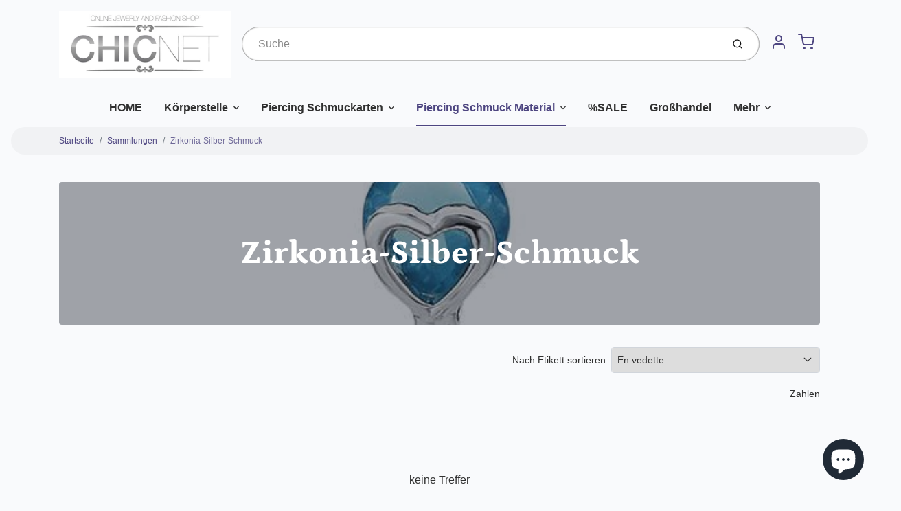

--- FILE ---
content_type: text/html; charset=utf-8
request_url: https://chic-net.de/fr/collections/zirkonia-silber-schmuck
body_size: 82546
content:
<!doctype html>

<html class="no-js zirkonia-silber-schmuck-bestellen collection-template" lang="fr">

  <head>
<!-- BEAE-GLOBAL-FONT --> 
  <!-- START-BEAE-FONT --> 
<link rel='preconnect' href='https://fonts.googleapis.com'><link rel='preconnect' href='https://fonts.gstatic.com' crossorigin><link rel='preload' href='https://fonts.gstatic.com/s/inter/v20/UcC73FwrK3iLTeHuS_nVMrMxCp50SjIa2JL7W0I5nvwUgHU.woff2' as='font' type='font/woff2' crossorigin='anonymous'>
<link rel='preload' href='https://fonts.gstatic.com/s/inter/v20/UcC73FwrK3iLTeHuS_nVMrMxCp50SjIa0ZL7W0I5nvwUgHU.woff2' as='font' type='font/woff2' crossorigin='anonymous'>
<link rel='preload' href='https://fonts.gstatic.com/s/inter/v20/UcC73FwrK3iLTeHuS_nVMrMxCp50SjIa2ZL7W0I5nvwUgHU.woff2' as='font' type='font/woff2' crossorigin='anonymous'>
<link rel='preload' href='https://fonts.gstatic.com/s/inter/v20/UcC73FwrK3iLTeHuS_nVMrMxCp50SjIa1pL7W0I5nvwUgHU.woff2' as='font' type='font/woff2' crossorigin='anonymous'>
<link rel='preload' href='https://fonts.gstatic.com/s/inter/v20/UcC73FwrK3iLTeHuS_nVMrMxCp50SjIa2pL7W0I5nvwUgHU.woff2' as='font' type='font/woff2' crossorigin='anonymous'>
<link rel='preload' href='https://fonts.gstatic.com/s/inter/v20/UcC73FwrK3iLTeHuS_nVMrMxCp50SjIa25L7W0I5nvwUgHU.woff2' as='font' type='font/woff2' crossorigin='anonymous'>
<link rel='preload' href='https://fonts.gstatic.com/s/inter/v20/UcC73FwrK3iLTeHuS_nVMrMxCp50SjIa1ZL7W0I5nvwU.woff2' as='font' type='font/woff2' crossorigin='anonymous'>
<!-- END-BEAE-FONT -->  
 <!-- END BEAE-GLOBAL-FONT -->
<!-- BEAE-HEADER -->


  
  
  
  <link href="//chic-net.de/cdn/shop/t/68/assets/beae.base.min.css?v=167814568080774979251761156368" rel="stylesheet" type="text/css" media="all" />
  
  
      <style type="text/css" id="beae-global-theme-style">/* cyrillic-ext */
@font-face {
  font-family: 'Inter';
  font-style: normal;
  font-weight: 100;
  font-display: swap;
  src: url(https://fonts.gstatic.com/s/inter/v20/UcC73FwrK3iLTeHuS_nVMrMxCp50SjIa2JL7W0I5nvwUgHU.woff2) format('woff2');
  unicode-range: U+0460-052F, U+1C80-1C8A, U+20B4, U+2DE0-2DFF, U+A640-A69F, U+FE2E-FE2F;
}
/* cyrillic */
@font-face {
  font-family: 'Inter';
  font-style: normal;
  font-weight: 100;
  font-display: swap;
  src: url(https://fonts.gstatic.com/s/inter/v20/UcC73FwrK3iLTeHuS_nVMrMxCp50SjIa0ZL7W0I5nvwUgHU.woff2) format('woff2');
  unicode-range: U+0301, U+0400-045F, U+0490-0491, U+04B0-04B1, U+2116;
}
/* greek-ext */
@font-face {
  font-family: 'Inter';
  font-style: normal;
  font-weight: 100;
  font-display: swap;
  src: url(https://fonts.gstatic.com/s/inter/v20/UcC73FwrK3iLTeHuS_nVMrMxCp50SjIa2ZL7W0I5nvwUgHU.woff2) format('woff2');
  unicode-range: U+1F00-1FFF;
}
/* greek */
@font-face {
  font-family: 'Inter';
  font-style: normal;
  font-weight: 100;
  font-display: swap;
  src: url(https://fonts.gstatic.com/s/inter/v20/UcC73FwrK3iLTeHuS_nVMrMxCp50SjIa1pL7W0I5nvwUgHU.woff2) format('woff2');
  unicode-range: U+0370-0377, U+037A-037F, U+0384-038A, U+038C, U+038E-03A1, U+03A3-03FF;
}
/* vietnamese */
@font-face {
  font-family: 'Inter';
  font-style: normal;
  font-weight: 100;
  font-display: swap;
  src: url(https://fonts.gstatic.com/s/inter/v20/UcC73FwrK3iLTeHuS_nVMrMxCp50SjIa2pL7W0I5nvwUgHU.woff2) format('woff2');
  unicode-range: U+0102-0103, U+0110-0111, U+0128-0129, U+0168-0169, U+01A0-01A1, U+01AF-01B0, U+0300-0301, U+0303-0304, U+0308-0309, U+0323, U+0329, U+1EA0-1EF9, U+20AB;
}
/* latin-ext */
@font-face {
  font-family: 'Inter';
  font-style: normal;
  font-weight: 100;
  font-display: swap;
  src: url(https://fonts.gstatic.com/s/inter/v20/UcC73FwrK3iLTeHuS_nVMrMxCp50SjIa25L7W0I5nvwUgHU.woff2) format('woff2');
  unicode-range: U+0100-02BA, U+02BD-02C5, U+02C7-02CC, U+02CE-02D7, U+02DD-02FF, U+0304, U+0308, U+0329, U+1D00-1DBF, U+1E00-1E9F, U+1EF2-1EFF, U+2020, U+20A0-20AB, U+20AD-20C0, U+2113, U+2C60-2C7F, U+A720-A7FF;
}
/* latin */
@font-face {
  font-family: 'Inter';
  font-style: normal;
  font-weight: 100;
  font-display: swap;
  src: url(https://fonts.gstatic.com/s/inter/v20/UcC73FwrK3iLTeHuS_nVMrMxCp50SjIa1ZL7W0I5nvwU.woff2) format('woff2');
  unicode-range: U+0000-00FF, U+0131, U+0152-0153, U+02BB-02BC, U+02C6, U+02DA, U+02DC, U+0304, U+0308, U+0329, U+2000-206F, U+20AC, U+2122, U+2191, U+2193, U+2212, U+2215, U+FEFF, U+FFFD;
}
/* cyrillic-ext */
@font-face {
  font-family: 'Inter';
  font-style: normal;
  font-weight: 200;
  font-display: swap;
  src: url(https://fonts.gstatic.com/s/inter/v20/UcC73FwrK3iLTeHuS_nVMrMxCp50SjIa2JL7W0I5nvwUgHU.woff2) format('woff2');
  unicode-range: U+0460-052F, U+1C80-1C8A, U+20B4, U+2DE0-2DFF, U+A640-A69F, U+FE2E-FE2F;
}
/* cyrillic */
@font-face {
  font-family: 'Inter';
  font-style: normal;
  font-weight: 200;
  font-display: swap;
  src: url(https://fonts.gstatic.com/s/inter/v20/UcC73FwrK3iLTeHuS_nVMrMxCp50SjIa0ZL7W0I5nvwUgHU.woff2) format('woff2');
  unicode-range: U+0301, U+0400-045F, U+0490-0491, U+04B0-04B1, U+2116;
}
/* greek-ext */
@font-face {
  font-family: 'Inter';
  font-style: normal;
  font-weight: 200;
  font-display: swap;
  src: url(https://fonts.gstatic.com/s/inter/v20/UcC73FwrK3iLTeHuS_nVMrMxCp50SjIa2ZL7W0I5nvwUgHU.woff2) format('woff2');
  unicode-range: U+1F00-1FFF;
}
/* greek */
@font-face {
  font-family: 'Inter';
  font-style: normal;
  font-weight: 200;
  font-display: swap;
  src: url(https://fonts.gstatic.com/s/inter/v20/UcC73FwrK3iLTeHuS_nVMrMxCp50SjIa1pL7W0I5nvwUgHU.woff2) format('woff2');
  unicode-range: U+0370-0377, U+037A-037F, U+0384-038A, U+038C, U+038E-03A1, U+03A3-03FF;
}
/* vietnamese */
@font-face {
  font-family: 'Inter';
  font-style: normal;
  font-weight: 200;
  font-display: swap;
  src: url(https://fonts.gstatic.com/s/inter/v20/UcC73FwrK3iLTeHuS_nVMrMxCp50SjIa2pL7W0I5nvwUgHU.woff2) format('woff2');
  unicode-range: U+0102-0103, U+0110-0111, U+0128-0129, U+0168-0169, U+01A0-01A1, U+01AF-01B0, U+0300-0301, U+0303-0304, U+0308-0309, U+0323, U+0329, U+1EA0-1EF9, U+20AB;
}
/* latin-ext */
@font-face {
  font-family: 'Inter';
  font-style: normal;
  font-weight: 200;
  font-display: swap;
  src: url(https://fonts.gstatic.com/s/inter/v20/UcC73FwrK3iLTeHuS_nVMrMxCp50SjIa25L7W0I5nvwUgHU.woff2) format('woff2');
  unicode-range: U+0100-02BA, U+02BD-02C5, U+02C7-02CC, U+02CE-02D7, U+02DD-02FF, U+0304, U+0308, U+0329, U+1D00-1DBF, U+1E00-1E9F, U+1EF2-1EFF, U+2020, U+20A0-20AB, U+20AD-20C0, U+2113, U+2C60-2C7F, U+A720-A7FF;
}
/* latin */
@font-face {
  font-family: 'Inter';
  font-style: normal;
  font-weight: 200;
  font-display: swap;
  src: url(https://fonts.gstatic.com/s/inter/v20/UcC73FwrK3iLTeHuS_nVMrMxCp50SjIa1ZL7W0I5nvwU.woff2) format('woff2');
  unicode-range: U+0000-00FF, U+0131, U+0152-0153, U+02BB-02BC, U+02C6, U+02DA, U+02DC, U+0304, U+0308, U+0329, U+2000-206F, U+20AC, U+2122, U+2191, U+2193, U+2212, U+2215, U+FEFF, U+FFFD;
}
/* cyrillic-ext */
@font-face {
  font-family: 'Inter';
  font-style: normal;
  font-weight: 300;
  font-display: swap;
  src: url(https://fonts.gstatic.com/s/inter/v20/UcC73FwrK3iLTeHuS_nVMrMxCp50SjIa2JL7W0I5nvwUgHU.woff2) format('woff2');
  unicode-range: U+0460-052F, U+1C80-1C8A, U+20B4, U+2DE0-2DFF, U+A640-A69F, U+FE2E-FE2F;
}
/* cyrillic */
@font-face {
  font-family: 'Inter';
  font-style: normal;
  font-weight: 300;
  font-display: swap;
  src: url(https://fonts.gstatic.com/s/inter/v20/UcC73FwrK3iLTeHuS_nVMrMxCp50SjIa0ZL7W0I5nvwUgHU.woff2) format('woff2');
  unicode-range: U+0301, U+0400-045F, U+0490-0491, U+04B0-04B1, U+2116;
}
/* greek-ext */
@font-face {
  font-family: 'Inter';
  font-style: normal;
  font-weight: 300;
  font-display: swap;
  src: url(https://fonts.gstatic.com/s/inter/v20/UcC73FwrK3iLTeHuS_nVMrMxCp50SjIa2ZL7W0I5nvwUgHU.woff2) format('woff2');
  unicode-range: U+1F00-1FFF;
}
/* greek */
@font-face {
  font-family: 'Inter';
  font-style: normal;
  font-weight: 300;
  font-display: swap;
  src: url(https://fonts.gstatic.com/s/inter/v20/UcC73FwrK3iLTeHuS_nVMrMxCp50SjIa1pL7W0I5nvwUgHU.woff2) format('woff2');
  unicode-range: U+0370-0377, U+037A-037F, U+0384-038A, U+038C, U+038E-03A1, U+03A3-03FF;
}
/* vietnamese */
@font-face {
  font-family: 'Inter';
  font-style: normal;
  font-weight: 300;
  font-display: swap;
  src: url(https://fonts.gstatic.com/s/inter/v20/UcC73FwrK3iLTeHuS_nVMrMxCp50SjIa2pL7W0I5nvwUgHU.woff2) format('woff2');
  unicode-range: U+0102-0103, U+0110-0111, U+0128-0129, U+0168-0169, U+01A0-01A1, U+01AF-01B0, U+0300-0301, U+0303-0304, U+0308-0309, U+0323, U+0329, U+1EA0-1EF9, U+20AB;
}
/* latin-ext */
@font-face {
  font-family: 'Inter';
  font-style: normal;
  font-weight: 300;
  font-display: swap;
  src: url(https://fonts.gstatic.com/s/inter/v20/UcC73FwrK3iLTeHuS_nVMrMxCp50SjIa25L7W0I5nvwUgHU.woff2) format('woff2');
  unicode-range: U+0100-02BA, U+02BD-02C5, U+02C7-02CC, U+02CE-02D7, U+02DD-02FF, U+0304, U+0308, U+0329, U+1D00-1DBF, U+1E00-1E9F, U+1EF2-1EFF, U+2020, U+20A0-20AB, U+20AD-20C0, U+2113, U+2C60-2C7F, U+A720-A7FF;
}
/* latin */
@font-face {
  font-family: 'Inter';
  font-style: normal;
  font-weight: 300;
  font-display: swap;
  src: url(https://fonts.gstatic.com/s/inter/v20/UcC73FwrK3iLTeHuS_nVMrMxCp50SjIa1ZL7W0I5nvwU.woff2) format('woff2');
  unicode-range: U+0000-00FF, U+0131, U+0152-0153, U+02BB-02BC, U+02C6, U+02DA, U+02DC, U+0304, U+0308, U+0329, U+2000-206F, U+20AC, U+2122, U+2191, U+2193, U+2212, U+2215, U+FEFF, U+FFFD;
}
/* cyrillic-ext */
@font-face {
  font-family: 'Inter';
  font-style: normal;
  font-weight: 400;
  font-display: swap;
  src: url(https://fonts.gstatic.com/s/inter/v20/UcC73FwrK3iLTeHuS_nVMrMxCp50SjIa2JL7W0I5nvwUgHU.woff2) format('woff2');
  unicode-range: U+0460-052F, U+1C80-1C8A, U+20B4, U+2DE0-2DFF, U+A640-A69F, U+FE2E-FE2F;
}
/* cyrillic */
@font-face {
  font-family: 'Inter';
  font-style: normal;
  font-weight: 400;
  font-display: swap;
  src: url(https://fonts.gstatic.com/s/inter/v20/UcC73FwrK3iLTeHuS_nVMrMxCp50SjIa0ZL7W0I5nvwUgHU.woff2) format('woff2');
  unicode-range: U+0301, U+0400-045F, U+0490-0491, U+04B0-04B1, U+2116;
}
/* greek-ext */
@font-face {
  font-family: 'Inter';
  font-style: normal;
  font-weight: 400;
  font-display: swap;
  src: url(https://fonts.gstatic.com/s/inter/v20/UcC73FwrK3iLTeHuS_nVMrMxCp50SjIa2ZL7W0I5nvwUgHU.woff2) format('woff2');
  unicode-range: U+1F00-1FFF;
}
/* greek */
@font-face {
  font-family: 'Inter';
  font-style: normal;
  font-weight: 400;
  font-display: swap;
  src: url(https://fonts.gstatic.com/s/inter/v20/UcC73FwrK3iLTeHuS_nVMrMxCp50SjIa1pL7W0I5nvwUgHU.woff2) format('woff2');
  unicode-range: U+0370-0377, U+037A-037F, U+0384-038A, U+038C, U+038E-03A1, U+03A3-03FF;
}
/* vietnamese */
@font-face {
  font-family: 'Inter';
  font-style: normal;
  font-weight: 400;
  font-display: swap;
  src: url(https://fonts.gstatic.com/s/inter/v20/UcC73FwrK3iLTeHuS_nVMrMxCp50SjIa2pL7W0I5nvwUgHU.woff2) format('woff2');
  unicode-range: U+0102-0103, U+0110-0111, U+0128-0129, U+0168-0169, U+01A0-01A1, U+01AF-01B0, U+0300-0301, U+0303-0304, U+0308-0309, U+0323, U+0329, U+1EA0-1EF9, U+20AB;
}
/* latin-ext */
@font-face {
  font-family: 'Inter';
  font-style: normal;
  font-weight: 400;
  font-display: swap;
  src: url(https://fonts.gstatic.com/s/inter/v20/UcC73FwrK3iLTeHuS_nVMrMxCp50SjIa25L7W0I5nvwUgHU.woff2) format('woff2');
  unicode-range: U+0100-02BA, U+02BD-02C5, U+02C7-02CC, U+02CE-02D7, U+02DD-02FF, U+0304, U+0308, U+0329, U+1D00-1DBF, U+1E00-1E9F, U+1EF2-1EFF, U+2020, U+20A0-20AB, U+20AD-20C0, U+2113, U+2C60-2C7F, U+A720-A7FF;
}
/* latin */
@font-face {
  font-family: 'Inter';
  font-style: normal;
  font-weight: 400;
  font-display: swap;
  src: url(https://fonts.gstatic.com/s/inter/v20/UcC73FwrK3iLTeHuS_nVMrMxCp50SjIa1ZL7W0I5nvwU.woff2) format('woff2');
  unicode-range: U+0000-00FF, U+0131, U+0152-0153, U+02BB-02BC, U+02C6, U+02DA, U+02DC, U+0304, U+0308, U+0329, U+2000-206F, U+20AC, U+2122, U+2191, U+2193, U+2212, U+2215, U+FEFF, U+FFFD;
}
/* cyrillic-ext */
@font-face {
  font-family: 'Inter';
  font-style: normal;
  font-weight: 500;
  font-display: swap;
  src: url(https://fonts.gstatic.com/s/inter/v20/UcC73FwrK3iLTeHuS_nVMrMxCp50SjIa2JL7W0I5nvwUgHU.woff2) format('woff2');
  unicode-range: U+0460-052F, U+1C80-1C8A, U+20B4, U+2DE0-2DFF, U+A640-A69F, U+FE2E-FE2F;
}
/* cyrillic */
@font-face {
  font-family: 'Inter';
  font-style: normal;
  font-weight: 500;
  font-display: swap;
  src: url(https://fonts.gstatic.com/s/inter/v20/UcC73FwrK3iLTeHuS_nVMrMxCp50SjIa0ZL7W0I5nvwUgHU.woff2) format('woff2');
  unicode-range: U+0301, U+0400-045F, U+0490-0491, U+04B0-04B1, U+2116;
}
/* greek-ext */
@font-face {
  font-family: 'Inter';
  font-style: normal;
  font-weight: 500;
  font-display: swap;
  src: url(https://fonts.gstatic.com/s/inter/v20/UcC73FwrK3iLTeHuS_nVMrMxCp50SjIa2ZL7W0I5nvwUgHU.woff2) format('woff2');
  unicode-range: U+1F00-1FFF;
}
/* greek */
@font-face {
  font-family: 'Inter';
  font-style: normal;
  font-weight: 500;
  font-display: swap;
  src: url(https://fonts.gstatic.com/s/inter/v20/UcC73FwrK3iLTeHuS_nVMrMxCp50SjIa1pL7W0I5nvwUgHU.woff2) format('woff2');
  unicode-range: U+0370-0377, U+037A-037F, U+0384-038A, U+038C, U+038E-03A1, U+03A3-03FF;
}
/* vietnamese */
@font-face {
  font-family: 'Inter';
  font-style: normal;
  font-weight: 500;
  font-display: swap;
  src: url(https://fonts.gstatic.com/s/inter/v20/UcC73FwrK3iLTeHuS_nVMrMxCp50SjIa2pL7W0I5nvwUgHU.woff2) format('woff2');
  unicode-range: U+0102-0103, U+0110-0111, U+0128-0129, U+0168-0169, U+01A0-01A1, U+01AF-01B0, U+0300-0301, U+0303-0304, U+0308-0309, U+0323, U+0329, U+1EA0-1EF9, U+20AB;
}
/* latin-ext */
@font-face {
  font-family: 'Inter';
  font-style: normal;
  font-weight: 500;
  font-display: swap;
  src: url(https://fonts.gstatic.com/s/inter/v20/UcC73FwrK3iLTeHuS_nVMrMxCp50SjIa25L7W0I5nvwUgHU.woff2) format('woff2');
  unicode-range: U+0100-02BA, U+02BD-02C5, U+02C7-02CC, U+02CE-02D7, U+02DD-02FF, U+0304, U+0308, U+0329, U+1D00-1DBF, U+1E00-1E9F, U+1EF2-1EFF, U+2020, U+20A0-20AB, U+20AD-20C0, U+2113, U+2C60-2C7F, U+A720-A7FF;
}
/* latin */
@font-face {
  font-family: 'Inter';
  font-style: normal;
  font-weight: 500;
  font-display: swap;
  src: url(https://fonts.gstatic.com/s/inter/v20/UcC73FwrK3iLTeHuS_nVMrMxCp50SjIa1ZL7W0I5nvwU.woff2) format('woff2');
  unicode-range: U+0000-00FF, U+0131, U+0152-0153, U+02BB-02BC, U+02C6, U+02DA, U+02DC, U+0304, U+0308, U+0329, U+2000-206F, U+20AC, U+2122, U+2191, U+2193, U+2212, U+2215, U+FEFF, U+FFFD;
}
/* cyrillic-ext */
@font-face {
  font-family: 'Inter';
  font-style: normal;
  font-weight: 600;
  font-display: swap;
  src: url(https://fonts.gstatic.com/s/inter/v20/UcC73FwrK3iLTeHuS_nVMrMxCp50SjIa2JL7W0I5nvwUgHU.woff2) format('woff2');
  unicode-range: U+0460-052F, U+1C80-1C8A, U+20B4, U+2DE0-2DFF, U+A640-A69F, U+FE2E-FE2F;
}
/* cyrillic */
@font-face {
  font-family: 'Inter';
  font-style: normal;
  font-weight: 600;
  font-display: swap;
  src: url(https://fonts.gstatic.com/s/inter/v20/UcC73FwrK3iLTeHuS_nVMrMxCp50SjIa0ZL7W0I5nvwUgHU.woff2) format('woff2');
  unicode-range: U+0301, U+0400-045F, U+0490-0491, U+04B0-04B1, U+2116;
}
/* greek-ext */
@font-face {
  font-family: 'Inter';
  font-style: normal;
  font-weight: 600;
  font-display: swap;
  src: url(https://fonts.gstatic.com/s/inter/v20/UcC73FwrK3iLTeHuS_nVMrMxCp50SjIa2ZL7W0I5nvwUgHU.woff2) format('woff2');
  unicode-range: U+1F00-1FFF;
}
/* greek */
@font-face {
  font-family: 'Inter';
  font-style: normal;
  font-weight: 600;
  font-display: swap;
  src: url(https://fonts.gstatic.com/s/inter/v20/UcC73FwrK3iLTeHuS_nVMrMxCp50SjIa1pL7W0I5nvwUgHU.woff2) format('woff2');
  unicode-range: U+0370-0377, U+037A-037F, U+0384-038A, U+038C, U+038E-03A1, U+03A3-03FF;
}
/* vietnamese */
@font-face {
  font-family: 'Inter';
  font-style: normal;
  font-weight: 600;
  font-display: swap;
  src: url(https://fonts.gstatic.com/s/inter/v20/UcC73FwrK3iLTeHuS_nVMrMxCp50SjIa2pL7W0I5nvwUgHU.woff2) format('woff2');
  unicode-range: U+0102-0103, U+0110-0111, U+0128-0129, U+0168-0169, U+01A0-01A1, U+01AF-01B0, U+0300-0301, U+0303-0304, U+0308-0309, U+0323, U+0329, U+1EA0-1EF9, U+20AB;
}
/* latin-ext */
@font-face {
  font-family: 'Inter';
  font-style: normal;
  font-weight: 600;
  font-display: swap;
  src: url(https://fonts.gstatic.com/s/inter/v20/UcC73FwrK3iLTeHuS_nVMrMxCp50SjIa25L7W0I5nvwUgHU.woff2) format('woff2');
  unicode-range: U+0100-02BA, U+02BD-02C5, U+02C7-02CC, U+02CE-02D7, U+02DD-02FF, U+0304, U+0308, U+0329, U+1D00-1DBF, U+1E00-1E9F, U+1EF2-1EFF, U+2020, U+20A0-20AB, U+20AD-20C0, U+2113, U+2C60-2C7F, U+A720-A7FF;
}
/* latin */
@font-face {
  font-family: 'Inter';
  font-style: normal;
  font-weight: 600;
  font-display: swap;
  src: url(https://fonts.gstatic.com/s/inter/v20/UcC73FwrK3iLTeHuS_nVMrMxCp50SjIa1ZL7W0I5nvwU.woff2) format('woff2');
  unicode-range: U+0000-00FF, U+0131, U+0152-0153, U+02BB-02BC, U+02C6, U+02DA, U+02DC, U+0304, U+0308, U+0329, U+2000-206F, U+20AC, U+2122, U+2191, U+2193, U+2212, U+2215, U+FEFF, U+FFFD;
}
/* cyrillic-ext */
@font-face {
  font-family: 'Inter';
  font-style: normal;
  font-weight: 700;
  font-display: swap;
  src: url(https://fonts.gstatic.com/s/inter/v20/UcC73FwrK3iLTeHuS_nVMrMxCp50SjIa2JL7W0I5nvwUgHU.woff2) format('woff2');
  unicode-range: U+0460-052F, U+1C80-1C8A, U+20B4, U+2DE0-2DFF, U+A640-A69F, U+FE2E-FE2F;
}
/* cyrillic */
@font-face {
  font-family: 'Inter';
  font-style: normal;
  font-weight: 700;
  font-display: swap;
  src: url(https://fonts.gstatic.com/s/inter/v20/UcC73FwrK3iLTeHuS_nVMrMxCp50SjIa0ZL7W0I5nvwUgHU.woff2) format('woff2');
  unicode-range: U+0301, U+0400-045F, U+0490-0491, U+04B0-04B1, U+2116;
}
/* greek-ext */
@font-face {
  font-family: 'Inter';
  font-style: normal;
  font-weight: 700;
  font-display: swap;
  src: url(https://fonts.gstatic.com/s/inter/v20/UcC73FwrK3iLTeHuS_nVMrMxCp50SjIa2ZL7W0I5nvwUgHU.woff2) format('woff2');
  unicode-range: U+1F00-1FFF;
}
/* greek */
@font-face {
  font-family: 'Inter';
  font-style: normal;
  font-weight: 700;
  font-display: swap;
  src: url(https://fonts.gstatic.com/s/inter/v20/UcC73FwrK3iLTeHuS_nVMrMxCp50SjIa1pL7W0I5nvwUgHU.woff2) format('woff2');
  unicode-range: U+0370-0377, U+037A-037F, U+0384-038A, U+038C, U+038E-03A1, U+03A3-03FF;
}
/* vietnamese */
@font-face {
  font-family: 'Inter';
  font-style: normal;
  font-weight: 700;
  font-display: swap;
  src: url(https://fonts.gstatic.com/s/inter/v20/UcC73FwrK3iLTeHuS_nVMrMxCp50SjIa2pL7W0I5nvwUgHU.woff2) format('woff2');
  unicode-range: U+0102-0103, U+0110-0111, U+0128-0129, U+0168-0169, U+01A0-01A1, U+01AF-01B0, U+0300-0301, U+0303-0304, U+0308-0309, U+0323, U+0329, U+1EA0-1EF9, U+20AB;
}
/* latin-ext */
@font-face {
  font-family: 'Inter';
  font-style: normal;
  font-weight: 700;
  font-display: swap;
  src: url(https://fonts.gstatic.com/s/inter/v20/UcC73FwrK3iLTeHuS_nVMrMxCp50SjIa25L7W0I5nvwUgHU.woff2) format('woff2');
  unicode-range: U+0100-02BA, U+02BD-02C5, U+02C7-02CC, U+02CE-02D7, U+02DD-02FF, U+0304, U+0308, U+0329, U+1D00-1DBF, U+1E00-1E9F, U+1EF2-1EFF, U+2020, U+20A0-20AB, U+20AD-20C0, U+2113, U+2C60-2C7F, U+A720-A7FF;
}
/* latin */
@font-face {
  font-family: 'Inter';
  font-style: normal;
  font-weight: 700;
  font-display: swap;
  src: url(https://fonts.gstatic.com/s/inter/v20/UcC73FwrK3iLTeHuS_nVMrMxCp50SjIa1ZL7W0I5nvwU.woff2) format('woff2');
  unicode-range: U+0000-00FF, U+0131, U+0152-0153, U+02BB-02BC, U+02C6, U+02DA, U+02DC, U+0304, U+0308, U+0329, U+2000-206F, U+20AC, U+2122, U+2191, U+2193, U+2212, U+2215, U+FEFF, U+FFFD;
}
/* cyrillic-ext */
@font-face {
  font-family: 'Inter';
  font-style: normal;
  font-weight: 800;
  font-display: swap;
  src: url(https://fonts.gstatic.com/s/inter/v20/UcC73FwrK3iLTeHuS_nVMrMxCp50SjIa2JL7W0I5nvwUgHU.woff2) format('woff2');
  unicode-range: U+0460-052F, U+1C80-1C8A, U+20B4, U+2DE0-2DFF, U+A640-A69F, U+FE2E-FE2F;
}
/* cyrillic */
@font-face {
  font-family: 'Inter';
  font-style: normal;
  font-weight: 800;
  font-display: swap;
  src: url(https://fonts.gstatic.com/s/inter/v20/UcC73FwrK3iLTeHuS_nVMrMxCp50SjIa0ZL7W0I5nvwUgHU.woff2) format('woff2');
  unicode-range: U+0301, U+0400-045F, U+0490-0491, U+04B0-04B1, U+2116;
}
/* greek-ext */
@font-face {
  font-family: 'Inter';
  font-style: normal;
  font-weight: 800;
  font-display: swap;
  src: url(https://fonts.gstatic.com/s/inter/v20/UcC73FwrK3iLTeHuS_nVMrMxCp50SjIa2ZL7W0I5nvwUgHU.woff2) format('woff2');
  unicode-range: U+1F00-1FFF;
}
/* greek */
@font-face {
  font-family: 'Inter';
  font-style: normal;
  font-weight: 800;
  font-display: swap;
  src: url(https://fonts.gstatic.com/s/inter/v20/UcC73FwrK3iLTeHuS_nVMrMxCp50SjIa1pL7W0I5nvwUgHU.woff2) format('woff2');
  unicode-range: U+0370-0377, U+037A-037F, U+0384-038A, U+038C, U+038E-03A1, U+03A3-03FF;
}
/* vietnamese */
@font-face {
  font-family: 'Inter';
  font-style: normal;
  font-weight: 800;
  font-display: swap;
  src: url(https://fonts.gstatic.com/s/inter/v20/UcC73FwrK3iLTeHuS_nVMrMxCp50SjIa2pL7W0I5nvwUgHU.woff2) format('woff2');
  unicode-range: U+0102-0103, U+0110-0111, U+0128-0129, U+0168-0169, U+01A0-01A1, U+01AF-01B0, U+0300-0301, U+0303-0304, U+0308-0309, U+0323, U+0329, U+1EA0-1EF9, U+20AB;
}
/* latin-ext */
@font-face {
  font-family: 'Inter';
  font-style: normal;
  font-weight: 800;
  font-display: swap;
  src: url(https://fonts.gstatic.com/s/inter/v20/UcC73FwrK3iLTeHuS_nVMrMxCp50SjIa25L7W0I5nvwUgHU.woff2) format('woff2');
  unicode-range: U+0100-02BA, U+02BD-02C5, U+02C7-02CC, U+02CE-02D7, U+02DD-02FF, U+0304, U+0308, U+0329, U+1D00-1DBF, U+1E00-1E9F, U+1EF2-1EFF, U+2020, U+20A0-20AB, U+20AD-20C0, U+2113, U+2C60-2C7F, U+A720-A7FF;
}
/* latin */
@font-face {
  font-family: 'Inter';
  font-style: normal;
  font-weight: 800;
  font-display: swap;
  src: url(https://fonts.gstatic.com/s/inter/v20/UcC73FwrK3iLTeHuS_nVMrMxCp50SjIa1ZL7W0I5nvwU.woff2) format('woff2');
  unicode-range: U+0000-00FF, U+0131, U+0152-0153, U+02BB-02BC, U+02C6, U+02DA, U+02DC, U+0304, U+0308, U+0329, U+2000-206F, U+20AC, U+2122, U+2191, U+2193, U+2212, U+2215, U+FEFF, U+FFFD;
}
/* cyrillic-ext */
@font-face {
  font-family: 'Inter';
  font-style: normal;
  font-weight: 900;
  font-display: swap;
  src: url(https://fonts.gstatic.com/s/inter/v20/UcC73FwrK3iLTeHuS_nVMrMxCp50SjIa2JL7W0I5nvwUgHU.woff2) format('woff2');
  unicode-range: U+0460-052F, U+1C80-1C8A, U+20B4, U+2DE0-2DFF, U+A640-A69F, U+FE2E-FE2F;
}
/* cyrillic */
@font-face {
  font-family: 'Inter';
  font-style: normal;
  font-weight: 900;
  font-display: swap;
  src: url(https://fonts.gstatic.com/s/inter/v20/UcC73FwrK3iLTeHuS_nVMrMxCp50SjIa0ZL7W0I5nvwUgHU.woff2) format('woff2');
  unicode-range: U+0301, U+0400-045F, U+0490-0491, U+04B0-04B1, U+2116;
}
/* greek-ext */
@font-face {
  font-family: 'Inter';
  font-style: normal;
  font-weight: 900;
  font-display: swap;
  src: url(https://fonts.gstatic.com/s/inter/v20/UcC73FwrK3iLTeHuS_nVMrMxCp50SjIa2ZL7W0I5nvwUgHU.woff2) format('woff2');
  unicode-range: U+1F00-1FFF;
}
/* greek */
@font-face {
  font-family: 'Inter';
  font-style: normal;
  font-weight: 900;
  font-display: swap;
  src: url(https://fonts.gstatic.com/s/inter/v20/UcC73FwrK3iLTeHuS_nVMrMxCp50SjIa1pL7W0I5nvwUgHU.woff2) format('woff2');
  unicode-range: U+0370-0377, U+037A-037F, U+0384-038A, U+038C, U+038E-03A1, U+03A3-03FF;
}
/* vietnamese */
@font-face {
  font-family: 'Inter';
  font-style: normal;
  font-weight: 900;
  font-display: swap;
  src: url(https://fonts.gstatic.com/s/inter/v20/UcC73FwrK3iLTeHuS_nVMrMxCp50SjIa2pL7W0I5nvwUgHU.woff2) format('woff2');
  unicode-range: U+0102-0103, U+0110-0111, U+0128-0129, U+0168-0169, U+01A0-01A1, U+01AF-01B0, U+0300-0301, U+0303-0304, U+0308-0309, U+0323, U+0329, U+1EA0-1EF9, U+20AB;
}
/* latin-ext */
@font-face {
  font-family: 'Inter';
  font-style: normal;
  font-weight: 900;
  font-display: swap;
  src: url(https://fonts.gstatic.com/s/inter/v20/UcC73FwrK3iLTeHuS_nVMrMxCp50SjIa25L7W0I5nvwUgHU.woff2) format('woff2');
  unicode-range: U+0100-02BA, U+02BD-02C5, U+02C7-02CC, U+02CE-02D7, U+02DD-02FF, U+0304, U+0308, U+0329, U+1D00-1DBF, U+1E00-1E9F, U+1EF2-1EFF, U+2020, U+20A0-20AB, U+20AD-20C0, U+2113, U+2C60-2C7F, U+A720-A7FF;
}
/* latin */
@font-face {
  font-family: 'Inter';
  font-style: normal;
  font-weight: 900;
  font-display: swap;
  src: url(https://fonts.gstatic.com/s/inter/v20/UcC73FwrK3iLTeHuS_nVMrMxCp50SjIa1ZL7W0I5nvwU.woff2) format('woff2');
  unicode-range: U+0000-00FF, U+0131, U+0152-0153, U+02BB-02BC, U+02C6, U+02DA, U+02DC, U+0304, U+0308, U+0329, U+2000-206F, U+20AC, U+2122, U+2191, U+2193, U+2212, U+2215, U+FEFF, U+FFFD;
}


            :root {
                --rows: 10;
                --beae-site-max-width: 1920px;
            }
            
        :root{--beae-global-colors-accent: #dc2626;--beae-global-colors-background: #e7e7e7;--beae-global-colors-primary: #171717;--beae-global-colors-secondary: #171717;--beae-global-colors-text: #171717;--beae-global-colors-primary_50: #e6e6e6;--beae-global-colors-primary_100: #dadada;--beae-global-colors-primary_200: #cfcfcf;--beae-global-colors-primary_300: #b8b8b8;--beae-global-colors-primary_400: #8a8a8a;--beae-global-colors-primary_500: #5c5c5c;--beae-global-colors-primary_600: #171717;--beae-global-colors-primary_700: #141414;--beae-global-colors-primary_800: #121212;--beae-global-colors-primary_900: #0c0c0c;--beae-global-colors-primary_950: #070707;--beae-global-colors-secondary_50: #e6e6e6;--beae-global-colors-secondary_100: #dadada;--beae-global-colors-secondary_200: #cfcfcf;--beae-global-colors-secondary_300: #b8b8b8;--beae-global-colors-secondary_400: #8a8a8a;--beae-global-colors-secondary_500: #5c5c5c;--beae-global-colors-secondary_600: #171717;--beae-global-colors-secondary_700: #141414;--beae-global-colors-secondary_800: #121212;--beae-global-colors-secondary_900: #0c0c0c;--beae-global-colors-secondary_950: #070707;--beae-global-colors-text_50: #e6e6e6;--beae-global-colors-text_100: #dadada;--beae-global-colors-text_200: #cfcfcf;--beae-global-colors-text_300: #b8b8b8;--beae-global-colors-text_400: #8a8a8a;--beae-global-colors-text_500: #5c5c5c;--beae-global-colors-text_600: #171717;--beae-global-colors-text_700: #141414;--beae-global-colors-text_800: #121212;--beae-global-colors-text_900: #0c0c0c;--beae-global-colors-text_950: #070707;--beae-global-colors-accent_50: #fef2f2;--beae-global-colors-accent_100: #fee2e2;--beae-global-colors-accent_200: #fecaca;--beae-global-colors-accent_300: #fca5a5;--beae-global-colors-accent_400: #f87171;--beae-global-colors-accent_500: #ef4444;--beae-global-colors-accent_600: #dc2626;--beae-global-colors-accent_700: #b91c1c;--beae-global-colors-accent_800: #991b1b;--beae-global-colors-accent_900: #7f1d1d;--beae-global-colors-accent_950: #450a0a;--beae-global-colors-background_50: #fbfbfb;--beae-global-colors-background_100: #fafafa;--beae-global-colors-background_200: #f9f9f9;--beae-global-colors-background_300: #f7f7f7;--beae-global-colors-background_400: #f2f2f2;--beae-global-colors-background_500: #eeeeee;--beae-global-colors-background_600: #e7e7e7;--beae-global-colors-background_700: #dfdfdf;--beae-global-colors-background_800: #d8d8d8;--beae-global-colors-background_900: #c8c8c8;--beae-global-colors-background_950: #b9b9b9;--beae-global-colors-white: white;--beae-global-colors-black: black;--beae-global-colors-transparent: transparent;--beae-page-width: 1470px;--beae-site-margin: 30px;--beae-site-margin-mobile: 15px;--beae-pageWidth: 1200px;} .beae-btn-pr{font-size: calc(16px * var(--text-ratio, 1))  ;line-height: calc(24px * var(--text-ratio, 1))  ;letter-spacing: -0.48px;text-transform: capitalize;font-weight: 600;font-style: normal;text-decoration: none;font-family: 'Inter', sans-serif;color: var(--beae-global-colors-white);background: var(--beae-global-colors-primary_600);border-style: solid;border-color: #000000;border-width: 0px;border-radius: 6px;box-shadow: 0px 0px 0px 0px black;padding-left: 38px;padding-right: 38px;padding-top: 16px;padding-bottom: 16px;}  .beae-btn-pr:hover{color: var(--beae-global-colors-white);background: var(--beae-global-colors-primary_500);box-shadow: none;border-style: solid;border-color: #000000;border-width: 0px;border-radius: 6px;}  .beae-btn-se{color: var(--beae-global-colors-black);font-size: calc(16px * var(--text-ratio, 1))  ;line-height: calc(24px * var(--text-ratio, 1))  ;text-transform: capitalize;font-weight: 600;letter-spacing: -0.48px;font-style: normal;text-decoration: none;font-family: 'Inter', sans-serif;background: var(--beae-global-colors-background_600);border-style: solid;border-color: #000000;border-width: 0px;border-radius: 6px;box-shadow: 0px 0px 0px 0px black;padding-right: 38px;padding-left: 38px;padding-top: 16px;padding-bottom: 16px;}  .beae-btn-se:hover{color: var(--beae-global-colors-white);background: var(--beae-global-colors-black);border-style: solid;border-color: #000000;border-width: 0px;border-radius: 6px;}  .beae-btn-te{font-size: calc(16px * var(--text-ratio, 1))  ;line-height: calc(24px * var(--text-ratio, 1))  ;text-transform: capitalize;font-weight: 600;letter-spacing: -0.48px;font-style: normal;text-decoration: underline;font-family: 'Inter', sans-serif;color: var(--beae-global-colors-text_600);border-style: solid;border-width: 0px;background: var(--beae-global-colors-transparent);border-radius: 0px;box-shadow: 0px 0px 0px 0px black;}  .beae-btn-te:hover{color: var(--beae-global-colors-text_500);border-style: solid;border-color: #000000;border-width: 0px;background: var(--beae-global-colors-transparent);border-radius: 0px;}  .beae-typo-h1{font-size: calc(68px * var(--text-ratio, 1))  ;line-height: calc(80px * var(--text-ratio, 1))  ;color:var(--beae-global-colors-text_600);letter-spacing:-3.36px;text-transform:none;font-weight:700;font-style:normal;text-decoration:none;font-family: 'Inter', sans-serif;} .beae-typo-h2{font-size: calc(58px * var(--text-ratio, 1))  ;line-height: calc(69px * var(--text-ratio, 1))  ;color:var(--beae-global-colors-text_600);text-transform:none;font-weight:700;letter-spacing:-2.88px;font-style:normal;text-decoration:none;font-family: 'Inter', sans-serif;} .beae-typo-h3{font-size: calc(45px * var(--text-ratio, 1))  ;line-height: calc(54px * var(--text-ratio, 1))  ;color:var(--beae-global-colors-text_600);text-transform:none;font-weight:700;letter-spacing:-2.24px;font-style:normal;text-decoration:none;font-family: 'Inter', sans-serif;} .beae-typo-h4{font-size: calc(38px * var(--text-ratio, 1))  ;line-height: calc(46px * var(--text-ratio, 1))  ;color:var(--beae-global-colors-text_600);text-transform:none;letter-spacing:-1.92px;font-weight:700;font-style:normal;text-decoration:none;font-family: 'Inter', sans-serif;} .beae-typo-h5{line-height: calc(38px * var(--text-ratio, 1))  ;color:var(--beae-global-colors-text_600);text-transform:none;font-weight:700;letter-spacing:-1.6px;font-style:normal;text-decoration:none;font-family: 'Inter', sans-serif;font-size: calc(32px * var(--text-ratio, 1))  ;} .beae-typo-h6{font-size: calc(29px * var(--text-ratio, 1))  ;line-height: calc(34px * var(--text-ratio, 1))  ;color:var(--beae-global-colors-text_900);font-weight:700;text-transform:none;letter-spacing:-1.44px;font-style:normal;text-decoration:none;font-family: 'Inter', sans-serif;} .beae-typo-p1{font-size: calc(22px * var(--text-ratio, 1))  ;line-height: calc(31px * var(--text-ratio, 1))  ;color:var(--beae-global-colors-text_500);text-transform:none;font-weight:400;letter-spacing:-0.672px;font-style:normal;text-decoration:none;font-family: 'Inter', sans-serif;} .beae-typo-p2{line-height: calc(27px * var(--text-ratio, 1))  ;font-size: calc(19px * var(--text-ratio, 1))  ;color:var(--beae-global-colors-text_500);font-weight:400;letter-spacing:-0.576px;text-transform:none;font-style:normal;text-decoration:none;font-family: 'Inter', sans-serif;} .beae-typo-p3{font-size: calc(16px * var(--text-ratio, 1))  ;line-height: calc(22px * var(--text-ratio, 1))  ;color:var(--beae-global-colors-text_500);font-weight:400;letter-spacing:-0.48px;text-transform:none;font-style:normal;text-decoration:none;font-family: 'Inter', sans-serif;} @media screen and (max-width: 768px) {
       .beae-btn-pr{font-size: calc(14px  * var(--text-ratio, 1)) !important ;line-height: calc(20px  * var(--text-ratio, 1)) !important ;letter-spacing: -0.42px !important;font-weight: 600 !important;padding: 13px 30px 13px 30px;}  .beae-btn-se{font-size: calc(14px  * var(--text-ratio, 1)) !important ;line-height: calc(20px  * var(--text-ratio, 1)) !important ;font-weight: 600 !important;letter-spacing: -0.42px !important;padding: 13px 30px 13px 30px;}  .beae-btn-te{font-size: calc(14px  * var(--text-ratio, 1)) !important ;line-height: calc(20px  * var(--text-ratio, 1)) !important ;font-weight: 600 !important;letter-spacing: -0.42px !important;}  .beae-typo-h1{font-size: calc(51px * var(--text-ratio, 1))  ;line-height: calc(61px * var(--text-ratio, 1))  ;letter-spacing: -2.56px;font-weight: 700;color: var(--beae-global-colors-text_600);} .beae-typo-h2{font-size: calc(42px * var(--text-ratio, 1))  ;line-height: calc(50px * var(--text-ratio, 1))  ;letter-spacing: -2.08px;font-weight: 700;color: var(--beae-global-colors-text_600);} .beae-typo-h3{font-size: calc(37px * var(--text-ratio, 1))  ;line-height: calc(44px * var(--text-ratio, 1))  ;letter-spacing: -1.84px;font-weight: 700;color: var(--beae-global-colors-text_600);} .beae-typo-h4{font-size: calc(34px * var(--text-ratio, 1))  ;line-height: calc(40px * var(--text-ratio, 1))  ;letter-spacing: -1.68px;font-weight: 700;color: var(--beae-global-colors-text_600);} .beae-typo-h5{font-size: calc(29px * var(--text-ratio, 1))  ;line-height: calc(35px * var(--text-ratio, 1))  ;letter-spacing: -1.44px;font-weight: 700;color: var(--beae-global-colors-text_600);} .beae-typo-h6{font-size: calc(19px * var(--text-ratio, 1))  ;line-height: calc(26px * var(--text-ratio, 1))  ;letter-spacing: -0.576px;font-weight: 700;color: var(--beae-global-colors-text_600);} .beae-typo-p1{font-size: calc(19px * var(--text-ratio, 1))  ;line-height: calc(26px * var(--text-ratio, 1))  ;letter-spacing: -0.576px;font-weight: 400;color: var(--beae-global-colors-text_500);} .beae-typo-p2{line-height: calc(22px * var(--text-ratio, 1))  ;font-size: calc(16px * var(--text-ratio, 1))  ;letter-spacing: -0.48px;font-weight: 400;color: var(--beae-global-colors-text_500);} .beae-typo-p3{font-size: calc(13px * var(--text-ratio, 1))  ;line-height: calc(18px * var(--text-ratio, 1))  ;letter-spacing: -0.384px;font-weight: 400;color: var(--beae-global-colors-text_500);}
  }:root {
    --beae-global-colors-white: white;
    --beae-global-colors-black: black;
    --beae-global-colors-transparent: transparent;
  --beae-global-colors-white: white;--beae-global-colors-black: black;--beae-global-colors-transparent: transparent;--be-h1-fs: 68px;--be-h1-lh: 80px;--be-h1-c: var(--beae-global-colors-text_600);--be-h1-fs-M: 51px;--be-h1-lh-M: 61px;--be-h1-ls: -3.36px;--be-h1-tt: none;--be-h1-fw: 700;--be-h1-ls-M: -2.56px;--be-h1-fst: normal;--be-h1-td: none;--be-h1-ff: 'Inter', sans-serif;--be-h1-fw-M: 700;--be-h1-c-M: var(--beae-global-colors-text_600);--be-h2-fs: 58px;--be-h2-lh: 69px;--be-h2-c: var(--beae-global-colors-text_600);--be-h2-fs-M: 42px;--be-h2-lh-M: 50px;--be-h2-tt: none;--be-h2-fw: 700;--be-h2-ls: -2.88px;--be-h2-ls-M: -2.08px;--be-h2-fst: normal;--be-h2-td: none;--be-h2-ff: 'Inter', sans-serif;--be-h2-fw-M: 700;--be-h2-c-M: var(--beae-global-colors-text_600);--be-h3-fs: 45px;--be-h3-lh: 54px;--be-h3-fs-M: 37px;--be-h3-lh-M: 44px;--be-h3-c: var(--beae-global-colors-text_600);--be-h3-tt: none;--be-h3-fw: 700;--be-h3-ls: -2.24px;--be-h3-ls-M: -1.84px;--be-h3-fst: normal;--be-h3-td: none;--be-h3-ff: 'Inter', sans-serif;--be-h3-fw-M: 700;--be-h3-c-M: var(--beae-global-colors-text_600);--be-h4-fs: 38px;--be-h4-lh: 46px;--be-h4-fs-M: 34px;--be-h4-lh-M: 40px;--be-h4-c: var(--beae-global-colors-text_600);--be-h4-tt: none;--be-h4-ls: -1.92px;--be-h4-fw: 700;--be-h4-ls-M: -1.68px;--be-h4-fst: normal;--be-h4-td: none;--be-h4-ff: 'Inter', sans-serif;--be-h4-fw-M: 700;--be-h4-c-M: var(--beae-global-colors-text_600);--be-h5-lh: 38px;--be-h5-fs-M: 29px;--be-h5-lh-M: 35px;--be-h5-c: var(--beae-global-colors-text_600);--be-h5-tt: none;--be-h5-fw: 700;--be-h5-ls: -1.6px;--be-h5-ls-M: -1.44px;--be-h5-fst: normal;--be-h5-td: none;--be-h5-ff: 'Inter', sans-serif;--be-h5-fw-M: 700;--be-h5-c-M: var(--beae-global-colors-text_600);--be-h5-fs: 32px;--be-h6-fs: 29px;--be-h6-lh: 34px;--be-h6-fs-M: 19px;--be-h6-lh-M: 26px;--be-h6-c: var(--beae-global-colors-text_900);--be-h6-fw: 700;--be-h6-tt: none;--be-h6-ls: -1.44px;--be-h6-ls-M: -0.576px;--be-h6-fst: normal;--be-h6-td: none;--be-h6-ff: 'Inter', sans-serif;--be-h6-fw-M: 700;--be-h6-c-M: var(--beae-global-colors-text_600);--be-p1-fs: 22px;--be-p1-lh: 31px;--be-p1-fs-M: 19px;--be-p1-lh-M: 26px;--be-p1-c: var(--beae-global-colors-text_500);--be-p1-tt: none;--be-p1-fw: 400;--be-p1-ls-M: -0.576px;--be-p1-ls: -0.672px;--be-p1-fst: normal;--be-p1-td: none;--be-p1-ff: 'Inter', sans-serif;--be-p1-fw-M: 400;--be-p1-c-M: var(--beae-global-colors-text_500);--be-p2-lh: 27px;--be-p2-lh-M: 22px;--be-p2-fs: 19px;--be-p2-fs-M: 16px;--be-p2-c: var(--beae-global-colors-text_500);--be-p2-fw: 400;--be-p2-ls-M: -0.48px;--be-p2-ls: -0.576px;--be-p2-tt: none;--be-p2-fst: normal;--be-p2-td: none;--be-p2-ff: 'Inter', sans-serif;--be-p2-fw-M: 400;--be-p2-c-M: var(--beae-global-colors-text_500);--be-p3-fs: 16px;--be-p3-lh: 22px;--be-p3-fs-M: 13px;--be-p3-lh-M: 18px;--be-p3-c: var(--beae-global-colors-text_500);--be-p3-fw: 400;--be-p3-ls-M: -0.384px;--be-p3-ls: -0.48px;--be-p3-tt: none;--be-p3-fst: normal;--be-p3-td: none;--be-p3-ff: 'Inter', sans-serif;--be-p3-fw-M: 400;--be-p3-c-M: var(--beae-global-colors-text_500); --be-btn-pr-fs: 16px;
--be-btn-pr-lh: 24px;
--be-btn-pr-ls: -0.48px;
--be-btn-pr-tt: capitalize;
--be-btn-pr-fw: 600;
--be-btn-pr-fst: normal;
--be-btn-pr-td: none;
--be-btn-pr-ff: 'Inter', sans-serif;
--be-btn-pr-c: var(--beae-global-colors-white);
--be-btn-pr-b: var(--beae-global-colors-primary_600);
--be-btn-pr-bst: solid;
--be-btn-pr-bc: #000000;
--be-btn-pr-bw: 0px;
--be-btn-pr-br: 6px;
--be-btn-pr-bs: 0px 0px 0px 0px black;
--be-btn-pr-pl: 38px;
--be-btn-pr-pr: 38px;
--be-btn-pr-pt: 16px;
--be-btn-pr-pb: 16px;  --be-btn-pr-cH: var(--beae-global-colors-white);
--be-btn-pr-bH: var(--beae-global-colors-primary_500);
--be-btn-pr-bsH: none;
--be-btn-pr-bstH: solid;
--be-btn-pr-bcH: #000000;
--be-btn-pr-bwH: 0px;
--be-btn-pr-brH: 6px;  --be-btn-pr-fs-M: 14px !important;
--be-btn-pr-lh-M: 20px !important;
--be-btn-pr-ls-M: -0.42px !important;
--be-btn-pr-fw-M: 600 !important;
--be-btn-pr-p-M: 13px 30px 13px 30px;  --be-btn-se-c: var(--beae-global-colors-black);
--be-btn-se-fs: 16px;
--be-btn-se-lh: 24px;
--be-btn-se-tt: capitalize;
--be-btn-se-fw: 600;
--be-btn-se-ls: -0.48px;
--be-btn-se-fst: normal;
--be-btn-se-td: none;
--be-btn-se-ff: 'Inter', sans-serif;
--be-btn-se-b: var(--beae-global-colors-background_600);
--be-btn-se-bst: solid;
--be-btn-se-bc: #000000;
--be-btn-se-bw: 0px;
--be-btn-se-br: 6px;
--be-btn-se-bs: 0px 0px 0px 0px black;
--be-btn-se-pr: 38px;
--be-btn-se-pl: 38px;
--be-btn-se-pt: 16px;
--be-btn-se-pb: 16px;  --be-btn-se-cH: var(--beae-global-colors-white);
--be-btn-se-bH: var(--beae-global-colors-black);
--be-btn-se-bstH: solid;
--be-btn-se-bcH: #000000;
--be-btn-se-bwH: 0px;
--be-btn-se-brH: 6px;  --be-btn-se-fs-M: 14px !important;
--be-btn-se-lh-M: 20px !important;
--be-btn-se-fw-M: 600 !important;
--be-btn-se-ls-M: -0.42px !important;
--be-btn-se-p-M: 13px 30px 13px 30px;  --be-btn-te-fs: 16px;
--be-btn-te-lh: 24px;
--be-btn-te-tt: capitalize;
--be-btn-te-fw: 600;
--be-btn-te-ls: -0.48px;
--be-btn-te-fst: normal;
--be-btn-te-td: underline;
--be-btn-te-ff: 'Inter', sans-serif;
--be-btn-te-c: var(--beae-global-colors-text_600);
--be-btn-te-bst: solid;
--be-btn-te-bw: 0px;
--be-btn-te-b: var(--beae-global-colors-transparent);
--be-btn-te-br: 0px;
--be-btn-te-bs: 0px 0px 0px 0px black;  --be-btn-te-cH: var(--beae-global-colors-text_500);
--be-btn-te-bstH: solid;
--be-btn-te-bcH: #000000;
--be-btn-te-bwH: 0px;
--be-btn-te-bH: var(--beae-global-colors-transparent);
--be-btn-te-brH: 0px;  --be-btn-te-fs-M: 14px !important;
--be-btn-te-lh-M: 20px !important;
--be-btn-te-fw-M: 600 !important;
--be-btn-te-ls-M: -0.42px !important; }</style>
  
      
  <script src="//chic-net.de/cdn/shop/t/68/assets/beae.base.min.js?v=149330802727853746701761156370" defer="defer"></script>
  <script>
    window.BEAE_HELPER = {
        routes: {
            cart_url: "/fr/cart",
            root_url: "/fr"
        },
        lang: "fr",
        available_lang: {"shop_locale":{"locale":"fr","enabled":true,"primary":false,"published":true}}
    };
  </script><!-- END BEAE-HEADER -->

    <meta charset="utf-8">
<meta http-equiv="X-UA-Compatible" content="IE=edge,chrome=1">
<meta name="theme-color" content="#f0a73e">
<meta name="viewport" content="width=device-width,initial-scale=1">
<link rel="canonical" href="https://chic-net.de/fr/collections/zirkonia-silber-schmuck">


  <link rel="shortcut icon" href="//chic-net.de/cdn/shop/files/WP_124_32x32.jpg?v=1666262844" type="image/png">






<title>Zirkonia-Silber-Schmuck - bestellen! | chic-net.de</title>


  <meta name="description" content="Zirkonia-Silber-Schmuck: Entdecke jetzt unsere Auswahl an edlem Zirkonia- und Silber-Schmuck auf chic-net.de !">


    <meta property="og:site_name" content="chic-net.de">


  <meta property="og:type" content="website">
  <meta property="og:title" content="Zirkonia-Silber-Schmuck - bestellen!">
  <meta property="og:url" content="https://chic-net.de/fr/collections/zirkonia-silber-schmuck">
  <meta property="og:description" content="Zirkonia-Silber-Schmuck: Entdecke jetzt unsere Auswahl an edlem Zirkonia- und Silber-Schmuck auf chic-net.de !">
  <meta property="og:image" content="http://chic-net.de/cdn/shop/collections/c86db4ed43d7405e2e0ae7a32ba8062a_6a2f30f4-d5b3-4191-95f5-1525f8eee539_1200x630.jpg?v=1700785539">
  <meta property="og:image:secure_url" content="https://chic-net.de/cdn/shop/collections/c86db4ed43d7405e2e0ae7a32ba8062a_6a2f30f4-d5b3-4191-95f5-1525f8eee539_1200x630.jpg?v=1700785539">
  <meta property="og:image:width" content="1200"/>
  <meta property="og:image:height" content="630"/>



  <meta name="twitter:card" content="summary">



  <meta name="twitter:site" content="@chicnet1">




<link rel="preconnect" href="https://cdn.shopify.com" crossorigin>
    <link rel="preconnect" href="https://fonts.shopify.com" crossorigin>
    <link rel="preload" as="font" href="//chic-net.de/cdn/fonts/petrona/petrona_n9.45dc7c900b80a31e32a4cdf33fb5c0c429861477.woff2" type="font/woff2" crossorigin>
    <link rel="preload" as="font" href="" type="font/woff2" crossorigin>
    <link rel="preconnect" href="https://monorail-edge.shopifysvc.com">

    <style data-shopify>

:root {
  /* COLORS */

  --color:#303030;
  --color-mix: #808182;
  --link-color: #4e4681;
  --link-color-mix: #928eb2;
  --link-color-light: #8879e7;
  --link-color-hover: #4e34f1;
  --bg-color: #f9fafc;
  --bg-color-dark: #93a5c9;
  --bg-color-mix-1: #e5e6e8;
  --bg-color-mix-2: #e8e8f0;
  --bg-color-mix-3: #bbbbbd;
  --bg-color-mix-4: #f1f2f4;
  --form-color: #121212;
  --bg-color-nav: #eff0f3;
  --regular-price-color: #277b73;
  --sale-price-color: #af3737;
  --header-logo-color: #303030;
  --footer-logo-color: #ffffff;
  --footer-color: #bdc0c2;
  --footer-bg-color: #1b1735;
  --btn-color: #303030;
  --btn-bg-color: #f0a73e;
  --secondary-btn-color: #4e4681;
  --secondary-btn-bg-color: #e1e2e8;
  --secondary-btn-bg-color-light: #eff0f3;
  --secondary-btn-bg-hover: #c4c6d2;
  --border-color: #e5e6e8;
  --product-grid-border-color: rgba(0,0,0,0);
  --facet-btn-bg-color: #f0f0f1;
  --facet-btn-color-bg-active: #716aa2;

  /* TYPOGRAPHY */

  --font-family: Helvetica,Arial, sans-serif;
  --font-size: 1.0rem;
  --font-weight: 400;
  --font-style: normal;
  --h16-font-family: Petrona,serif;
  --h16-font-weight: 900;
  --h16-font-style: normal;
  --announcement-font-family: Helvetica,Arial, sans-serif;
  --announcement-font-weight: 400;
  --announcement-font-style: normal;
  --logo-font-size: 2.1875rem;

  /* LAYOUT */
  --section-spacing: 2rem;
  --image-padding: 0rem;

  /* SVGS */
  --nav-link-svg: url("data:image/svg+xml,%3Csvg width='8' height='6' viewBox='0 0 8 6' fill='%23303030' xmlns='http://www.w3.org/2000/svg'%3E%3Cpath d='M0.347486 0.947461C0.584267 0.71068 0.960422 0.698218 1.21187 0.910075L1.25258 0.947461L4.00003 3.69473L6.74749 0.947461C6.98427 0.71068 7.36042 0.698218 7.61187 0.910075L7.65258 0.947461C7.88936 1.18424 7.90183 1.5604 7.68997 1.81185L7.65258 1.85256L4.45258 5.05256C4.2158 5.28934 3.83965 5.3018 3.58819 5.08994L3.54749 5.05256L0.347486 1.85256C0.0975503 1.60262 0.0975503 1.1974 0.347486 0.947461Z'/%3E%3C/svg%3E");
  --nav-link-svg-hover: url("data:image/svg+xml,%3Csvg width='8' height='6' viewBox='0 0 8 6' fill='%234e4681' xmlns='http://www.w3.org/2000/svg'%3E%3Cpath d='M0.347486 5.05256C0.584267 5.28934 0.960422 5.3018 1.21187 5.08994L1.25258 5.05256L4.00003 2.30529L6.74749 5.05256C6.98427 5.28934 7.36042 5.3018 7.61187 5.08994L7.65258 5.05256C7.88936 4.81578 7.90183 4.43962 7.68997 4.18817L7.65258 4.14746L4.45258 0.947461C4.2158 0.71068 3.83965 0.698218 3.58819 0.910075L3.54749 0.947461L0.347486 4.14746C0.0975503 4.3974 0.0975503 4.80262 0.347486 5.05256Z'/%3E%3C/svg%3E");
  --custom-select: #fff url("data:image/svg+xml,%3Csvg width='12' height='8' viewBox='0 0 12 8' fill='none' xmlns='http://www.w3.org/2000/svg'%3E%3Cpath fill-rule='evenodd' clip-rule='evenodd' d='M0.521412 0.92107C0.876583 0.565899 1.44082 0.547205 1.81799 0.86499L1.87906 0.92107L6.00023 5.04197L10.1214 0.92107C10.4766 0.565899 11.0408 0.547205 11.418 0.86499L11.4791 0.92107C11.8342 1.27624 11.8529 1.84047 11.5351 2.21765L11.4791 2.27872L6.67906 7.07871C6.32389 7.43389 5.75965 7.45258 5.38248 7.13479L5.32141 7.07871L0.521412 2.27872C0.146509 1.90381 0.146509 1.29597 0.521412 0.92107Z' fill='%234E4681'/%3E%3C/svg%3E") no-repeat right 1.5rem center/8px 10px;
  --chevron: url("data:image/svg+xml,%3Csvg width='16' height='10' viewBox='0 0 16 10' fill='%23303030' fill-opacity='0.75' xmlns='http://www.w3.org/2000/svg'%3E%3Cpath d='M1.15146 1.15152C1.59542 0.707556 2.30071 0.68419 2.77219 1.08142L2.84852 1.15152L7.99999 6.30265L13.1515 1.15152C13.5954 0.707556 14.3007 0.68419 14.7722 1.08142L14.8485 1.15152C15.2925 1.59549 15.3158 2.30078 14.9186 2.77225L14.8485 2.84858L8.84852 8.84858C8.40455 9.29254 7.69926 9.31591 7.22779 8.91868L7.15146 8.84858L1.15146 2.84858C0.68283 2.37995 0.68283 1.62015 1.15146 1.15152Z'/%3E%3C/svg%3E");
  --chevron-expanded: url("data:image/svg+xml,%3Csvg width='16' height='10' viewBox='0 0 16 10' fill='%23303030' fill-opacity='0.75' xmlns='http://www.w3.org/2000/svg'%3E%3Cpath d='M1.15152 8.84848C1.59549 9.29244 2.30078 9.31581 2.77225 8.91858L2.84858 8.84848L8.00005 3.69735L13.1515 8.84848C13.5955 9.29244 14.3008 9.31581 14.7723 8.91858L14.8486 8.84848C15.2925 8.40451 15.3159 7.69922 14.9187 7.22775L14.8486 7.15142L8.84858 1.15142C8.40461 0.70746 7.69932 0.684093 7.22785 1.08132L7.15152 1.15142L1.15152 7.15142C0.682892 7.62005 0.682892 8.37985 1.15152 8.84848Z'/%3E%3C/svg%3E");
  --plus: url("data:image/svg+xml,%3Csvg height='20' width='20' viewBox='0 0 20 20' fill='%23303030' xmlns='http://www.w3.org/2000/svg'%3E%3Cpath d='M 19.261719 10.757812 L 0.75 10.757812 C 0.335938 10.757812 0 10.421875 0 10.007812 C 0 9.59375 0.335938 9.253906 0.75 9.253906 L 19.261719 9.253906 C 19.675781 9.253906 20.011719 9.59375 20.011719 10.007812 C 20.011719 10.421875 19.675781 10.757812 19.261719 10.757812 Z M 19.261719 10.757812'/%3E%3Cpath d='M 10.007812 20.011719 C 9.59375 20.011719 9.253906 19.675781 9.253906 19.261719 L 9.253906 0.75 C 9.253906 0.335938 9.59375 0 10.007812 0 C 10.421875 0 10.757812 0.335938 10.757812 0.75 L 10.757812 19.261719 C 10.757812 19.675781 10.421875 20.011719 10.007812 20.011719 Z M 10.007812 20.011719'/%3E%3C/svg%3E");
  --plus-expanded: url("data:image/svg+xml,%3Csvg height='20' width='20' viewBox='0 0 20 20' fill='%23303030' xmlns='http://www.w3.org/2000/svg'%3E%3Cpath d='M 19.261719 10.757812 L 0.75 10.757812 C 0.335938 10.757812 0 10.421875 0 10.007812 C 0 9.59375 0.335938 9.253906 0.75 9.253906 L 19.261719 9.253906 C 19.675781 9.253906 20.011719 9.59375 20.011719 10.007812 C 20.011719 10.421875 19.675781 10.757812 19.261719 10.757812 Z M 19.261719 10.757812'/%3E%3C/svg%3E");

  /* specific colors for Shop Pay Installments Banner */
    --color-body-text: #303030;
    --color-body: #f9fafc;
    --color-bg: #f9fafc;
    /* End Shop Pay Installment Banner */
}
</style>

    <style>*,::after,::before{box-sizing:border-box}html{line-height:1.15;overflow-y:scroll}body{margin:0;border:0}body,html{background-color:var(--body-bg)}body{font-family:var(--font-family);font-weight:var(--font-weight);color:var(--body-color);border-color:var(--border-color);border-style:solid;line-height:1.5rem}ul{list-style:none;margin:0}h1,h2{margin:0}a{text-decoration:none}.sr-only{position:absolute;width:1px;height:1px;padding:0;margin:-1px;overflow:hidden;clip:rect(0,0,0,0);white-space:nowrap;border:0}.avatar-spinner{display:flex;justify-content:center;align-items:center;position:fixed;top:0;right:0;bottom:0;left:0;z-index:1100;pointer-events:none;background-color:var(--bg-color);transition-property:visibility,opacity;transition-delay:0.4s;transition-duration:1s;transition-timing-function:ease-in-out}.avatar-spinner .dot-1,.avatar-spinner .dot-2,.avatar-spinner .dot-3{width:.75rem;height:.75rem;margin:.25rem;border-radius:50%;background-color:var(--link-color);animation:bounce 1.4s infinite ease-in-out both}.avatar-spinner .dot-1{animation-delay:-0.32s}.avatar-spinner .dot-2{animation-delay:-0.16s}.avatar-spinner.hidden{opacity:0}.avatar-spinner.loaded{z-index:-1}@keyframes bounce{0%,100%,80%{opacity:0;transform:scale(0)}40%{opacity:1;transform:scale(1)}}button,input,optgroup,select,textarea{font-family:inherit;font-size:100%;line-height:1.15}.tw-container{max-width:1536px}.tw-block{display:block}.tw-flex{display:flex}.tw-justify-center{justify-content:center}.tw-items-start{align-items:flex-start}.tw-text-base{font-size:1rem;line-height:1.5rem}.tw-text-lg{font-size:1.125rem;line-height:1.75rem}.tw-text-xl{font-size:1.25rem;line-height:1.75rem}.tw-mx-auto{margin-left:auto;margin-right:auto}.tw-text-center{text-align:center}.tw-p-1{padding:.25rem}.tw-p-2{padding:.5rem}.tw-py-2{padding-top:.5rem;padding-bottom:.5rem}.tw-px-0{padding-left:0;padding-right:0}.tw-px-4{padding-left:1rem;padding-right:1rem}.tw-px-8{padding-left:2rem;padding-right:2rem}.tw-flex-grow{flex-grow:1}.tw-z-10{z-index:10}.tw-right-0{right:0}.tw-right-2{right:.5rem}.tw-absolute{position:absolute}.tw-border-0{border-width:0}.tw-bg-transparent{background-color:transparent}.py-3{padding-top:1rem;padding-bottom:1rem}.pt-0{padding-top:0}.pb-3{padding-bottom:1rem}@media (min-width:1024px){.pb-lg-0{padding-bottom:0}.pb-lg-1{padding-bottom:.25rem}}@media (min-width:768px){.md\:tw-py-1{padding-top:.25rem;padding-bottom:.25rem}.md\:tw-p-2{padding:.5rem}.md\:tw-right-12{right:3rem}.md\:tw-items-center{align-items:center}}.container{width:100%;padding-right:1rem;padding-left:1rem;margin-right:auto;margin-left:auto}@media (min-width:640px){.container{max-width:640px}}@media (min-width:768px){.container{max-width:768px}}@media (min-width:1024px){.container{max-width:1024px}}@media (min-width:1280px){.container{max-width:1140px}}.d-flex{display:flex}.d-inline-flex{display:inline-flex}.align-items-center{align-items:center}.justify-content-between{justify-content:space-between}.justify-content-center{justify-content:center}.justify-content-end{justify-content:flex-end}.logo{font-family:var(--h16-font-family);font-size:var(--logo-font-size);font-weight:var(--h16-font-weight);font-style:var(--h16-font-style)}@media (max-width:768px){.logo{font-size:1.625rem}.logo img{width:100%}}.logo>a{color:var(--header-logo-color)}.h1{line-height:1}.w-100{width:100%}.mb-0{margin-bottom:0}.px-0{padding-right:0;padding-left:0}.ml-2{margin-left:.5rem}.mr-2{margin-right:.5rem}.mr-3{margin-right:1rem}.mt-3{margin-top:1rem}.mt-4{margin-top:1.5rem}.d-block{display:block}.d-inline-block{display:inline-block}.position-relative{position:relative}.search .input-group{box-shadow:inset 0 0 2px var(--color)}.search .btn{color:var(--color)}.search .btn .icon{margin-left:.5rem;color:currentColor!important}.rounded-pill{border-radius:50rem}.bg-white{background-color:#fff}.form-control{display:block;width:100%;height:calc(1.5em + 1.625rem);padding:.75rem 1.5rem}.form-control::placeholder{opacity:.5;color:inherit}.input-group{position:relative;display:flex;flex-wrap:wrap;align-items:stretch;width:100%}.input-group>.form-control{position:relative;flex:1 1 auto;width:1%;min-width:0;margin-bottom:0}.input-group-append{margin-left:-.0625rem;display:flex}.input-group>.input-group-append>.btn{border-top-left-radius:0;border-bottom-left-radius:0;position:relative;z-index:2}.lh-0{line-height:0}.lh-1{line-height:1}.text-center{text-align:center}@media (min-width:768px){.text-md-center{text-align:center}}@media (min-width:768px){.col-md-4{flex:0 0 33.33333%;max-width:33.33333%;width:100%}}.btn{display:inline-block;font-weight:400;text-align:center;vertical-align:middle;background-color:transparent;border:.0625rem solid transparent;padding:.75rem 1.5rem;font-size:1rem;line-height:1.5;border-radius:.25rem}.tw-btn{text-align:center;vertical-align:middle;padding:.75rem 1.5rem;display:inline-block;font-weight:400;font-size:1rem;line-height:1.5rem;border-color:transparent;border-width:1px;border-radius:.25rem}.tw-btn-primary,.btn-primary{background-color:var(--btn-bg-color);border-color:var(--btn-bg-color);color:var(--btn-color)}.btn-menu .icon{width:2rem;height:2rem}.btn .icon{width:1rem;height:1rem;color:currentColor}.shopify-section-header .icon{color:var(--secondary-btn-color)}img,svg{display:block;vertical-align:middle}img{max-width:100%;height:auto}.d-none{display:none}.tw-hidden{display:none}@media (min-width:1024px){.d-lg-none{display:none}.d-lg-block{display:block}.ml-lg-2{margin-left:.5rem}.mr-lg-3{margin-right:1rem}.lg\:tw-mx-auto{margin-left:auto;margin-right:auto}.w-lg-auto{width:auto}}.border-0{border:0}.bg-transparent{background-color:transparent}.p-0{padding:0}.p-2{padding:.5rem}.tw-pl-3{padding-left:.75rem}.nav{display:flex;padding-left:0;margin-bottom:0;list-style:none}.main-nav .has-dropdown .nav-link.level-1{padding-right:calc(1.5rem + 8px);background-image:var(--nav-link-svg);background-position:calc(100% - 1rem) 50%;background-repeat:no-repeat}.font-600{font-weight:600}.nav-link{display:block;padding:1rem;color:var(--color);line-height:24px}.tw-flex-nowrap{flex-wrap:nowrap}p{margin:0}.main-content{opacity:0}.main-content .shopify-section{display:none}.critical-hidden{display:none}</style>


    <style>
      @font-face {
  font-family: Petrona;
  font-weight: 900;
  font-style: normal;
  font-display: swap;
  src: url("//chic-net.de/cdn/fonts/petrona/petrona_n9.45dc7c900b80a31e32a4cdf33fb5c0c429861477.woff2") format("woff2"),
       url("//chic-net.de/cdn/fonts/petrona/petrona_n9.485c82d8361911b992a949438edd253bf1e1bde6.woff") format("woff");
}

      
      
      
      
      
      
    </style>

    <link rel="stylesheet" href="//chic-net.de/cdn/shop/t/68/assets/fonts.css?v=24165689066264163981759346079" type="text/css" media="print" onload="this.media='all'">
    
    <link rel="stylesheet" href="//chic-net.de/cdn/shop/t/68/assets/theme-vendor.css?v=55633678541774660901745919381" type="text/css" media="print" onload="this.media='all'">
    <link rel="stylesheet" href="//chic-net.de/cdn/shop/t/68/assets/theme-custom.css?v=84925075223722397021745919381" type="text/css" media="print" onload="this.media='all'">

    <noscript>
      <link rel="stylesheet" href="//chic-net.de/cdn/shop/t/68/assets/fonts.css?v=24165689066264163981759346079" type="text/css" media="all">
      <link rel="stylesheet" href="//chic-net.de/cdn/shop/t/68/assets/theme-vendor.css?v=55633678541774660901745919381" type="text/css" media="all">
    </noscript>

    
<script>
  window.Avatar = {
    theme: {
      version: "1.2.2",
      givenName: "Aktualisierte Kopie von Avatar-2022-1",
      id: 180179534089,
      current: {
        pageType: "collection",
        template: "collection",
        templateSuffix: null,
        templateFull: "collection",
        product: null,
        variant: null,
        collection: {"id":276285391009,"handle":"zirkonia-silber-schmuck","updated_at":"2025-08-06T15:44:48+02:00","published_at":"2021-08-18T14:57:19+02:00","sort_order":"manual","template_suffix":"","published_scope":"global","title":"Zirkonia-Silber-Schmuck","body_html":"\u003cp\u003eZirkonia ist die perfekte Edelsteinimitation, um Schmuckstücke zum Funkeln zu bringen. Mit unserem weitläufigen Angebot an \u003ca href=\"https:\/\/www.chic-net.de\/Zirkonia-Anhaenger\"\u003eZirkonia-Anhängern\u003c\/a\u003e, Ohrringen, Ohrsteckern und \u003ca href=\"https:\/\/www.chic-net.de\/Zirkonia-Ringe\" target=\"_blank\"\u003eRingen\u003c\/a\u003e sollte für Jeden etwas Passendes zu finden sein. Zusammen mit 925er Sterling Silber entstanden hochwertige, stabile und hautverträgliche Schmuckstücke zu fairen Preisen. Facettierte Zirkoniasteine wurden dabei in den unterschiedlichsten Farben und Größen verarbeitet. Bei Zirkonia handelt es sich um künstlich aus Zirconiumdioxid hergestellte Einkristalle, welche in ihrer kubischen Hochtemperaturphase stabilisiert werden. Selbst ein Experte sieht auf den ersten Blick keinen Unterschied zwischen Diamant und Zirkonia Stein, er muss zur Unterscheidung die Wärmeleitfähigkeit messen. Zirkoniaschmucksteine bieten wir in den verschiedensten Farben und Formen, alle natürlich wie ein Diamant geschliffen, das nennt man facettiert. |--| \u003c\/p\u003e\r\n\u003ch2\u003eFunkelnder Zirkoniaschmuck\u003c\/h2\u003e\r\n\u003cp\u003e~~Die vielen Facetten funkeln um die Wette und verleihen so unseren Zirkoniaringen, \u003ca href=\"https:\/\/www.chic-net.de\/Zirkonia-Ohrringe\"\u003eZirkoniaohrringen\u003c\/a\u003e und den Anhängern ein strahlendes Aussehen. Selbstverständlich sind diese Schmuckstücke im Gegensatz zu einem Diamanten bezahlbar, jedoch nicht weniger attraktiv. Silberschmuck kann ideal zu besonderen Anlässen getragen werden, denn auch ohne echten Diamanten sind diese Schmuckstücke hochwertig. Weitere funkelnde und glitzernde Schmuckstücke finden sich übrigens unter der Kategorie Kristall-Glitzerschmuck. In deren Unterkategorie Glaskristall Wechsel Schmuck finden Sie ebenso funkelnde Glaskristalle. Und auch unter den Ohrsteckern in der Kategorie Modeschmuck finden sich diese unter den bunten, modischen Ohrsteckern als Glaskristall Ohrstecker. Auch im Bereich Ketten unter Modeschmuck findet man viele \u003ca href=\"https:\/\/www.chic-net.de\/Muschel-und-Perlen-Ketten\"\u003eGlitzerketten\u003c\/a\u003e, da diese facettierte Glasperlen enthalten. Ein bekanntes Lied besagt „Diamonds are a girls best friend“, nun wer sich keine Diamanten leisten kann und seine Dame dennoch beeindrucken will, dem gelingt dies sicher auch mit einem facettierten Zirkonia.\u003c\/p\u003e","image":{"created_at":"2023-11-24T01:25:39+01:00","alt":null,"width":600,"height":600,"src":"\/\/chic-net.de\/cdn\/shop\/collections\/c86db4ed43d7405e2e0ae7a32ba8062a_6a2f30f4-d5b3-4191-95f5-1525f8eee539.jpg?v=1700785539"}},
        cart: {"note":null,"attributes":{},"original_total_price":0,"total_price":0,"total_discount":0,"total_weight":0.0,"item_count":0,"items":[],"requires_shipping":false,"currency":"EUR","items_subtotal_price":0,"cart_level_discount_applications":[],"checkout_charge_amount":0},
        locale: "de"
      },
      settings: {
        search: {
          enabled: true,
          showCollections: true,
          showArticles: true,
          showPages: true,
          showUnavailableProducts: "hide",
          searchType: true,
          searchVendor: true,
          searchTag: true,
          searchSku: true,
          searchVariantTitle: true,
          searchBarcode: true,
          searchDescriptions: true,
          searchAuthor: true,
          limit: 10,
        },
        cart: {
          continueShopping: '',
          showRecsOnEmptyCart: null,
        },
        breakpoints: {
          medium: 768,
        },
        mediaQuery: {
          mediumUp: 'screen and (min-width: 768px)',
          small: 'screen and (max-width: 767px)',
        },
      },
      i18n: {
        addToCart: "In den Warenkorb legen",
        soldOut: "Ausverkauft",
        unavailable: "Nicht verfügbar",
        regularPrice: "Regulärer Preis",
        salePrice: "Verkaufspreis",
        sale: "Im Angebot",
        unitPrice: "Stückpreis",
        unitPriceSeparator: "pro",
        item: "Translation missing: fr.cart.general.item",
        items: "Translation missing: fr.cart.general.items",
        empty: "Dein Warenkorb ist leer",
        continue: "Weiter shoppen",
        search: {
          fromLowestPrice: "Von [price]",
          placeholders: {
            products: "Produkte",
            collections: "Kollektionen",
            pages: "Seiten",
            articles: "Artikel",
            suggestions: "Vorschläge"
          },
          results: {
            show: "Zeige alle Ergebnisse für",
            none: "Keine Ergebnisse gefunden für \u0026quot;{{ terms }}\u0026quot;. Überprüfe die Schreibweise oder versuche es mit einer anderen Suchanfrage."
          }
        },
        cart: {
          item: "Translation missing: fr.cart.general.item",
          items: "Translation missing: fr.cart.general.items",
        },
        accessibility: {
          recipientFormExpanded: "Translation missing: fr.recipient.form.expanded",
          recipientFormCollapsed: "Translation missing: fr.recipient.form.collapsed",
        }
      },
      keyboardKeys: {
        TAB: 9,
        ENTER: 13,
        ESCAPE: 27,
        LEFTARROW: 37,
        RIGHTARROW: 39
      }
    },
    shop: {
      root: "\/fr",
      moneyFormat: "€{{amount_with_comma_separator}}"
    },
    icons: {
      collection: "\/\/chic-net.de\/cdn\/shop\/t\/68\/assets\/icon-collection_120x.png?v=40871835775874781771745919363",
      product: "\/\/chic-net.de\/cdn\/shop\/t\/68\/assets\/icon-product_120x.png?v=18270121676411456051745919363",
      page: "\/\/chic-net.de\/cdn\/shop\/t\/68\/assets\/icon-page_120x.png?v=11837369901128010581745919363",
      article: "\/\/chic-net.de\/cdn\/shop\/t\/68\/assets\/icon-article_120x.png?v=167074133747219596591745919363"
    },
    skup: {
      sliderCart: "page",
      exitModal: false,
    }
  };

  document.documentElement.className = document.documentElement.className.replace('no-js', 'js');
</script>


    
 <link type="text/css" href="//chic-net.de/cdn/shop/t/68/assets/vendors@layout.theme.css?v=118558147259443829761745919381" rel="stylesheet" media="print" onload="this.media='all'">
<noscript><link type="text/css" href="//chic-net.de/cdn/shop/t/68/assets/vendors@layout.theme.css?v=118558147259443829761745919381" rel="stylesheet"></noscript><link type="text/css" href="//chic-net.de/cdn/shop/t/68/assets/layout.theme.css?v=4286075149302841751745919381" rel="stylesheet" media="print" onload="this.media='all'">
<noscript><link type="text/css" href="//chic-net.de/cdn/shop/t/68/assets/layout.theme.css?v=4286075149302841751745919381" rel="stylesheet"></noscript>

<script type="text/javascript" src="//chic-net.de/cdn/shop/t/68/assets/vendors@layout.theme.js?v=51719875041725403271745919363" defer="defer"></script><script type="text/javascript" src="//chic-net.de/cdn/shop/t/68/assets/layout.theme.unmin.js?v=24255984630790469831755530359" defer="defer"></script><link rel="prefetch" href="//chic-net.de/cdn/shop/t/68/assets/template.cart.js?v=102397576235149394211745919363" as="script"><script type="text/javascript" src="//chic-net.de/cdn/shop/t/68/assets/template.collection.js?v=54994250161835749211745919363" defer="defer"></script><link rel="prefetch" href="//chic-net.de/cdn/shop/t/68/assets/template.product.js?v=120340211021148018421745919363" as="script"><link rel="prefetch" href="//chic-net.de/cdn/shop/t/68/assets/template.addresses.js?v=81081166157675679111745919363" as="script"><link rel="prefetch" href="//chic-net.de/cdn/shop/t/68/assets/template.login.js?v=26993059810216085831745919363" as="script">

    <script src="//chic-net.de/cdn/shop/t/68/assets/theme-custom.js?v=66230615287471907451745919363" defer></script>
    <script type="text/javascript">
   if (window.MSInputMethodContext && document.documentMode) {
     var scripts = document.getElementsByTagName('script')[0];
     var polyfill = document.createElement("script");
     polyfill.defer = true;
     polyfill.src = "//chic-net.de/cdn/shop/t/68/assets/ie11CustomProperties.min.js?v=146208399201472936201745919363";
     scripts.parentNode.insertBefore(polyfill, scripts);
   }
</script>


    <script>window.performance && window.performance.mark && window.performance.mark('shopify.content_for_header.start');</script><meta name="facebook-domain-verification" content="gr9tkwi99tirhjhzxqggpdow9xq1by">
<meta name="google-site-verification" content="d0LRW_MEAHVKWoj57NPb5XI0jYTUrBZUqijuClEe4Ls">
<meta name="facebook-domain-verification" content="r66zw3ri1yrgvkgfslj9jah5q8kmol">
<meta name="google-site-verification" content="GvXILQ9IdOpnKWaFNZ9fZCSdWU7DUjCcPosWWTB15WY">
<meta id="shopify-digital-wallet" name="shopify-digital-wallet" content="/58004078753/digital_wallets/dialog">
<meta name="shopify-checkout-api-token" content="1c9a864f93982f1db982eaa70a7dedea">
<meta id="in-context-paypal-metadata" data-shop-id="58004078753" data-venmo-supported="false" data-environment="production" data-locale="fr_FR" data-paypal-v4="true" data-currency="EUR">
<link rel="alternate" type="application/atom+xml" title="Feed" href="/fr/collections/zirkonia-silber-schmuck.atom" />
<link rel="alternate" hreflang="x-default" href="https://chic-net.de/collections/zirkonia-silber-schmuck">
<link rel="alternate" hreflang="de" href="https://chic-net.de/collections/zirkonia-silber-schmuck">
<link rel="alternate" hreflang="fr" href="https://chic-net.de/fr/collections/zirkonia-silber-schmuck">
<link rel="alternate" hreflang="it" href="https://chic-net.de/it/collections/zirkonia-silber-schmuck">
<link rel="alternate" hreflang="es" href="https://chic-net.de/es/collections/zirkonia-silber-schmuck">
<link rel="alternate" hreflang="de-IE" href="https://chique-net.de/collections/zirkonia-silber-schmuck">
<link rel="alternate" hreflang="en-IE" href="https://chique-net.de/en/collections/zirkonia-silber-schmuck">
<link rel="alternate" hreflang="fr-IE" href="https://chique-net.de/fr/collections/zirkonia-silber-schmuck">
<link rel="alternate" hreflang="it-IE" href="https://chique-net.de/it/collections/zirkonia-silber-schmuck">
<link rel="alternate" hreflang="es-IE" href="https://chique-net.de/es/collections/zirkonia-silber-schmuck">
<link rel="alternate" type="application/json+oembed" href="https://chic-net.de/fr/collections/zirkonia-silber-schmuck.oembed">
<script async="async" src="/checkouts/internal/preloads.js?locale=fr-DE"></script>
<link rel="preconnect" href="https://shop.app" crossorigin="anonymous">
<script async="async" src="https://shop.app/checkouts/internal/preloads.js?locale=fr-DE&shop_id=58004078753" crossorigin="anonymous"></script>
<script id="apple-pay-shop-capabilities" type="application/json">{"shopId":58004078753,"countryCode":"DE","currencyCode":"EUR","merchantCapabilities":["supports3DS"],"merchantId":"gid:\/\/shopify\/Shop\/58004078753","merchantName":"chic-net.de","requiredBillingContactFields":["postalAddress","email","phone"],"requiredShippingContactFields":["postalAddress","email","phone"],"shippingType":"shipping","supportedNetworks":["visa","maestro","masterCard","amex"],"total":{"type":"pending","label":"chic-net.de","amount":"1.00"},"shopifyPaymentsEnabled":true,"supportsSubscriptions":true}</script>
<script id="shopify-features" type="application/json">{"accessToken":"1c9a864f93982f1db982eaa70a7dedea","betas":["rich-media-storefront-analytics"],"domain":"chic-net.de","predictiveSearch":true,"shopId":58004078753,"locale":"fr"}</script>
<script>var Shopify = Shopify || {};
Shopify.shop = "chic-net-de.myshopify.com";
Shopify.locale = "fr";
Shopify.currency = {"active":"EUR","rate":"1.0"};
Shopify.country = "DE";
Shopify.theme = {"name":"Aktualisierte Kopie von Avatar-2022-1","id":180179534089,"schema_name":"Avatar","schema_version":"2.1.2","theme_store_id":909,"role":"main"};
Shopify.theme.handle = "null";
Shopify.theme.style = {"id":null,"handle":null};
Shopify.cdnHost = "chic-net.de/cdn";
Shopify.routes = Shopify.routes || {};
Shopify.routes.root = "/fr/";</script>
<script type="module">!function(o){(o.Shopify=o.Shopify||{}).modules=!0}(window);</script>
<script>!function(o){function n(){var o=[];function n(){o.push(Array.prototype.slice.apply(arguments))}return n.q=o,n}var t=o.Shopify=o.Shopify||{};t.loadFeatures=n(),t.autoloadFeatures=n()}(window);</script>
<script>
  window.ShopifyPay = window.ShopifyPay || {};
  window.ShopifyPay.apiHost = "shop.app\/pay";
  window.ShopifyPay.redirectState = null;
</script>
<script id="shop-js-analytics" type="application/json">{"pageType":"collection"}</script>
<script defer="defer" async type="module" src="//chic-net.de/cdn/shopifycloud/shop-js/modules/v2/client.init-shop-cart-sync_INwxTpsh.fr.esm.js"></script>
<script defer="defer" async type="module" src="//chic-net.de/cdn/shopifycloud/shop-js/modules/v2/chunk.common_YNAa1F1g.esm.js"></script>
<script type="module">
  await import("//chic-net.de/cdn/shopifycloud/shop-js/modules/v2/client.init-shop-cart-sync_INwxTpsh.fr.esm.js");
await import("//chic-net.de/cdn/shopifycloud/shop-js/modules/v2/chunk.common_YNAa1F1g.esm.js");

  window.Shopify.SignInWithShop?.initShopCartSync?.({"fedCMEnabled":true,"windoidEnabled":true});

</script>
<script>
  window.Shopify = window.Shopify || {};
  if (!window.Shopify.featureAssets) window.Shopify.featureAssets = {};
  window.Shopify.featureAssets['shop-js'] = {"shop-cart-sync":["modules/v2/client.shop-cart-sync_BVs4vSl-.fr.esm.js","modules/v2/chunk.common_YNAa1F1g.esm.js"],"init-fed-cm":["modules/v2/client.init-fed-cm_CEmYoMXU.fr.esm.js","modules/v2/chunk.common_YNAa1F1g.esm.js"],"shop-button":["modules/v2/client.shop-button_BhVpOdEY.fr.esm.js","modules/v2/chunk.common_YNAa1F1g.esm.js"],"init-windoid":["modules/v2/client.init-windoid_DVncJssP.fr.esm.js","modules/v2/chunk.common_YNAa1F1g.esm.js"],"shop-cash-offers":["modules/v2/client.shop-cash-offers_CD5ChB-w.fr.esm.js","modules/v2/chunk.common_YNAa1F1g.esm.js","modules/v2/chunk.modal_DXhkN-5p.esm.js"],"shop-toast-manager":["modules/v2/client.shop-toast-manager_CMZA41xP.fr.esm.js","modules/v2/chunk.common_YNAa1F1g.esm.js"],"init-shop-email-lookup-coordinator":["modules/v2/client.init-shop-email-lookup-coordinator_Dxg3Qq63.fr.esm.js","modules/v2/chunk.common_YNAa1F1g.esm.js"],"pay-button":["modules/v2/client.pay-button_CApwTr-J.fr.esm.js","modules/v2/chunk.common_YNAa1F1g.esm.js"],"avatar":["modules/v2/client.avatar_BTnouDA3.fr.esm.js"],"init-shop-cart-sync":["modules/v2/client.init-shop-cart-sync_INwxTpsh.fr.esm.js","modules/v2/chunk.common_YNAa1F1g.esm.js"],"shop-login-button":["modules/v2/client.shop-login-button_Ctct7BR2.fr.esm.js","modules/v2/chunk.common_YNAa1F1g.esm.js","modules/v2/chunk.modal_DXhkN-5p.esm.js"],"init-customer-accounts-sign-up":["modules/v2/client.init-customer-accounts-sign-up_DTysEz83.fr.esm.js","modules/v2/client.shop-login-button_Ctct7BR2.fr.esm.js","modules/v2/chunk.common_YNAa1F1g.esm.js","modules/v2/chunk.modal_DXhkN-5p.esm.js"],"init-shop-for-new-customer-accounts":["modules/v2/client.init-shop-for-new-customer-accounts_wbmNjFX3.fr.esm.js","modules/v2/client.shop-login-button_Ctct7BR2.fr.esm.js","modules/v2/chunk.common_YNAa1F1g.esm.js","modules/v2/chunk.modal_DXhkN-5p.esm.js"],"init-customer-accounts":["modules/v2/client.init-customer-accounts_DqpN27KS.fr.esm.js","modules/v2/client.shop-login-button_Ctct7BR2.fr.esm.js","modules/v2/chunk.common_YNAa1F1g.esm.js","modules/v2/chunk.modal_DXhkN-5p.esm.js"],"shop-follow-button":["modules/v2/client.shop-follow-button_CBz8VXaE.fr.esm.js","modules/v2/chunk.common_YNAa1F1g.esm.js","modules/v2/chunk.modal_DXhkN-5p.esm.js"],"lead-capture":["modules/v2/client.lead-capture_Bo6pQGej.fr.esm.js","modules/v2/chunk.common_YNAa1F1g.esm.js","modules/v2/chunk.modal_DXhkN-5p.esm.js"],"checkout-modal":["modules/v2/client.checkout-modal_B_8gz53b.fr.esm.js","modules/v2/chunk.common_YNAa1F1g.esm.js","modules/v2/chunk.modal_DXhkN-5p.esm.js"],"shop-login":["modules/v2/client.shop-login_CTIGRVE1.fr.esm.js","modules/v2/chunk.common_YNAa1F1g.esm.js","modules/v2/chunk.modal_DXhkN-5p.esm.js"],"payment-terms":["modules/v2/client.payment-terms_BUSo56Mg.fr.esm.js","modules/v2/chunk.common_YNAa1F1g.esm.js","modules/v2/chunk.modal_DXhkN-5p.esm.js"]};
</script>
<script>(function() {
  var isLoaded = false;
  function asyncLoad() {
    if (isLoaded) return;
    isLoaded = true;
    var urls = ["https:\/\/intg.snapchat.com\/shopify\/shopify-scevent-init.js?id=de1af3c4-60b7-49f5-9a1a-89e86fee6b14\u0026shop=chic-net-de.myshopify.com","\/\/shopify.privy.com\/widget.js?shop=chic-net-de.myshopify.com","https:\/\/cdn.shopify.com\/s\/files\/1\/0744\/4856\/8632\/files\/storefront.js?v=1719401049\u0026shop=chic-net-de.myshopify.com","https:\/\/wholesale.cartcoders.com\/shopify\/productscripttag?shop=chic-net-de.myshopify.com","https:\/\/cdn.one.store\/javascript\/dist\/1.0\/jcr-widget.js?account_id=shopify:chic-net-de.myshopify.com\u0026shop=chic-net-de.myshopify.com","https:\/\/plugin.brevo.com\/integrations\/api\/automation\/script?user_connection_id=625684889fff1272652c9a84\u0026ma-key=qp6dopw4cgh0ylstx6gnmjf2\u0026shop=chic-net-de.myshopify.com","https:\/\/plugin.brevo.com\/integrations\/api\/sy\/cart_tracking\/script?user_connection_id=625684889fff1272652c9a84\u0026ma-key=qp6dopw4cgh0ylstx6gnmjf2\u0026shop=chic-net-de.myshopify.com","https:\/\/cdn.shopify.com\/s\/files\/1\/0580\/0407\/8753\/t\/18\/assets\/rev_58004078753.js?v=1666258847\u0026shop=chic-net-de.myshopify.com","https:\/\/cdn.hextom.com\/js\/ultimatesalesboost.js?shop=chic-net-de.myshopify.com"];
    for (var i = 0; i < urls.length; i++) {
      var s = document.createElement('script');
      s.type = 'text/javascript';
      s.async = true;
      s.src = urls[i];
      var x = document.getElementsByTagName('script')[0];
      x.parentNode.insertBefore(s, x);
    }
  };
  if(window.attachEvent) {
    window.attachEvent('onload', asyncLoad);
  } else {
    window.addEventListener('load', asyncLoad, false);
  }
})();</script>
<script id="__st">var __st={"a":58004078753,"offset":3600,"reqid":"c537a6ed-1758-47ca-bf18-e2932c62db91-1768975256","pageurl":"chic-net.de\/fr\/collections\/zirkonia-silber-schmuck","u":"f2231b0d615a","p":"collection","rtyp":"collection","rid":276285391009};</script>
<script>window.ShopifyPaypalV4VisibilityTracking = true;</script>
<script id="captcha-bootstrap">!function(){'use strict';const t='contact',e='account',n='new_comment',o=[[t,t],['blogs',n],['comments',n],[t,'customer']],c=[[e,'customer_login'],[e,'guest_login'],[e,'recover_customer_password'],[e,'create_customer']],r=t=>t.map((([t,e])=>`form[action*='/${t}']:not([data-nocaptcha='true']) input[name='form_type'][value='${e}']`)).join(','),a=t=>()=>t?[...document.querySelectorAll(t)].map((t=>t.form)):[];function s(){const t=[...o],e=r(t);return a(e)}const i='password',u='form_key',d=['recaptcha-v3-token','g-recaptcha-response','h-captcha-response',i],f=()=>{try{return window.sessionStorage}catch{return}},m='__shopify_v',_=t=>t.elements[u];function p(t,e,n=!1){try{const o=window.sessionStorage,c=JSON.parse(o.getItem(e)),{data:r}=function(t){const{data:e,action:n}=t;return t[m]||n?{data:e,action:n}:{data:t,action:n}}(c);for(const[e,n]of Object.entries(r))t.elements[e]&&(t.elements[e].value=n);n&&o.removeItem(e)}catch(o){console.error('form repopulation failed',{error:o})}}const l='form_type',E='cptcha';function T(t){t.dataset[E]=!0}const w=window,h=w.document,L='Shopify',v='ce_forms',y='captcha';let A=!1;((t,e)=>{const n=(g='f06e6c50-85a8-45c8-87d0-21a2b65856fe',I='https://cdn.shopify.com/shopifycloud/storefront-forms-hcaptcha/ce_storefront_forms_captcha_hcaptcha.v1.5.2.iife.js',D={infoText:'Protégé par hCaptcha',privacyText:'Confidentialité',termsText:'Conditions'},(t,e,n)=>{const o=w[L][v],c=o.bindForm;if(c)return c(t,g,e,D).then(n);var r;o.q.push([[t,g,e,D],n]),r=I,A||(h.body.append(Object.assign(h.createElement('script'),{id:'captcha-provider',async:!0,src:r})),A=!0)});var g,I,D;w[L]=w[L]||{},w[L][v]=w[L][v]||{},w[L][v].q=[],w[L][y]=w[L][y]||{},w[L][y].protect=function(t,e){n(t,void 0,e),T(t)},Object.freeze(w[L][y]),function(t,e,n,w,h,L){const[v,y,A,g]=function(t,e,n){const i=e?o:[],u=t?c:[],d=[...i,...u],f=r(d),m=r(i),_=r(d.filter((([t,e])=>n.includes(e))));return[a(f),a(m),a(_),s()]}(w,h,L),I=t=>{const e=t.target;return e instanceof HTMLFormElement?e:e&&e.form},D=t=>v().includes(t);t.addEventListener('submit',(t=>{const e=I(t);if(!e)return;const n=D(e)&&!e.dataset.hcaptchaBound&&!e.dataset.recaptchaBound,o=_(e),c=g().includes(e)&&(!o||!o.value);(n||c)&&t.preventDefault(),c&&!n&&(function(t){try{if(!f())return;!function(t){const e=f();if(!e)return;const n=_(t);if(!n)return;const o=n.value;o&&e.removeItem(o)}(t);const e=Array.from(Array(32),(()=>Math.random().toString(36)[2])).join('');!function(t,e){_(t)||t.append(Object.assign(document.createElement('input'),{type:'hidden',name:u})),t.elements[u].value=e}(t,e),function(t,e){const n=f();if(!n)return;const o=[...t.querySelectorAll(`input[type='${i}']`)].map((({name:t})=>t)),c=[...d,...o],r={};for(const[a,s]of new FormData(t).entries())c.includes(a)||(r[a]=s);n.setItem(e,JSON.stringify({[m]:1,action:t.action,data:r}))}(t,e)}catch(e){console.error('failed to persist form',e)}}(e),e.submit())}));const S=(t,e)=>{t&&!t.dataset[E]&&(n(t,e.some((e=>e===t))),T(t))};for(const o of['focusin','change'])t.addEventListener(o,(t=>{const e=I(t);D(e)&&S(e,y())}));const B=e.get('form_key'),M=e.get(l),P=B&&M;t.addEventListener('DOMContentLoaded',(()=>{const t=y();if(P)for(const e of t)e.elements[l].value===M&&p(e,B);[...new Set([...A(),...v().filter((t=>'true'===t.dataset.shopifyCaptcha))])].forEach((e=>S(e,t)))}))}(h,new URLSearchParams(w.location.search),n,t,e,['guest_login'])})(!0,!0)}();</script>
<script integrity="sha256-4kQ18oKyAcykRKYeNunJcIwy7WH5gtpwJnB7kiuLZ1E=" data-source-attribution="shopify.loadfeatures" defer="defer" src="//chic-net.de/cdn/shopifycloud/storefront/assets/storefront/load_feature-a0a9edcb.js" crossorigin="anonymous"></script>
<script crossorigin="anonymous" defer="defer" src="//chic-net.de/cdn/shopifycloud/storefront/assets/shopify_pay/storefront-65b4c6d7.js?v=20250812"></script>
<script data-source-attribution="shopify.dynamic_checkout.dynamic.init">var Shopify=Shopify||{};Shopify.PaymentButton=Shopify.PaymentButton||{isStorefrontPortableWallets:!0,init:function(){window.Shopify.PaymentButton.init=function(){};var t=document.createElement("script");t.src="https://chic-net.de/cdn/shopifycloud/portable-wallets/latest/portable-wallets.fr.js",t.type="module",document.head.appendChild(t)}};
</script>
<script data-source-attribution="shopify.dynamic_checkout.buyer_consent">
  function portableWalletsHideBuyerConsent(e){var t=document.getElementById("shopify-buyer-consent"),n=document.getElementById("shopify-subscription-policy-button");t&&n&&(t.classList.add("hidden"),t.setAttribute("aria-hidden","true"),n.removeEventListener("click",e))}function portableWalletsShowBuyerConsent(e){var t=document.getElementById("shopify-buyer-consent"),n=document.getElementById("shopify-subscription-policy-button");t&&n&&(t.classList.remove("hidden"),t.removeAttribute("aria-hidden"),n.addEventListener("click",e))}window.Shopify?.PaymentButton&&(window.Shopify.PaymentButton.hideBuyerConsent=portableWalletsHideBuyerConsent,window.Shopify.PaymentButton.showBuyerConsent=portableWalletsShowBuyerConsent);
</script>
<script data-source-attribution="shopify.dynamic_checkout.cart.bootstrap">document.addEventListener("DOMContentLoaded",(function(){function t(){return document.querySelector("shopify-accelerated-checkout-cart, shopify-accelerated-checkout")}if(t())Shopify.PaymentButton.init();else{new MutationObserver((function(e,n){t()&&(Shopify.PaymentButton.init(),n.disconnect())})).observe(document.body,{childList:!0,subtree:!0})}}));
</script>
<link id="shopify-accelerated-checkout-styles" rel="stylesheet" media="screen" href="https://chic-net.de/cdn/shopifycloud/portable-wallets/latest/accelerated-checkout-backwards-compat.css" crossorigin="anonymous">
<style id="shopify-accelerated-checkout-cart">
        #shopify-buyer-consent {
  margin-top: 1em;
  display: inline-block;
  width: 100%;
}

#shopify-buyer-consent.hidden {
  display: none;
}

#shopify-subscription-policy-button {
  background: none;
  border: none;
  padding: 0;
  text-decoration: underline;
  font-size: inherit;
  cursor: pointer;
}

#shopify-subscription-policy-button::before {
  box-shadow: none;
}

      </style>

<script>window.performance && window.performance.mark && window.performance.mark('shopify.content_for_header.end');</script>
  <!-- BEGIN app block: shopify://apps/simprosys-google-shopping-feed/blocks/core_settings_block/1f0b859e-9fa6-4007-97e8-4513aff5ff3b --><!-- BEGIN: GSF App Core Tags & Scripts by Simprosys Google Shopping Feed -->

    <!-- BEGIN app snippet: gsf_verification_code -->
    <meta name="google-site-verification" content="c6lPiupfqkXIvGoBEAzj7mYHTfhEdxSphdBjfd18-B0" />



<!-- END app snippet -->









<!-- END: GSF App Core Tags & Scripts by Simprosys Google Shopping Feed -->
<!-- END app block --><!-- BEGIN app block: shopify://apps/one-ai-email-sms-marketing/blocks/embed-pixel/e2660a3c-4398-468f-b8cb-e4e470225df5 -->

<!-- END app block --><!-- BEGIN app block: shopify://apps/go-product-page-gallery-zoom/blocks/app-embed/00e2bd89-9dbb-4f36-8a7f-03768835bc78 -->

<!-- END app block --><!-- BEGIN app block: shopify://apps/judge-me-reviews/blocks/judgeme_core/61ccd3b1-a9f2-4160-9fe9-4fec8413e5d8 --><!-- Start of Judge.me Core -->






<link rel="dns-prefetch" href="https://cdnwidget.judge.me">
<link rel="dns-prefetch" href="https://cdn.judge.me">
<link rel="dns-prefetch" href="https://cdn1.judge.me">
<link rel="dns-prefetch" href="https://api.judge.me">

<script data-cfasync='false' class='jdgm-settings-script'>window.jdgmSettings={"pagination":5,"disable_web_reviews":false,"badge_no_review_text":"Keine Bewertungen","badge_n_reviews_text":"{{ n }} Bewertung/Bewertungen","hide_badge_preview_if_no_reviews":true,"badge_hide_text":false,"enforce_center_preview_badge":false,"widget_title":"Kundenbewertungen","widget_open_form_text":"Bewertung schreiben","widget_close_form_text":"Bewertung abbrechen","widget_refresh_page_text":"Seite aktualisieren","widget_summary_text":"Basierend auf {{ number_of_reviews }} Bewertung/Bewertungen","widget_no_review_text":"Schreiben Sie die erste Bewertung","widget_name_field_text":"Anzeigename","widget_verified_name_field_text":"Verifizierter Name (öffentlich)","widget_name_placeholder_text":"Anzeigename","widget_required_field_error_text":"Dieses Feld ist erforderlich.","widget_email_field_text":"E-Mail-Adresse","widget_verified_email_field_text":"Verifizierte E-Mail (privat, kann nicht bearbeitet werden)","widget_email_placeholder_text":"Ihre E-Mail-Adresse","widget_email_field_error_text":"Bitte geben Sie eine gültige E-Mail-Adresse ein.","widget_rating_field_text":"Bewertung","widget_review_title_field_text":"Bewertungstitel","widget_review_title_placeholder_text":"Geben Sie Ihrer Bewertung einen Titel","widget_review_body_field_text":"Bewertungsinhalt","widget_review_body_placeholder_text":"Beginnen Sie hier zu schreiben...","widget_pictures_field_text":"Bild/Video (optional)","widget_submit_review_text":"Bewertung abschicken","widget_submit_verified_review_text":"Verifizierte Bewertung abschicken","widget_submit_success_msg_with_auto_publish":"Vielen Dank! Bitte aktualisieren Sie die Seite in wenigen Momenten, um Ihre Bewertung zu sehen. Sie können Ihre Bewertung entfernen oder bearbeiten, indem Sie sich bei \u003ca href='https://judge.me/login' target='_blank' rel='nofollow noopener'\u003eJudge.me\u003c/a\u003e anmelden","widget_submit_success_msg_no_auto_publish":"Vielen Dank! Ihre Bewertung wird veröffentlicht, sobald sie vom Shop-Administrator genehmigt wurde. Sie können Ihre Bewertung entfernen oder bearbeiten, indem Sie sich bei \u003ca href='https://judge.me/login' target='_blank' rel='nofollow noopener'\u003eJudge.me\u003c/a\u003e anmelden","widget_show_default_reviews_out_of_total_text":"Es werden {{ n_reviews_shown }} von {{ n_reviews }} Bewertungen angezeigt.","widget_show_all_link_text":"Alle anzeigen","widget_show_less_link_text":"Weniger anzeigen","widget_author_said_text":"{{ reviewer_name }} sagte:","widget_days_text":"vor {{ n }} Tag/Tagen","widget_weeks_text":"vor {{ n }} Woche/Wochen","widget_months_text":"vor {{ n }} Monat/Monaten","widget_years_text":"vor {{ n }} Jahr/Jahren","widget_yesterday_text":"Gestern","widget_today_text":"Heute","widget_replied_text":"\u003e\u003e {{ shop_name }} antwortete:","widget_read_more_text":"Mehr lesen","widget_reviewer_name_as_initial":"","widget_rating_filter_color":"#fbcd0a","widget_rating_filter_see_all_text":"Alle Bewertungen anzeigen","widget_sorting_most_recent_text":"Neueste","widget_sorting_highest_rating_text":"Höchste Bewertung","widget_sorting_lowest_rating_text":"Niedrigste Bewertung","widget_sorting_with_pictures_text":"Nur Bilder","widget_sorting_most_helpful_text":"Hilfreichste","widget_open_question_form_text":"Eine Frage stellen","widget_reviews_subtab_text":"Bewertungen","widget_questions_subtab_text":"Fragen","widget_question_label_text":"Frage","widget_answer_label_text":"Antwort","widget_question_placeholder_text":"Schreiben Sie hier Ihre Frage","widget_submit_question_text":"Frage absenden","widget_question_submit_success_text":"Vielen Dank für Ihre Frage! Wir werden Sie benachrichtigen, sobald sie beantwortet wird.","verified_badge_text":"Verifiziert","verified_badge_bg_color":"","verified_badge_text_color":"","verified_badge_placement":"left-of-reviewer-name","widget_review_max_height":"","widget_hide_border":false,"widget_social_share":false,"widget_thumb":false,"widget_review_location_show":false,"widget_location_format":"","all_reviews_include_out_of_store_products":true,"all_reviews_out_of_store_text":"(außerhalb des Shops)","all_reviews_pagination":100,"all_reviews_product_name_prefix_text":"über","enable_review_pictures":true,"enable_question_anwser":false,"widget_theme":"default","review_date_format":"mm/dd/yyyy","default_sort_method":"most-recent","widget_product_reviews_subtab_text":"Produktbewertungen","widget_shop_reviews_subtab_text":"Shop-Bewertungen","widget_other_products_reviews_text":"Bewertungen für andere Produkte","widget_store_reviews_subtab_text":"Shop-Bewertungen","widget_no_store_reviews_text":"Dieser Shop hat noch keine Bewertungen erhalten","widget_web_restriction_product_reviews_text":"Dieses Produkt hat noch keine Bewertungen erhalten","widget_no_items_text":"Keine Elemente gefunden","widget_show_more_text":"Mehr anzeigen","widget_write_a_store_review_text":"Shop-Bewertung schreiben","widget_other_languages_heading":"Bewertungen in anderen Sprachen","widget_translate_review_text":"Bewertung übersetzen nach {{ language }}","widget_translating_review_text":"Übersetzung läuft...","widget_show_original_translation_text":"Original anzeigen ({{ language }})","widget_translate_review_failed_text":"Bewertung konnte nicht übersetzt werden.","widget_translate_review_retry_text":"Erneut versuchen","widget_translate_review_try_again_later_text":"Versuchen Sie es später noch einmal","show_product_url_for_grouped_product":false,"widget_sorting_pictures_first_text":"Bilder zuerst","show_pictures_on_all_rev_page_mobile":false,"show_pictures_on_all_rev_page_desktop":false,"floating_tab_hide_mobile_install_preference":false,"floating_tab_button_name":"★ Bewertungen","floating_tab_title":"Lassen Sie Kunden für uns sprechen","floating_tab_button_color":"","floating_tab_button_background_color":"","floating_tab_url":"","floating_tab_url_enabled":false,"floating_tab_tab_style":"text","all_reviews_text_badge_text":"Kunden bewerten uns mit {{ shop.metafields.judgeme.all_reviews_rating | round: 1 }}/5 basierend auf {{ shop.metafields.judgeme.all_reviews_count }} Bewertungen.","all_reviews_text_badge_text_branded_style":"{{ shop.metafields.judgeme.all_reviews_rating | round: 1 }} von 5 Sternen basierend auf {{ shop.metafields.judgeme.all_reviews_count }} Bewertungen","is_all_reviews_text_badge_a_link":false,"show_stars_for_all_reviews_text_badge":false,"all_reviews_text_badge_url":"","all_reviews_text_style":"text","all_reviews_text_color_style":"judgeme_brand_color","all_reviews_text_color":"#108474","all_reviews_text_show_jm_brand":true,"featured_carousel_show_header":true,"featured_carousel_title":"Lassen Sie Kunden für uns sprechen","testimonials_carousel_title":"Kunden sagen uns","videos_carousel_title":"Echte Kunden-Geschichten","cards_carousel_title":"Kunden sagen uns","featured_carousel_count_text":"aus {{ n }} Bewertungen","featured_carousel_add_link_to_all_reviews_page":false,"featured_carousel_url":"","featured_carousel_show_images":true,"featured_carousel_autoslide_interval":5,"featured_carousel_arrows_on_the_sides":false,"featured_carousel_height":250,"featured_carousel_width":80,"featured_carousel_image_size":0,"featured_carousel_image_height":250,"featured_carousel_arrow_color":"#eeeeee","verified_count_badge_style":"vintage","verified_count_badge_orientation":"horizontal","verified_count_badge_color_style":"judgeme_brand_color","verified_count_badge_color":"#108474","is_verified_count_badge_a_link":false,"verified_count_badge_url":"","verified_count_badge_show_jm_brand":true,"widget_rating_preset_default":5,"widget_first_sub_tab":"product-reviews","widget_show_histogram":true,"widget_histogram_use_custom_color":false,"widget_pagination_use_custom_color":false,"widget_star_use_custom_color":false,"widget_verified_badge_use_custom_color":false,"widget_write_review_use_custom_color":false,"picture_reminder_submit_button":"Upload Pictures","enable_review_videos":false,"mute_video_by_default":false,"widget_sorting_videos_first_text":"Videos zuerst","widget_review_pending_text":"Ausstehend","featured_carousel_items_for_large_screen":3,"social_share_options_order":"Facebook,Twitter","remove_microdata_snippet":false,"disable_json_ld":false,"enable_json_ld_products":false,"preview_badge_show_question_text":false,"preview_badge_no_question_text":"Keine Fragen","preview_badge_n_question_text":"{{ number_of_questions }} Frage/Fragen","qa_badge_show_icon":false,"qa_badge_position":"same-row","remove_judgeme_branding":false,"widget_add_search_bar":false,"widget_search_bar_placeholder":"Suchen","widget_sorting_verified_only_text":"Nur verifizierte","featured_carousel_theme":"default","featured_carousel_show_rating":true,"featured_carousel_show_title":true,"featured_carousel_show_body":true,"featured_carousel_show_date":false,"featured_carousel_show_reviewer":true,"featured_carousel_show_product":false,"featured_carousel_header_background_color":"#108474","featured_carousel_header_text_color":"#ffffff","featured_carousel_name_product_separator":"reviewed","featured_carousel_full_star_background":"#108474","featured_carousel_empty_star_background":"#dadada","featured_carousel_vertical_theme_background":"#f9fafb","featured_carousel_verified_badge_enable":true,"featured_carousel_verified_badge_color":"#108474","featured_carousel_border_style":"round","featured_carousel_review_line_length_limit":3,"featured_carousel_more_reviews_button_text":"Mehr Bewertungen lesen","featured_carousel_view_product_button_text":"Produkt ansehen","all_reviews_page_load_reviews_on":"scroll","all_reviews_page_load_more_text":"Mehr Bewertungen laden","disable_fb_tab_reviews":false,"enable_ajax_cdn_cache":false,"widget_advanced_speed_features":5,"widget_public_name_text":"wird öffentlich angezeigt wie","default_reviewer_name":"John Smith","default_reviewer_name_has_non_latin":true,"widget_reviewer_anonymous":"Anonym","medals_widget_title":"Judge.me Bewertungsmedaillen","medals_widget_background_color":"#f9fafb","medals_widget_position":"footer_all_pages","medals_widget_border_color":"#f9fafb","medals_widget_verified_text_position":"left","medals_widget_use_monochromatic_version":false,"medals_widget_elements_color":"#108474","show_reviewer_avatar":true,"widget_invalid_yt_video_url_error_text":"Keine YouTube-Video-URL","widget_max_length_field_error_text":"Bitte geben Sie nicht mehr als {0} Zeichen ein.","widget_show_country_flag":false,"widget_show_collected_via_shop_app":true,"widget_verified_by_shop_badge_style":"light","widget_verified_by_shop_text":"Verifiziert vom Shop","widget_show_photo_gallery":false,"widget_load_with_code_splitting":true,"widget_ugc_install_preference":false,"widget_ugc_title":"Von uns hergestellt, von Ihnen geteilt","widget_ugc_subtitle":"Markieren Sie uns, um Ihr Bild auf unserer Seite zu sehen","widget_ugc_arrows_color":"#ffffff","widget_ugc_primary_button_text":"Jetzt kaufen","widget_ugc_primary_button_background_color":"#108474","widget_ugc_primary_button_text_color":"#ffffff","widget_ugc_primary_button_border_width":"0","widget_ugc_primary_button_border_style":"none","widget_ugc_primary_button_border_color":"#108474","widget_ugc_primary_button_border_radius":"25","widget_ugc_secondary_button_text":"Mehr laden","widget_ugc_secondary_button_background_color":"#ffffff","widget_ugc_secondary_button_text_color":"#108474","widget_ugc_secondary_button_border_width":"2","widget_ugc_secondary_button_border_style":"solid","widget_ugc_secondary_button_border_color":"#108474","widget_ugc_secondary_button_border_radius":"25","widget_ugc_reviews_button_text":"Bewertungen ansehen","widget_ugc_reviews_button_background_color":"#ffffff","widget_ugc_reviews_button_text_color":"#108474","widget_ugc_reviews_button_border_width":"2","widget_ugc_reviews_button_border_style":"solid","widget_ugc_reviews_button_border_color":"#108474","widget_ugc_reviews_button_border_radius":"25","widget_ugc_reviews_button_link_to":"judgeme-reviews-page","widget_ugc_show_post_date":true,"widget_ugc_max_width":"800","widget_rating_metafield_value_type":true,"widget_primary_color":"#108474","widget_enable_secondary_color":false,"widget_secondary_color":"#edf5f5","widget_summary_average_rating_text":"{{ average_rating }} von 5","widget_media_grid_title":"Kundenfotos \u0026 Videos","widget_media_grid_see_more_text":"Mehr sehen","widget_round_style":false,"widget_show_product_medals":true,"widget_verified_by_judgeme_text":"Verifiziert von Judge.me","widget_show_store_medals":true,"widget_verified_by_judgeme_text_in_store_medals":"Verifiziert von Judge.me","widget_media_field_exceed_quantity_message":"Entschuldigung, wir können nur {{ max_media }} für eine Bewertung akzeptieren.","widget_media_field_exceed_limit_message":"{{ file_name }} ist zu groß, bitte wählen Sie ein {{ media_type }} kleiner als {{ size_limit }}MB.","widget_review_submitted_text":"Bewertung abgesendet!","widget_question_submitted_text":"Frage abgesendet!","widget_close_form_text_question":"Abbrechen","widget_write_your_answer_here_text":"Schreiben Sie hier Ihre Antwort","widget_enabled_branded_link":true,"widget_show_collected_by_judgeme":true,"widget_reviewer_name_color":"","widget_write_review_text_color":"","widget_write_review_bg_color":"","widget_collected_by_judgeme_text":"gesammelt von Judge.me","widget_pagination_type":"standard","widget_load_more_text":"Mehr laden","widget_load_more_color":"#108474","widget_full_review_text":"Vollständige Bewertung","widget_read_more_reviews_text":"Mehr Bewertungen lesen","widget_read_questions_text":"Fragen lesen","widget_questions_and_answers_text":"Fragen \u0026 Antworten","widget_verified_by_text":"Verifiziert von","widget_verified_text":"Verifiziert","widget_number_of_reviews_text":"{{ number_of_reviews }} Bewertungen","widget_back_button_text":"Zurück","widget_next_button_text":"Weiter","widget_custom_forms_filter_button":"Filter","custom_forms_style":"vertical","widget_show_review_information":false,"how_reviews_are_collected":"Wie werden Bewertungen gesammelt?","widget_show_review_keywords":false,"widget_gdpr_statement":"Wie wir Ihre Daten verwenden: Wir kontaktieren Sie nur bezüglich der von Ihnen abgegebenen Bewertung und nur, wenn nötig. Durch das Absenden Ihrer Bewertung stimmen Sie den \u003ca href='https://judge.me/terms' target='_blank' rel='nofollow noopener'\u003eNutzungsbedingungen\u003c/a\u003e, der \u003ca href='https://judge.me/privacy' target='_blank' rel='nofollow noopener'\u003eDatenschutzrichtlinie\u003c/a\u003e und den \u003ca href='https://judge.me/content-policy' target='_blank' rel='nofollow noopener'\u003eInhaltsrichtlinien\u003c/a\u003e von Judge.me zu.","widget_multilingual_sorting_enabled":false,"widget_translate_review_content_enabled":false,"widget_translate_review_content_method":"manual","popup_widget_review_selection":"automatically_with_pictures","popup_widget_round_border_style":true,"popup_widget_show_title":true,"popup_widget_show_body":true,"popup_widget_show_reviewer":false,"popup_widget_show_product":true,"popup_widget_show_pictures":true,"popup_widget_use_review_picture":true,"popup_widget_show_on_home_page":true,"popup_widget_show_on_product_page":true,"popup_widget_show_on_collection_page":true,"popup_widget_show_on_cart_page":true,"popup_widget_position":"bottom_left","popup_widget_first_review_delay":5,"popup_widget_duration":5,"popup_widget_interval":5,"popup_widget_review_count":5,"popup_widget_hide_on_mobile":true,"review_snippet_widget_round_border_style":true,"review_snippet_widget_card_color":"#FFFFFF","review_snippet_widget_slider_arrows_background_color":"#FFFFFF","review_snippet_widget_slider_arrows_color":"#000000","review_snippet_widget_star_color":"#108474","show_product_variant":false,"all_reviews_product_variant_label_text":"Variante: ","widget_show_verified_branding":true,"widget_ai_summary_title":"Kunden sagen","widget_ai_summary_disclaimer":"KI-gestützte Bewertungszusammenfassung basierend auf aktuellen Kundenbewertungen","widget_show_ai_summary":false,"widget_show_ai_summary_bg":false,"widget_show_review_title_input":true,"redirect_reviewers_invited_via_email":"review_widget","request_store_review_after_product_review":true,"request_review_other_products_in_order":true,"review_form_color_scheme":"default","review_form_corner_style":"square","review_form_star_color":{},"review_form_text_color":"#333333","review_form_background_color":"#ffffff","review_form_field_background_color":"#fafafa","review_form_button_color":{},"review_form_button_text_color":"#ffffff","review_form_modal_overlay_color":"#000000","review_content_screen_title_text":"Wie würden Sie dieses Produkt bewerten?","review_content_introduction_text":"Wir würden uns freuen, wenn Sie etwas über Ihre Erfahrung teilen würden.","store_review_form_title_text":"Wie würden Sie diesen Shop bewerten?","store_review_form_introduction_text":"Wir würden uns freuen, wenn Sie etwas über Ihre Erfahrung teilen würden.","show_review_guidance_text":true,"one_star_review_guidance_text":"Schlecht","five_star_review_guidance_text":"Großartig","customer_information_screen_title_text":"Über Sie","customer_information_introduction_text":"Bitte teilen Sie uns mehr über sich mit.","custom_questions_screen_title_text":"Ihre Erfahrung im Detail","custom_questions_introduction_text":"Hier sind einige Fragen, die uns helfen, mehr über Ihre Erfahrung zu verstehen.","review_submitted_screen_title_text":"Vielen Dank für Ihre Bewertung!","review_submitted_screen_thank_you_text":"Wir verarbeiten sie und sie wird bald im Shop erscheinen.","review_submitted_screen_email_verification_text":"Bitte bestätigen Sie Ihre E-Mail-Adresse, indem Sie auf den Link klicken, den wir Ihnen gerade gesendet haben. Dies hilft uns, die Bewertungen authentisch zu halten.","review_submitted_request_store_review_text":"Möchten Sie Ihre Erfahrung beim Einkaufen bei uns teilen?","review_submitted_review_other_products_text":"Möchten Sie diese Produkte bewerten?","store_review_screen_title_text":"Möchten Sie Ihre Erfahrung mit uns teilen?","store_review_introduction_text":"Wir würden uns freuen, wenn Sie etwas über Ihre Erfahrung teilen würden.","reviewer_media_screen_title_picture_text":"Bild teilen","reviewer_media_introduction_picture_text":"Laden Sie ein Foto hoch, um Ihre Bewertung zu unterstützen.","reviewer_media_screen_title_video_text":"Video teilen","reviewer_media_introduction_video_text":"Laden Sie ein Video hoch, um Ihre Bewertung zu unterstützen.","reviewer_media_screen_title_picture_or_video_text":"Bild oder Video teilen","reviewer_media_introduction_picture_or_video_text":"Laden Sie ein Foto oder Video hoch, um Ihre Bewertung zu unterstützen.","reviewer_media_youtube_url_text":"Fügen Sie hier Ihre Youtube-URL ein","advanced_settings_next_step_button_text":"Weiter","advanced_settings_close_review_button_text":"Schließen","modal_write_review_flow":false,"write_review_flow_required_text":"Erforderlich","write_review_flow_privacy_message_text":"Wir respektieren Ihre Privatsphäre.","write_review_flow_anonymous_text":"Bewertung als anonym","write_review_flow_visibility_text":"Dies wird nicht für andere Kunden sichtbar sein.","write_review_flow_multiple_selection_help_text":"Wählen Sie so viele aus, wie Sie möchten","write_review_flow_single_selection_help_text":"Wählen Sie eine Option","write_review_flow_required_field_error_text":"Dieses Feld ist erforderlich","write_review_flow_invalid_email_error_text":"Bitte geben Sie eine gültige E-Mail-Adresse ein","write_review_flow_max_length_error_text":"Max. {{ max_length }} Zeichen.","write_review_flow_media_upload_text":"\u003cb\u003eZum Hochladen klicken\u003c/b\u003e oder ziehen und ablegen","write_review_flow_gdpr_statement":"Wir kontaktieren Sie nur bei Bedarf bezüglich Ihrer Bewertung. Mit dem Absenden Ihrer Bewertung stimmen Sie unseren \u003ca href='https://judge.me/terms' target='_blank' rel='nofollow noopener'\u003eGeschäftsbedingungen\u003c/a\u003e und unserer \u003ca href='https://judge.me/privacy' target='_blank' rel='nofollow noopener'\u003eDatenschutzrichtlinie\u003c/a\u003e zu.","rating_only_reviews_enabled":false,"show_negative_reviews_help_screen":false,"new_review_flow_help_screen_rating_threshold":3,"negative_review_resolution_screen_title_text":"Erzählen Sie uns mehr","negative_review_resolution_text":"Ihre Erfahrung ist uns wichtig. Falls es Probleme mit Ihrem Kauf gab, sind wir hier, um zu helfen. Zögern Sie nicht, uns zu kontaktieren, wir würden gerne die Gelegenheit haben, die Dinge zu korrigieren.","negative_review_resolution_button_text":"Kontaktieren Sie uns","negative_review_resolution_proceed_with_review_text":"Hinterlassen Sie eine Bewertung","negative_review_resolution_subject":"Problem mit dem Kauf von {{ shop_name }}.{{ order_name }}","preview_badge_collection_page_install_status":false,"widget_review_custom_css":"","preview_badge_custom_css":"","preview_badge_stars_count":"5-stars","featured_carousel_custom_css":"","floating_tab_custom_css":"","all_reviews_widget_custom_css":"","medals_widget_custom_css":"","verified_badge_custom_css":"","all_reviews_text_custom_css":"","transparency_badges_collected_via_store_invite":false,"transparency_badges_from_another_provider":false,"transparency_badges_collected_from_store_visitor":false,"transparency_badges_collected_by_verified_review_provider":false,"transparency_badges_earned_reward":false,"transparency_badges_collected_via_store_invite_text":"Bewertung gesammelt durch eine Einladung zum Shop","transparency_badges_from_another_provider_text":"Bewertung gesammelt von einem anderen Anbieter","transparency_badges_collected_from_store_visitor_text":"Bewertung gesammelt von einem Shop-Besucher","transparency_badges_written_in_google_text":"Bewertung in Google geschrieben","transparency_badges_written_in_etsy_text":"Bewertung in Etsy geschrieben","transparency_badges_written_in_shop_app_text":"Bewertung in Shop App geschrieben","transparency_badges_earned_reward_text":"Bewertung erhielt eine Belohnung für zukünftige Bestellungen","product_review_widget_per_page":10,"widget_store_review_label_text":"Shop-Bewertung","checkout_comment_extension_title_on_product_page":"Customer Comments","checkout_comment_extension_num_latest_comment_show":5,"checkout_comment_extension_format":"name_and_timestamp","checkout_comment_customer_name":"last_initial","checkout_comment_comment_notification":true,"preview_badge_collection_page_install_preference":true,"preview_badge_home_page_install_preference":false,"preview_badge_product_page_install_preference":true,"review_widget_install_preference":"","review_carousel_install_preference":false,"floating_reviews_tab_install_preference":"none","verified_reviews_count_badge_install_preference":false,"all_reviews_text_install_preference":false,"review_widget_best_location":true,"judgeme_medals_install_preference":false,"review_widget_revamp_enabled":false,"review_widget_qna_enabled":false,"review_widget_header_theme":"minimal","review_widget_widget_title_enabled":true,"review_widget_header_text_size":"medium","review_widget_header_text_weight":"regular","review_widget_average_rating_style":"compact","review_widget_bar_chart_enabled":true,"review_widget_bar_chart_type":"numbers","review_widget_bar_chart_style":"standard","review_widget_expanded_media_gallery_enabled":false,"review_widget_reviews_section_theme":"standard","review_widget_image_style":"thumbnails","review_widget_review_image_ratio":"square","review_widget_stars_size":"medium","review_widget_verified_badge":"standard_text","review_widget_review_title_text_size":"medium","review_widget_review_text_size":"medium","review_widget_review_text_length":"medium","review_widget_number_of_columns_desktop":3,"review_widget_carousel_transition_speed":5,"review_widget_custom_questions_answers_display":"always","review_widget_button_text_color":"#FFFFFF","review_widget_text_color":"#000000","review_widget_lighter_text_color":"#7B7B7B","review_widget_corner_styling":"soft","review_widget_review_word_singular":"Bewertung","review_widget_review_word_plural":"Bewertungen","review_widget_voting_label":"Hilfreich?","review_widget_shop_reply_label":"Antwort von {{ shop_name }}:","review_widget_filters_title":"Filter","qna_widget_question_word_singular":"Frage","qna_widget_question_word_plural":"Fragen","qna_widget_answer_reply_label":"Antwort von {{ answerer_name }}:","qna_content_screen_title_text":"Frage dieses Produkts stellen","qna_widget_question_required_field_error_text":"Bitte geben Sie Ihre Frage ein.","qna_widget_flow_gdpr_statement":"Wir kontaktieren Sie nur bei Bedarf bezüglich Ihrer Frage. Mit dem Absenden Ihrer Frage stimmen Sie unseren \u003ca href='https://judge.me/terms' target='_blank' rel='nofollow noopener'\u003eGeschäftsbedingungen\u003c/a\u003e und unserer \u003ca href='https://judge.me/privacy' target='_blank' rel='nofollow noopener'\u003eDatenschutzrichtlinie\u003c/a\u003e zu.","qna_widget_question_submitted_text":"Danke für Ihre Frage!","qna_widget_close_form_text_question":"Schließen","qna_widget_question_submit_success_text":"Wir werden Ihnen per E-Mail informieren, wenn wir Ihre Frage beantworten.","all_reviews_widget_v2025_enabled":false,"all_reviews_widget_v2025_header_theme":"default","all_reviews_widget_v2025_widget_title_enabled":true,"all_reviews_widget_v2025_header_text_size":"medium","all_reviews_widget_v2025_header_text_weight":"regular","all_reviews_widget_v2025_average_rating_style":"compact","all_reviews_widget_v2025_bar_chart_enabled":true,"all_reviews_widget_v2025_bar_chart_type":"numbers","all_reviews_widget_v2025_bar_chart_style":"standard","all_reviews_widget_v2025_expanded_media_gallery_enabled":false,"all_reviews_widget_v2025_show_store_medals":true,"all_reviews_widget_v2025_show_photo_gallery":true,"all_reviews_widget_v2025_show_review_keywords":false,"all_reviews_widget_v2025_show_ai_summary":false,"all_reviews_widget_v2025_show_ai_summary_bg":false,"all_reviews_widget_v2025_add_search_bar":false,"all_reviews_widget_v2025_default_sort_method":"most-recent","all_reviews_widget_v2025_reviews_per_page":10,"all_reviews_widget_v2025_reviews_section_theme":"default","all_reviews_widget_v2025_image_style":"thumbnails","all_reviews_widget_v2025_review_image_ratio":"square","all_reviews_widget_v2025_stars_size":"medium","all_reviews_widget_v2025_verified_badge":"bold_badge","all_reviews_widget_v2025_review_title_text_size":"medium","all_reviews_widget_v2025_review_text_size":"medium","all_reviews_widget_v2025_review_text_length":"medium","all_reviews_widget_v2025_number_of_columns_desktop":3,"all_reviews_widget_v2025_carousel_transition_speed":5,"all_reviews_widget_v2025_custom_questions_answers_display":"always","all_reviews_widget_v2025_show_product_variant":false,"all_reviews_widget_v2025_show_reviewer_avatar":true,"all_reviews_widget_v2025_reviewer_name_as_initial":"","all_reviews_widget_v2025_review_location_show":false,"all_reviews_widget_v2025_location_format":"","all_reviews_widget_v2025_show_country_flag":false,"all_reviews_widget_v2025_verified_by_shop_badge_style":"light","all_reviews_widget_v2025_social_share":false,"all_reviews_widget_v2025_social_share_options_order":"Facebook,Twitter,LinkedIn,Pinterest","all_reviews_widget_v2025_pagination_type":"standard","all_reviews_widget_v2025_button_text_color":"#FFFFFF","all_reviews_widget_v2025_text_color":"#000000","all_reviews_widget_v2025_lighter_text_color":"#7B7B7B","all_reviews_widget_v2025_corner_styling":"soft","all_reviews_widget_v2025_title":"Kundenbewertungen","all_reviews_widget_v2025_ai_summary_title":"Kunden sagen über diesen Shop","all_reviews_widget_v2025_no_review_text":"Schreiben Sie die erste Bewertung","platform":"shopify","branding_url":"https://app.judge.me/reviews/stores/chic-net.de","branding_text":"Unterstützt von Judge.me","locale":"en","reply_name":"chic-net.de","widget_version":"3.0","footer":true,"autopublish":true,"review_dates":true,"enable_custom_form":false,"shop_use_review_site":true,"shop_locale":"de","enable_multi_locales_translations":false,"show_review_title_input":true,"review_verification_email_status":"always","can_be_branded":true,"reply_name_text":"chic-net.de"};</script> <style class='jdgm-settings-style'>﻿.jdgm-xx{left:0}:root{--jdgm-primary-color: #108474;--jdgm-secondary-color: rgba(16,132,116,0.1);--jdgm-star-color: #108474;--jdgm-write-review-text-color: white;--jdgm-write-review-bg-color: #108474;--jdgm-paginate-color: #108474;--jdgm-border-radius: 0;--jdgm-reviewer-name-color: #108474}.jdgm-histogram__bar-content{background-color:#108474}.jdgm-rev[data-verified-buyer=true] .jdgm-rev__icon.jdgm-rev__icon:after,.jdgm-rev__buyer-badge.jdgm-rev__buyer-badge{color:white;background-color:#108474}.jdgm-review-widget--small .jdgm-gallery.jdgm-gallery .jdgm-gallery__thumbnail-link:nth-child(8) .jdgm-gallery__thumbnail-wrapper.jdgm-gallery__thumbnail-wrapper:before{content:"Mehr sehen"}@media only screen and (min-width: 768px){.jdgm-gallery.jdgm-gallery .jdgm-gallery__thumbnail-link:nth-child(8) .jdgm-gallery__thumbnail-wrapper.jdgm-gallery__thumbnail-wrapper:before{content:"Mehr sehen"}}.jdgm-prev-badge[data-average-rating='0.00']{display:none !important}.jdgm-author-all-initials{display:none !important}.jdgm-author-last-initial{display:none !important}.jdgm-rev-widg__title{visibility:hidden}.jdgm-rev-widg__summary-text{visibility:hidden}.jdgm-prev-badge__text{visibility:hidden}.jdgm-rev__prod-link-prefix:before{content:'über'}.jdgm-rev__variant-label:before{content:'Variante: '}.jdgm-rev__out-of-store-text:before{content:'(außerhalb des Shops)'}@media only screen and (min-width: 768px){.jdgm-rev__pics .jdgm-rev_all-rev-page-picture-separator,.jdgm-rev__pics .jdgm-rev__product-picture{display:none}}@media only screen and (max-width: 768px){.jdgm-rev__pics .jdgm-rev_all-rev-page-picture-separator,.jdgm-rev__pics .jdgm-rev__product-picture{display:none}}.jdgm-preview-badge[data-template="index"]{display:none !important}.jdgm-verified-count-badget[data-from-snippet="true"]{display:none !important}.jdgm-carousel-wrapper[data-from-snippet="true"]{display:none !important}.jdgm-all-reviews-text[data-from-snippet="true"]{display:none !important}.jdgm-medals-section[data-from-snippet="true"]{display:none !important}.jdgm-ugc-media-wrapper[data-from-snippet="true"]{display:none !important}.jdgm-rev__transparency-badge[data-badge-type="review_collected_via_store_invitation"]{display:none !important}.jdgm-rev__transparency-badge[data-badge-type="review_collected_from_another_provider"]{display:none !important}.jdgm-rev__transparency-badge[data-badge-type="review_collected_from_store_visitor"]{display:none !important}.jdgm-rev__transparency-badge[data-badge-type="review_written_in_etsy"]{display:none !important}.jdgm-rev__transparency-badge[data-badge-type="review_written_in_google_business"]{display:none !important}.jdgm-rev__transparency-badge[data-badge-type="review_written_in_shop_app"]{display:none !important}.jdgm-rev__transparency-badge[data-badge-type="review_earned_for_future_purchase"]{display:none !important}.jdgm-review-snippet-widget .jdgm-rev-snippet-widget__cards-container .jdgm-rev-snippet-card{border-radius:8px;background:#fff}.jdgm-review-snippet-widget .jdgm-rev-snippet-widget__cards-container .jdgm-rev-snippet-card__rev-rating .jdgm-star{color:#108474}.jdgm-review-snippet-widget .jdgm-rev-snippet-widget__prev-btn,.jdgm-review-snippet-widget .jdgm-rev-snippet-widget__next-btn{border-radius:50%;background:#fff}.jdgm-review-snippet-widget .jdgm-rev-snippet-widget__prev-btn>svg,.jdgm-review-snippet-widget .jdgm-rev-snippet-widget__next-btn>svg{fill:#000}.jdgm-full-rev-modal.rev-snippet-widget .jm-mfp-container .jm-mfp-content,.jdgm-full-rev-modal.rev-snippet-widget .jm-mfp-container .jdgm-full-rev__icon,.jdgm-full-rev-modal.rev-snippet-widget .jm-mfp-container .jdgm-full-rev__pic-img,.jdgm-full-rev-modal.rev-snippet-widget .jm-mfp-container .jdgm-full-rev__reply{border-radius:8px}.jdgm-full-rev-modal.rev-snippet-widget .jm-mfp-container .jdgm-full-rev[data-verified-buyer="true"] .jdgm-full-rev__icon::after{border-radius:8px}.jdgm-full-rev-modal.rev-snippet-widget .jm-mfp-container .jdgm-full-rev .jdgm-rev__buyer-badge{border-radius:calc( 8px / 2 )}.jdgm-full-rev-modal.rev-snippet-widget .jm-mfp-container .jdgm-full-rev .jdgm-full-rev__replier::before{content:'chic-net.de'}.jdgm-full-rev-modal.rev-snippet-widget .jm-mfp-container .jdgm-full-rev .jdgm-full-rev__product-button{border-radius:calc( 8px * 6 )}
</style> <style class='jdgm-settings-style'></style>

  
  
  
  <style class='jdgm-miracle-styles'>
  @-webkit-keyframes jdgm-spin{0%{-webkit-transform:rotate(0deg);-ms-transform:rotate(0deg);transform:rotate(0deg)}100%{-webkit-transform:rotate(359deg);-ms-transform:rotate(359deg);transform:rotate(359deg)}}@keyframes jdgm-spin{0%{-webkit-transform:rotate(0deg);-ms-transform:rotate(0deg);transform:rotate(0deg)}100%{-webkit-transform:rotate(359deg);-ms-transform:rotate(359deg);transform:rotate(359deg)}}@font-face{font-family:'JudgemeStar';src:url("[data-uri]") format("woff");font-weight:normal;font-style:normal}.jdgm-star{font-family:'JudgemeStar';display:inline !important;text-decoration:none !important;padding:0 4px 0 0 !important;margin:0 !important;font-weight:bold;opacity:1;-webkit-font-smoothing:antialiased;-moz-osx-font-smoothing:grayscale}.jdgm-star:hover{opacity:1}.jdgm-star:last-of-type{padding:0 !important}.jdgm-star.jdgm--on:before{content:"\e000"}.jdgm-star.jdgm--off:before{content:"\e001"}.jdgm-star.jdgm--half:before{content:"\e002"}.jdgm-widget *{margin:0;line-height:1.4;-webkit-box-sizing:border-box;-moz-box-sizing:border-box;box-sizing:border-box;-webkit-overflow-scrolling:touch}.jdgm-hidden{display:none !important;visibility:hidden !important}.jdgm-temp-hidden{display:none}.jdgm-spinner{width:40px;height:40px;margin:auto;border-radius:50%;border-top:2px solid #eee;border-right:2px solid #eee;border-bottom:2px solid #eee;border-left:2px solid #ccc;-webkit-animation:jdgm-spin 0.8s infinite linear;animation:jdgm-spin 0.8s infinite linear}.jdgm-prev-badge{display:block !important}

</style>


  
  
   


<script data-cfasync='false' class='jdgm-script'>
!function(e){window.jdgm=window.jdgm||{},jdgm.CDN_HOST="https://cdnwidget.judge.me/",jdgm.CDN_HOST_ALT="https://cdn2.judge.me/cdn/widget_frontend/",jdgm.API_HOST="https://api.judge.me/",jdgm.CDN_BASE_URL="https://cdn.shopify.com/extensions/019bdc9e-9889-75cc-9a3d-a887384f20d4/judgeme-extensions-301/assets/",
jdgm.docReady=function(d){(e.attachEvent?"complete"===e.readyState:"loading"!==e.readyState)?
setTimeout(d,0):e.addEventListener("DOMContentLoaded",d)},jdgm.loadCSS=function(d,t,o,a){
!o&&jdgm.loadCSS.requestedUrls.indexOf(d)>=0||(jdgm.loadCSS.requestedUrls.push(d),
(a=e.createElement("link")).rel="stylesheet",a.class="jdgm-stylesheet",a.media="nope!",
a.href=d,a.onload=function(){this.media="all",t&&setTimeout(t)},e.body.appendChild(a))},
jdgm.loadCSS.requestedUrls=[],jdgm.loadJS=function(e,d){var t=new XMLHttpRequest;
t.onreadystatechange=function(){4===t.readyState&&(Function(t.response)(),d&&d(t.response))},
t.open("GET",e),t.onerror=function(){if(e.indexOf(jdgm.CDN_HOST)===0&&jdgm.CDN_HOST_ALT!==jdgm.CDN_HOST){var f=e.replace(jdgm.CDN_HOST,jdgm.CDN_HOST_ALT);jdgm.loadJS(f,d)}},t.send()},jdgm.docReady((function(){(window.jdgmLoadCSS||e.querySelectorAll(
".jdgm-widget, .jdgm-all-reviews-page").length>0)&&(jdgmSettings.widget_load_with_code_splitting?
parseFloat(jdgmSettings.widget_version)>=3?jdgm.loadCSS(jdgm.CDN_HOST+"widget_v3/base.css"):
jdgm.loadCSS(jdgm.CDN_HOST+"widget/base.css"):jdgm.loadCSS(jdgm.CDN_HOST+"shopify_v2.css"),
jdgm.loadJS(jdgm.CDN_HOST+"loa"+"der.js"))}))}(document);
</script>
<noscript><link rel="stylesheet" type="text/css" media="all" href="https://cdnwidget.judge.me/shopify_v2.css"></noscript>

<!-- BEGIN app snippet: theme_fix_tags --><script>
  (function() {
    var jdgmThemeFixes = null;
    if (!jdgmThemeFixes) return;
    var thisThemeFix = jdgmThemeFixes[Shopify.theme.id];
    if (!thisThemeFix) return;

    if (thisThemeFix.html) {
      document.addEventListener("DOMContentLoaded", function() {
        var htmlDiv = document.createElement('div');
        htmlDiv.classList.add('jdgm-theme-fix-html');
        htmlDiv.innerHTML = thisThemeFix.html;
        document.body.append(htmlDiv);
      });
    };

    if (thisThemeFix.css) {
      var styleTag = document.createElement('style');
      styleTag.classList.add('jdgm-theme-fix-style');
      styleTag.innerHTML = thisThemeFix.css;
      document.head.append(styleTag);
    };

    if (thisThemeFix.js) {
      var scriptTag = document.createElement('script');
      scriptTag.classList.add('jdgm-theme-fix-script');
      scriptTag.innerHTML = thisThemeFix.js;
      document.head.append(scriptTag);
    };
  })();
</script>
<!-- END app snippet -->
<!-- End of Judge.me Core -->



<!-- END app block --><!-- BEGIN app block: shopify://apps/frequently-bought/blocks/app-embed-block/b1a8cbea-c844-4842-9529-7c62dbab1b1f --><script>
    window.codeblackbelt = window.codeblackbelt || {};
    window.codeblackbelt.shop = window.codeblackbelt.shop || 'chic-net-de.myshopify.com';
    </script><script src="//cdn.codeblackbelt.com/widgets/frequently-bought-together/bootstrap.min.js?version=2026012107+0100" async></script>
 <!-- END app block --><script src="https://cdn.shopify.com/extensions/09be6f57-2146-44fb-aedc-503c9ee38877/one-ai-sms-email-marketing-11/assets/one-pixel.js" type="text/javascript" defer="defer"></script>
<script src="https://cdn.shopify.com/extensions/e8878072-2f6b-4e89-8082-94b04320908d/inbox-1254/assets/inbox-chat-loader.js" type="text/javascript" defer="defer"></script>
<script src="https://cdn.shopify.com/extensions/55fefd76-35ff-4656-98b5-29ebc814b57d/tydal-reviews-21/assets/rev-app-embed.js" type="text/javascript" defer="defer"></script>
<script src="https://cdn.shopify.com/extensions/019bdc9e-9889-75cc-9a3d-a887384f20d4/judgeme-extensions-301/assets/loader.js" type="text/javascript" defer="defer"></script>
<link href="https://monorail-edge.shopifysvc.com" rel="dns-prefetch">
<script>(function(){if ("sendBeacon" in navigator && "performance" in window) {try {var session_token_from_headers = performance.getEntriesByType('navigation')[0].serverTiming.find(x => x.name == '_s').description;} catch {var session_token_from_headers = undefined;}var session_cookie_matches = document.cookie.match(/_shopify_s=([^;]*)/);var session_token_from_cookie = session_cookie_matches && session_cookie_matches.length === 2 ? session_cookie_matches[1] : "";var session_token = session_token_from_headers || session_token_from_cookie || "";function handle_abandonment_event(e) {var entries = performance.getEntries().filter(function(entry) {return /monorail-edge.shopifysvc.com/.test(entry.name);});if (!window.abandonment_tracked && entries.length === 0) {window.abandonment_tracked = true;var currentMs = Date.now();var navigation_start = performance.timing.navigationStart;var payload = {shop_id: 58004078753,url: window.location.href,navigation_start,duration: currentMs - navigation_start,session_token,page_type: "collection"};window.navigator.sendBeacon("https://monorail-edge.shopifysvc.com/v1/produce", JSON.stringify({schema_id: "online_store_buyer_site_abandonment/1.1",payload: payload,metadata: {event_created_at_ms: currentMs,event_sent_at_ms: currentMs}}));}}window.addEventListener('pagehide', handle_abandonment_event);}}());</script>
<script id="web-pixels-manager-setup">(function e(e,d,r,n,o){if(void 0===o&&(o={}),!Boolean(null===(a=null===(i=window.Shopify)||void 0===i?void 0:i.analytics)||void 0===a?void 0:a.replayQueue)){var i,a;window.Shopify=window.Shopify||{};var t=window.Shopify;t.analytics=t.analytics||{};var s=t.analytics;s.replayQueue=[],s.publish=function(e,d,r){return s.replayQueue.push([e,d,r]),!0};try{self.performance.mark("wpm:start")}catch(e){}var l=function(){var e={modern:/Edge?\/(1{2}[4-9]|1[2-9]\d|[2-9]\d{2}|\d{4,})\.\d+(\.\d+|)|Firefox\/(1{2}[4-9]|1[2-9]\d|[2-9]\d{2}|\d{4,})\.\d+(\.\d+|)|Chrom(ium|e)\/(9{2}|\d{3,})\.\d+(\.\d+|)|(Maci|X1{2}).+ Version\/(15\.\d+|(1[6-9]|[2-9]\d|\d{3,})\.\d+)([,.]\d+|)( \(\w+\)|)( Mobile\/\w+|) Safari\/|Chrome.+OPR\/(9{2}|\d{3,})\.\d+\.\d+|(CPU[ +]OS|iPhone[ +]OS|CPU[ +]iPhone|CPU IPhone OS|CPU iPad OS)[ +]+(15[._]\d+|(1[6-9]|[2-9]\d|\d{3,})[._]\d+)([._]\d+|)|Android:?[ /-](13[3-9]|1[4-9]\d|[2-9]\d{2}|\d{4,})(\.\d+|)(\.\d+|)|Android.+Firefox\/(13[5-9]|1[4-9]\d|[2-9]\d{2}|\d{4,})\.\d+(\.\d+|)|Android.+Chrom(ium|e)\/(13[3-9]|1[4-9]\d|[2-9]\d{2}|\d{4,})\.\d+(\.\d+|)|SamsungBrowser\/([2-9]\d|\d{3,})\.\d+/,legacy:/Edge?\/(1[6-9]|[2-9]\d|\d{3,})\.\d+(\.\d+|)|Firefox\/(5[4-9]|[6-9]\d|\d{3,})\.\d+(\.\d+|)|Chrom(ium|e)\/(5[1-9]|[6-9]\d|\d{3,})\.\d+(\.\d+|)([\d.]+$|.*Safari\/(?![\d.]+ Edge\/[\d.]+$))|(Maci|X1{2}).+ Version\/(10\.\d+|(1[1-9]|[2-9]\d|\d{3,})\.\d+)([,.]\d+|)( \(\w+\)|)( Mobile\/\w+|) Safari\/|Chrome.+OPR\/(3[89]|[4-9]\d|\d{3,})\.\d+\.\d+|(CPU[ +]OS|iPhone[ +]OS|CPU[ +]iPhone|CPU IPhone OS|CPU iPad OS)[ +]+(10[._]\d+|(1[1-9]|[2-9]\d|\d{3,})[._]\d+)([._]\d+|)|Android:?[ /-](13[3-9]|1[4-9]\d|[2-9]\d{2}|\d{4,})(\.\d+|)(\.\d+|)|Mobile Safari.+OPR\/([89]\d|\d{3,})\.\d+\.\d+|Android.+Firefox\/(13[5-9]|1[4-9]\d|[2-9]\d{2}|\d{4,})\.\d+(\.\d+|)|Android.+Chrom(ium|e)\/(13[3-9]|1[4-9]\d|[2-9]\d{2}|\d{4,})\.\d+(\.\d+|)|Android.+(UC? ?Browser|UCWEB|U3)[ /]?(15\.([5-9]|\d{2,})|(1[6-9]|[2-9]\d|\d{3,})\.\d+)\.\d+|SamsungBrowser\/(5\.\d+|([6-9]|\d{2,})\.\d+)|Android.+MQ{2}Browser\/(14(\.(9|\d{2,})|)|(1[5-9]|[2-9]\d|\d{3,})(\.\d+|))(\.\d+|)|K[Aa][Ii]OS\/(3\.\d+|([4-9]|\d{2,})\.\d+)(\.\d+|)/},d=e.modern,r=e.legacy,n=navigator.userAgent;return n.match(d)?"modern":n.match(r)?"legacy":"unknown"}(),u="modern"===l?"modern":"legacy",c=(null!=n?n:{modern:"",legacy:""})[u],f=function(e){return[e.baseUrl,"/wpm","/b",e.hashVersion,"modern"===e.buildTarget?"m":"l",".js"].join("")}({baseUrl:d,hashVersion:r,buildTarget:u}),m=function(e){var d=e.version,r=e.bundleTarget,n=e.surface,o=e.pageUrl,i=e.monorailEndpoint;return{emit:function(e){var a=e.status,t=e.errorMsg,s=(new Date).getTime(),l=JSON.stringify({metadata:{event_sent_at_ms:s},events:[{schema_id:"web_pixels_manager_load/3.1",payload:{version:d,bundle_target:r,page_url:o,status:a,surface:n,error_msg:t},metadata:{event_created_at_ms:s}}]});if(!i)return console&&console.warn&&console.warn("[Web Pixels Manager] No Monorail endpoint provided, skipping logging."),!1;try{return self.navigator.sendBeacon.bind(self.navigator)(i,l)}catch(e){}var u=new XMLHttpRequest;try{return u.open("POST",i,!0),u.setRequestHeader("Content-Type","text/plain"),u.send(l),!0}catch(e){return console&&console.warn&&console.warn("[Web Pixels Manager] Got an unhandled error while logging to Monorail."),!1}}}}({version:r,bundleTarget:l,surface:e.surface,pageUrl:self.location.href,monorailEndpoint:e.monorailEndpoint});try{o.browserTarget=l,function(e){var d=e.src,r=e.async,n=void 0===r||r,o=e.onload,i=e.onerror,a=e.sri,t=e.scriptDataAttributes,s=void 0===t?{}:t,l=document.createElement("script"),u=document.querySelector("head"),c=document.querySelector("body");if(l.async=n,l.src=d,a&&(l.integrity=a,l.crossOrigin="anonymous"),s)for(var f in s)if(Object.prototype.hasOwnProperty.call(s,f))try{l.dataset[f]=s[f]}catch(e){}if(o&&l.addEventListener("load",o),i&&l.addEventListener("error",i),u)u.appendChild(l);else{if(!c)throw new Error("Did not find a head or body element to append the script");c.appendChild(l)}}({src:f,async:!0,onload:function(){if(!function(){var e,d;return Boolean(null===(d=null===(e=window.Shopify)||void 0===e?void 0:e.analytics)||void 0===d?void 0:d.initialized)}()){var d=window.webPixelsManager.init(e)||void 0;if(d){var r=window.Shopify.analytics;r.replayQueue.forEach((function(e){var r=e[0],n=e[1],o=e[2];d.publishCustomEvent(r,n,o)})),r.replayQueue=[],r.publish=d.publishCustomEvent,r.visitor=d.visitor,r.initialized=!0}}},onerror:function(){return m.emit({status:"failed",errorMsg:"".concat(f," has failed to load")})},sri:function(e){var d=/^sha384-[A-Za-z0-9+/=]+$/;return"string"==typeof e&&d.test(e)}(c)?c:"",scriptDataAttributes:o}),m.emit({status:"loading"})}catch(e){m.emit({status:"failed",errorMsg:(null==e?void 0:e.message)||"Unknown error"})}}})({shopId: 58004078753,storefrontBaseUrl: "https://chic-net.de",extensionsBaseUrl: "https://extensions.shopifycdn.com/cdn/shopifycloud/web-pixels-manager",monorailEndpoint: "https://monorail-edge.shopifysvc.com/unstable/produce_batch",surface: "storefront-renderer",enabledBetaFlags: ["2dca8a86"],webPixelsConfigList: [{"id":"2759000329","configuration":"{\"shop_id\":\"58004078753\",\"shop_domain\":\"chic-net-de.myshopify.com\"}","eventPayloadVersion":"v1","runtimeContext":"STRICT","scriptVersion":"5e3d5e1b5722d4cd4411ebb64270f974","type":"APP","apiClientId":5049969,"privacyPurposes":["ANALYTICS","MARKETING","SALE_OF_DATA"],"dataSharingAdjustments":{"protectedCustomerApprovalScopes":[]}},{"id":"2477228297","configuration":"{\"webPixelName\":\"Judge.me\"}","eventPayloadVersion":"v1","runtimeContext":"STRICT","scriptVersion":"34ad157958823915625854214640f0bf","type":"APP","apiClientId":683015,"privacyPurposes":["ANALYTICS"],"dataSharingAdjustments":{"protectedCustomerApprovalScopes":["read_customer_email","read_customer_name","read_customer_personal_data","read_customer_phone"]}},{"id":"918389001","configuration":"{\"config\":\"{\\\"google_tag_ids\\\":[\\\"G-5WXKFDV7DT\\\",\\\"GT-WBL9S9V3\\\",\\\"GT-T5JVWCH4\\\"],\\\"target_country\\\":\\\"DE\\\",\\\"gtag_events\\\":[{\\\"type\\\":\\\"begin_checkout\\\",\\\"action_label\\\":[\\\"G-5WXKFDV7DT\\\",\\\"MC-F7W26GKZ5E\\\"]},{\\\"type\\\":\\\"search\\\",\\\"action_label\\\":[\\\"G-5WXKFDV7DT\\\",\\\"MC-F7W26GKZ5E\\\"]},{\\\"type\\\":\\\"view_item\\\",\\\"action_label\\\":[\\\"G-5WXKFDV7DT\\\",\\\"MC-CXRNVPZLBV\\\",\\\"MC-F7W26GKZ5E\\\"]},{\\\"type\\\":\\\"purchase\\\",\\\"action_label\\\":[\\\"G-5WXKFDV7DT\\\",\\\"MC-CXRNVPZLBV\\\",\\\"MC-F7W26GKZ5E\\\"]},{\\\"type\\\":\\\"page_view\\\",\\\"action_label\\\":[\\\"G-5WXKFDV7DT\\\",\\\"MC-CXRNVPZLBV\\\",\\\"MC-F7W26GKZ5E\\\"]},{\\\"type\\\":\\\"add_payment_info\\\",\\\"action_label\\\":[\\\"G-5WXKFDV7DT\\\",\\\"MC-F7W26GKZ5E\\\"]},{\\\"type\\\":\\\"add_to_cart\\\",\\\"action_label\\\":[\\\"G-5WXKFDV7DT\\\",\\\"MC-F7W26GKZ5E\\\"]}],\\\"enable_monitoring_mode\\\":false}\"}","eventPayloadVersion":"v1","runtimeContext":"OPEN","scriptVersion":"b2a88bafab3e21179ed38636efcd8a93","type":"APP","apiClientId":1780363,"privacyPurposes":[],"dataSharingAdjustments":{"protectedCustomerApprovalScopes":["read_customer_address","read_customer_email","read_customer_name","read_customer_personal_data","read_customer_phone"]}},{"id":"793280777","configuration":"{\"pixelCode\":\"C5E6DGGKEA1K3CGJFALG\"}","eventPayloadVersion":"v1","runtimeContext":"STRICT","scriptVersion":"22e92c2ad45662f435e4801458fb78cc","type":"APP","apiClientId":4383523,"privacyPurposes":["ANALYTICS","MARKETING","SALE_OF_DATA"],"dataSharingAdjustments":{"protectedCustomerApprovalScopes":["read_customer_address","read_customer_email","read_customer_name","read_customer_personal_data","read_customer_phone"]}},{"id":"271450377","configuration":"{\"pixel_id\":\"1883300121816129\",\"pixel_type\":\"facebook_pixel\",\"metaapp_system_user_token\":\"-\"}","eventPayloadVersion":"v1","runtimeContext":"OPEN","scriptVersion":"ca16bc87fe92b6042fbaa3acc2fbdaa6","type":"APP","apiClientId":2329312,"privacyPurposes":["ANALYTICS","MARKETING","SALE_OF_DATA"],"dataSharingAdjustments":{"protectedCustomerApprovalScopes":["read_customer_address","read_customer_email","read_customer_name","read_customer_personal_data","read_customer_phone"]}},{"id":"143753481","configuration":"{\"tagID\":\"2613668017121\"}","eventPayloadVersion":"v1","runtimeContext":"STRICT","scriptVersion":"18031546ee651571ed29edbe71a3550b","type":"APP","apiClientId":3009811,"privacyPurposes":["ANALYTICS","MARKETING","SALE_OF_DATA"],"dataSharingAdjustments":{"protectedCustomerApprovalScopes":["read_customer_address","read_customer_email","read_customer_name","read_customer_personal_data","read_customer_phone"]}},{"id":"22675721","configuration":"{\"pixelId\":\"de1af3c4-60b7-49f5-9a1a-89e86fee6b14\"}","eventPayloadVersion":"v1","runtimeContext":"STRICT","scriptVersion":"c119f01612c13b62ab52809eb08154bb","type":"APP","apiClientId":2556259,"privacyPurposes":["ANALYTICS","MARKETING","SALE_OF_DATA"],"dataSharingAdjustments":{"protectedCustomerApprovalScopes":["read_customer_address","read_customer_email","read_customer_name","read_customer_personal_data","read_customer_phone"]}},{"id":"shopify-app-pixel","configuration":"{}","eventPayloadVersion":"v1","runtimeContext":"STRICT","scriptVersion":"0450","apiClientId":"shopify-pixel","type":"APP","privacyPurposes":["ANALYTICS","MARKETING"]},{"id":"shopify-custom-pixel","eventPayloadVersion":"v1","runtimeContext":"LAX","scriptVersion":"0450","apiClientId":"shopify-pixel","type":"CUSTOM","privacyPurposes":["ANALYTICS","MARKETING"]}],isMerchantRequest: false,initData: {"shop":{"name":"chic-net.de","paymentSettings":{"currencyCode":"EUR"},"myshopifyDomain":"chic-net-de.myshopify.com","countryCode":"DE","storefrontUrl":"https:\/\/chic-net.de\/fr"},"customer":null,"cart":null,"checkout":null,"productVariants":[],"purchasingCompany":null},},"https://chic-net.de/cdn","fcfee988w5aeb613cpc8e4bc33m6693e112",{"modern":"","legacy":""},{"shopId":"58004078753","storefrontBaseUrl":"https:\/\/chic-net.de","extensionBaseUrl":"https:\/\/extensions.shopifycdn.com\/cdn\/shopifycloud\/web-pixels-manager","surface":"storefront-renderer","enabledBetaFlags":"[\"2dca8a86\"]","isMerchantRequest":"false","hashVersion":"fcfee988w5aeb613cpc8e4bc33m6693e112","publish":"custom","events":"[[\"page_viewed\",{}],[\"collection_viewed\",{\"collection\":{\"id\":\"276285391009\",\"title\":\"Zirkonia-Silber-Schmuck\",\"productVariants\":[]}}]]"});</script><script>
  window.ShopifyAnalytics = window.ShopifyAnalytics || {};
  window.ShopifyAnalytics.meta = window.ShopifyAnalytics.meta || {};
  window.ShopifyAnalytics.meta.currency = 'EUR';
  var meta = {"products":[],"page":{"pageType":"collection","resourceType":"collection","resourceId":276285391009,"requestId":"c537a6ed-1758-47ca-bf18-e2932c62db91-1768975256"}};
  for (var attr in meta) {
    window.ShopifyAnalytics.meta[attr] = meta[attr];
  }
</script>
<script class="analytics">
  (function () {
    var customDocumentWrite = function(content) {
      var jquery = null;

      if (window.jQuery) {
        jquery = window.jQuery;
      } else if (window.Checkout && window.Checkout.$) {
        jquery = window.Checkout.$;
      }

      if (jquery) {
        jquery('body').append(content);
      }
    };

    var hasLoggedConversion = function(token) {
      if (token) {
        return document.cookie.indexOf('loggedConversion=' + token) !== -1;
      }
      return false;
    }

    var setCookieIfConversion = function(token) {
      if (token) {
        var twoMonthsFromNow = new Date(Date.now());
        twoMonthsFromNow.setMonth(twoMonthsFromNow.getMonth() + 2);

        document.cookie = 'loggedConversion=' + token + '; expires=' + twoMonthsFromNow;
      }
    }

    var trekkie = window.ShopifyAnalytics.lib = window.trekkie = window.trekkie || [];
    if (trekkie.integrations) {
      return;
    }
    trekkie.methods = [
      'identify',
      'page',
      'ready',
      'track',
      'trackForm',
      'trackLink'
    ];
    trekkie.factory = function(method) {
      return function() {
        var args = Array.prototype.slice.call(arguments);
        args.unshift(method);
        trekkie.push(args);
        return trekkie;
      };
    };
    for (var i = 0; i < trekkie.methods.length; i++) {
      var key = trekkie.methods[i];
      trekkie[key] = trekkie.factory(key);
    }
    trekkie.load = function(config) {
      trekkie.config = config || {};
      trekkie.config.initialDocumentCookie = document.cookie;
      var first = document.getElementsByTagName('script')[0];
      var script = document.createElement('script');
      script.type = 'text/javascript';
      script.onerror = function(e) {
        var scriptFallback = document.createElement('script');
        scriptFallback.type = 'text/javascript';
        scriptFallback.onerror = function(error) {
                var Monorail = {
      produce: function produce(monorailDomain, schemaId, payload) {
        var currentMs = new Date().getTime();
        var event = {
          schema_id: schemaId,
          payload: payload,
          metadata: {
            event_created_at_ms: currentMs,
            event_sent_at_ms: currentMs
          }
        };
        return Monorail.sendRequest("https://" + monorailDomain + "/v1/produce", JSON.stringify(event));
      },
      sendRequest: function sendRequest(endpointUrl, payload) {
        // Try the sendBeacon API
        if (window && window.navigator && typeof window.navigator.sendBeacon === 'function' && typeof window.Blob === 'function' && !Monorail.isIos12()) {
          var blobData = new window.Blob([payload], {
            type: 'text/plain'
          });

          if (window.navigator.sendBeacon(endpointUrl, blobData)) {
            return true;
          } // sendBeacon was not successful

        } // XHR beacon

        var xhr = new XMLHttpRequest();

        try {
          xhr.open('POST', endpointUrl);
          xhr.setRequestHeader('Content-Type', 'text/plain');
          xhr.send(payload);
        } catch (e) {
          console.log(e);
        }

        return false;
      },
      isIos12: function isIos12() {
        return window.navigator.userAgent.lastIndexOf('iPhone; CPU iPhone OS 12_') !== -1 || window.navigator.userAgent.lastIndexOf('iPad; CPU OS 12_') !== -1;
      }
    };
    Monorail.produce('monorail-edge.shopifysvc.com',
      'trekkie_storefront_load_errors/1.1',
      {shop_id: 58004078753,
      theme_id: 180179534089,
      app_name: "storefront",
      context_url: window.location.href,
      source_url: "//chic-net.de/cdn/s/trekkie.storefront.cd680fe47e6c39ca5d5df5f0a32d569bc48c0f27.min.js"});

        };
        scriptFallback.async = true;
        scriptFallback.src = '//chic-net.de/cdn/s/trekkie.storefront.cd680fe47e6c39ca5d5df5f0a32d569bc48c0f27.min.js';
        first.parentNode.insertBefore(scriptFallback, first);
      };
      script.async = true;
      script.src = '//chic-net.de/cdn/s/trekkie.storefront.cd680fe47e6c39ca5d5df5f0a32d569bc48c0f27.min.js';
      first.parentNode.insertBefore(script, first);
    };
    trekkie.load(
      {"Trekkie":{"appName":"storefront","development":false,"defaultAttributes":{"shopId":58004078753,"isMerchantRequest":null,"themeId":180179534089,"themeCityHash":"15884493399456480853","contentLanguage":"fr","currency":"EUR","eventMetadataId":"47fe44cd-031c-4d74-aea5-0074939c36cc"},"isServerSideCookieWritingEnabled":true,"monorailRegion":"shop_domain","enabledBetaFlags":["65f19447"]},"Session Attribution":{},"S2S":{"facebookCapiEnabled":true,"source":"trekkie-storefront-renderer","apiClientId":580111}}
    );

    var loaded = false;
    trekkie.ready(function() {
      if (loaded) return;
      loaded = true;

      window.ShopifyAnalytics.lib = window.trekkie;

      var originalDocumentWrite = document.write;
      document.write = customDocumentWrite;
      try { window.ShopifyAnalytics.merchantGoogleAnalytics.call(this); } catch(error) {};
      document.write = originalDocumentWrite;

      window.ShopifyAnalytics.lib.page(null,{"pageType":"collection","resourceType":"collection","resourceId":276285391009,"requestId":"c537a6ed-1758-47ca-bf18-e2932c62db91-1768975256","shopifyEmitted":true});

      var match = window.location.pathname.match(/checkouts\/(.+)\/(thank_you|post_purchase)/)
      var token = match? match[1]: undefined;
      if (!hasLoggedConversion(token)) {
        setCookieIfConversion(token);
        window.ShopifyAnalytics.lib.track("Viewed Product Category",{"currency":"EUR","category":"Collection: zirkonia-silber-schmuck","collectionName":"zirkonia-silber-schmuck","collectionId":276285391009,"nonInteraction":true},undefined,undefined,{"shopifyEmitted":true});
      }
    });


        var eventsListenerScript = document.createElement('script');
        eventsListenerScript.async = true;
        eventsListenerScript.src = "//chic-net.de/cdn/shopifycloud/storefront/assets/shop_events_listener-3da45d37.js";
        document.getElementsByTagName('head')[0].appendChild(eventsListenerScript);

})();</script>
<script
  defer
  src="https://chic-net.de/cdn/shopifycloud/perf-kit/shopify-perf-kit-3.0.4.min.js"
  data-application="storefront-renderer"
  data-shop-id="58004078753"
  data-render-region="gcp-us-east1"
  data-page-type="collection"
  data-theme-instance-id="180179534089"
  data-theme-name="Avatar"
  data-theme-version="2.1.2"
  data-monorail-region="shop_domain"
  data-resource-timing-sampling-rate="10"
  data-shs="true"
  data-shs-beacon="true"
  data-shs-export-with-fetch="true"
  data-shs-logs-sample-rate="1"
  data-shs-beacon-endpoint="https://chic-net.de/api/collect"
></script>
</head>

  <body>

    <div class="avatar-spinner">
  <div class="dot-1"></div>
  <div class="dot-2"></div>
  <div class="dot-3"></div>
</div>


    <div class="tw-fixed tw-h-full tw-w-full tw-bg-black tw-bg-opacity-60 tw-transition-opacity tw-duration-300 tw-z-20 tw-opacity-0 tw-hidden" data-overlay>
</div>

<div class="tw-invisible tw-pointer-events-none tw--z-10" aria-hidden="true" data-intersect></div>


    <!-- BEGIN sections: header-group -->
<div id="shopify-section-sections--24963767369993__header" class="shopify-section shopify-section-group-header-group shopify-section-header">





<div data-section-id="sections--24963767369993__header"
  data-section-type="header"
  data-section-settings='{
    "sticky": true,
    "menuStyle": "menu-mega"
  }'>

  

  <header class="header py-3  pb-lg-3   tw-bg-body" data-header>
    <div class="container">

      <div class="d-flex align-items-center justify-content-between ">

        

        

        

        

          
            <div class="logo h1 w-100 w-lg-auto mb-0 px-0 tw-font-display mr-2 mr-lg-3">
          
            <a class="d-block tw-break-words" href="/fr" >
              
<img class="lazyload js lg:tw-mx-auto"
                     src="//chic-net.de/cdn/shop/files/jtlshoplogo_300x300.jpg?v=1722412661"
                     data-src="//chic-net.de/cdn/shop/files/jtlshoplogo_{width}x.jpg?v=1722412661"
                     data-widths="[180, 360, 540, 720, 900, 1080, 1296, 1512, 1728, 2048]"
                     data-aspectratio="2.5817555938037864"
                     data-sizes="auto"
                     alt="chic-net.de"
                     width="1500"
                     height="581"
                     style="max-width: 250px">
                <noscript>
                  
                  <img src="//chic-net.de/cdn/shop/files/jtlshoplogo_small.jpg?v=1722412661"
                       srcset="//chic-net.de/cdn/shop/files/jtlshoplogo_small.jpg?v=1722412661 1x, //chic-net.de/cdn/shop/files/jtlshoplogo.jpg?v=1722412661 2x"
                       alt="chic-net.de"
                       width="250px"
                       style="max-width: 250px">
                </noscript>
              
            </a>
          
            </div>
          
        
          <form class="search d-none d-lg-block position-relative tw-flex-grow tw-rounded-full  focus-within:tw-ring-1 focus-within:tw-ring-link focus-within:tw-ring-opacity-50" name="search" role="search" action="/fr/search" method="get" data-search-form>
            <div class="input-group rounded-pill bg-white position-relative">
              <input
                class="form-control border-0 bg-transparent"
                type="text"
                name="q"
                placeholder="Suche"
                autocomplete="off"
                
                  role="combobox"
                  aria-autocomplete="list"
                  aria-owns="predictive-search-results"
                  aria-expanded="false"
                  aria-haspopup="listbox"
                
                aria-label="Suche"
                data-search-input data-search-desktop/>
              <input type="hidden" name="options[prefix]" value="last" aria-hidden="true" />
              <input type="hidden" name="types" value="product,article,page" aria-hidden="true"/>
              
  
    <input type="hidden" name="options[unavailable_products]" value="hide" aria-hidden="true"/>
  

              <button class="btn d-block lh-0 border-0 bg-transparent tw-rounded-full focus-visible:tw-text-btn-bg focus-visible:tw-bg-body-mix-1 tw-hidden" data-search-clear>
                <svg class="icon icon-search-clear" xmlns="http://www.w3.org/2000/svg" viewBox="0 0 24 24" width="24" height="24" fill="none" stroke="currentColor" stroke-width="1.5" stroke-linecap="round" stroke-linejoin="round">
  <line x1="18" y1="6" x2="6" y2="18"></line>
  <line x1="6" y1="6" x2="18" y2="18"></line>
</svg>

                <span class="sr-only">Translation missing: fr.general.search.clear</span>
              </button>
              <div class="input-group-append">
                <button class="btn d-block lh-0 border-0 bg-transparent tw-pl-3 tw-rounded-full focus-visible:tw-text-btn-bg focus-visible:tw-bg-body-mix-1 critical-hidden" type="submit">
                  <svg class="icon icon-search" xmlns="http://www.w3.org/2000/svg" viewBox="0 0 24 24" width="24" height="24" fill="none" stroke="currentColor" stroke-width="2" stroke-linecap="round" stroke-linejoin="round">
  <circle cx="11" cy="11" r="8"></circle>
  <line x1="21" y1="21" x2="16.65" y2="16.65"></line>
</svg>

                  <span class="sr-only">Translation missing: fr.general.search.submit</span>
                </button>
              </div>
            </div>
            <div class="predictive-search__container position-absolute w-100 tw-mt-0.5" data-predictive-search-results="desktop">
</div>

          </form>
        
          <ul class="p-0 mb-0  d-flex justify-content-end align-items-center ml-lg-2">
            
              <li class="d-inline-block">
                <a class="d-inline-block p-2 lh-0" href="https://chic-net.de/customer_authentication/redirect?locale=fr&region_country=DE" aria-label="Login">
                  <svg class="icon" xmlns="http://www.w3.org/2000/svg" viewBox="0 0 24 24" width="24" height="24" fill="none" stroke="currentColor" stroke-width="2" stroke-linecap="round" stroke-linejoin="round">
  <path d="M20 21v-2a4 4 0 0 0-4-4H8a4 4 0 0 0-4 4v2"></path>
  <circle cx="12" cy="7" r="4"></circle>
</svg>
<span class="sr-only">Account</span>

                </a>
              </li>
            
            <li class="d-inline-block">
              <a class="d-inline-block position-relative p-2 lh-0" href="/fr/cart" data-slider-cart-open>
                <span class="sr-only">Cart</span>
<svg class="icon " xmlns="http://www.w3.org/2000/svg" viewBox="0 0 24 24" width="24" height="24" fill="none" stroke="currentColor" stroke-width="2" stroke-linecap="round" stroke-linejoin="round">
  <circle cx="9"  cy="21" r="1"></circle>
  <circle cx="20" cy="21" r="1"></circle>
  <path d="M1 1h4l2.68 13.39a2 2 0 0 0 2 1.61h9.72a2 2 0 0 0 2-1.61L23 6H6"></path>
</svg>

                <span class="cart-count badge badge-primary position-absolute px-0 rounded-circle tw-hidden">
                  
                </span>
              </a>
            </li>
            <li class="d-inline-block d-lg-none ml-2">
              <a class="btn-menu d-inline-block lh-0" href="#mobile-nav" data-toggle="collapse" data-target="#mobile-nav" aria-expanded="false">
                <span class="sr-only">Menu</span>
<svg class="icon" xmlns="http://www.w3.org/2000/svg" viewBox="0 0 24 24" width="24" height="24" fill="none" stroke="currentColor" stroke-width="2" stroke-linecap="round" stroke-linejoin="round">
  <line x1="3" y1="12" x2="21" y2="12"></line>
  <line x1="3" y1="6"  x2="21" y2="6" ></line>
  <line x1="3" y1="18" x2="21" y2="18"></line>
</svg>

              </a>
            </li>
          </ul>
        

      </div>

      <form class="search d-lg-none w-100 mt-3 position-relative tw-rounded-full focus-within:tw-ring-1 focus-within:tw-ring-link focus-within:tw-ring-opacity-50" name="search" role="search" action="/fr/search" method="get" data-search-form>
        <div class="input-group rounded-pill bg-white">
          <input
            class="form-control border-0 bg-transparent"
            type="text"
            name="q"
            placeholder="Suche"
            autocomplete="off"
            aria-label="Suche"
            
              role="combobox"
              aria-autocomplete="list"
              aria-owns="predictive-search-results"
              aria-expanded="false"
              aria-haspopup="listbox"
            
            data-search-input data-search-mobile/>
          <input type="hidden" name="options[prefix]" value="last" aria-hidden="true" />
          <input type="hidden" name="types" value="product,article,page" />
          
  
    <input type="hidden" name="options[unavailable_products]" value="hide" aria-hidden="true"/>
  

          <button class="d-block lh-0 border-0 bg-transparent tw-rounded-full tw-px-4 tw-outline-none focus-visible:tw-text-btn-bg focus-visible:tw-bg-body-mix-1 tw-hidden" data-search-clear>
            <svg class="icon icon-search-clear" xmlns="http://www.w3.org/2000/svg" viewBox="0 0 24 24" width="24" height="24" fill="none" stroke="currentColor" stroke-width="1.5" stroke-linecap="round" stroke-linejoin="round">
  <line x1="18" y1="6" x2="6" y2="18"></line>
  <line x1="6" y1="6" x2="18" y2="18"></line>
</svg>

            <span class="sr-only">Translation missing: fr.general.search.clear</span>
          </button>
          <div class="input-group-append">
            <button class="btn d-block lh-0 border-0 bg-transparent tw-pl-3 tw-rounded-full focus-visible:tw-text-btn-bg focus-visible:tw-bg-body-mix-1 critical-hidden" type="submit">
              <svg class="icon icon-search" xmlns="http://www.w3.org/2000/svg" viewBox="0 0 24 24" width="24" height="24" fill="none" stroke="currentColor" stroke-width="2" stroke-linecap="round" stroke-linejoin="round">
  <circle cx="11" cy="11" r="8"></circle>
  <line x1="21" y1="21" x2="16.65" y2="16.65"></line>
</svg>

              <span class="sr-only">Translation missing: fr.general.search.submit</span>
            </button>
          </div>
        </div>
        <div class="predictive-search__container position-absolute w-100 tw-mt-0.5" data-predictive-search-results="mobile">
</div>

      </form>

    </div>
  </header>

  

  <nav class="main-nav d-none d-lg-block position-relative tw-bg-body tw-transform-gpu tw-transition-transform tw-ease-in tw-duration-300  critical-hidden" data-header-nav>
    <div class="container">
      
        <ul class="nav justify-content-center align-items-center tw-flex-wrap">
    
    <li class="nav-item d-block">
        <a class="nav-link level-1 position-relative  pl-3 font-600  py-3"
            href="/fr" >
            HOME
        </a>
        
    </li>
    
    <li class="nav-item has-dropdown d-block">
        <a class="nav-link level-1 position-relative  pl-3 font-600  py-3"
            href="/fr/collections/korperstelle-piercingshop"  aria-expanded="false" aria-controls="SiteNavLabel-korperstelle" data-a11y-dropdown>
            Körperstelle
        </a>
        
        <div id="SiteNavLabel-korperstelle" class="nav-dropdown position-absolute w-100 py-3 tw-border-t critical-hidden tw-shadow-lg">
            <div class="container">
                <div class="row"><div class="col-8 py-3">
                        <ul class="nav row mb-n3">
                            
                            <li class="nav-item col-4 pb-3">
                                <a class="nav-link level-2 d-block p-0 font-7 font-600" href="/fr/collections/augenbrauen-piercing-1">
                                    Augenbrauen- Piercing
                                </a>
                                
                                <ul class="nav flex-column mt-2">
                                    
                                    <li class="nav-item">
                                        <a class="nav-link level-3 px-0 font-7" href="/fr/collections/bridge-piercing-1">
                                            Bridge Piercing
                                        </a>
                                    </li>
                                    
                                </ul>
                                
                            </li>
                            
                            <li class="nav-item col-4 pb-3">
                                <a class="nav-link level-2 d-block p-0 font-7 font-600" href="/fr/collections/brustpiercing">
                                    Brustpiercing
                                </a>
                                
                                <ul class="nav flex-column mt-2">
                                    
                                    <li class="nav-item">
                                        <a class="nav-link level-3 px-0 font-7" href="/fr/collections/schlusselbein-piercings">
                                            Schlüsselbein Piercings
                                        </a>
                                    </li>
                                    
                                    <li class="nav-item">
                                        <a class="nav-link level-3 px-0 font-7" href="/fr/collections/nippelpiercings">
                                            Nippelpiercings
                                        </a>
                                    </li>
                                    
                                </ul>
                                
                            </li>
                            
                            <li class="nav-item col-4 pb-3">
                                <a class="nav-link level-2 d-block p-0 font-7 font-600" href="/fr/collections/bauchnabelpiercing">
                                    Bauchnabelpiercing
                                </a>
                                
                                <ul class="nav flex-column mt-2">
                                    
                                </ul>
                                
                            </li>
                            
                            <li class="nav-item col-4 pb-3">
                                <a class="nav-link level-2 d-block p-0 font-7 font-600" href="/fr/collections/halsketten">
                                    Halsketten
                                </a>
                                
                                <ul class="nav flex-column mt-2">
                                    
                                </ul>
                                
                            </li>
                            
                            <li class="nav-item col-4 pb-3">
                                <a class="nav-link level-2 d-block p-0 font-7 font-600" href="/fr/collections/lippenpiercing-1">
                                    Lippenpiercing
                                </a>
                                
                                <ul class="nav flex-column mt-2">
                                    
                                    <li class="nav-item">
                                        <a class="nav-link level-3 px-0 font-7" href="/fr/collections/eskimo-piercing">
                                            Eskimo Piercing
                                        </a>
                                    </li>
                                    
                                    <li class="nav-item">
                                        <a class="nav-link level-3 px-0 font-7" href="/fr/collections/lippenbandchen-piercing">
                                            Lippenbandpiercing
                                        </a>
                                    </li>
                                    
                                    <li class="nav-item">
                                        <a class="nav-link level-3 px-0 font-7" href="/fr/collections/madonna-piercing">
                                            Madonna Piercing
                                        </a>
                                    </li>
                                    
                                    <li class="nav-item">
                                        <a class="nav-link level-3 px-0 font-7" href="/fr/collections/medusa-piercing">
                                            Medusa Piercing
                                        </a>
                                    </li>
                                    
                                    <li class="nav-item">
                                        <a class="nav-link level-3 px-0 font-7" href="/fr/collections/snakebite-piercing">
                                            Snakebite Piercing
                                        </a>
                                    </li>
                                    
                                </ul>
                                
                            </li>
                            
                            <li class="nav-item col-4 pb-3">
                                <a class="nav-link level-2 d-block p-0 font-7 font-600" href="/fr/collections/nasen-piercing-1">
                                    Nasen Piercing
                                </a>
                                
                                <ul class="nav flex-column mt-2">
                                    
                                    <li class="nav-item">
                                        <a class="nav-link level-3 px-0 font-7" href="/fr/collections/nostril-piercing-1">
                                            Nostril Piercing
                                        </a>
                                    </li>
                                    
                                    <li class="nav-item">
                                        <a class="nav-link level-3 px-0 font-7" href="/fr/collections/septum-piercing">
                                            Septum Piercing Schmuck
                                        </a>
                                    </li>
                                    
                                    <li class="nav-item">
                                        <a class="nav-link level-3 px-0 font-7" href="/fr/collections/fake-nasenpiercing">
                                            Fake Nasen-Piercing
                                        </a>
                                    </li>
                                    
                                </ul>
                                
                            </li>
                            
                            <li class="nav-item col-4 pb-3">
                                <a class="nav-link level-2 d-block p-0 font-7 font-600" href="/fr/collections/intim-piercing">
                                    Intim Piercing
                                </a>
                                
                                <ul class="nav flex-column mt-2">
                                    
                                </ul>
                                
                            </li>
                            
                            <li class="nav-item col-4 pb-3">
                                <a class="nav-link level-2 d-block p-0 font-7 font-600" href="/fr/collections/ohr-piercing">
                                    Ohr Piercing 
                                </a>
                                
                                <ul class="nav flex-column mt-2">
                                    
                                    <li class="nav-item">
                                        <a class="nav-link level-3 px-0 font-7" href="/fr/collections/conch-piercing">
                                            Conch-Piercing 
                                        </a>
                                    </li>
                                    
                                    <li class="nav-item">
                                        <a class="nav-link level-3 px-0 font-7" href="/fr/collections/helix-piercing">
                                            Helix Piercing 
                                        </a>
                                    </li>
                                    
                                    <li class="nav-item">
                                        <a class="nav-link level-3 px-0 font-7" href="/fr/collections/industrial-piercing">
                                            Industrial-Piercing 
                                        </a>
                                    </li>
                                    
                                    <li class="nav-item">
                                        <a class="nav-link level-3 px-0 font-7" href="/fr/collections/lobe-piercings">
                                            Lobe-Piercings 
                                        </a>
                                    </li>
                                    
                                    <li class="nav-item">
                                        <a class="nav-link level-3 px-0 font-7" href="/fr/collections/orbital-piercing-1">
                                            Orbital Piercing
                                        </a>
                                    </li>
                                    
                                    <li class="nav-item">
                                        <a class="nav-link level-3 px-0 font-7" href="/fr/collections/piercing-ohr-tragus">
                                            Piercing Ohr Tragus 
                                        </a>
                                    </li>
                                    
                                    <li class="nav-item">
                                        <a class="nav-link level-3 px-0 font-7" href="/fr/collections/rook-piercings">
                                            Rook-Piercings 
                                        </a>
                                    </li>
                                    
                                </ul>
                                
                            </li>
                            
                            <li class="nav-item col-4 pb-3">
                                <a class="nav-link level-2 d-block p-0 font-7 font-600" href="/fr/collections/ohrschmuck">
                                    Ohr Schmuck 
                                </a>
                                
                                <ul class="nav flex-column mt-2">
                                    
                                </ul>
                                
                            </li>
                            
                        </ul>
                    </div><div class="col-4 py-3 d-flex align-items-start">
                        
                        
                        
                        
                        
                        <a class="nav-product d-flex align-items-center w-100 p-3 rounded"
                            href="/fr/products/ohrringe-aus-onyx-12mm-925er-sterlingsilber-bugel"><div class="tw-w-28 tw-flex-shrink-0 border rounded bg-white"
                                data-image-loading-placeholder>
                                <img class="lazyload" data-src="//chic-net.de/cdn/shop/files/1132427_Product_{width}x.jpg?v=1700747585" data-widths="[180, 360, 540]"
                                    data-aspectratio="1.0"
                                    data-sizes="auto" data-parent-fit="contain"
                                    width="400"
                                    height="400"
                                    alt="12 mm Ø Ohrringe aus Onyx, Schwarz, rund, 925er Sterlingsilber-Bügel" />
                                <noscript>

        <img class="noscript-image"
            src="//chic-net.de/cdn/shop/files/1132427_Product_100x@2x.jpg?v=1700747585"
            alt="12 mm Ø Ohrringe aus Onyx, Schwarz, rund, 925er Sterlingsilber-Bügel"
            id="FeaturedMedia-36532466942217">

    
</noscript>

                            </div>
                            <div class="pl-3 pr-0">
                                <div class="font-7 font-600 text-primary">Vorgestelltes Produkt
                                </div>
                                <div class="mt-1 font-600 text-dark">12 mm Ø Ohrringe aus Onyx, Schwarz, rund, 925er Sterlingsilber-Bügel</div>
                            </div>
                        </a>
                    </div></div>
            </div>
        </div>
        
    </li>
    
    <li class="nav-item has-dropdown d-block">
        <a class="nav-link level-1 position-relative  pl-3 font-600  py-3"
            href="/fr/collections/piercing-schmuckarten"  aria-expanded="false" aria-controls="SiteNavLabel-piercing-schmuckarten" data-a11y-dropdown>
            Piercing Schmuckarten 
        </a>
        
        <div id="SiteNavLabel-piercing-schmuckarten" class="nav-dropdown position-absolute w-100 py-3 tw-border-t critical-hidden tw-shadow-lg">
            <div class="container">
                <div class="row"><div class="col-8 py-3">
                        <ul class="nav row mb-n3">
                            
                            <li class="nav-item col-4 pb-3">
                                <a class="nav-link level-2 d-block p-0 font-7 font-600" href="/fr/collections/nasenringe">
                                    Nasenringe
                                </a>
                                
                                <ul class="nav flex-column mt-2">
                                    
                                </ul>
                                
                            </li>
                            
                            <li class="nav-item col-4 pb-3">
                                <a class="nav-link level-2 d-block p-0 font-7 font-600" href="/fr/collections/fake-piercing">
                                    Fake Piercings 
                                </a>
                                
                                <ul class="nav flex-column mt-2">
                                    
                                </ul>
                                
                            </li>
                            
                            <li class="nav-item col-4 pb-3">
                                <a class="nav-link level-2 d-block p-0 font-7 font-600" href="/fr/collections/fake-plugs">
                                    Fake Plugs 
                                </a>
                                
                                <ul class="nav flex-column mt-2">
                                    
                                </ul>
                                
                            </li>
                            
                            <li class="nav-item col-4 pb-3">
                                <a class="nav-link level-2 d-block p-0 font-7 font-600" href="/fr/collections/flesh-tunnels">
                                    Flesh Tunnels 
                                </a>
                                
                                <ul class="nav flex-column mt-2">
                                    
                                </ul>
                                
                            </li>
                            
                            <li class="nav-item col-4 pb-3">
                                <a class="nav-link level-2 d-block p-0 font-7 font-600" href="/fr/collections/ohr-plugs">
                                    Ohr Plugs
                                </a>
                                
                                <ul class="nav flex-column mt-2">
                                    
                                </ul>
                                
                            </li>
                            
                            <li class="nav-item col-4 pb-3">
                                <a class="nav-link level-2 d-block p-0 font-7 font-600" href="/fr/collections/fake-nasenringe-piercing">
                                    Fake Nasenringe 
                                </a>
                                
                                <ul class="nav flex-column mt-2">
                                    
                                </ul>
                                
                            </li>
                            
                            <li class="nav-item col-4 pb-3">
                                <a class="nav-link level-2 d-block p-0 font-7 font-600" href="/fr/collections/ohrringe">
                                    Ohrringe
                                </a>
                                
                                <ul class="nav flex-column mt-2">
                                    
                                </ul>
                                
                            </li>
                            
                            <li class="nav-item col-4 pb-3">
                                <a class="nav-link level-2 d-block p-0 font-7 font-600" href="/fr/collections/ringe">
                                    Ringe
                                </a>
                                
                                <ul class="nav flex-column mt-2">
                                    
                                </ul>
                                
                            </li>
                            
                            <li class="nav-item col-4 pb-3">
                                <a class="nav-link level-2 d-block p-0 font-7 font-600" href="/fr/collections/ohr-gewichte-piercings">
                                    Ohr Gewichte 
                                </a>
                                
                                <ul class="nav flex-column mt-2">
                                    
                                </ul>
                                
                            </li>
                            
                            <li class="nav-item col-4 pb-3">
                                <a class="nav-link level-2 d-block p-0 font-7 font-600" href="/fr/collections/ball-closure-ring">
                                    Ball Closure Ring 
                                </a>
                                
                                <ul class="nav flex-column mt-2">
                                    
                                </ul>
                                
                            </li>
                            
                            <li class="nav-item col-4 pb-3">
                                <a class="nav-link level-2 d-block p-0 font-7 font-600" href="/fr/collections/dehnschnecken">
                                    Dehnschnecken Expander 
                                </a>
                                
                                <ul class="nav flex-column mt-2">
                                    
                                </ul>
                                
                            </li>
                            
                            <li class="nav-item col-4 pb-3">
                                <a class="nav-link level-2 d-block p-0 font-7 font-600" href="/fr/collections/dehnstabe">
                                    Mehr Auswahl
                                </a>
                                
                                <ul class="nav flex-column mt-2">
                                    
                                    <li class="nav-item">
                                        <a class="nav-link level-3 px-0 font-7" href="/fr/collections/zubehor-piercing-ohrstecker">
                                            Zubehör Piercing/Ohrstecker
                                        </a>
                                    </li>
                                    
                                    <li class="nav-item">
                                        <a class="nav-link level-3 px-0 font-7" href="/fr/collections/zehenringe">
                                            Zehenringe
                                        </a>
                                    </li>
                                    
                                    <li class="nav-item">
                                        <a class="nav-link level-3 px-0 font-7" href="/fr/collections/silberketten-charmtrager-und-anhanger">
                                            Silberketten, Charmträger und Anhänger 
                                        </a>
                                    </li>
                                    
                                    <li class="nav-item">
                                        <a class="nav-link level-3 px-0 font-7" href="/fr/collections/broschen">
                                            Broschen
                                        </a>
                                    </li>
                                    
                                    <li class="nav-item">
                                        <a class="nav-link level-3 px-0 font-7" href="/fr/collections/schmuck-sets">
                                            Schmuck-Sets 
                                        </a>
                                    </li>
                                    
                                    <li class="nav-item">
                                        <a class="nav-link level-3 px-0 font-7" href="/fr/collections/surface-bars">
                                            Surface Bars 
                                        </a>
                                    </li>
                                    
                                    <li class="nav-item">
                                        <a class="nav-link level-3 px-0 font-7" href="/fr/collections/piercing-banane">
                                            Piercing Banane 
                                        </a>
                                    </li>
                                    
                                    <li class="nav-item">
                                        <a class="nav-link level-3 px-0 font-7" href="/fr/collections/ketten-anhanger">
                                            Ketten-Anhänger 
                                        </a>
                                    </li>
                                    
                                    <li class="nav-item">
                                        <a class="nav-link level-3 px-0 font-7" href="/fr/collections/creolen">
                                            Creolen
                                        </a>
                                    </li>
                                    
                                    <li class="nav-item">
                                        <a class="nav-link level-3 px-0 font-7" href="/fr/collections/fussschmuck">
                                            Fußschmuck
                                        </a>
                                    </li>
                                    
                                    <li class="nav-item">
                                        <a class="nav-link level-3 px-0 font-7" href="/fr/collections/circular-barbell-1">
                                            Circular Barbell 
                                        </a>
                                    </li>
                                    
                                    <li class="nav-item">
                                        <a class="nav-link level-3 px-0 font-7" href="/fr/collections/ohrhaenger">
                                            Ohrhänger 
                                        </a>
                                    </li>
                                    
                                    <li class="nav-item">
                                        <a class="nav-link level-3 px-0 font-7" href="/fr/collections/labret-piercing-schmuck">
                                            Labret Piercing Ring 
                                        </a>
                                    </li>
                                    
                                    <li class="nav-item">
                                        <a class="nav-link level-3 px-0 font-7" href="/fr/collections/ohrstecker">
                                            Ohrstecker 
                                        </a>
                                    </li>
                                    
                                    <li class="nav-item">
                                        <a class="nav-link level-3 px-0 font-7" href="/fr/collections/straight-barbell-piercing">
                                            Straight Barbell Piercing 
                                        </a>
                                    </li>
                                    
                                    <li class="nav-item">
                                        <a class="nav-link level-3 px-0 font-7" href="/fr/collections/ear-cuffs">
                                            Ear-Cuffs 
                                        </a>
                                    </li>
                                    
                                </ul>
                                
                            </li>
                            
                        </ul>
                    </div><div class="col-4 py-3 d-flex align-items-start">
                        
                        
                        
                        
                        
                        <a class="nav-product d-flex align-items-center w-100 p-3 rounded"
                            href="/fr/products/anhanger-925-sterling-silber-vergoldet-tulpe-kreis"><div class="tw-w-28 tw-flex-shrink-0 border rounded bg-white"
                                data-image-loading-placeholder>
                                <img class="lazyload" data-src="//chic-net.de/cdn/shop/products/1128383_Product_{width}x.jpg?v=1700778409" data-widths="[180, 360, 540]"
                                    data-aspectratio="1.0"
                                    data-sizes="auto" data-parent-fit="contain"
                                    width="1001"
                                    height="1001"
                                    alt="Anhänger 925 Sterling Silber vergoldet Tulpe Kreis" />
                                <noscript>

        <img class="noscript-image"
            src="//chic-net.de/cdn/shop/products/1128383_Product_100x@2x.jpg?v=1700778409"
            alt="Anhänger 925 Sterling Silber vergoldet Tulpe Kreis"
            id="FeaturedMedia-34025891496201">

    
</noscript>

                            </div>
                            <div class="pl-3 pr-0">
                                <div class="font-7 font-600 text-primary">Vorgestelltes Produkt
                                </div>
                                <div class="mt-1 font-600 text-dark">Anhänger 925 Sterling Silber vergoldet Tulpe Kreis</div>
                            </div>
                        </a>
                    </div></div>
            </div>
        </div>
        
    </li>
    
    <li class="nav-item has-dropdown d-block">
        <a class="nav-link level-1 position-relative  pl-3 font-600  nav-link-current  py-3"
            href="/fr/collections/piercing-schmuck-material"  aria-expanded="false" aria-controls="SiteNavLabel-piercing-schmuck-material" data-a11y-dropdown>
            Piercing Schmuck Material 
        </a>
        
        <div id="SiteNavLabel-piercing-schmuck-material" class="nav-dropdown position-absolute w-100 py-3 tw-border-t critical-hidden tw-shadow-lg">
            <div class="container">
                <div class="row"><div class="col-8 py-3">
                        <ul class="nav row mb-n3">
                            
                            <li class="nav-item col-4 pb-3">
                                <a class="nav-link level-2 d-block p-0 font-7 font-600" href="/fr/collections/acryl-silikon-schmuck">
                                    Acryl-, Silikon-Schmuck 
                                </a>
                                
                                <ul class="nav flex-column mt-2">
                                    
                                    <li class="nav-item">
                                        <a class="nav-link level-3 px-0 font-7" href="/fr/collections/piercings-acryl">
                                            Piercings-Acryl 
                                        </a>
                                    </li>
                                    
                                    <li class="nav-item">
                                        <a class="nav-link level-3 px-0 font-7" href="/fr/collections/expander-acryl">
                                            Expander Acryl 
                                        </a>
                                    </li>
                                    
                                    <li class="nav-item">
                                        <a class="nav-link level-3 px-0 font-7" href="/fr/collections/plugs-tunnels-acryl-1">
                                            Plugs-Tunnels Acryl 
                                        </a>
                                    </li>
                                    
                                    <li class="nav-item">
                                        <a class="nav-link level-3 px-0 font-7" href="/fr/collections/fake-piercings-acryl">
                                            Fake-Piercings-Acryl 
                                        </a>
                                    </li>
                                    
                                    <li class="nav-item">
                                        <a class="nav-link level-3 px-0 font-7" href="/fr/collections/silikon-arm-schmuck">
                                            Silikon-Arm-Schmuck 
                                        </a>
                                    </li>
                                    
                                    <li class="nav-item">
                                        <a class="nav-link level-3 px-0 font-7" href="/fr/collections/silikon-ketten">
                                            Silikon-Ketten 
                                        </a>
                                    </li>
                                    
                                    <li class="nav-item">
                                        <a class="nav-link level-3 px-0 font-7" href="/fr/collections/silikon-ohr-schmuck">
                                            Silikon-Ohr-Schmuck 
                                        </a>
                                    </li>
                                    
                                </ul>
                                
                            </li>
                            
                            <li class="nav-item col-4 pb-3">
                                <a class="nav-link level-2 d-block p-0 font-7 font-600" href="/fr/collections/bone-schmuck">
                                    Bone Schmuck 
                                </a>
                                
                                <ul class="nav flex-column mt-2">
                                    
                                    <li class="nav-item">
                                        <a class="nav-link level-3 px-0 font-7" href="/fr/collections/bone-armbander">
                                            Bone-Armbänder 
                                        </a>
                                    </li>
                                    
                                    <li class="nav-item">
                                        <a class="nav-link level-3 px-0 font-7" href="/fr/collections/bone-creolen">
                                            Bone-Creolen 
                                        </a>
                                    </li>
                                    
                                    <li class="nav-item">
                                        <a class="nav-link level-3 px-0 font-7" href="/fr/collections/bone-halskette">
                                            Bone-Halskette 
                                        </a>
                                    </li>
                                    
                                    <li class="nav-item">
                                        <a class="nav-link level-3 px-0 font-7" href="/fr/collections/bone-piercings">
                                            Bone-Piercings 
                                        </a>
                                    </li>
                                    
                                    <li class="nav-item">
                                        <a class="nav-link level-3 px-0 font-7" href="/fr/collections/bone-tunnels-und-plugs">
                                            Bone Tunnels und Plugs 
                                        </a>
                                    </li>
                                    
                                    <li class="nav-item">
                                        <a class="nav-link level-3 px-0 font-7" href="/fr/collections/fake-piercings-bone">
                                            Fake Piercings Bone 
                                        </a>
                                    </li>
                                    
                                    <li class="nav-item">
                                        <a class="nav-link level-3 px-0 font-7" href="/fr/collections/mini-dehnschnecken-bone">
                                            Mini-Dehnschnecken-Bone 
                                        </a>
                                    </li>
                                    
                                </ul>
                                
                            </li>
                            
                            <li class="nav-item col-4 pb-3">
                                <a class="nav-link level-2 d-block p-0 font-7 font-600" href="/fr/collections/edelstahl-schmuck">
                                    Edelstahl Schmuck 
                                </a>
                                
                                <ul class="nav flex-column mt-2">
                                    
                                    <li class="nav-item">
                                        <a class="nav-link level-3 px-0 font-7" href="/fr/collections/edelstahl-piercing">
                                            Edelstahl Piercing 
                                        </a>
                                    </li>
                                    
                                    <li class="nav-item">
                                        <a class="nav-link level-3 px-0 font-7" href="/fr/collections/edelstahl-plugs-tunnels-1">
                                            Edelstahl Plugs Tunnels 
                                        </a>
                                    </li>
                                    
                                    <li class="nav-item">
                                        <a class="nav-link level-3 px-0 font-7" href="/fr#">
                                            Labret,Barbell,Banane Edelstahl 
                                        </a>
                                    </li>
                                    
                                    <li class="nav-item">
                                        <a class="nav-link level-3 px-0 font-7" href="/fr/collections/bauchnabelpiercing-edelstahl">
                                            Bauchnabelpiercing Edelstahl 
                                        </a>
                                    </li>
                                    
                                    <li class="nav-item">
                                        <a class="nav-link level-3 px-0 font-7" href="/fr/collections/edelstahlarmschmuck">
                                            Edelstahlarmschmuck
                                        </a>
                                    </li>
                                    
                                    <li class="nav-item">
                                        <a class="nav-link level-3 px-0 font-7" href="/fr/collections/edelstahl-halsketten">
                                            Edelstahl-Halsketten 
                                        </a>
                                    </li>
                                    
                                    <li class="nav-item">
                                        <a class="nav-link level-3 px-0 font-7" href="/fr/collections/edelstahl-ohrschmuck">
                                            Edelstahl-Ohrschmuck 
                                        </a>
                                    </li>
                                    
                                </ul>
                                
                            </li>
                            
                            <li class="nav-item col-4 pb-3">
                                <a class="nav-link level-2 d-block p-0 font-7 font-600" href="/fr/collections/edelstein-stein-schmuck">
                                    Edelstein-Stein-Schmuck 
                                </a>
                                
                                <ul class="nav flex-column mt-2">
                                    
                                    <li class="nav-item">
                                        <a class="nav-link level-3 px-0 font-7" href="/fr/collections/armbander-mit-steinen-und-perlen">
                                            Armbänder mit Steinen und Perlen 
                                        </a>
                                    </li>
                                    
                                    <li class="nav-item">
                                        <a class="nav-link level-3 px-0 font-7" href="/fr/collections/edelstein-ohrschmuck">
                                            Edelstein Ohrschmuck 
                                        </a>
                                    </li>
                                    
                                    <li class="nav-item">
                                        <a class="nav-link level-3 px-0 font-7" href="/fr/collections/edelstein-ketten">
                                            Edelstein-Ketten
                                        </a>
                                    </li>
                                    
                                    <li class="nav-item">
                                        <a class="nav-link level-3 px-0 font-7" href="/fr/collections/hals-schmuck">
                                            Hals-Schmuck 
                                        </a>
                                    </li>
                                    
                                    <li class="nav-item">
                                        <a class="nav-link level-3 px-0 font-7" href="/fr/collections/stein-perlen-ketten">
                                            Stein Perlen Ketten 
                                        </a>
                                    </li>
                                    
                                    <li class="nav-item">
                                        <a class="nav-link level-3 px-0 font-7" href="/fr/collections/stein-und-perlen-ringe">
                                            Stein- und Perlen-Ringe 
                                        </a>
                                    </li>
                                    
                                    <li class="nav-item">
                                        <a class="nav-link level-3 px-0 font-7" href="/fr/collections/stein-tunnels">
                                            Stein-Tunnels 
                                        </a>
                                    </li>
                                    
                                    <li class="nav-item">
                                        <a class="nav-link level-3 px-0 font-7" href="/fr/collections/kupfer-ringe-schmuck">
                                            Kupfer-Ringe Schmuck 
                                        </a>
                                    </li>
                                    
                                </ul>
                                
                            </li>
                            
                            <li class="nav-item col-4 pb-3">
                                <a class="nav-link level-2 d-block p-0 font-7 font-600" href="/fr/collections/glas-schmuck">
                                    Glas Schmuck 
                                </a>
                                
                                <ul class="nav flex-column mt-2">
                                    
                                    <li class="nav-item">
                                        <a class="nav-link level-3 px-0 font-7" href="/fr/collections/glas-anhanger-mit-kette">
                                            Glas-Anhänger mit Kette 
                                        </a>
                                    </li>
                                    
                                    <li class="nav-item">
                                        <a class="nav-link level-3 px-0 font-7" href="/fr/collections/glas-arm-schmuck">
                                            Glas-Arm-Schmuck 
                                        </a>
                                    </li>
                                    
                                    <li class="nav-item">
                                        <a class="nav-link level-3 px-0 font-7" href="/fr/collections/glas-ohr-schmuck">
                                            Glas-Ohr-Schmuck 
                                        </a>
                                    </li>
                                    
                                    <li class="nav-item">
                                        <a class="nav-link level-3 px-0 font-7" href="/fr/collections/handbemalter-glasohrschmuck">
                                            Handbemalter Glasohrschmuck 
                                        </a>
                                    </li>
                                    
                                    <li class="nav-item">
                                        <a class="nav-link level-3 px-0 font-7" href="/fr/collections/glas-perlen-ohrringe">
                                            Glas-Perlen-Ohrringe 
                                        </a>
                                    </li>
                                    
                                    <li class="nav-item">
                                        <a class="nav-link level-3 px-0 font-7" href="/fr/collections/glas-perlen-ketten">
                                            Glas-Perlen-Ketten 
                                        </a>
                                    </li>
                                    
                                    <li class="nav-item">
                                        <a class="nav-link level-3 px-0 font-7" href="/fr/collections/glas-ringe">
                                            Glas-Ringe 
                                        </a>
                                    </li>
                                    
                                    <li class="nav-item">
                                        <a class="nav-link level-3 px-0 font-7" href="/fr/collections/glas-schmuck-sets">
                                            Glas-Schmuck-Sets 
                                        </a>
                                    </li>
                                    
                                </ul>
                                
                            </li>
                            
                            <li class="nav-item col-4 pb-3">
                                <a class="nav-link level-2 d-block p-0 font-7 font-600" href="/fr/collections/holzschmuck">
                                    Holzschmuck 
                                </a>
                                
                                <ul class="nav flex-column mt-2">
                                    
                                    <li class="nav-item">
                                        <a class="nav-link level-3 px-0 font-7" href="/fr/collections/armschmuck-holz">
                                            Armschmuck Holz 
                                        </a>
                                    </li>
                                    
                                    <li class="nav-item">
                                        <a class="nav-link level-3 px-0 font-7" href="/fr/collections/holz-anhanger">
                                            Holz Anhänger 
                                        </a>
                                    </li>
                                    
                                    <li class="nav-item">
                                        <a class="nav-link level-3 px-0 font-7" href="/fr/collections/holzketten">
                                            Holzketten
                                        </a>
                                    </li>
                                    
                                    <li class="nav-item">
                                        <a class="nav-link level-3 px-0 font-7" href="/fr/collections/holz-ohrschmuck">
                                            Holz-Ohrschmuck 
                                        </a>
                                    </li>
                                    
                                    <li class="nav-item">
                                        <a class="nav-link level-3 px-0 font-7" href="/fr/collections/holz-ringe">
                                            Holz-Ringe 
                                        </a>
                                    </li>
                                    
                                    <li class="nav-item">
                                        <a class="nav-link level-3 px-0 font-7" href="/fr/collections/pin-creolen">
                                            Pin Creolen 
                                        </a>
                                    </li>
                                    
                                    <li class="nav-item">
                                        <a class="nav-link level-3 px-0 font-7" href="/fr/collections/piercings-holz">
                                            Piercings-Holz 
                                        </a>
                                    </li>
                                    
                                    <li class="nav-item">
                                        <a class="nav-link level-3 px-0 font-7" href="/fr/collections/tunnel-plugs-holz">
                                            Tunnel Plugs Holz 
                                        </a>
                                    </li>
                                    
                                    <li class="nav-item">
                                        <a class="nav-link level-3 px-0 font-7" href="/fr/collections/holz-fake-plugs">
                                            Holz Fake Plugs 
                                        </a>
                                    </li>
                                    
                                    <li class="nav-item">
                                        <a class="nav-link level-3 px-0 font-7" href="/fr/collections/ohrdehner-spiralen-holz">
                                            Ohrdehner Spiralen Holz 
                                        </a>
                                    </li>
                                    
                                    <li class="nav-item">
                                        <a class="nav-link level-3 px-0 font-7" href="/fr/collections/mini-dehnschnecken-piercing">
                                            Mini Dehnschnecken Piercing 
                                        </a>
                                    </li>
                                    
                                    <li class="nav-item">
                                        <a class="nav-link level-3 px-0 font-7" href="/fr/collections/bauchnabel-piercing-holz">
                                            Bauchnabel Piercing Holz 
                                        </a>
                                    </li>
                                    
                                </ul>
                                
                            </li>
                            
                            <li class="nav-item col-4 pb-3">
                                <a class="nav-link level-2 d-block p-0 font-7 font-600" href="/fr/collections/horn-schmuck">
                                    Horn-Schmuck 
                                </a>
                                
                                <ul class="nav flex-column mt-2">
                                    
                                    <li class="nav-item">
                                        <a class="nav-link level-3 px-0 font-7" href="/fr/collections/creolen-aus-horn">
                                            Creolen aus Horn 
                                        </a>
                                    </li>
                                    
                                    <li class="nav-item">
                                        <a class="nav-link level-3 px-0 font-7" href="/fr/collections/piercing-plug">
                                            Piercing Plug 
                                        </a>
                                    </li>
                                    
                                    <li class="nav-item">
                                        <a class="nav-link level-3 px-0 font-7" href="/fr/collections/fake-piercings-horn">
                                            Fake Piercings-Horn
                                        </a>
                                    </li>
                                    
                                    <li class="nav-item">
                                        <a class="nav-link level-3 px-0 font-7" href="/fr/collections/horn-spiralen-expander">
                                            Horn Spiralen Expander 
                                        </a>
                                    </li>
                                    
                                    <li class="nav-item">
                                        <a class="nav-link level-3 px-0 font-7" href="/fr/collections/mini-dehnschnecken-horn">
                                            Mini-Dehnschnecken Horn 
                                        </a>
                                    </li>
                                    
                                </ul>
                                
                            </li>
                            
                            <li class="nav-item col-4 pb-3">
                                <a class="nav-link level-2 d-block p-0 font-7 font-600" href="/fr/collections/kautschuk-ketten">
                                    Kautschuk Ketten
                                </a>
                                
                                <ul class="nav flex-column mt-2">
                                    
                                </ul>
                                
                            </li>
                            
                            <li class="nav-item col-4 pb-3">
                                <a class="nav-link level-2 d-block p-0 font-7 font-600" href="/fr/collections/korallen-schmuck">
                                    Korallen-Schmuck 
                                </a>
                                
                                <ul class="nav flex-column mt-2">
                                    
                                    <li class="nav-item">
                                        <a class="nav-link level-3 px-0 font-7" href="/fr/collections/korallen-silber-ringe">
                                            Korallen Silber Ringe
                                        </a>
                                    </li>
                                    
                                    <li class="nav-item">
                                        <a class="nav-link level-3 px-0 font-7" href="/fr/collections/korallen-anhanger">
                                            Korallen-Anhänger 
                                        </a>
                                    </li>
                                    
                                    <li class="nav-item">
                                        <a class="nav-link level-3 px-0 font-7" href="/fr/collections/korallen-ohrringe">
                                            Korallen-Ohrringe 
                                        </a>
                                    </li>
                                    
                                    <li class="nav-item">
                                        <a class="nav-link level-3 px-0 font-7" href="/fr/collections/korallen-schmuck-sets">
                                            Korallen-Schmuck-Sets 
                                        </a>
                                    </li>
                                    
                                </ul>
                                
                            </li>
                            
                            <li class="nav-item col-4 pb-3">
                                <a class="nav-link level-2 d-block p-0 font-7 font-600" href="/fr/collections/kristall-glitzer-schmuck">
                                    Kristall-Glitzer-Schmuck 
                                </a>
                                
                                <ul class="nav flex-column mt-2">
                                    
                                    <li class="nav-item">
                                        <a class="nav-link level-3 px-0 font-7" href="/fr/collections/glitzer-nasenpiercings">
                                            Glitzer Nasenpiercings 
                                        </a>
                                    </li>
                                    
                                    <li class="nav-item">
                                        <a class="nav-link level-3 px-0 font-7" href="/fr/collections/glitzer-wechsel-schmuck">
                                            Glitzer Wechsel-Schmuck 
                                        </a>
                                    </li>
                                    
                                    <li class="nav-item">
                                        <a class="nav-link level-3 px-0 font-7" href="/fr/collections/glitzer-kristall-anhanger">
                                            Glitzer-Kristall-Anhänger 
                                        </a>
                                    </li>
                                    
                                    <li class="nav-item">
                                        <a class="nav-link level-3 px-0 font-7" href="/fr/collections/glitzer-kristall-armbander">
                                            Glitzer-Kristall-Armbänder 
                                        </a>
                                    </li>
                                    
                                    <li class="nav-item">
                                        <a class="nav-link level-3 px-0 font-7" href="/fr/collections/glitzer-kristall-ketten">
                                            Glitzer-Kristall-Ketten 
                                        </a>
                                    </li>
                                    
                                    <li class="nav-item">
                                        <a class="nav-link level-3 px-0 font-7" href="/fr/collections/glitzer-kristall-ohrschmuck">
                                            Glitzer-Kristall-Ohrschmuck 
                                        </a>
                                    </li>
                                    
                                    <li class="nav-item">
                                        <a class="nav-link level-3 px-0 font-7" href="/fr/collections/glitzer-kugel-schmuck">
                                            Glitzer-Kugel-Schmuck 
                                        </a>
                                    </li>
                                    
                                    <li class="nav-item">
                                        <a class="nav-link level-3 px-0 font-7" href="/fr/collections/glitzer-kugel-anhanger">
                                            Glitzer-Kugel-Anhänger 
                                        </a>
                                    </li>
                                    
                                    <li class="nav-item">
                                        <a class="nav-link level-3 px-0 font-7" href="/fr/collections/glitzer-kugel-ohrringe">
                                            Glitzer-Kugel-Ohrringe 
                                        </a>
                                    </li>
                                    
                                    <li class="nav-item">
                                        <a class="nav-link level-3 px-0 font-7" href="/fr/collections/glitzer-schmuck-sets">
                                            Glitzer-Schmuck-Sets 
                                        </a>
                                    </li>
                                    
                                </ul>
                                
                            </li>
                            
                            <li class="nav-item col-4 pb-3">
                                <a class="nav-link level-2 d-block p-0 font-7 font-600" href="/fr/collections/leder-schmuck">
                                    Leder-Schmuck 
                                </a>
                                
                                <ul class="nav flex-column mt-2">
                                    
                                    <li class="nav-item">
                                        <a class="nav-link level-3 px-0 font-7" href="/fr/collections/leder-armbander">
                                            Leder Armbänder 
                                        </a>
                                    </li>
                                    
                                    <li class="nav-item">
                                        <a class="nav-link level-3 px-0 font-7" href="/fr/collections/chunks-lederarmband">
                                            Chunks-Lederarmband 
                                        </a>
                                    </li>
                                    
                                </ul>
                                
                            </li>
                            
                            <li class="nav-item col-4 pb-3">
                                <a class="nav-link level-2 d-block p-0 font-7 font-600" href="/fr/collections/messing-schmuck">
                                    Messing Schmuck 
                                </a>
                                
                                <ul class="nav flex-column mt-2">
                                    
                                    <li class="nav-item">
                                        <a class="nav-link level-3 px-0 font-7" href="/fr/collections/messing-anhanger">
                                            Messing Anhänger 
                                        </a>
                                    </li>
                                    
                                    <li class="nav-item">
                                        <a class="nav-link level-3 px-0 font-7" href="/fr/collections/messing-fake-piercings">
                                            Messing Fake Piercings 
                                        </a>
                                    </li>
                                    
                                    <li class="nav-item">
                                        <a class="nav-link level-3 px-0 font-7" href="/fr/collections/fake-nasenpiercing-septum">
                                            Fake Nasenpiercing Septum 
                                        </a>
                                    </li>
                                    
                                    <li class="nav-item">
                                        <a class="nav-link level-3 px-0 font-7" href="/fr/collections/messing-fussschmuck-fussketten">
                                            Messing Fußschmuck Fußketten 
                                        </a>
                                    </li>
                                    
                                    <li class="nav-item">
                                        <a class="nav-link level-3 px-0 font-7" href="/fr/collections/messing-ringe-schmuck">
                                            Messing Ringe Schmuck 
                                        </a>
                                    </li>
                                    
                                    <li class="nav-item">
                                        <a class="nav-link level-3 px-0 font-7" href="/fr/collections/brass-piercings">
                                            Brass-Piercings 
                                        </a>
                                    </li>
                                    
                                    <li class="nav-item">
                                        <a class="nav-link level-3 px-0 font-7" href="/fr/collections/messing-septum-nasenringe">
                                            Messing Septum Nasenringe 
                                        </a>
                                    </li>
                                    
                                    <li class="nav-item">
                                        <a class="nav-link level-3 px-0 font-7" href="/fr/collections/messing-tribal-schmuck">
                                            Messing Tribal Schmuck 
                                        </a>
                                    </li>
                                    
                                    <li class="nav-item">
                                        <a class="nav-link level-3 px-0 font-7" href="/fr/collections/tribal-messing-ketten">
                                            Tribal-Messing-Ketten 
                                        </a>
                                    </li>
                                    
                                    <li class="nav-item">
                                        <a class="nav-link level-3 px-0 font-7" href="/fr/collections/gold-armreif-aus-messing">
                                            Messing-Armschmuck 
                                        </a>
                                    </li>
                                    
                                    <li class="nav-item">
                                        <a class="nav-link level-3 px-0 font-7" href="/fr/collections/messing-halsketten">
                                            Messing-Halsketten 
                                        </a>
                                    </li>
                                    
                                    <li class="nav-item">
                                        <a class="nav-link level-3 px-0 font-7" href="/fr/collections/messing-ohrschmuck">
                                            Messing-Ohrschmuck 
                                        </a>
                                    </li>
                                    
                                    <li class="nav-item">
                                        <a class="nav-link level-3 px-0 font-7" href="/fr/collections/messing-spiralen">
                                            Messing-Spiralen 
                                        </a>
                                    </li>
                                    
                                    <li class="nav-item">
                                        <a class="nav-link level-3 px-0 font-7" href="/fr/collections/goldene-schmucksets-messing">
                                            goldene Schmucksets Messing 
                                        </a>
                                    </li>
                                    
                                </ul>
                                
                            </li>
                            
                            <li class="nav-item col-4 pb-3">
                                <a class="nav-link level-2 d-block p-0 font-7 font-600" href="/fr/collections/murano-glas-schmuck">
                                    Murano-Glas Schmuck 
                                </a>
                                
                                <ul class="nav flex-column mt-2">
                                    
                                    <li class="nav-item">
                                        <a class="nav-link level-3 px-0 font-7" href="/fr/collections/murano-glas-kette">
                                            Murano Glas Kette 
                                        </a>
                                    </li>
                                    
                                    <li class="nav-item">
                                        <a class="nav-link level-3 px-0 font-7" href="/fr/collections/murano-armbander">
                                            Murano-Armbänder 
                                        </a>
                                    </li>
                                    
                                    <li class="nav-item">
                                        <a class="nav-link level-3 px-0 font-7" href="/fr/collections/murano-ohr-schmuck">
                                            Murano-Ohr-Schmuck 
                                        </a>
                                    </li>
                                    
                                </ul>
                                
                            </li>
                            
                            <li class="nav-item col-4 pb-3">
                                <a class="nav-link level-2 d-block p-0 font-7 font-600" href="/fr/collections/perlen-perlmutt-muschel-schmuck">
                                    Perlen-, Perlmutt -, Muschel Schmuck 
                                </a>
                                
                                <ul class="nav flex-column mt-2">
                                    
                                    <li class="nav-item">
                                        <a class="nav-link level-3 px-0 font-7" href="/fr/collections/muschel-perlen-armschmuck">
                                            Muschel Perlen Armschmuck
                                        </a>
                                    </li>
                                    
                                    <li class="nav-item">
                                        <a class="nav-link level-3 px-0 font-7" href="/fr/collections/muschel-perlen-ketten">
                                            Muschel- Perlen- Ketten 
                                        </a>
                                    </li>
                                    
                                    <li class="nav-item">
                                        <a class="nav-link level-3 px-0 font-7" href="/fr/collections/muschel-perlen-ohrschmuck">
                                            Muschel Perlen Ohrschmuck 
                                        </a>
                                    </li>
                                    
                                    <li class="nav-item">
                                        <a class="nav-link level-3 px-0 font-7" href="/fr/collections/muschel-perlen-stein-schmuckset">
                                            Muschel- Perlen- Stein Schmuckset 
                                        </a>
                                    </li>
                                    
                                    <li class="nav-item">
                                        <a class="nav-link level-3 px-0 font-7" href="/fr/collections/muschel-und-perlen-anhanger">
                                            Muschel- und Perlen Anhänger 
                                        </a>
                                    </li>
                                    
                                    <li class="nav-item">
                                        <a class="nav-link level-3 px-0 font-7" href="/fr/collections/muschel-und-perlen-ringe">
                                            Muschel- und Perlen Ringe
                                        </a>
                                    </li>
                                    
                                    <li class="nav-item">
                                        <a class="nav-link level-3 px-0 font-7" href="/fr/collections/perlen-kette">
                                            Perlen-Kette 
                                        </a>
                                    </li>
                                    
                                    <li class="nav-item">
                                        <a class="nav-link level-3 px-0 font-7" href="/fr/collections/perlmutt-ohr-expander">
                                            Perlmutt Ohr Expander 
                                        </a>
                                    </li>
                                    
                                </ul>
                                
                            </li>
                            
                            <li class="nav-item col-4 pb-3">
                                <a class="nav-link level-2 d-block p-0 font-7 font-600" href="/fr/collections/resin-schmuck">
                                    Resin-Schmuck 
                                </a>
                                
                                <ul class="nav flex-column mt-2">
                                    
                                    <li class="nav-item">
                                        <a class="nav-link level-3 px-0 font-7" href="/fr/collections/resin-halsschmuck">
                                            Resin Halsschmuck 
                                        </a>
                                    </li>
                                    
                                    <li class="nav-item">
                                        <a class="nav-link level-3 px-0 font-7" href="/fr/collections/resin-ohrschmuck">
                                            Resin-Ohrschmuck 
                                        </a>
                                    </li>
                                    
                                </ul>
                                
                            </li>
                            
                            <li class="nav-item col-4 pb-3">
                                <a class="nav-link level-2 d-block p-0 font-7 font-600" href="/fr/collections/schmuck-vergoldet">
                                    Schmuck vergoldet 
                                </a>
                                
                                <ul class="nav flex-column mt-2">
                                    
                                    <li class="nav-item">
                                        <a class="nav-link level-3 px-0 font-7" href="/fr/collections/silber-anhanger-vergoldet">
                                            Silber-Anhänger vergoldet 
                                        </a>
                                    </li>
                                    
                                    <li class="nav-item">
                                        <a class="nav-link level-3 px-0 font-7" href="/fr/collections/silber-ohrschmuck-vergoldet">
                                            Silber-Ohrschmuck vergoldet 
                                        </a>
                                    </li>
                                    
                                    <li class="nav-item">
                                        <a class="nav-link level-3 px-0 font-7" href="/fr/collections/silber-schmuck-sets-vergoldet">
                                            Silber-Schmuck-Sets vergoldet 
                                        </a>
                                    </li>
                                    
                                    <li class="nav-item">
                                        <a class="nav-link level-3 px-0 font-7" href="/fr/collections/vergoldete-schmuck-sets">
                                            vergoldete Schmuck Sets 
                                        </a>
                                    </li>
                                    
                                    <li class="nav-item">
                                        <a class="nav-link level-3 px-0 font-7" href="/fr/collections/vergoldete-armbander">
                                            vergoldete-Armbänder 
                                        </a>
                                    </li>
                                    
                                    <li class="nav-item">
                                        <a class="nav-link level-3 px-0 font-7" href="/fr/collections/vergoldete-ketten">
                                            Vergoldete-Ketten 
                                        </a>
                                    </li>
                                    
                                    <li class="nav-item">
                                        <a class="nav-link level-3 px-0 font-7" href="/fr/collections/ketten-gold-filled">
                                            Ketten Gold-filled 
                                        </a>
                                    </li>
                                    
                                    <li class="nav-item">
                                        <a class="nav-link level-3 px-0 font-7" href="/fr/collections/ohrschmuck-vergoldet">
                                            Ohrschmuck vergoldet 
                                        </a>
                                    </li>
                                    
                                </ul>
                                
                            </li>
                            
                            <li class="nav-item col-4 pb-3">
                                <a class="nav-link level-2 d-block p-0 font-7 font-600" href="/fr/collections/seidenfaden-schmuck">
                                    Seidenfaden-Schmuck 
                                </a>
                                
                                <ul class="nav flex-column mt-2">
                                    
                                    <li class="nav-item">
                                        <a class="nav-link level-3 px-0 font-7" href="/fr/collections/seidenfaden-arm-schmuck">
                                            Seidenfaden-Arm-Schmuck
                                        </a>
                                    </li>
                                    
                                    <li class="nav-item">
                                        <a class="nav-link level-3 px-0 font-7" href="/fr/collections/seiden-faden-ketten">
                                            Seiden-Faden-Ketten 
                                        </a>
                                    </li>
                                    
                                    <li class="nav-item">
                                        <a class="nav-link level-3 px-0 font-7" href="/fr/collections/seiden-faden-ohrringe">
                                            Seiden-Faden-Ohrringe 
                                        </a>
                                    </li>
                                    
                                </ul>
                                
                            </li>
                            
                            <li class="nav-item col-4 pb-3">
                                <a class="nav-link level-2 d-block p-0 font-7 font-600" href="/fr/collections/shiva-augen">
                                    Shiva Auge 
                                </a>
                                
                                <ul class="nav flex-column mt-2">
                                    
                                    <li class="nav-item">
                                        <a class="nav-link level-3 px-0 font-7" href="/fr/collections/halsketten-shiva-auge">
                                            Halsketten Shiva-Auge 
                                        </a>
                                    </li>
                                    
                                    <li class="nav-item">
                                        <a class="nav-link level-3 px-0 font-7" href="/fr/collections/ohrschmuck-shiva-auge">
                                            Ohrschmuck Shiva Auge 
                                        </a>
                                    </li>
                                    
                                    <li class="nav-item">
                                        <a class="nav-link level-3 px-0 font-7" href="/fr/collections/shiva-auge-anhanger">
                                            Shiva-Auge-Anhänger 
                                        </a>
                                    </li>
                                    
                                    <li class="nav-item">
                                        <a class="nav-link level-3 px-0 font-7" href="/fr/collections/shiva-auge-armbander">
                                            Shiva-Auge-Armbänder 
                                        </a>
                                    </li>
                                    
                                    <li class="nav-item">
                                        <a class="nav-link level-3 px-0 font-7" href="/fr/collections/ringe-mit-shiva-auge">
                                            Ringe mit Shiva-Auge 
                                        </a>
                                    </li>
                                    
                                    <li class="nav-item">
                                        <a class="nav-link level-3 px-0 font-7" href="/fr/collections/bauchnabelpiercing-mit-shiva-auge">
                                            Bauchnabelpiercing mit Shiva Auge 
                                        </a>
                                    </li>
                                    
                                </ul>
                                
                            </li>
                            
                            <li class="nav-item col-4 pb-3">
                                <a class="nav-link level-2 d-block p-0 font-7 font-600" href="/fr/collections/silber-schmuck">
                                    Silber Schmuck
                                </a>
                                
                                <ul class="nav flex-column mt-2">
                                    
                                    <li class="nav-item">
                                        <a class="nav-link level-3 px-0 font-7" href="/fr/collections/silber-armschmuck">
                                            Silber Armschmuck 
                                        </a>
                                    </li>
                                    
                                    <li class="nav-item">
                                        <a class="nav-link level-3 px-0 font-7" href="/fr/collections/silber-ohrringe">
                                            Silber Ohrringe 
                                        </a>
                                    </li>
                                    
                                    <li class="nav-item">
                                        <a class="nav-link level-3 px-0 font-7" href="/fr/collections/silber-anhanger">
                                            Silber-Anhänger 
                                        </a>
                                    </li>
                                    
                                    <li class="nav-item">
                                        <a class="nav-link level-3 px-0 font-7" href="/fr/collections/silber-broschen">
                                            Silber-Broschen 
                                        </a>
                                    </li>
                                    
                                    <li class="nav-item">
                                        <a class="nav-link level-3 px-0 font-7" href="/fr/collections/silber-charms">
                                            Silber-Charms 
                                        </a>
                                    </li>
                                    
                                    <li class="nav-item">
                                        <a class="nav-link level-3 px-0 font-7" href="/fr/collections/silber-ketten">
                                            Silber-Ketten 
                                        </a>
                                    </li>
                                    
                                    <li class="nav-item">
                                        <a class="nav-link level-3 px-0 font-7" href="/fr/collections/silber-piercings">
                                            Silber-Piercings 
                                        </a>
                                    </li>
                                    
                                    <li class="nav-item">
                                        <a class="nav-link level-3 px-0 font-7" href="/fr/collections/silber-nasenringe">
                                            Silber-Nasenringe 
                                        </a>
                                    </li>
                                    
                                    <li class="nav-item">
                                        <a class="nav-link level-3 px-0 font-7" href="/fr/collections/silber-bauchnabelpiercing">
                                            Silber-Bauchnabelpiercing 
                                        </a>
                                    </li>
                                    
                                    <li class="nav-item">
                                        <a class="nav-link level-3 px-0 font-7" href="/fr/collections/silber-tunnels">
                                            Silber-Tunnels 
                                        </a>
                                    </li>
                                    
                                    <li class="nav-item">
                                        <a class="nav-link level-3 px-0 font-7" href="/fr/collections/fake-nasenringe-silber">
                                            Fake-Nasenringe Silber 
                                        </a>
                                    </li>
                                    
                                    <li class="nav-item">
                                        <a class="nav-link level-3 px-0 font-7" href="/fr/collections/silberringe">
                                            Silberringe
                                        </a>
                                    </li>
                                    
                                    <li class="nav-item">
                                        <a class="nav-link level-3 px-0 font-7" href="/fr/collections/silber-schmucksets">
                                            Silber-Schmucksets 
                                        </a>
                                    </li>
                                    
                                    <li class="nav-item">
                                        <a class="nav-link level-3 px-0 font-7" href="/fr/collections/trauringe">
                                            Trauringe
                                        </a>
                                    </li>
                                    
                                </ul>
                                
                            </li>
                            
                            <li class="nav-item col-4 pb-3">
                                <a class="nav-link level-2 d-block p-0 font-7 font-600" href="/fr/collections/zirkonia-silber-schmuck">
                                    Zirkonia-Silber-Schmuck 
                                </a>
                                
                                <ul class="nav flex-column mt-2">
                                    
                                    <li class="nav-item">
                                        <a class="nav-link level-3 px-0 font-7" href="/fr/collections/zirkonia-anhanger">
                                            Zirkonia Anhänger 
                                        </a>
                                    </li>
                                    
                                    <li class="nav-item">
                                        <a class="nav-link level-3 px-0 font-7" href="/fr/collections/zirkonia-ohrringe">
                                            Zirkonia Ohrringe 
                                        </a>
                                    </li>
                                    
                                    <li class="nav-item">
                                        <a class="nav-link level-3 px-0 font-7" href="/fr/collections/zirkonia-ringe">
                                            Zirkonia-Ringe 
                                        </a>
                                    </li>
                                    
                                </ul>
                                
                            </li>
                            
                            <li class="nav-item col-4 pb-3">
                                <a class="nav-link level-2 d-block p-0 font-7 font-600" href="/fr/collections/zuchtperlen-und-silber-1">
                                    Zuchtperlen-und-Silber 
                                </a>
                                
                                <ul class="nav flex-column mt-2">
                                    
                                    <li class="nav-item">
                                        <a class="nav-link level-3 px-0 font-7" href="/fr/collections/zuchtperlen-ringe">
                                            Zuchtperlen Ringe 
                                        </a>
                                    </li>
                                    
                                    <li class="nav-item">
                                        <a class="nav-link level-3 px-0 font-7" href="/fr/collections/zuchtperlen-ohrringe">
                                            Zuchtperlen-Ohrringe 
                                        </a>
                                    </li>
                                    
                                    <li class="nav-item">
                                        <a class="nav-link level-3 px-0 font-7" href="/fr/collections/anhanger-zuchtperlen">
                                            Anhänger Zuchtperlen 
                                        </a>
                                    </li>
                                    
                                </ul>
                                
                            </li>
                            
                        </ul>
                    </div><div class="col-4 py-3 d-flex align-items-start">
                        
                        
                        
                        
                        
                        <a class="nav-product d-flex align-items-center w-100 p-3 rounded"
                            href="/fr/products/bauchnabel-piercing-brass-edelstahl-auge-stein-kristall"><div class="tw-w-28 tw-flex-shrink-0 border rounded bg-white"
                                data-image-loading-placeholder>
                                <img class="lazyload" data-src="//chic-net.de/cdn/shop/products/1146032_Product_{width}x.jpg?v=1700779948" data-widths="[180, 360, 540]"
                                    data-aspectratio="0.995004995004995"
                                    data-sizes="auto" data-parent-fit="contain"
                                    width="996"
                                    height="1001"
                                    alt="Bauchnabel Piercing Brass Edelstahl Auge Stein Kristall" />
                                <noscript>

        <img class="noscript-image"
            src="//chic-net.de/cdn/shop/products/1146032_Product_100x@2x.jpg?v=1700779948"
            alt="Bauchnabel Piercing Brass Edelstahl Auge Stein Kristall"
            id="FeaturedMedia-36201823273225">

    
</noscript>

                            </div>
                            <div class="pl-3 pr-0">
                                <div class="font-7 font-600 text-primary">Vorgestelltes Produkt
                                </div>
                                <div class="mt-1 font-600 text-dark">Bauchnabel Piercing Brass Edelstahl Auge Stein Kristall</div>
                            </div>
                        </a>
                    </div></div>
            </div>
        </div>
        
    </li>
    
    <li class="nav-item d-block">
        <a class="nav-link level-1 position-relative  pl-3 font-600  py-3"
            href="/fr/collections/sale-piercing-schmuck" >
            %SALE
        </a>
        
    </li>
    
    <li class="nav-item d-block">
        <a class="nav-link level-1 position-relative  pl-3 font-600  py-3"
            href="/fr/collections/piercing-schmuck-grosshandel/piercing-schmuck-grosshandel" >
            Großhandel
        </a>
        
    </li>
    
    <li class="nav-item has-dropdown d-block">
        <a class="nav-link level-1 position-relative  pl-3 font-600  py-3"
            href="/fr/collections/mehr/Schmuk"  aria-expanded="false" aria-controls="SiteNavLabel-mehr" data-a11y-dropdown>
            Mehr
        </a>
        
        <div id="SiteNavLabel-mehr" class="nav-dropdown position-absolute w-100 py-3 tw-border-t critical-hidden tw-shadow-lg">
            <div class="container">
                <div class="row"><div class="col-8 py-3">
                        <ul class="nav row mb-n3">
                            
                            <li class="nav-item col-4 pb-3">
                                <a class="nav-link level-2 d-block p-0 font-7 font-600" href="/fr/collections/goldschmied-unikate">
                                    Goldschmied Unikate 
                                </a>
                                
                                <ul class="nav flex-column mt-2">
                                    
                                </ul>
                                
                            </li>
                            
                            <li class="nav-item col-4 pb-3">
                                <a class="nav-link level-2 d-block p-0 font-7 font-600" href="/fr/collections/accessoires">
                                    Accessoires
                                </a>
                                
                                <ul class="nav flex-column mt-2">
                                    
                                </ul>
                                
                            </li>
                            
                            <li class="nav-item col-4 pb-3">
                                <a class="nav-link level-2 d-block p-0 font-7 font-600" href="/fr#">
                                    Mund-Nasen-Schutz Masken 
                                </a>
                                
                                <ul class="nav flex-column mt-2">
                                    
                                </ul>
                                
                            </li>
                            
                            <li class="nav-item col-4 pb-3">
                                <a class="nav-link level-2 d-block p-0 font-7 font-600" href="/fr/collections/muetzen-huete-guenstig-im-shop-kaufen">
                                    Mützen und Hüte 
                                </a>
                                
                                <ul class="nav flex-column mt-2">
                                    
                                    <li class="nav-item">
                                        <a class="nav-link level-3 px-0 font-7" href="/fr/collections/tiermuetzen-guenstig-online-im-shop-kaufen">
                                            Tiermützen 
                                        </a>
                                    </li>
                                    
                                    <li class="nav-item">
                                        <a class="nav-link level-3 px-0 font-7" href="/fr/collections/trappermuetzen-guenstig-im-shop-online-erwerben">
                                            Trappermützen
                                        </a>
                                    </li>
                                    
                                    <li class="nav-item">
                                        <a class="nav-link level-3 px-0 font-7" href="/fr/collections/beanie-bommel-guenstig-im-shop-entdecken">
                                            Long-Beanie und Bommel Beanie 
                                        </a>
                                    </li>
                                    
                                    <li class="nav-item">
                                        <a class="nav-link level-3 px-0 font-7" href="/fr/collections/visor-beanie-guenstig-im-shop-online-finden">
                                            Visor Beanie 
                                        </a>
                                    </li>
                                    
                                </ul>
                                
                            </li>
                            
                            <li class="nav-item col-4 pb-3">
                                <a class="nav-link level-2 d-block p-0 font-7 font-600" href="/fr/collections/sonnenbrillen-guenstig-im-shop-online-bestellen">
                                    Sonnenbrillen
                                </a>
                                
                                <ul class="nav flex-column mt-2">
                                    
                                    <li class="nav-item">
                                        <a class="nav-link level-3 px-0 font-7" href="/fr/collections/cat-eye-katzenauge-sonnenbrillen">
                                            Cat Eye Katzenauge Sonnenbrillen 
                                        </a>
                                    </li>
                                    
                                    <li class="nav-item">
                                        <a class="nav-link level-3 px-0 font-7" href="/fr/collections/damen-sonnenbrillen-guenstig-online-entdecken">
                                            Damen Sonnenbrillen 
                                        </a>
                                    </li>
                                    
                                    <li class="nav-item">
                                        <a class="nav-link level-3 px-0 font-7" href="/fr/collections/herren-sonnenbrillen-guenstig-im-shop-online-kaufen">
                                            Herren Sonnenbrillen 
                                        </a>
                                    </li>
                                    
                                    <li class="nav-item">
                                        <a class="nav-link level-3 px-0 font-7" href="/fr/collections/sonnenbrillen-guenstig-im-shop-online-bestellen">
                                            Sportbrillen
                                        </a>
                                    </li>
                                    
                                    <li class="nav-item">
                                        <a class="nav-link level-3 px-0 font-7" href="/fr/collections/markensonnenbrillen">
                                            Markensonnenbrillen
                                        </a>
                                    </li>
                                    
                                    <li class="nav-item">
                                        <a class="nav-link level-3 px-0 font-7" href="/fr/collections/nerdbrillen-guenstig-online-im-shop-kaufen">
                                            Nerdbrillen und Wayfarer Style 
                                        </a>
                                    </li>
                                    
                                    <li class="nav-item">
                                        <a class="nav-link level-3 px-0 font-7" href="/fr/collections/panto-sonnenbrillen">
                                            Panto Sonnenbrillen 
                                        </a>
                                    </li>
                                    
                                    <li class="nav-item">
                                        <a class="nav-link level-3 px-0 font-7" href="/fr/collections/pilotenbrillen-guenstig-im-shop-finden">
                                            Pilotenbrillen und Aviator Style 
                                        </a>
                                    </li>
                                    
                                    <li class="nav-item">
                                        <a class="nav-link level-3 px-0 font-7" href="/fr/collections/sonnenbrillen-polarisiert-guenstig-im-shop-bestellen">
                                            polarisierte Sonnenbrillen
                                        </a>
                                    </li>
                                    
                                    <li class="nav-item">
                                        <a class="nav-link level-3 px-0 font-7" href="/fr/collections/round-glasses-runde-sonnenbrillen">
                                            Round Glasses, runde Sonnenbrillen 
                                        </a>
                                    </li>
                                    
                                    <li class="nav-item">
                                        <a class="nav-link level-3 px-0 font-7" href="/fr/collections/retro-vintage-sonnenbrillen">
                                            Retro Vintage Sonnenbrillen 
                                        </a>
                                    </li>
                                    
                                </ul>
                                
                            </li>
                            
                            <li class="nav-item col-4 pb-3">
                                <a class="nav-link level-2 d-block p-0 font-7 font-600" href="/fr/collections/fidget-spinner">
                                    Fidget Spinner 
                                </a>
                                
                                <ul class="nav flex-column mt-2">
                                    
                                </ul>
                                
                            </li>
                            
                            <li class="nav-item col-4 pb-3">
                                <a class="nav-link level-2 d-block p-0 font-7 font-600" href="/fr/collections/flash-tattoos">
                                    Flash-Tattoos
                                </a>
                                
                                <ul class="nav flex-column mt-2">
                                    
                                </ul>
                                
                            </li>
                            
                            <li class="nav-item col-4 pb-3">
                                <a class="nav-link level-2 d-block p-0 font-7 font-600" href="/fr/collections/beleuchtung">
                                    Beleuchtung
                                </a>
                                
                                <ul class="nav flex-column mt-2">
                                    
                                </ul>
                                
                            </li>
                            
                        </ul>
                    </div><div class="col-4 py-3 d-flex align-items-start">
                        
                        
                        
                        
                        
                        <a class="nav-product d-flex align-items-center w-100 p-3 rounded"
                            href="/fr/products/3d-plug-acryl-rose-turkis-plastisch-piercing-ohrschmuck"><div class="tw-w-28 tw-flex-shrink-0 border rounded bg-white"
                                data-image-loading-placeholder>
                                <img class="lazyload" data-src="//chic-net.de/cdn/shop/products/1125062_Product_{width}x.jpg?v=1700767264" data-widths="[180, 360, 540]"
                                    data-aspectratio="1.0"
                                    data-sizes="auto" data-parent-fit="contain"
                                    width="1000"
                                    height="1000"
                                    alt="3D Plug Acryl Rose türkis plastisch Piercing Ohrschmuck" />
                                <noscript>

        <img class="noscript-image"
            src="//chic-net.de/cdn/shop/products/1125062_Product_100x@2x.jpg?v=1700767264"
            alt="3D Plug Acryl Rose türkis plastisch Piercing Ohrschmuck"
            id="FeaturedMedia-34022854689033">

    
</noscript>

                            </div>
                            <div class="pl-3 pr-0">
                                <div class="font-7 font-600 text-primary">Vorgestelltes Produkt
                                </div>
                                <div class="mt-1 font-600 text-dark">3D Plug Acryl Rose türkis plastisch Piercing Ohrschmuck</div>
                            </div>
                        </a>
                    </div></div>
            </div>
        </div>
        
    </li>
    
</ul>
      
    </div>
  </nav>

  <nav id="mobile-nav" class="mobile-nav avatar-collapse d-lg-none tw-bg-body critical-hidden">
    <ul class="nav flex-column px-3 border-top tw-max-h-96 tw-overflow-y-auto tw-flex-nowrap">
      
        <li class="nav-item d-block border-bottom">
          <a class="nav-link level-1 py-3 pl-3 mx-n3 font-5 font-600 plus " href="/fr">
            HOME
          </a>
          
        </li>
      
        <li class="nav-item has-collapse d-block border-bottom">
          <a class="nav-link level-1 py-3 pl-3 mx-n3 font-5 font-600 plus " href="/fr/collections/korperstelle-piercingshop" data-toggle="collapse" data-target="#nav-collapse-2" aria-controls="nav-collapse-2" aria-expanded="false">
            Körperstelle
          </a>
          
            <div id="nav-collapse-2" class="nav-collapse avatar-collapse px-3 mx-n3 tw-max-h-64 tw-overflow-y-auto">
              <ul class="nav row mx-n2">
                
                  <li class="nav-item col-12 px-2 pb-3">
                    <a class="nav-link level-2 px-0 font-6 font-600" href="/fr/collections/augenbrauen-piercing-1">
                      Augenbrauen- Piercing
                    </a>
                    
                      <ul class="nav flex-column">
                        
                          <li class="nav-item">
                            <a class="nav-link level-3 py-4 font-6 font-600 tw-leading-tight" href="/fr/collections/bridge-piercing-1">
                              Bridge Piercing
                            </a>
                          </li>
                        
                      </ul>
                    
                  </li>
                
                  <li class="nav-item col-12 px-2 pb-3">
                    <a class="nav-link level-2 px-0 font-6 font-600" href="/fr/collections/brustpiercing">
                      Brustpiercing
                    </a>
                    
                      <ul class="nav flex-column">
                        
                          <li class="nav-item">
                            <a class="nav-link level-3 py-4 font-6 font-600 tw-leading-tight" href="/fr/collections/schlusselbein-piercings">
                              Schlüsselbein Piercings
                            </a>
                          </li>
                        
                          <li class="nav-item">
                            <a class="nav-link level-3 py-4 font-6 font-600 tw-leading-tight" href="/fr/collections/nippelpiercings">
                              Nippelpiercings
                            </a>
                          </li>
                        
                      </ul>
                    
                  </li>
                
                  <li class="nav-item col-12 px-2 pb-3">
                    <a class="nav-link level-2 px-0 font-6 font-600" href="/fr/collections/bauchnabelpiercing">
                      Bauchnabelpiercing
                    </a>
                    
                      <ul class="nav flex-column">
                        
                      </ul>
                    
                  </li>
                
                  <li class="nav-item col-12 px-2 pb-3">
                    <a class="nav-link level-2 px-0 font-6 font-600" href="/fr/collections/halsketten">
                      Halsketten
                    </a>
                    
                      <ul class="nav flex-column">
                        
                      </ul>
                    
                  </li>
                
                  <li class="nav-item col-12 px-2 pb-3">
                    <a class="nav-link level-2 px-0 font-6 font-600" href="/fr/collections/lippenpiercing-1">
                      Lippenpiercing
                    </a>
                    
                      <ul class="nav flex-column">
                        
                          <li class="nav-item">
                            <a class="nav-link level-3 py-4 font-6 font-600 tw-leading-tight" href="/fr/collections/eskimo-piercing">
                              Eskimo Piercing
                            </a>
                          </li>
                        
                          <li class="nav-item">
                            <a class="nav-link level-3 py-4 font-6 font-600 tw-leading-tight" href="/fr/collections/lippenbandchen-piercing">
                              Lippenbandpiercing
                            </a>
                          </li>
                        
                          <li class="nav-item">
                            <a class="nav-link level-3 py-4 font-6 font-600 tw-leading-tight" href="/fr/collections/madonna-piercing">
                              Madonna Piercing
                            </a>
                          </li>
                        
                          <li class="nav-item">
                            <a class="nav-link level-3 py-4 font-6 font-600 tw-leading-tight" href="/fr/collections/medusa-piercing">
                              Medusa Piercing
                            </a>
                          </li>
                        
                          <li class="nav-item">
                            <a class="nav-link level-3 py-4 font-6 font-600 tw-leading-tight" href="/fr/collections/snakebite-piercing">
                              Snakebite Piercing
                            </a>
                          </li>
                        
                      </ul>
                    
                  </li>
                
                  <li class="nav-item col-12 px-2 pb-3">
                    <a class="nav-link level-2 px-0 font-6 font-600" href="/fr/collections/nasen-piercing-1">
                      Nasen Piercing
                    </a>
                    
                      <ul class="nav flex-column">
                        
                          <li class="nav-item">
                            <a class="nav-link level-3 py-4 font-6 font-600 tw-leading-tight" href="/fr/collections/nostril-piercing-1">
                              Nostril Piercing
                            </a>
                          </li>
                        
                          <li class="nav-item">
                            <a class="nav-link level-3 py-4 font-6 font-600 tw-leading-tight" href="/fr/collections/septum-piercing">
                              Septum Piercing Schmuck
                            </a>
                          </li>
                        
                          <li class="nav-item">
                            <a class="nav-link level-3 py-4 font-6 font-600 tw-leading-tight" href="/fr/collections/fake-nasenpiercing">
                              Fake Nasen-Piercing
                            </a>
                          </li>
                        
                      </ul>
                    
                  </li>
                
                  <li class="nav-item col-12 px-2 pb-3">
                    <a class="nav-link level-2 px-0 font-6 font-600" href="/fr/collections/intim-piercing">
                      Intim Piercing
                    </a>
                    
                      <ul class="nav flex-column">
                        
                      </ul>
                    
                  </li>
                
                  <li class="nav-item col-12 px-2 pb-3">
                    <a class="nav-link level-2 px-0 font-6 font-600" href="/fr/collections/ohr-piercing">
                      Ohr Piercing 
                    </a>
                    
                      <ul class="nav flex-column">
                        
                          <li class="nav-item">
                            <a class="nav-link level-3 py-4 font-6 font-600 tw-leading-tight" href="/fr/collections/conch-piercing">
                              Conch-Piercing 
                            </a>
                          </li>
                        
                          <li class="nav-item">
                            <a class="nav-link level-3 py-4 font-6 font-600 tw-leading-tight" href="/fr/collections/helix-piercing">
                              Helix Piercing 
                            </a>
                          </li>
                        
                          <li class="nav-item">
                            <a class="nav-link level-3 py-4 font-6 font-600 tw-leading-tight" href="/fr/collections/industrial-piercing">
                              Industrial-Piercing 
                            </a>
                          </li>
                        
                          <li class="nav-item">
                            <a class="nav-link level-3 py-4 font-6 font-600 tw-leading-tight" href="/fr/collections/lobe-piercings">
                              Lobe-Piercings 
                            </a>
                          </li>
                        
                          <li class="nav-item">
                            <a class="nav-link level-3 py-4 font-6 font-600 tw-leading-tight" href="/fr/collections/orbital-piercing-1">
                              Orbital Piercing
                            </a>
                          </li>
                        
                          <li class="nav-item">
                            <a class="nav-link level-3 py-4 font-6 font-600 tw-leading-tight" href="/fr/collections/piercing-ohr-tragus">
                              Piercing Ohr Tragus 
                            </a>
                          </li>
                        
                          <li class="nav-item">
                            <a class="nav-link level-3 py-4 font-6 font-600 tw-leading-tight" href="/fr/collections/rook-piercings">
                              Rook-Piercings 
                            </a>
                          </li>
                        
                      </ul>
                    
                  </li>
                
                  <li class="nav-item col-12 px-2 pb-3">
                    <a class="nav-link level-2 px-0 font-6 font-600" href="/fr/collections/ohrschmuck">
                      Ohr Schmuck 
                    </a>
                    
                      <ul class="nav flex-column">
                        
                      </ul>
                    
                  </li>
                
              </ul>
              
              
              
              
              
              <div class="pb-3">
                
                  <a class="nav-product d-flex align-items-center p-2 rounded" href="/fr/products/ohrringe-aus-onyx-12mm-925er-sterlingsilber-bugel"><div class="tw-w-24 tw-flex-shrink-0 border rounded bg-white" data-image-loading-placeholder>
                      <img class="lazyload"
                        data-src="//chic-net.de/cdn/shop/files/1132427_Product_{width}x.jpg?v=1700747585"
                        data-widths="[180, 360, 540]"
                        data-aspectratio="1.0"
                        data-sizes="auto"
                        data-parent-fit="contain"
                        width="400"
                        height="400"
                        alt="12 mm Ø Ohrringe aus Onyx, Schwarz, rund, 925er Sterlingsilber-Bügel"
                      />
                      <noscript>

        <img class="noscript-image"
            src="//chic-net.de/cdn/shop/files/1132427_Product_100x@2x.jpg?v=1700747585"
            alt="12 mm Ø Ohrringe aus Onyx, Schwarz, rund, 925er Sterlingsilber-Bügel"
            id="FeaturedMedia-36532466942217">

    
</noscript>

                    </div>
                    <div class="pl-3 pr-0">
                      <div class="font-7 font-600 text-primary">Vorgestelltes Produkt</div>
                      <div class="mt-1 font-600 text-dark">12 mm Ø Ohrringe aus Onyx, Schwarz, rund, 925er Sterlingsilber-Bügel</div>
                    </div>
                  </a>
                
              </div>
            </div>
          
        </li>
      
        <li class="nav-item has-collapse d-block border-bottom">
          <a class="nav-link level-1 py-3 pl-3 mx-n3 font-5 font-600 plus " href="/fr/collections/piercing-schmuckarten" data-toggle="collapse" data-target="#nav-collapse-3" aria-controls="nav-collapse-3" aria-expanded="false">
            Piercing Schmuckarten 
          </a>
          
            <div id="nav-collapse-3" class="nav-collapse avatar-collapse px-3 mx-n3 tw-max-h-64 tw-overflow-y-auto">
              <ul class="nav row mx-n2">
                
                  <li class="nav-item col-12 px-2 pb-3">
                    <a class="nav-link level-2 px-0 font-6 font-600" href="/fr/collections/nasenringe">
                      Nasenringe
                    </a>
                    
                      <ul class="nav flex-column">
                        
                      </ul>
                    
                  </li>
                
                  <li class="nav-item col-12 px-2 pb-3">
                    <a class="nav-link level-2 px-0 font-6 font-600" href="/fr/collections/fake-piercing">
                      Fake Piercings 
                    </a>
                    
                      <ul class="nav flex-column">
                        
                      </ul>
                    
                  </li>
                
                  <li class="nav-item col-12 px-2 pb-3">
                    <a class="nav-link level-2 px-0 font-6 font-600" href="/fr/collections/fake-plugs">
                      Fake Plugs 
                    </a>
                    
                      <ul class="nav flex-column">
                        
                      </ul>
                    
                  </li>
                
                  <li class="nav-item col-12 px-2 pb-3">
                    <a class="nav-link level-2 px-0 font-6 font-600" href="/fr/collections/flesh-tunnels">
                      Flesh Tunnels 
                    </a>
                    
                      <ul class="nav flex-column">
                        
                      </ul>
                    
                  </li>
                
                  <li class="nav-item col-12 px-2 pb-3">
                    <a class="nav-link level-2 px-0 font-6 font-600" href="/fr/collections/ohr-plugs">
                      Ohr Plugs
                    </a>
                    
                      <ul class="nav flex-column">
                        
                      </ul>
                    
                  </li>
                
                  <li class="nav-item col-12 px-2 pb-3">
                    <a class="nav-link level-2 px-0 font-6 font-600" href="/fr/collections/fake-nasenringe-piercing">
                      Fake Nasenringe 
                    </a>
                    
                      <ul class="nav flex-column">
                        
                      </ul>
                    
                  </li>
                
                  <li class="nav-item col-12 px-2 pb-3">
                    <a class="nav-link level-2 px-0 font-6 font-600" href="/fr/collections/ohrringe">
                      Ohrringe
                    </a>
                    
                      <ul class="nav flex-column">
                        
                      </ul>
                    
                  </li>
                
                  <li class="nav-item col-12 px-2 pb-3">
                    <a class="nav-link level-2 px-0 font-6 font-600" href="/fr/collections/ringe">
                      Ringe
                    </a>
                    
                      <ul class="nav flex-column">
                        
                      </ul>
                    
                  </li>
                
                  <li class="nav-item col-12 px-2 pb-3">
                    <a class="nav-link level-2 px-0 font-6 font-600" href="/fr/collections/ohr-gewichte-piercings">
                      Ohr Gewichte 
                    </a>
                    
                      <ul class="nav flex-column">
                        
                      </ul>
                    
                  </li>
                
                  <li class="nav-item col-12 px-2 pb-3">
                    <a class="nav-link level-2 px-0 font-6 font-600" href="/fr/collections/ball-closure-ring">
                      Ball Closure Ring 
                    </a>
                    
                      <ul class="nav flex-column">
                        
                      </ul>
                    
                  </li>
                
                  <li class="nav-item col-12 px-2 pb-3">
                    <a class="nav-link level-2 px-0 font-6 font-600" href="/fr/collections/dehnschnecken">
                      Dehnschnecken Expander 
                    </a>
                    
                      <ul class="nav flex-column">
                        
                      </ul>
                    
                  </li>
                
                  <li class="nav-item col-12 px-2 pb-3">
                    <a class="nav-link level-2 px-0 font-6 font-600" href="/fr/collections/dehnstabe">
                      Mehr Auswahl
                    </a>
                    
                      <ul class="nav flex-column">
                        
                          <li class="nav-item">
                            <a class="nav-link level-3 py-4 font-6 font-600 tw-leading-tight" href="/fr/collections/zubehor-piercing-ohrstecker">
                              Zubehör Piercing/Ohrstecker
                            </a>
                          </li>
                        
                          <li class="nav-item">
                            <a class="nav-link level-3 py-4 font-6 font-600 tw-leading-tight" href="/fr/collections/zehenringe">
                              Zehenringe
                            </a>
                          </li>
                        
                          <li class="nav-item">
                            <a class="nav-link level-3 py-4 font-6 font-600 tw-leading-tight" href="/fr/collections/silberketten-charmtrager-und-anhanger">
                              Silberketten, Charmträger und Anhänger 
                            </a>
                          </li>
                        
                          <li class="nav-item">
                            <a class="nav-link level-3 py-4 font-6 font-600 tw-leading-tight" href="/fr/collections/broschen">
                              Broschen
                            </a>
                          </li>
                        
                          <li class="nav-item">
                            <a class="nav-link level-3 py-4 font-6 font-600 tw-leading-tight" href="/fr/collections/schmuck-sets">
                              Schmuck-Sets 
                            </a>
                          </li>
                        
                          <li class="nav-item">
                            <a class="nav-link level-3 py-4 font-6 font-600 tw-leading-tight" href="/fr/collections/surface-bars">
                              Surface Bars 
                            </a>
                          </li>
                        
                          <li class="nav-item">
                            <a class="nav-link level-3 py-4 font-6 font-600 tw-leading-tight" href="/fr/collections/piercing-banane">
                              Piercing Banane 
                            </a>
                          </li>
                        
                          <li class="nav-item">
                            <a class="nav-link level-3 py-4 font-6 font-600 tw-leading-tight" href="/fr/collections/ketten-anhanger">
                              Ketten-Anhänger 
                            </a>
                          </li>
                        
                          <li class="nav-item">
                            <a class="nav-link level-3 py-4 font-6 font-600 tw-leading-tight" href="/fr/collections/creolen">
                              Creolen
                            </a>
                          </li>
                        
                          <li class="nav-item">
                            <a class="nav-link level-3 py-4 font-6 font-600 tw-leading-tight" href="/fr/collections/fussschmuck">
                              Fußschmuck
                            </a>
                          </li>
                        
                          <li class="nav-item">
                            <a class="nav-link level-3 py-4 font-6 font-600 tw-leading-tight" href="/fr/collections/circular-barbell-1">
                              Circular Barbell 
                            </a>
                          </li>
                        
                          <li class="nav-item">
                            <a class="nav-link level-3 py-4 font-6 font-600 tw-leading-tight" href="/fr/collections/ohrhaenger">
                              Ohrhänger 
                            </a>
                          </li>
                        
                          <li class="nav-item">
                            <a class="nav-link level-3 py-4 font-6 font-600 tw-leading-tight" href="/fr/collections/labret-piercing-schmuck">
                              Labret Piercing Ring 
                            </a>
                          </li>
                        
                          <li class="nav-item">
                            <a class="nav-link level-3 py-4 font-6 font-600 tw-leading-tight" href="/fr/collections/ohrstecker">
                              Ohrstecker 
                            </a>
                          </li>
                        
                          <li class="nav-item">
                            <a class="nav-link level-3 py-4 font-6 font-600 tw-leading-tight" href="/fr/collections/straight-barbell-piercing">
                              Straight Barbell Piercing 
                            </a>
                          </li>
                        
                          <li class="nav-item">
                            <a class="nav-link level-3 py-4 font-6 font-600 tw-leading-tight" href="/fr/collections/ear-cuffs">
                              Ear-Cuffs 
                            </a>
                          </li>
                        
                      </ul>
                    
                  </li>
                
              </ul>
              
              
              
              
              
              <div class="pb-3">
                
                  <a class="nav-product d-flex align-items-center p-2 rounded" href="/fr/products/anhanger-925-sterling-silber-vergoldet-tulpe-kreis"><div class="tw-w-24 tw-flex-shrink-0 border rounded bg-white" data-image-loading-placeholder>
                      <img class="lazyload"
                        data-src="//chic-net.de/cdn/shop/products/1128383_Product_{width}x.jpg?v=1700778409"
                        data-widths="[180, 360, 540]"
                        data-aspectratio="1.0"
                        data-sizes="auto"
                        data-parent-fit="contain"
                        width="1001"
                        height="1001"
                        alt="Anhänger 925 Sterling Silber vergoldet Tulpe Kreis"
                      />
                      <noscript>

        <img class="noscript-image"
            src="//chic-net.de/cdn/shop/products/1128383_Product_100x@2x.jpg?v=1700778409"
            alt="Anhänger 925 Sterling Silber vergoldet Tulpe Kreis"
            id="FeaturedMedia-34025891496201">

    
</noscript>

                    </div>
                    <div class="pl-3 pr-0">
                      <div class="font-7 font-600 text-primary">Vorgestelltes Produkt</div>
                      <div class="mt-1 font-600 text-dark">Anhänger 925 Sterling Silber vergoldet Tulpe Kreis</div>
                    </div>
                  </a>
                
              </div>
            </div>
          
        </li>
      
        <li class="nav-item has-collapse d-block border-bottom">
          <a class="nav-link level-1 py-3 pl-3 mx-n3 font-5 font-600 plus  nav-link-current " href="/fr/collections/piercing-schmuck-material" data-toggle="collapse" data-target="#nav-collapse-4" aria-controls="nav-collapse-4" aria-expanded="false">
            Piercing Schmuck Material 
          </a>
          
            <div id="nav-collapse-4" class="nav-collapse avatar-collapse px-3 mx-n3 tw-max-h-64 tw-overflow-y-auto">
              <ul class="nav row mx-n2">
                
                  <li class="nav-item col-12 px-2 pb-3">
                    <a class="nav-link level-2 px-0 font-6 font-600" href="/fr/collections/acryl-silikon-schmuck">
                      Acryl-, Silikon-Schmuck 
                    </a>
                    
                      <ul class="nav flex-column">
                        
                          <li class="nav-item">
                            <a class="nav-link level-3 py-4 font-6 font-600 tw-leading-tight" href="/fr/collections/piercings-acryl">
                              Piercings-Acryl 
                            </a>
                          </li>
                        
                          <li class="nav-item">
                            <a class="nav-link level-3 py-4 font-6 font-600 tw-leading-tight" href="/fr/collections/expander-acryl">
                              Expander Acryl 
                            </a>
                          </li>
                        
                          <li class="nav-item">
                            <a class="nav-link level-3 py-4 font-6 font-600 tw-leading-tight" href="/fr/collections/plugs-tunnels-acryl-1">
                              Plugs-Tunnels Acryl 
                            </a>
                          </li>
                        
                          <li class="nav-item">
                            <a class="nav-link level-3 py-4 font-6 font-600 tw-leading-tight" href="/fr/collections/fake-piercings-acryl">
                              Fake-Piercings-Acryl 
                            </a>
                          </li>
                        
                          <li class="nav-item">
                            <a class="nav-link level-3 py-4 font-6 font-600 tw-leading-tight" href="/fr/collections/silikon-arm-schmuck">
                              Silikon-Arm-Schmuck 
                            </a>
                          </li>
                        
                          <li class="nav-item">
                            <a class="nav-link level-3 py-4 font-6 font-600 tw-leading-tight" href="/fr/collections/silikon-ketten">
                              Silikon-Ketten 
                            </a>
                          </li>
                        
                          <li class="nav-item">
                            <a class="nav-link level-3 py-4 font-6 font-600 tw-leading-tight" href="/fr/collections/silikon-ohr-schmuck">
                              Silikon-Ohr-Schmuck 
                            </a>
                          </li>
                        
                      </ul>
                    
                  </li>
                
                  <li class="nav-item col-12 px-2 pb-3">
                    <a class="nav-link level-2 px-0 font-6 font-600" href="/fr/collections/bone-schmuck">
                      Bone Schmuck 
                    </a>
                    
                      <ul class="nav flex-column">
                        
                          <li class="nav-item">
                            <a class="nav-link level-3 py-4 font-6 font-600 tw-leading-tight" href="/fr/collections/bone-armbander">
                              Bone-Armbänder 
                            </a>
                          </li>
                        
                          <li class="nav-item">
                            <a class="nav-link level-3 py-4 font-6 font-600 tw-leading-tight" href="/fr/collections/bone-creolen">
                              Bone-Creolen 
                            </a>
                          </li>
                        
                          <li class="nav-item">
                            <a class="nav-link level-3 py-4 font-6 font-600 tw-leading-tight" href="/fr/collections/bone-halskette">
                              Bone-Halskette 
                            </a>
                          </li>
                        
                          <li class="nav-item">
                            <a class="nav-link level-3 py-4 font-6 font-600 tw-leading-tight" href="/fr/collections/bone-piercings">
                              Bone-Piercings 
                            </a>
                          </li>
                        
                          <li class="nav-item">
                            <a class="nav-link level-3 py-4 font-6 font-600 tw-leading-tight" href="/fr/collections/bone-tunnels-und-plugs">
                              Bone Tunnels und Plugs 
                            </a>
                          </li>
                        
                          <li class="nav-item">
                            <a class="nav-link level-3 py-4 font-6 font-600 tw-leading-tight" href="/fr/collections/fake-piercings-bone">
                              Fake Piercings Bone 
                            </a>
                          </li>
                        
                          <li class="nav-item">
                            <a class="nav-link level-3 py-4 font-6 font-600 tw-leading-tight" href="/fr/collections/mini-dehnschnecken-bone">
                              Mini-Dehnschnecken-Bone 
                            </a>
                          </li>
                        
                      </ul>
                    
                  </li>
                
                  <li class="nav-item col-12 px-2 pb-3">
                    <a class="nav-link level-2 px-0 font-6 font-600" href="/fr/collections/edelstahl-schmuck">
                      Edelstahl Schmuck 
                    </a>
                    
                      <ul class="nav flex-column">
                        
                          <li class="nav-item">
                            <a class="nav-link level-3 py-4 font-6 font-600 tw-leading-tight" href="/fr/collections/edelstahl-piercing">
                              Edelstahl Piercing 
                            </a>
                          </li>
                        
                          <li class="nav-item">
                            <a class="nav-link level-3 py-4 font-6 font-600 tw-leading-tight" href="/fr/collections/edelstahl-plugs-tunnels-1">
                              Edelstahl Plugs Tunnels 
                            </a>
                          </li>
                        
                          <li class="nav-item">
                            <a class="nav-link level-3 py-4 font-6 font-600 tw-leading-tight" href="/fr#">
                              Labret,Barbell,Banane Edelstahl 
                            </a>
                          </li>
                        
                          <li class="nav-item">
                            <a class="nav-link level-3 py-4 font-6 font-600 tw-leading-tight" href="/fr/collections/bauchnabelpiercing-edelstahl">
                              Bauchnabelpiercing Edelstahl 
                            </a>
                          </li>
                        
                          <li class="nav-item">
                            <a class="nav-link level-3 py-4 font-6 font-600 tw-leading-tight" href="/fr/collections/edelstahlarmschmuck">
                              Edelstahlarmschmuck
                            </a>
                          </li>
                        
                          <li class="nav-item">
                            <a class="nav-link level-3 py-4 font-6 font-600 tw-leading-tight" href="/fr/collections/edelstahl-halsketten">
                              Edelstahl-Halsketten 
                            </a>
                          </li>
                        
                          <li class="nav-item">
                            <a class="nav-link level-3 py-4 font-6 font-600 tw-leading-tight" href="/fr/collections/edelstahl-ohrschmuck">
                              Edelstahl-Ohrschmuck 
                            </a>
                          </li>
                        
                      </ul>
                    
                  </li>
                
                  <li class="nav-item col-12 px-2 pb-3">
                    <a class="nav-link level-2 px-0 font-6 font-600" href="/fr/collections/edelstein-stein-schmuck">
                      Edelstein-Stein-Schmuck 
                    </a>
                    
                      <ul class="nav flex-column">
                        
                          <li class="nav-item">
                            <a class="nav-link level-3 py-4 font-6 font-600 tw-leading-tight" href="/fr/collections/armbander-mit-steinen-und-perlen">
                              Armbänder mit Steinen und Perlen 
                            </a>
                          </li>
                        
                          <li class="nav-item">
                            <a class="nav-link level-3 py-4 font-6 font-600 tw-leading-tight" href="/fr/collections/edelstein-ohrschmuck">
                              Edelstein Ohrschmuck 
                            </a>
                          </li>
                        
                          <li class="nav-item">
                            <a class="nav-link level-3 py-4 font-6 font-600 tw-leading-tight" href="/fr/collections/edelstein-ketten">
                              Edelstein-Ketten
                            </a>
                          </li>
                        
                          <li class="nav-item">
                            <a class="nav-link level-3 py-4 font-6 font-600 tw-leading-tight" href="/fr/collections/hals-schmuck">
                              Hals-Schmuck 
                            </a>
                          </li>
                        
                          <li class="nav-item">
                            <a class="nav-link level-3 py-4 font-6 font-600 tw-leading-tight" href="/fr/collections/stein-perlen-ketten">
                              Stein Perlen Ketten 
                            </a>
                          </li>
                        
                          <li class="nav-item">
                            <a class="nav-link level-3 py-4 font-6 font-600 tw-leading-tight" href="/fr/collections/stein-und-perlen-ringe">
                              Stein- und Perlen-Ringe 
                            </a>
                          </li>
                        
                          <li class="nav-item">
                            <a class="nav-link level-3 py-4 font-6 font-600 tw-leading-tight" href="/fr/collections/stein-tunnels">
                              Stein-Tunnels 
                            </a>
                          </li>
                        
                          <li class="nav-item">
                            <a class="nav-link level-3 py-4 font-6 font-600 tw-leading-tight" href="/fr/collections/kupfer-ringe-schmuck">
                              Kupfer-Ringe Schmuck 
                            </a>
                          </li>
                        
                      </ul>
                    
                  </li>
                
                  <li class="nav-item col-12 px-2 pb-3">
                    <a class="nav-link level-2 px-0 font-6 font-600" href="/fr/collections/glas-schmuck">
                      Glas Schmuck 
                    </a>
                    
                      <ul class="nav flex-column">
                        
                          <li class="nav-item">
                            <a class="nav-link level-3 py-4 font-6 font-600 tw-leading-tight" href="/fr/collections/glas-anhanger-mit-kette">
                              Glas-Anhänger mit Kette 
                            </a>
                          </li>
                        
                          <li class="nav-item">
                            <a class="nav-link level-3 py-4 font-6 font-600 tw-leading-tight" href="/fr/collections/glas-arm-schmuck">
                              Glas-Arm-Schmuck 
                            </a>
                          </li>
                        
                          <li class="nav-item">
                            <a class="nav-link level-3 py-4 font-6 font-600 tw-leading-tight" href="/fr/collections/glas-ohr-schmuck">
                              Glas-Ohr-Schmuck 
                            </a>
                          </li>
                        
                          <li class="nav-item">
                            <a class="nav-link level-3 py-4 font-6 font-600 tw-leading-tight" href="/fr/collections/handbemalter-glasohrschmuck">
                              Handbemalter Glasohrschmuck 
                            </a>
                          </li>
                        
                          <li class="nav-item">
                            <a class="nav-link level-3 py-4 font-6 font-600 tw-leading-tight" href="/fr/collections/glas-perlen-ohrringe">
                              Glas-Perlen-Ohrringe 
                            </a>
                          </li>
                        
                          <li class="nav-item">
                            <a class="nav-link level-3 py-4 font-6 font-600 tw-leading-tight" href="/fr/collections/glas-perlen-ketten">
                              Glas-Perlen-Ketten 
                            </a>
                          </li>
                        
                          <li class="nav-item">
                            <a class="nav-link level-3 py-4 font-6 font-600 tw-leading-tight" href="/fr/collections/glas-ringe">
                              Glas-Ringe 
                            </a>
                          </li>
                        
                          <li class="nav-item">
                            <a class="nav-link level-3 py-4 font-6 font-600 tw-leading-tight" href="/fr/collections/glas-schmuck-sets">
                              Glas-Schmuck-Sets 
                            </a>
                          </li>
                        
                      </ul>
                    
                  </li>
                
                  <li class="nav-item col-12 px-2 pb-3">
                    <a class="nav-link level-2 px-0 font-6 font-600" href="/fr/collections/holzschmuck">
                      Holzschmuck 
                    </a>
                    
                      <ul class="nav flex-column">
                        
                          <li class="nav-item">
                            <a class="nav-link level-3 py-4 font-6 font-600 tw-leading-tight" href="/fr/collections/armschmuck-holz">
                              Armschmuck Holz 
                            </a>
                          </li>
                        
                          <li class="nav-item">
                            <a class="nav-link level-3 py-4 font-6 font-600 tw-leading-tight" href="/fr/collections/holz-anhanger">
                              Holz Anhänger 
                            </a>
                          </li>
                        
                          <li class="nav-item">
                            <a class="nav-link level-3 py-4 font-6 font-600 tw-leading-tight" href="/fr/collections/holzketten">
                              Holzketten
                            </a>
                          </li>
                        
                          <li class="nav-item">
                            <a class="nav-link level-3 py-4 font-6 font-600 tw-leading-tight" href="/fr/collections/holz-ohrschmuck">
                              Holz-Ohrschmuck 
                            </a>
                          </li>
                        
                          <li class="nav-item">
                            <a class="nav-link level-3 py-4 font-6 font-600 tw-leading-tight" href="/fr/collections/holz-ringe">
                              Holz-Ringe 
                            </a>
                          </li>
                        
                          <li class="nav-item">
                            <a class="nav-link level-3 py-4 font-6 font-600 tw-leading-tight" href="/fr/collections/pin-creolen">
                              Pin Creolen 
                            </a>
                          </li>
                        
                          <li class="nav-item">
                            <a class="nav-link level-3 py-4 font-6 font-600 tw-leading-tight" href="/fr/collections/piercings-holz">
                              Piercings-Holz 
                            </a>
                          </li>
                        
                          <li class="nav-item">
                            <a class="nav-link level-3 py-4 font-6 font-600 tw-leading-tight" href="/fr/collections/tunnel-plugs-holz">
                              Tunnel Plugs Holz 
                            </a>
                          </li>
                        
                          <li class="nav-item">
                            <a class="nav-link level-3 py-4 font-6 font-600 tw-leading-tight" href="/fr/collections/holz-fake-plugs">
                              Holz Fake Plugs 
                            </a>
                          </li>
                        
                          <li class="nav-item">
                            <a class="nav-link level-3 py-4 font-6 font-600 tw-leading-tight" href="/fr/collections/ohrdehner-spiralen-holz">
                              Ohrdehner Spiralen Holz 
                            </a>
                          </li>
                        
                          <li class="nav-item">
                            <a class="nav-link level-3 py-4 font-6 font-600 tw-leading-tight" href="/fr/collections/mini-dehnschnecken-piercing">
                              Mini Dehnschnecken Piercing 
                            </a>
                          </li>
                        
                          <li class="nav-item">
                            <a class="nav-link level-3 py-4 font-6 font-600 tw-leading-tight" href="/fr/collections/bauchnabel-piercing-holz">
                              Bauchnabel Piercing Holz 
                            </a>
                          </li>
                        
                      </ul>
                    
                  </li>
                
                  <li class="nav-item col-12 px-2 pb-3">
                    <a class="nav-link level-2 px-0 font-6 font-600" href="/fr/collections/horn-schmuck">
                      Horn-Schmuck 
                    </a>
                    
                      <ul class="nav flex-column">
                        
                          <li class="nav-item">
                            <a class="nav-link level-3 py-4 font-6 font-600 tw-leading-tight" href="/fr/collections/creolen-aus-horn">
                              Creolen aus Horn 
                            </a>
                          </li>
                        
                          <li class="nav-item">
                            <a class="nav-link level-3 py-4 font-6 font-600 tw-leading-tight" href="/fr/collections/piercing-plug">
                              Piercing Plug 
                            </a>
                          </li>
                        
                          <li class="nav-item">
                            <a class="nav-link level-3 py-4 font-6 font-600 tw-leading-tight" href="/fr/collections/fake-piercings-horn">
                              Fake Piercings-Horn
                            </a>
                          </li>
                        
                          <li class="nav-item">
                            <a class="nav-link level-3 py-4 font-6 font-600 tw-leading-tight" href="/fr/collections/horn-spiralen-expander">
                              Horn Spiralen Expander 
                            </a>
                          </li>
                        
                          <li class="nav-item">
                            <a class="nav-link level-3 py-4 font-6 font-600 tw-leading-tight" href="/fr/collections/mini-dehnschnecken-horn">
                              Mini-Dehnschnecken Horn 
                            </a>
                          </li>
                        
                      </ul>
                    
                  </li>
                
                  <li class="nav-item col-12 px-2 pb-3">
                    <a class="nav-link level-2 px-0 font-6 font-600" href="/fr/collections/kautschuk-ketten">
                      Kautschuk Ketten
                    </a>
                    
                      <ul class="nav flex-column">
                        
                      </ul>
                    
                  </li>
                
                  <li class="nav-item col-12 px-2 pb-3">
                    <a class="nav-link level-2 px-0 font-6 font-600" href="/fr/collections/korallen-schmuck">
                      Korallen-Schmuck 
                    </a>
                    
                      <ul class="nav flex-column">
                        
                          <li class="nav-item">
                            <a class="nav-link level-3 py-4 font-6 font-600 tw-leading-tight" href="/fr/collections/korallen-silber-ringe">
                              Korallen Silber Ringe
                            </a>
                          </li>
                        
                          <li class="nav-item">
                            <a class="nav-link level-3 py-4 font-6 font-600 tw-leading-tight" href="/fr/collections/korallen-anhanger">
                              Korallen-Anhänger 
                            </a>
                          </li>
                        
                          <li class="nav-item">
                            <a class="nav-link level-3 py-4 font-6 font-600 tw-leading-tight" href="/fr/collections/korallen-ohrringe">
                              Korallen-Ohrringe 
                            </a>
                          </li>
                        
                          <li class="nav-item">
                            <a class="nav-link level-3 py-4 font-6 font-600 tw-leading-tight" href="/fr/collections/korallen-schmuck-sets">
                              Korallen-Schmuck-Sets 
                            </a>
                          </li>
                        
                      </ul>
                    
                  </li>
                
                  <li class="nav-item col-12 px-2 pb-3">
                    <a class="nav-link level-2 px-0 font-6 font-600" href="/fr/collections/kristall-glitzer-schmuck">
                      Kristall-Glitzer-Schmuck 
                    </a>
                    
                      <ul class="nav flex-column">
                        
                          <li class="nav-item">
                            <a class="nav-link level-3 py-4 font-6 font-600 tw-leading-tight" href="/fr/collections/glitzer-nasenpiercings">
                              Glitzer Nasenpiercings 
                            </a>
                          </li>
                        
                          <li class="nav-item">
                            <a class="nav-link level-3 py-4 font-6 font-600 tw-leading-tight" href="/fr/collections/glitzer-wechsel-schmuck">
                              Glitzer Wechsel-Schmuck 
                            </a>
                          </li>
                        
                          <li class="nav-item">
                            <a class="nav-link level-3 py-4 font-6 font-600 tw-leading-tight" href="/fr/collections/glitzer-kristall-anhanger">
                              Glitzer-Kristall-Anhänger 
                            </a>
                          </li>
                        
                          <li class="nav-item">
                            <a class="nav-link level-3 py-4 font-6 font-600 tw-leading-tight" href="/fr/collections/glitzer-kristall-armbander">
                              Glitzer-Kristall-Armbänder 
                            </a>
                          </li>
                        
                          <li class="nav-item">
                            <a class="nav-link level-3 py-4 font-6 font-600 tw-leading-tight" href="/fr/collections/glitzer-kristall-ketten">
                              Glitzer-Kristall-Ketten 
                            </a>
                          </li>
                        
                          <li class="nav-item">
                            <a class="nav-link level-3 py-4 font-6 font-600 tw-leading-tight" href="/fr/collections/glitzer-kristall-ohrschmuck">
                              Glitzer-Kristall-Ohrschmuck 
                            </a>
                          </li>
                        
                          <li class="nav-item">
                            <a class="nav-link level-3 py-4 font-6 font-600 tw-leading-tight" href="/fr/collections/glitzer-kugel-schmuck">
                              Glitzer-Kugel-Schmuck 
                            </a>
                          </li>
                        
                          <li class="nav-item">
                            <a class="nav-link level-3 py-4 font-6 font-600 tw-leading-tight" href="/fr/collections/glitzer-kugel-anhanger">
                              Glitzer-Kugel-Anhänger 
                            </a>
                          </li>
                        
                          <li class="nav-item">
                            <a class="nav-link level-3 py-4 font-6 font-600 tw-leading-tight" href="/fr/collections/glitzer-kugel-ohrringe">
                              Glitzer-Kugel-Ohrringe 
                            </a>
                          </li>
                        
                          <li class="nav-item">
                            <a class="nav-link level-3 py-4 font-6 font-600 tw-leading-tight" href="/fr/collections/glitzer-schmuck-sets">
                              Glitzer-Schmuck-Sets 
                            </a>
                          </li>
                        
                      </ul>
                    
                  </li>
                
                  <li class="nav-item col-12 px-2 pb-3">
                    <a class="nav-link level-2 px-0 font-6 font-600" href="/fr/collections/leder-schmuck">
                      Leder-Schmuck 
                    </a>
                    
                      <ul class="nav flex-column">
                        
                          <li class="nav-item">
                            <a class="nav-link level-3 py-4 font-6 font-600 tw-leading-tight" href="/fr/collections/leder-armbander">
                              Leder Armbänder 
                            </a>
                          </li>
                        
                          <li class="nav-item">
                            <a class="nav-link level-3 py-4 font-6 font-600 tw-leading-tight" href="/fr/collections/chunks-lederarmband">
                              Chunks-Lederarmband 
                            </a>
                          </li>
                        
                      </ul>
                    
                  </li>
                
                  <li class="nav-item col-12 px-2 pb-3">
                    <a class="nav-link level-2 px-0 font-6 font-600" href="/fr/collections/messing-schmuck">
                      Messing Schmuck 
                    </a>
                    
                      <ul class="nav flex-column">
                        
                          <li class="nav-item">
                            <a class="nav-link level-3 py-4 font-6 font-600 tw-leading-tight" href="/fr/collections/messing-anhanger">
                              Messing Anhänger 
                            </a>
                          </li>
                        
                          <li class="nav-item">
                            <a class="nav-link level-3 py-4 font-6 font-600 tw-leading-tight" href="/fr/collections/messing-fake-piercings">
                              Messing Fake Piercings 
                            </a>
                          </li>
                        
                          <li class="nav-item">
                            <a class="nav-link level-3 py-4 font-6 font-600 tw-leading-tight" href="/fr/collections/fake-nasenpiercing-septum">
                              Fake Nasenpiercing Septum 
                            </a>
                          </li>
                        
                          <li class="nav-item">
                            <a class="nav-link level-3 py-4 font-6 font-600 tw-leading-tight" href="/fr/collections/messing-fussschmuck-fussketten">
                              Messing Fußschmuck Fußketten 
                            </a>
                          </li>
                        
                          <li class="nav-item">
                            <a class="nav-link level-3 py-4 font-6 font-600 tw-leading-tight" href="/fr/collections/messing-ringe-schmuck">
                              Messing Ringe Schmuck 
                            </a>
                          </li>
                        
                          <li class="nav-item">
                            <a class="nav-link level-3 py-4 font-6 font-600 tw-leading-tight" href="/fr/collections/brass-piercings">
                              Brass-Piercings 
                            </a>
                          </li>
                        
                          <li class="nav-item">
                            <a class="nav-link level-3 py-4 font-6 font-600 tw-leading-tight" href="/fr/collections/messing-septum-nasenringe">
                              Messing Septum Nasenringe 
                            </a>
                          </li>
                        
                          <li class="nav-item">
                            <a class="nav-link level-3 py-4 font-6 font-600 tw-leading-tight" href="/fr/collections/messing-tribal-schmuck">
                              Messing Tribal Schmuck 
                            </a>
                          </li>
                        
                          <li class="nav-item">
                            <a class="nav-link level-3 py-4 font-6 font-600 tw-leading-tight" href="/fr/collections/tribal-messing-ketten">
                              Tribal-Messing-Ketten 
                            </a>
                          </li>
                        
                          <li class="nav-item">
                            <a class="nav-link level-3 py-4 font-6 font-600 tw-leading-tight" href="/fr/collections/gold-armreif-aus-messing">
                              Messing-Armschmuck 
                            </a>
                          </li>
                        
                          <li class="nav-item">
                            <a class="nav-link level-3 py-4 font-6 font-600 tw-leading-tight" href="/fr/collections/messing-halsketten">
                              Messing-Halsketten 
                            </a>
                          </li>
                        
                          <li class="nav-item">
                            <a class="nav-link level-3 py-4 font-6 font-600 tw-leading-tight" href="/fr/collections/messing-ohrschmuck">
                              Messing-Ohrschmuck 
                            </a>
                          </li>
                        
                          <li class="nav-item">
                            <a class="nav-link level-3 py-4 font-6 font-600 tw-leading-tight" href="/fr/collections/messing-spiralen">
                              Messing-Spiralen 
                            </a>
                          </li>
                        
                          <li class="nav-item">
                            <a class="nav-link level-3 py-4 font-6 font-600 tw-leading-tight" href="/fr/collections/goldene-schmucksets-messing">
                              goldene Schmucksets Messing 
                            </a>
                          </li>
                        
                      </ul>
                    
                  </li>
                
                  <li class="nav-item col-12 px-2 pb-3">
                    <a class="nav-link level-2 px-0 font-6 font-600" href="/fr/collections/murano-glas-schmuck">
                      Murano-Glas Schmuck 
                    </a>
                    
                      <ul class="nav flex-column">
                        
                          <li class="nav-item">
                            <a class="nav-link level-3 py-4 font-6 font-600 tw-leading-tight" href="/fr/collections/murano-glas-kette">
                              Murano Glas Kette 
                            </a>
                          </li>
                        
                          <li class="nav-item">
                            <a class="nav-link level-3 py-4 font-6 font-600 tw-leading-tight" href="/fr/collections/murano-armbander">
                              Murano-Armbänder 
                            </a>
                          </li>
                        
                          <li class="nav-item">
                            <a class="nav-link level-3 py-4 font-6 font-600 tw-leading-tight" href="/fr/collections/murano-ohr-schmuck">
                              Murano-Ohr-Schmuck 
                            </a>
                          </li>
                        
                      </ul>
                    
                  </li>
                
                  <li class="nav-item col-12 px-2 pb-3">
                    <a class="nav-link level-2 px-0 font-6 font-600" href="/fr/collections/perlen-perlmutt-muschel-schmuck">
                      Perlen-, Perlmutt -, Muschel Schmuck 
                    </a>
                    
                      <ul class="nav flex-column">
                        
                          <li class="nav-item">
                            <a class="nav-link level-3 py-4 font-6 font-600 tw-leading-tight" href="/fr/collections/muschel-perlen-armschmuck">
                              Muschel Perlen Armschmuck
                            </a>
                          </li>
                        
                          <li class="nav-item">
                            <a class="nav-link level-3 py-4 font-6 font-600 tw-leading-tight" href="/fr/collections/muschel-perlen-ketten">
                              Muschel- Perlen- Ketten 
                            </a>
                          </li>
                        
                          <li class="nav-item">
                            <a class="nav-link level-3 py-4 font-6 font-600 tw-leading-tight" href="/fr/collections/muschel-perlen-ohrschmuck">
                              Muschel Perlen Ohrschmuck 
                            </a>
                          </li>
                        
                          <li class="nav-item">
                            <a class="nav-link level-3 py-4 font-6 font-600 tw-leading-tight" href="/fr/collections/muschel-perlen-stein-schmuckset">
                              Muschel- Perlen- Stein Schmuckset 
                            </a>
                          </li>
                        
                          <li class="nav-item">
                            <a class="nav-link level-3 py-4 font-6 font-600 tw-leading-tight" href="/fr/collections/muschel-und-perlen-anhanger">
                              Muschel- und Perlen Anhänger 
                            </a>
                          </li>
                        
                          <li class="nav-item">
                            <a class="nav-link level-3 py-4 font-6 font-600 tw-leading-tight" href="/fr/collections/muschel-und-perlen-ringe">
                              Muschel- und Perlen Ringe
                            </a>
                          </li>
                        
                          <li class="nav-item">
                            <a class="nav-link level-3 py-4 font-6 font-600 tw-leading-tight" href="/fr/collections/perlen-kette">
                              Perlen-Kette 
                            </a>
                          </li>
                        
                          <li class="nav-item">
                            <a class="nav-link level-3 py-4 font-6 font-600 tw-leading-tight" href="/fr/collections/perlmutt-ohr-expander">
                              Perlmutt Ohr Expander 
                            </a>
                          </li>
                        
                      </ul>
                    
                  </li>
                
                  <li class="nav-item col-12 px-2 pb-3">
                    <a class="nav-link level-2 px-0 font-6 font-600" href="/fr/collections/resin-schmuck">
                      Resin-Schmuck 
                    </a>
                    
                      <ul class="nav flex-column">
                        
                          <li class="nav-item">
                            <a class="nav-link level-3 py-4 font-6 font-600 tw-leading-tight" href="/fr/collections/resin-halsschmuck">
                              Resin Halsschmuck 
                            </a>
                          </li>
                        
                          <li class="nav-item">
                            <a class="nav-link level-3 py-4 font-6 font-600 tw-leading-tight" href="/fr/collections/resin-ohrschmuck">
                              Resin-Ohrschmuck 
                            </a>
                          </li>
                        
                      </ul>
                    
                  </li>
                
                  <li class="nav-item col-12 px-2 pb-3">
                    <a class="nav-link level-2 px-0 font-6 font-600" href="/fr/collections/schmuck-vergoldet">
                      Schmuck vergoldet 
                    </a>
                    
                      <ul class="nav flex-column">
                        
                          <li class="nav-item">
                            <a class="nav-link level-3 py-4 font-6 font-600 tw-leading-tight" href="/fr/collections/silber-anhanger-vergoldet">
                              Silber-Anhänger vergoldet 
                            </a>
                          </li>
                        
                          <li class="nav-item">
                            <a class="nav-link level-3 py-4 font-6 font-600 tw-leading-tight" href="/fr/collections/silber-ohrschmuck-vergoldet">
                              Silber-Ohrschmuck vergoldet 
                            </a>
                          </li>
                        
                          <li class="nav-item">
                            <a class="nav-link level-3 py-4 font-6 font-600 tw-leading-tight" href="/fr/collections/silber-schmuck-sets-vergoldet">
                              Silber-Schmuck-Sets vergoldet 
                            </a>
                          </li>
                        
                          <li class="nav-item">
                            <a class="nav-link level-3 py-4 font-6 font-600 tw-leading-tight" href="/fr/collections/vergoldete-schmuck-sets">
                              vergoldete Schmuck Sets 
                            </a>
                          </li>
                        
                          <li class="nav-item">
                            <a class="nav-link level-3 py-4 font-6 font-600 tw-leading-tight" href="/fr/collections/vergoldete-armbander">
                              vergoldete-Armbänder 
                            </a>
                          </li>
                        
                          <li class="nav-item">
                            <a class="nav-link level-3 py-4 font-6 font-600 tw-leading-tight" href="/fr/collections/vergoldete-ketten">
                              Vergoldete-Ketten 
                            </a>
                          </li>
                        
                          <li class="nav-item">
                            <a class="nav-link level-3 py-4 font-6 font-600 tw-leading-tight" href="/fr/collections/ketten-gold-filled">
                              Ketten Gold-filled 
                            </a>
                          </li>
                        
                          <li class="nav-item">
                            <a class="nav-link level-3 py-4 font-6 font-600 tw-leading-tight" href="/fr/collections/ohrschmuck-vergoldet">
                              Ohrschmuck vergoldet 
                            </a>
                          </li>
                        
                      </ul>
                    
                  </li>
                
                  <li class="nav-item col-12 px-2 pb-3">
                    <a class="nav-link level-2 px-0 font-6 font-600" href="/fr/collections/seidenfaden-schmuck">
                      Seidenfaden-Schmuck 
                    </a>
                    
                      <ul class="nav flex-column">
                        
                          <li class="nav-item">
                            <a class="nav-link level-3 py-4 font-6 font-600 tw-leading-tight" href="/fr/collections/seidenfaden-arm-schmuck">
                              Seidenfaden-Arm-Schmuck
                            </a>
                          </li>
                        
                          <li class="nav-item">
                            <a class="nav-link level-3 py-4 font-6 font-600 tw-leading-tight" href="/fr/collections/seiden-faden-ketten">
                              Seiden-Faden-Ketten 
                            </a>
                          </li>
                        
                          <li class="nav-item">
                            <a class="nav-link level-3 py-4 font-6 font-600 tw-leading-tight" href="/fr/collections/seiden-faden-ohrringe">
                              Seiden-Faden-Ohrringe 
                            </a>
                          </li>
                        
                      </ul>
                    
                  </li>
                
                  <li class="nav-item col-12 px-2 pb-3">
                    <a class="nav-link level-2 px-0 font-6 font-600" href="/fr/collections/shiva-augen">
                      Shiva Auge 
                    </a>
                    
                      <ul class="nav flex-column">
                        
                          <li class="nav-item">
                            <a class="nav-link level-3 py-4 font-6 font-600 tw-leading-tight" href="/fr/collections/halsketten-shiva-auge">
                              Halsketten Shiva-Auge 
                            </a>
                          </li>
                        
                          <li class="nav-item">
                            <a class="nav-link level-3 py-4 font-6 font-600 tw-leading-tight" href="/fr/collections/ohrschmuck-shiva-auge">
                              Ohrschmuck Shiva Auge 
                            </a>
                          </li>
                        
                          <li class="nav-item">
                            <a class="nav-link level-3 py-4 font-6 font-600 tw-leading-tight" href="/fr/collections/shiva-auge-anhanger">
                              Shiva-Auge-Anhänger 
                            </a>
                          </li>
                        
                          <li class="nav-item">
                            <a class="nav-link level-3 py-4 font-6 font-600 tw-leading-tight" href="/fr/collections/shiva-auge-armbander">
                              Shiva-Auge-Armbänder 
                            </a>
                          </li>
                        
                          <li class="nav-item">
                            <a class="nav-link level-3 py-4 font-6 font-600 tw-leading-tight" href="/fr/collections/ringe-mit-shiva-auge">
                              Ringe mit Shiva-Auge 
                            </a>
                          </li>
                        
                          <li class="nav-item">
                            <a class="nav-link level-3 py-4 font-6 font-600 tw-leading-tight" href="/fr/collections/bauchnabelpiercing-mit-shiva-auge">
                              Bauchnabelpiercing mit Shiva Auge 
                            </a>
                          </li>
                        
                      </ul>
                    
                  </li>
                
                  <li class="nav-item col-12 px-2 pb-3">
                    <a class="nav-link level-2 px-0 font-6 font-600" href="/fr/collections/silber-schmuck">
                      Silber Schmuck
                    </a>
                    
                      <ul class="nav flex-column">
                        
                          <li class="nav-item">
                            <a class="nav-link level-3 py-4 font-6 font-600 tw-leading-tight" href="/fr/collections/silber-armschmuck">
                              Silber Armschmuck 
                            </a>
                          </li>
                        
                          <li class="nav-item">
                            <a class="nav-link level-3 py-4 font-6 font-600 tw-leading-tight" href="/fr/collections/silber-ohrringe">
                              Silber Ohrringe 
                            </a>
                          </li>
                        
                          <li class="nav-item">
                            <a class="nav-link level-3 py-4 font-6 font-600 tw-leading-tight" href="/fr/collections/silber-anhanger">
                              Silber-Anhänger 
                            </a>
                          </li>
                        
                          <li class="nav-item">
                            <a class="nav-link level-3 py-4 font-6 font-600 tw-leading-tight" href="/fr/collections/silber-broschen">
                              Silber-Broschen 
                            </a>
                          </li>
                        
                          <li class="nav-item">
                            <a class="nav-link level-3 py-4 font-6 font-600 tw-leading-tight" href="/fr/collections/silber-charms">
                              Silber-Charms 
                            </a>
                          </li>
                        
                          <li class="nav-item">
                            <a class="nav-link level-3 py-4 font-6 font-600 tw-leading-tight" href="/fr/collections/silber-ketten">
                              Silber-Ketten 
                            </a>
                          </li>
                        
                          <li class="nav-item">
                            <a class="nav-link level-3 py-4 font-6 font-600 tw-leading-tight" href="/fr/collections/silber-piercings">
                              Silber-Piercings 
                            </a>
                          </li>
                        
                          <li class="nav-item">
                            <a class="nav-link level-3 py-4 font-6 font-600 tw-leading-tight" href="/fr/collections/silber-nasenringe">
                              Silber-Nasenringe 
                            </a>
                          </li>
                        
                          <li class="nav-item">
                            <a class="nav-link level-3 py-4 font-6 font-600 tw-leading-tight" href="/fr/collections/silber-bauchnabelpiercing">
                              Silber-Bauchnabelpiercing 
                            </a>
                          </li>
                        
                          <li class="nav-item">
                            <a class="nav-link level-3 py-4 font-6 font-600 tw-leading-tight" href="/fr/collections/silber-tunnels">
                              Silber-Tunnels 
                            </a>
                          </li>
                        
                          <li class="nav-item">
                            <a class="nav-link level-3 py-4 font-6 font-600 tw-leading-tight" href="/fr/collections/fake-nasenringe-silber">
                              Fake-Nasenringe Silber 
                            </a>
                          </li>
                        
                          <li class="nav-item">
                            <a class="nav-link level-3 py-4 font-6 font-600 tw-leading-tight" href="/fr/collections/silberringe">
                              Silberringe
                            </a>
                          </li>
                        
                          <li class="nav-item">
                            <a class="nav-link level-3 py-4 font-6 font-600 tw-leading-tight" href="/fr/collections/silber-schmucksets">
                              Silber-Schmucksets 
                            </a>
                          </li>
                        
                          <li class="nav-item">
                            <a class="nav-link level-3 py-4 font-6 font-600 tw-leading-tight" href="/fr/collections/trauringe">
                              Trauringe
                            </a>
                          </li>
                        
                      </ul>
                    
                  </li>
                
                  <li class="nav-item col-12 px-2 pb-3">
                    <a class="nav-link level-2 px-0 font-6 font-600" href="/fr/collections/zirkonia-silber-schmuck">
                      Zirkonia-Silber-Schmuck 
                    </a>
                    
                      <ul class="nav flex-column">
                        
                          <li class="nav-item">
                            <a class="nav-link level-3 py-4 font-6 font-600 tw-leading-tight" href="/fr/collections/zirkonia-anhanger">
                              Zirkonia Anhänger 
                            </a>
                          </li>
                        
                          <li class="nav-item">
                            <a class="nav-link level-3 py-4 font-6 font-600 tw-leading-tight" href="/fr/collections/zirkonia-ohrringe">
                              Zirkonia Ohrringe 
                            </a>
                          </li>
                        
                          <li class="nav-item">
                            <a class="nav-link level-3 py-4 font-6 font-600 tw-leading-tight" href="/fr/collections/zirkonia-ringe">
                              Zirkonia-Ringe 
                            </a>
                          </li>
                        
                      </ul>
                    
                  </li>
                
                  <li class="nav-item col-12 px-2 pb-3">
                    <a class="nav-link level-2 px-0 font-6 font-600" href="/fr/collections/zuchtperlen-und-silber-1">
                      Zuchtperlen-und-Silber 
                    </a>
                    
                      <ul class="nav flex-column">
                        
                          <li class="nav-item">
                            <a class="nav-link level-3 py-4 font-6 font-600 tw-leading-tight" href="/fr/collections/zuchtperlen-ringe">
                              Zuchtperlen Ringe 
                            </a>
                          </li>
                        
                          <li class="nav-item">
                            <a class="nav-link level-3 py-4 font-6 font-600 tw-leading-tight" href="/fr/collections/zuchtperlen-ohrringe">
                              Zuchtperlen-Ohrringe 
                            </a>
                          </li>
                        
                          <li class="nav-item">
                            <a class="nav-link level-3 py-4 font-6 font-600 tw-leading-tight" href="/fr/collections/anhanger-zuchtperlen">
                              Anhänger Zuchtperlen 
                            </a>
                          </li>
                        
                      </ul>
                    
                  </li>
                
              </ul>
              
              
              
              
              
              <div class="pb-3">
                
                  <a class="nav-product d-flex align-items-center p-2 rounded" href="/fr/products/bauchnabel-piercing-brass-edelstahl-auge-stein-kristall"><div class="tw-w-24 tw-flex-shrink-0 border rounded bg-white" data-image-loading-placeholder>
                      <img class="lazyload"
                        data-src="//chic-net.de/cdn/shop/products/1146032_Product_{width}x.jpg?v=1700779948"
                        data-widths="[180, 360, 540]"
                        data-aspectratio="0.995004995004995"
                        data-sizes="auto"
                        data-parent-fit="contain"
                        width="996"
                        height="1001"
                        alt="Bauchnabel Piercing Brass Edelstahl Auge Stein Kristall"
                      />
                      <noscript>

        <img class="noscript-image"
            src="//chic-net.de/cdn/shop/products/1146032_Product_100x@2x.jpg?v=1700779948"
            alt="Bauchnabel Piercing Brass Edelstahl Auge Stein Kristall"
            id="FeaturedMedia-36201823273225">

    
</noscript>

                    </div>
                    <div class="pl-3 pr-0">
                      <div class="font-7 font-600 text-primary">Vorgestelltes Produkt</div>
                      <div class="mt-1 font-600 text-dark">Bauchnabel Piercing Brass Edelstahl Auge Stein Kristall</div>
                    </div>
                  </a>
                
              </div>
            </div>
          
        </li>
      
        <li class="nav-item d-block border-bottom">
          <a class="nav-link level-1 py-3 pl-3 mx-n3 font-5 font-600 plus " href="/fr/collections/sale-piercing-schmuck">
            %SALE
          </a>
          
        </li>
      
        <li class="nav-item d-block border-bottom">
          <a class="nav-link level-1 py-3 pl-3 mx-n3 font-5 font-600 plus " href="/fr/collections/piercing-schmuck-grosshandel/piercing-schmuck-grosshandel">
            Großhandel
          </a>
          
        </li>
      
        <li class="nav-item has-collapse d-block border-bottom">
          <a class="nav-link level-1 py-3 pl-3 mx-n3 font-5 font-600 plus " href="/fr/collections/mehr/Schmuk" data-toggle="collapse" data-target="#nav-collapse-7" aria-controls="nav-collapse-7" aria-expanded="false">
            Mehr
          </a>
          
            <div id="nav-collapse-7" class="nav-collapse avatar-collapse px-3 mx-n3 tw-max-h-64 tw-overflow-y-auto">
              <ul class="nav row mx-n2">
                
                  <li class="nav-item col-12 px-2 pb-3">
                    <a class="nav-link level-2 px-0 font-6 font-600" href="/fr/collections/goldschmied-unikate">
                      Goldschmied Unikate 
                    </a>
                    
                      <ul class="nav flex-column">
                        
                      </ul>
                    
                  </li>
                
                  <li class="nav-item col-12 px-2 pb-3">
                    <a class="nav-link level-2 px-0 font-6 font-600" href="/fr/collections/accessoires">
                      Accessoires
                    </a>
                    
                      <ul class="nav flex-column">
                        
                      </ul>
                    
                  </li>
                
                  <li class="nav-item col-12 px-2 pb-3">
                    <a class="nav-link level-2 px-0 font-6 font-600" href="/fr#">
                      Mund-Nasen-Schutz Masken 
                    </a>
                    
                      <ul class="nav flex-column">
                        
                      </ul>
                    
                  </li>
                
                  <li class="nav-item col-12 px-2 pb-3">
                    <a class="nav-link level-2 px-0 font-6 font-600" href="/fr/collections/muetzen-huete-guenstig-im-shop-kaufen">
                      Mützen und Hüte 
                    </a>
                    
                      <ul class="nav flex-column">
                        
                          <li class="nav-item">
                            <a class="nav-link level-3 py-4 font-6 font-600 tw-leading-tight" href="/fr/collections/tiermuetzen-guenstig-online-im-shop-kaufen">
                              Tiermützen 
                            </a>
                          </li>
                        
                          <li class="nav-item">
                            <a class="nav-link level-3 py-4 font-6 font-600 tw-leading-tight" href="/fr/collections/trappermuetzen-guenstig-im-shop-online-erwerben">
                              Trappermützen
                            </a>
                          </li>
                        
                          <li class="nav-item">
                            <a class="nav-link level-3 py-4 font-6 font-600 tw-leading-tight" href="/fr/collections/beanie-bommel-guenstig-im-shop-entdecken">
                              Long-Beanie und Bommel Beanie 
                            </a>
                          </li>
                        
                          <li class="nav-item">
                            <a class="nav-link level-3 py-4 font-6 font-600 tw-leading-tight" href="/fr/collections/visor-beanie-guenstig-im-shop-online-finden">
                              Visor Beanie 
                            </a>
                          </li>
                        
                      </ul>
                    
                  </li>
                
                  <li class="nav-item col-12 px-2 pb-3">
                    <a class="nav-link level-2 px-0 font-6 font-600" href="/fr/collections/sonnenbrillen-guenstig-im-shop-online-bestellen">
                      Sonnenbrillen
                    </a>
                    
                      <ul class="nav flex-column">
                        
                          <li class="nav-item">
                            <a class="nav-link level-3 py-4 font-6 font-600 tw-leading-tight" href="/fr/collections/cat-eye-katzenauge-sonnenbrillen">
                              Cat Eye Katzenauge Sonnenbrillen 
                            </a>
                          </li>
                        
                          <li class="nav-item">
                            <a class="nav-link level-3 py-4 font-6 font-600 tw-leading-tight" href="/fr/collections/damen-sonnenbrillen-guenstig-online-entdecken">
                              Damen Sonnenbrillen 
                            </a>
                          </li>
                        
                          <li class="nav-item">
                            <a class="nav-link level-3 py-4 font-6 font-600 tw-leading-tight" href="/fr/collections/herren-sonnenbrillen-guenstig-im-shop-online-kaufen">
                              Herren Sonnenbrillen 
                            </a>
                          </li>
                        
                          <li class="nav-item">
                            <a class="nav-link level-3 py-4 font-6 font-600 tw-leading-tight" href="/fr/collections/sonnenbrillen-guenstig-im-shop-online-bestellen">
                              Sportbrillen
                            </a>
                          </li>
                        
                          <li class="nav-item">
                            <a class="nav-link level-3 py-4 font-6 font-600 tw-leading-tight" href="/fr/collections/markensonnenbrillen">
                              Markensonnenbrillen
                            </a>
                          </li>
                        
                          <li class="nav-item">
                            <a class="nav-link level-3 py-4 font-6 font-600 tw-leading-tight" href="/fr/collections/nerdbrillen-guenstig-online-im-shop-kaufen">
                              Nerdbrillen und Wayfarer Style 
                            </a>
                          </li>
                        
                          <li class="nav-item">
                            <a class="nav-link level-3 py-4 font-6 font-600 tw-leading-tight" href="/fr/collections/panto-sonnenbrillen">
                              Panto Sonnenbrillen 
                            </a>
                          </li>
                        
                          <li class="nav-item">
                            <a class="nav-link level-3 py-4 font-6 font-600 tw-leading-tight" href="/fr/collections/pilotenbrillen-guenstig-im-shop-finden">
                              Pilotenbrillen und Aviator Style 
                            </a>
                          </li>
                        
                          <li class="nav-item">
                            <a class="nav-link level-3 py-4 font-6 font-600 tw-leading-tight" href="/fr/collections/sonnenbrillen-polarisiert-guenstig-im-shop-bestellen">
                              polarisierte Sonnenbrillen
                            </a>
                          </li>
                        
                          <li class="nav-item">
                            <a class="nav-link level-3 py-4 font-6 font-600 tw-leading-tight" href="/fr/collections/round-glasses-runde-sonnenbrillen">
                              Round Glasses, runde Sonnenbrillen 
                            </a>
                          </li>
                        
                          <li class="nav-item">
                            <a class="nav-link level-3 py-4 font-6 font-600 tw-leading-tight" href="/fr/collections/retro-vintage-sonnenbrillen">
                              Retro Vintage Sonnenbrillen 
                            </a>
                          </li>
                        
                      </ul>
                    
                  </li>
                
                  <li class="nav-item col-12 px-2 pb-3">
                    <a class="nav-link level-2 px-0 font-6 font-600" href="/fr/collections/fidget-spinner">
                      Fidget Spinner 
                    </a>
                    
                      <ul class="nav flex-column">
                        
                      </ul>
                    
                  </li>
                
                  <li class="nav-item col-12 px-2 pb-3">
                    <a class="nav-link level-2 px-0 font-6 font-600" href="/fr/collections/flash-tattoos">
                      Flash-Tattoos
                    </a>
                    
                      <ul class="nav flex-column">
                        
                      </ul>
                    
                  </li>
                
                  <li class="nav-item col-12 px-2 pb-3">
                    <a class="nav-link level-2 px-0 font-6 font-600" href="/fr/collections/beleuchtung">
                      Beleuchtung
                    </a>
                    
                      <ul class="nav flex-column">
                        
                      </ul>
                    
                  </li>
                
              </ul>
              
              
              
              
              
              <div class="pb-3">
                
                  <a class="nav-product d-flex align-items-center p-2 rounded" href="/fr/products/3d-plug-acryl-rose-turkis-plastisch-piercing-ohrschmuck"><div class="tw-w-24 tw-flex-shrink-0 border rounded bg-white" data-image-loading-placeholder>
                      <img class="lazyload"
                        data-src="//chic-net.de/cdn/shop/products/1125062_Product_{width}x.jpg?v=1700767264"
                        data-widths="[180, 360, 540]"
                        data-aspectratio="1.0"
                        data-sizes="auto"
                        data-parent-fit="contain"
                        width="1000"
                        height="1000"
                        alt="3D Plug Acryl Rose türkis plastisch Piercing Ohrschmuck"
                      />
                      <noscript>

        <img class="noscript-image"
            src="//chic-net.de/cdn/shop/products/1125062_Product_100x@2x.jpg?v=1700767264"
            alt="3D Plug Acryl Rose türkis plastisch Piercing Ohrschmuck"
            id="FeaturedMedia-34022854689033">

    
</noscript>

                    </div>
                    <div class="pl-3 pr-0">
                      <div class="font-7 font-600 text-primary">Vorgestelltes Produkt</div>
                      <div class="mt-1 font-600 text-dark">3D Plug Acryl Rose türkis plastisch Piercing Ohrschmuck</div>
                    </div>
                  </a>
                
              </div>
            </div>
          
        </li>
      
    </ul>
  </nav>

</div>


    <script type="application/ld+json">
    {
      "@context": "http://schema.org",
      "@type": "Organization",
      "name": "chic-net.de",
      
        
        "logo": "https:\/\/chic-net.de\/cdn\/shop\/files\/jtlshoplogo_1500x.jpg?v=1722412661",
      
      "sameAs": [
        "https:\/\/www.facebook.com\/Chic-net-Piercings-Schmuck-252044575361437",
        "https:\/\/twitter.com\/chicnet1",
        "https:\/\/www.pinterest.de\/chicnet_de_piercingshop\/",
        "https:\/\/www.instagram.com\/chic.net.de\/",
        "",
        "",
        "",
        ""
      ],
      "url": "https:\/\/chic-net.de"
    }
    </script>

    
  



</div>
<!-- END sections: header-group -->

    <main class="main-content">
      
        <div id="shopify-section-breadcrumb-nav" class="shopify-section">
  



  


  <nav class="breadcrumb-nav mx-lg-3 critical-hidden">
    <div class="container">
      <ol class="breadcrumb px-0 py-2 font-8 bg-transparent">
        <li class="breadcrumb-item">
          <a href="/fr">Startseite</a>
        </li>
        
            
              <li class="breadcrumb-item">
                <a href="/fr/collections" aria-current="page">Sammlungen</a>
              </li>
              <li class="breadcrumb-item active">
                <a href="/fr/collections/zirkonia-silber-schmuck" aria-current="page">Zirkonia-Silber-Schmuck</a>
              </li>
            
          
      </ol>
    </div>
  </nav>






</div>
      
      <div id="shopify-section-template--24963767075081__main" class="shopify-section shopify-section-main-collection"><script src="//chic-net.de/cdn/shop/t/68/assets/collection-filters.js?v=84667133663505072771745919362" defer="defer"></script>

<div data-section-id="template--24963767075081__main" data-section-type="main-collection">
  <div class="container">

    <header class="tw-my-6 md:tw-mt-10 md:tw-mb-5">
      
        <div class="cover d-flex justify-content-center align-items-center text-center rounded lazyload" data-bgset="//chic-net.de/cdn/shop/collections/c86db4ed43d7405e2e0ae7a32ba8062a_6a2f30f4-d5b3-4191-95f5-1525f8eee539_180x.jpg?v=1700785539 180w 180h,
//chic-net.de/cdn/shop/collections/c86db4ed43d7405e2e0ae7a32ba8062a_6a2f30f4-d5b3-4191-95f5-1525f8eee539_360x.jpg?v=1700785539 360w 360h,
//chic-net.de/cdn/shop/collections/c86db4ed43d7405e2e0ae7a32ba8062a_6a2f30f4-d5b3-4191-95f5-1525f8eee539_540x.jpg?v=1700785539 540w 540h,















//chic-net.de/cdn/shop/collections/c86db4ed43d7405e2e0ae7a32ba8062a_6a2f30f4-d5b3-4191-95f5-1525f8eee539.jpg?v=1700785539 600w 600h
" data-sizes="auto" data-parent-fit="cover">
          <div class="overlay d-flex justify-content-center align-items-center w-100 h-100 rounded tw-bg-gray-900 tw-bg-opacity-40">
            <div class="tw-my-20">
              <h1 class="tw-text-3xl md:tw-text-5xl tw-font-extrabold tw-text-white text-center">
                Zirkonia-Silber-Schmuck
              </h1>
            </div>
          </div>
        </div>
        <noscript>

        
        <div class="noscript-background-image"
             role="img" aria-label="Zirkonia-Silber-Schmuck"
             style="height: 200px; background-image: url(//chic-net.de/cdn/shop/collections/c86db4ed43d7405e2e0ae7a32ba8062a_6a2f30f4-d5b3-4191-95f5-1525f8eee539_1100x200_crop_center.jpg?v=1700785539);">
            
        </div>

</noscript>

      

      <link href="//chic-net.de/cdn/shop/t/68/assets/faceted-filters.css?v=154249452979184662501745919362" rel="stylesheet" type="text/css" media="all" />
<div class="collection-filters tw-grid tw-mt-8"><collection-filters-form class="facets small-hide tw-text-sm tw-mb-6 tw-hidden md:tw-block">
    <form id="CollectionFiltersForm" class="facets__form tw-grid">
      
<div class="facets__wrapper tw-flex tw-flex-wrap tw-self-start tw-items-center tw-col-start-1 tw-col-end-auto"><noscript>
            <button type="submit" class="facets__button-no-js button button--tertiary">Filter</button>
          </noscript>
        </div>

        <div class="active-facets active-facets-desktop tw-flex tw-flex-wrap tw-w-full tw-row-start-2 tw-row-end-auto md:tw-col-start-1 md:tw-col-end-auto">
          <facet-remove class="active-facets__button-wrapper tw-flex tw-items-center tw-justify-center tw-mt-4 tw-mr-2 tw-rounded-3xl tw-py-0.5 tw-px-2">
            <a href="/fr/collections/zirkonia-silber-schmuck?sort_by=manual" class="underlined-link">
              <span>Clear all</span>
            </a>
          </facet-remove></div>
      

      
<div class="collection-filters__item sorting caption tw-flex tw-items-start tw-col-start-2 tw-col-end-auto tw-row-start-1 tw-row-end-auto tw-mb-5">
          <div class="collection-filters__field tw-flex tw-flex-grow tw-justify-end">
            <label class="collection-filters__label caption-large tw-mb-0 tw-pr-2 tw-self-center" for="SortBy">Nach Etikett sortieren</label>
            <div class="select tw-relative tw-inline-block tw-w-auto tw-border tw-rounded tw-border-gray-300"><select name="sort_by" class="collection-filters__sort select__select caption-large tw-py-2 tw-pl-2 tw-pr-6 tw-appearance-none tw-rounded" id="SortBy" aria-describedby="a11y-refresh-page-message"><option value="manual" selected="selected">En vedette</option><option value="best-selling">Meilleures ventes</option><option value="title-ascending">Alphabétique, de A à Z</option><option value="title-descending">Alphabétique, de Z à A</option><option value="price-ascending">Prix: faible à élevé</option><option value="price-descending">Prix: élevé à faible</option><option value="created-ascending">Date, de la plus ancienne à la plus récente</option><option value="created-descending">Date, de la plus récente à la plus ancienne</option></select>
              <svg aria-hidden="true" focusable="false" role="presentation" class="icon icon-caret" viewBox="0 0 10 6" width="12" height="12">
  <path fill-rule="evenodd" clip-rule="evenodd" d="M9.354.646a.5.5 0 00-.708 0L5 4.293 1.354.646a.5.5 0 00-.708.708l4 4a.5.5 0 00.708 0l4-4a.5.5 0 000-.708z" fill="currentColor">
</svg>

            </div>
          </div>

          <noscript>
            <button type="submit" class="facets__button-no-js button button--tertiary">Sort</button>
          </noscript>
        </div><p id="CollectionProductCountDesktop" class="collection-product-count light md:tw-col-start-2 md:tw-row-start-2 md:tw-self-end tw-text-right" role="status">Zählen
</p>
    </form>
  </collection-filters-form><menu-drawer class="mobile-facets__wrapper tw-flex tw-ml-0 tw-mb-2 medium-hide md:tw-hidden " data-breakpoint="mobile">
    <details class="mobile-facets__disclosure disclosure-has-popup tw-flex tw-relative ">
      <summary class="mobile-facets__open-wrapper tw-inline-block tw-cursor-pointer tw-list-none tw-relative">
        <span class="mobile-facets__open tw-flex tw-text-left tw-w-full tw-items-center tw-py-0 tw-h-6">
          <svg xmlns="http://www.w3.org/2000/svg" aria-hidden="true" focusable="false" role="presentation" class="icon icon-filter " fill="none" viewBox="0 0 20 41">
  <line x1="16.5" y1="17.5" x2="3.5" y2="17.5" stroke="#3F7972" stroke-linecap="round"/>
  <line x1="16.5" y1="24.5" x2="3.5" y2="24.5" stroke="#3F7972" stroke-linecap="round"/>
  <circle cx="13" cy="24.5" r="2" fill="white" stroke="#3F7972"/>
  <circle cx="7" cy="17.5" r="2" fill="white" stroke="#3F7972"/>
</svg>

          <span class="mobile-facets__open-label button-label tw-ml-2">
            Filter and sort
          </span>
        </span>
        <span tabindex="0" class="mobile-facets__close mobile-facets__close--no-js tw-hidden tw-items-center tw-justify-center tw-fixed tw-top-4 tw-right-0 tw-h-5 tw-w-14 tw-opacity-0 tw-transition-opacity tw-duration-100 tw-ease-out"><svg class="icon icon-close" xmlns="http://www.w3.org/2000/svg" viewBox="0 0 24 24" width="24" height="24" fill="none" stroke="currentColor" stroke-width="2" stroke-linecap="round" stroke-linejoin="round">
  <line x1="18" y1="6" x2="6" y2="18"></line>
  <line x1="6" y1="6" x2="18" y2="18"></line>
</svg>
</span>
      </summary>
      <collection-filters-form>
        <form id="CollectionFiltersFormMobile" class="mobile-facets tw-fixed tw-inset-0 tw-z-50 tw-pointer-events-none">
          <div class="mobile-facets__inner tw-bg-white tw-ml-auto tw-h-full tw-overflow-y-auto tw-pointer-events-auto tw-max-w-xl lg:tw-max-w-sm">
            <div class="mobile-facets__header tw-sticky tw-top-0 tw-py-2 tw-px-2 tw-border-b tw-z-20 tw-border-gray-300 tw-bg-white">
              <div class="mobile-facets__header-inner tw-text-center">
                <h2 class="mobile-facets__heading tw-text-2xl">
                  Filter and sort
                </h2>
                <p class="mobile-facets__count tw-text-gray-500">
                  Translation missing: fr.collections.product_count
                </p>
              </div>
            </div>
            <div class="mobile-facets__main tw-px-0 tw-pt-4 tw-relative tw-z-10"><div class="mobile-facets__details js-filter" data-index="mobile-">
                  <div class="mobile-facets__summary tw-py-2 tw-px-5">
                    <div class="mobile-facets__sort tw-flex tw-items-center tw-justify-between">
                      <label for="SortBy-mobile">Nach Etikett sortieren</label>
                      <div class="select">
                        <select name="sort_by" class="select__select" id="SortBy-mobile" aria-describedby="a11y-refresh-page-message"><option value="manual" selected="selected">En vedette</option><option value="best-selling">Meilleures ventes</option><option value="title-ascending">Alphabétique, de A à Z</option><option value="title-descending">Alphabétique, de Z à A</option><option value="price-ascending">Prix: faible à élevé</option><option value="price-descending">Prix: élevé à faible</option><option value="created-ascending">Date, de la plus ancienne à la plus récente</option><option value="created-descending">Date, de la plus récente à la plus ancienne</option></select>
                        
                      </div>
                    </div>
                  </div>
                </div><div class="mobile-facets__footer tw-flex tw-sticky tw-bottom-0 tw-border-t tw-border-gray-300 tw-p-4 tw-bottom-0 tw-z-10 tw-bg-white">
                <facet-remove class="mobile-facets__clear-wrapper tw-flex tw-justify-center tw-w-1/2 tw-items-center">
                  <a href="/fr/collections/zirkonia-silber-schmuck" class="mobile-facets__clear underlined-link">Clear all</a>
                </facet-remove>
                <button type="button" class="no-js-hidden button tw-btn tw-btn-primary rounded-pill tw-w-1/2" onclick="this.closest('.mobile-facets__wrapper').querySelector('summary').click()">Apply</button>
                <noscript><button class="button button--primary">Apply</button></noscript>
              </div>
            </div>

            
          </div>
        </form>
      </collection-filters-form>
    </details>
  </menu-drawer>

  <div class="active-facets active-facets-mobile tw-flex tw-flex-wrap tw-w-full tw-col-span-2 tw-col-start-1 tw-row-start-2 tw-row-end-auto  medium-hide md:tw-hidden"></div>

  <p id="CollectionProductCount" class="collection-product-count light tw-self-center tw-m-0 tw-text-right tw-text-gray-500 medium-hide md:tw-hidden" role="status">Zählen
</p>

</div>

    </header>

    <div id="CollectionProductGrid" class="tw-relative">
      <div class="loading-overlay tw-absolute tw-inset-0 tw-w-full tw-bg-gray-100 tw-bg-opacity-50 tw-p-4 tw-z-1 tw-hidden">
        <div class="tw-w-4 tw-inline-block">
          
    <svg class="tw-flex tw-items-center tw-mx-auto tw-animate-spin tw-h-8 tw-w-8" xmlns="http://www.w3.org/2000/svg" fill="none" viewBox="0 0 24 24">
      <circle class="tw-opacity-25" cx="12" cy="12" r="10" stroke="currentColor" stroke-width="4"></circle>
      <path class="opacity-75" fill="currentColor" d="M4 12a8 8 0 018-8V0C5.373 0 0 5.373 0 12h4zm2 5.291A7.962 7.962 0 014 12H0c0 3.042 1.135 5.824 3 7.938l3-2.647z"></path>
    </svg>


        </div>
      </div>
    
      <p class="tw-text-center tw-my-20">keine Treffer</p>
    

    </div>

  </div>
</div>

</div><div id="shopify-section-template--24963767075081__newsletter" class="shopify-section shopify-section-newsletter">
<style>
  
  #shopify-section-template--24963767075081__newsletter .cover {
    background-position: ;
    color: #fff;
    
      background-color: #545779;
    
  }
  
</style><div data-section-id="template--24963767075081__newsletter" data-section-type="newsletter">
  <div class="container-fluid">

    <div class="cover rounded lazyload" data-bgset="//chic-net.de/cdn/shop/t/68/assets/newsletter-bg_1400x400.png?v=74909108964383677961745919363 1400w 400h" data-sizes="auto" data-parent-fit="cover">

      

      

      

      <div class="content py-4 py-md-5 mx-auto text-center">

        
          <h2 class="mb-0 lh-1 tw-break-words">
            Abonniere unseren Newsletter
          </h2>
        

        
          <div class="rte mt-3 mb-0 tw-break-words">
            <p>Melde dich für unseren Newsletter an, um Neuigkeiten, Aktionen und Ankündigungen zu erhalten.</p>
          </div>
        

        <form method="post" action="/fr/contact#NewsletterSection" id="NewsletterSection" accept-charset="UTF-8" class="mt-4"><input type="hidden" name="form_type" value="customer" /><input type="hidden" name="utf8" value="✓" />

          
          

          <input type="hidden" name="contact[tags]" value="newsletter"/>

          <div class="input-group">

            <label class="sr-only" for="shopify-section-template--24963767075081__newsletter-email">
              E-Mail
            </label>

            <input type="email"
              id="shopify-section-template--24963767075081__newsletter-email"
              class="form-control "
              name="contact[email]"
              value=""
              placeholder="E-Mail"
              autocorrect="off"
              autocapitalize="off"
              aria-required="true"
              aria-label="E-Mail"
              
            />

            <div class="input-group-append ml-0">
              <button class="tw-btn tw-btn-primary d-inline-flex justify-content-center align-items-center font-600 tw-rounded-r-full" type="submit" aria-label="Translation missing: fr.general.accessibility.submit">
                Anmelden
                
                  

<svg class="icon " xmlns="http://www.w3.org/2000/svg" viewBox="0 0 22 14" width="22" height="14" fill="currentColor" fill-rule="evenodd" clip-rule="evenodd">
  <path d="M13.5681 0.60807C13.9825 0.193703 14.6407 0.171894 15.0808 0.542643L15.152 0.60807L20.752 6.20807L20.8174 6.27931C21.1676 6.6949 21.1676 7.30516 20.8174 7.72075L20.752 7.79199L15.152 13.392L15.0808 13.4574C14.6652 13.8076 14.0549 13.8076 13.6393 13.4574L13.5681 13.392L13.5027 13.3208C13.1525 12.9052 13.1525 12.2949 13.5027 11.8793L13.5681 11.8081L17.2558 8.12003H2.04004C1.42149 8.12003 0.920044 7.61859 0.920044 7.00003C0.920044 6.40959 1.37694 5.92586 1.95646 5.8831L2.04004 5.88003H17.2558L13.5681 2.19199L13.5027 2.12075C13.1319 1.68071 13.1537 1.02244 13.5681 0.60807Z"/>
</svg>

                
              </button>
            </div>

          </div></form>

      </div>

      

      
    </div>

    <div class="cover">
      <noscript>

        
        <div class="noscript-background-image"
            
            >
            
                

      

      <div class="content py-4 py-md-5 mx-auto text-center">

        
          <h2 class="mb-0 lh-1 tw-break-words">
            Abonniere unseren Newsletter
          </h2>
        

        
          <div class="rte mt-3 mb-0 tw-break-words">
            <p>Melde dich für unseren Newsletter an, um Neuigkeiten, Aktionen und Ankündigungen zu erhalten.</p>
          </div>
        

        <form method="post" action="/fr/contact#NewsletterSection" id="NewsletterSection" accept-charset="UTF-8" class="mt-4"><input type="hidden" name="form_type" value="customer" /><input type="hidden" name="utf8" value="✓" />

          
          

          <input type="hidden" name="contact[tags]" value="newsletter"/>

          <div class="input-group">

            <label class="sr-only" for="shopify-section-template--24963767075081__newsletter-email">
              E-Mail
            </label>

            <input type="email"
              id="shopify-section-template--24963767075081__newsletter-email"
              class="form-control "
              name="contact[email]"
              value=""
              placeholder="E-Mail"
              autocorrect="off"
              autocapitalize="off"
              aria-required="true"
              aria-label="E-Mail"
              
            />

            <div class="input-group-append ml-0">
              <button class="tw-btn tw-btn-primary d-inline-flex justify-content-center align-items-center font-600 tw-rounded-r-full" type="submit" aria-label="Translation missing: fr.general.accessibility.submit">
                Anmelden
                
                  

<svg class="icon " xmlns="http://www.w3.org/2000/svg" viewBox="0 0 22 14" width="22" height="14" fill="currentColor" fill-rule="evenodd" clip-rule="evenodd">
  <path d="M13.5681 0.60807C13.9825 0.193703 14.6407 0.171894 15.0808 0.542643L15.152 0.60807L20.752 6.20807L20.8174 6.27931C21.1676 6.6949 21.1676 7.30516 20.8174 7.72075L20.752 7.79199L15.152 13.392L15.0808 13.4574C14.6652 13.8076 14.0549 13.8076 13.6393 13.4574L13.5681 13.392L13.5027 13.3208C13.1525 12.9052 13.1525 12.2949 13.5027 11.8793L13.5681 11.8081L17.2558 8.12003H2.04004C1.42149 8.12003 0.920044 7.61859 0.920044 7.00003C0.920044 6.40959 1.37694 5.92586 1.95646 5.8831L2.04004 5.88003H17.2558L13.5681 2.19199L13.5027 2.12075C13.1319 1.68071 13.1537 1.02244 13.5681 0.60807Z"/>
</svg>

                
              </button>
            </div>

          </div></form>

      </div>

      

      
            
        </div>

</noscript>

    </div>

  </div>

</div>


</div>
    </main>

    <!-- BEGIN sections: footer-group -->
<div id="shopify-section-sections--24963767337225__footer" class="shopify-section shopify-section-group-footer-group shopify-section-footer"><div class="critical-hidden" data-section-id="sections--24963767337225__footer" data-section-type="footer">

  
    
<div class="footer-content">
    <div class="container lg:tw-container 2xl:tw-container"><div class="tw-flex tw-justify-start lg:tw-hidden logo h1 lh-1 tw-font-display w-100 tw-mt-4 sm:tw-mt-0" >
        <div class=" d-inline-block tw-break-words ">
          <a href="/fr">
            
              chic-net.de
            
          </a>
        </div>
      </div>

      <div class="row mx-lg-n5">
        <div class="col-12 px-lg-5">
          
          
          <div class="mt-3 mt-lg-0 mb-n3 tw-grid tw-grid-cols-1 md:tw-grid-cols-4 tw-gap-4">
            
              <div class="">
                
                    <div id="shopify-block-c19a5043-4f18-4bf9-89cc-ff21dcfdfcb9" class="shopify-block shopify-block-menu" >

  
    <p class="h6 mb-3">PIERCINGS</p>
  

  

  
    <ul class="nav flex-column">
      
        <li class="nav-item">
          <a class="nav-link px-0" href="/fr/pages/creolen-ohrringe">Creolen Ohrringe</a>
        </li>
      
        <li class="nav-item">
          <a class="nav-link px-0" href="/fr/pages/halsketten-und-damen-ketten">Halsketten und Damen Ketten</a>
        </li>
      
        <li class="nav-item">
          <a class="nav-link px-0" href="/fr/pages/flesh-tunnels-und-plugs-piercing">Flesh Tunnels and Plugs Piercing</a>
        </li>
      
        <li class="nav-item">
          <a class="nav-link px-0" href="/fr/pages/tipps-und-tricks-wenn-der-tunnel-stinkt">Tipps und Tricks, wenn der Tunnel stinkt</a>
        </li>
      
        <li class="nav-item">
          <a class="nav-link px-0" href="/fr/pages/holzarten">Holz</a>
        </li>
      
        <li class="nav-item">
          <a class="nav-link px-0" href="/fr/pages/informationen-rund-ums-piercing-stechen">Infos rund ums Piercing stechen</a>
        </li>
      
        <li class="nav-item">
          <a class="nav-link px-0" href="/fr/pages/klitoris-piercing-nose-piercing">Klitoris Piercing</a>
        </li>
      
        <li class="nav-item">
          <a class="nav-link px-0" href="/fr/pages/nasenpiercing">Nasenpiercing Septums Nasenringe</a>
        </li>
      
        <li class="nav-item">
          <a class="nav-link px-0" href="/fr/pages/piercing-trends-manner-und-frauen">Piercing Trends – Männer & Frauen 2021</a>
        </li>
      
        <li class="nav-item">
          <a class="nav-link px-0" href="/fr/pages/schmuck-und-piercing-trends-fur-manner-und-frauen">Schmuck & Piercing Trends bei Männern & Frauen</a>
        </li>
      
        <li class="nav-item">
          <a class="nav-link px-0" href="/fr/pages/bauchnabelpiercing">Wissenswertes rund ums Bauchnabelpiercing</a>
        </li>
      
        <li class="nav-item">
          <a class="nav-link px-0" href="/fr/pages/uber-uns">Wir über uns</a>
        </li>
      
        <li class="nav-item">
          <a class="nav-link px-0" href="/fr/pages/batteriegesetzhinweise">Batteriegesetzhinweise</a>
        </li>
      
    </ul>
  

</div>

                  
              </div>
            
              <div class="">
                
                    <div id="shopify-block-02" class="shopify-block shopify-block-menu" >

    
    <p class="h6 mb-3">Rechtlichs</p>
    

    

    
    <ul class="nav flex-column">
        
        <li class="nav-item">
            <a class="nav-link px-0" href="/fr#">Datenschutz</a>
        </li>
        
        <li class="nav-item">
            <a class="nav-link px-0" href="/fr/pages/agb">AGB</a>
        </li>
        
        <li class="nav-item">
            <a class="nav-link px-0" href="/fr/pages/my-account">Mein Konto</a>
        </li>
        
        <li class="nav-item">
            <a class="nav-link px-0" href="/fr/pages/garantie-und-ruckgabe">Widerrufsrecht</a>
        </li>
        
        <li class="nav-item">
            <a class="nav-link px-0" href="/fr/pages/ablauf-des-bestellvorgangs">Bestellvorgang</a>
        </li>
        
        <li class="nav-item">
            <a class="nav-link px-0" href="/fr/pages/sitemap">Sitemap</a>
        </li>
        
        <li class="nav-item">
            <a class="nav-link px-0" href="/fr/pages/zahlung-und-versand">Versand & Zahlung</a>
        </li>
        
        <li class="nav-item">
            <a class="nav-link px-0" href="/fr/pages/versandinformationen">Versandinformation</a>
        </li>
        
        <li class="nav-item">
            <a class="nav-link px-0" href="/fr/pages/newsletter">Newsletter</a>
        </li>
        
        <li class="nav-item">
            <a class="nav-link px-0" href="/fr/pages/impressum">Impressum</a>
        </li>
        
    </ul>
    

</div>
                  
              </div>
            
              <div class="">
                
                    <div id="shopify-block-03" class="shopify-block shopify-block-text" >

  
    <p class="h6 mb-3">Noch Fragen? Hier gibt’s Antworten.</p>
  

  
    <p>+49-(0)711-9973247-0</p><p><a href="/fr/pages/faq" title="FAQ">FAQ</a></p>
  

</div>

                  
              </div>
            
              <div class="">
                
                    <div id="shopify-block-04" class="shopify-block shopify-block-social-icons" >

  

  
    <p class="h6 mb-3">Follow Us</p>
  

  
    <ul class="nav mx-n2 mx-md-0 tw-flex tw-justify-center md:tw-justify-start">
      
        
        
          <li class="nav-item w-md-100">
            <a class="nav-link p-2 px-md-0" href="https://www.facebook.com/Chic-net-Piercings-Schmuck-252044575361437">
              <i class="social-icon fa fa-facebook p-1 mr-md-1 rounded text-center text-white" aria-hidden="true"></i>
              <span class="d-none d-md-inline">Facebook</span>
            </a>
          </li>
        
      
        
        
          <li class="nav-item w-md-100">
            <a class="nav-link p-2 px-md-0" href="https://twitter.com/chicnet1">
              <i class="social-icon fa fa-twitter p-1 mr-md-1 rounded text-center text-white" aria-hidden="true"></i>
              <span class="d-none d-md-inline">Twitter</span>
            </a>
          </li>
        
      
        
        
          <li class="nav-item w-md-100">
            <a class="nav-link p-2 px-md-0" href="https://www.pinterest.de/chicnet_de_piercingshop/">
              <i class="social-icon fa fa-pinterest p-1 mr-md-1 rounded text-center text-white" aria-hidden="true"></i>
              <span class="d-none d-md-inline">Pinterest</span>
            </a>
          </li>
        
      
        
        
          <li class="nav-item w-md-100">
            <a class="nav-link p-2 px-md-0" href="https://www.instagram.com/chic.net.de/">
              <i class="social-icon fa fa-instagram p-1 mr-md-1 rounded text-center text-white" aria-hidden="true"></i>
              <span class="d-none d-md-inline">Instagram</span>
            </a>
          </li>
        
      
        
        
      
        
        
      
        
        
      
        
        
      
    </ul>
  

</div>

                  
              </div>
            
          </div><div class="mt-5">
            <script defer="defer" async type="module" src="//chic-net.de/cdn/shopifycloud/shop-js/modules/v2/client.shop-follow-button_CBz8VXaE.fr.esm.js"></script>
<script defer="defer" async type="module" src="//chic-net.de/cdn/shopifycloud/shop-js/modules/v2/chunk.common_YNAa1F1g.esm.js"></script>
<script defer="defer" async type="module" src="//chic-net.de/cdn/shopifycloud/shop-js/modules/v2/chunk.modal_DXhkN-5p.esm.js"></script>
<script type="module">
  await import("//chic-net.de/cdn/shopifycloud/shop-js/modules/v2/client.shop-follow-button_CBz8VXaE.fr.esm.js");
await import("//chic-net.de/cdn/shopifycloud/shop-js/modules/v2/chunk.common_YNAa1F1g.esm.js");
await import("//chic-net.de/cdn/shopifycloud/shop-js/modules/v2/chunk.modal_DXhkN-5p.esm.js");

  
</script>

<shop-follow-button proxy="true"></shop-follow-button>

          </div></div>

      </div>
    </div>
</div>

<footer class="footer text-center style-one">
  <div class="tw-block lg:tw-flex lg:tw-justify-between tw-px-4 tw-items-center">
    <div>
      <p class="copyright m-0">
        Urheberrechte &copy; 2026, <a href="/fr" title="">chic-net.de</a>
        Commerce électronique propulsé par Shopify
      </p>
    </div>
    <div class="tw-hidden lg:tw-block">
      
        <div class="tw-py-4">
          
<form method="post" action="/fr/localization" id="localization_form" accept-charset="UTF-8" class="selectors-form" enctype="multipart/form-data" data-disclosure-form=""><input type="hidden" name="form_type" value="localization" /><input type="hidden" name="utf8" value="✓" /><input type="hidden" name="_method" value="put" /><input type="hidden" name="return_to" value="/fr/collections/zirkonia-silber-schmuck" /><div class="tw-flex tw-justify-center tw-space-x-4"><div class="selectors-form__item">
        <h2 class="sr-only" id="lang-heading">
        Translation missing: fr.general.language.dropdown_label
        </h2>

        <div class="disclosure tw-relative" data-disclosure-locale>
        <button type="button" class="tw-relative tw-w-32 tw-text-black tw-bg-white tw-border tw-border-gray-300 rounded-pill tw-shadow-sm tw-pl-3 tw-pr-10 tw-py-2 tw-text-center tw-cursor-pointer focus:tw-outline-none focus:tw-ring-1 focus:tw-ring-btn-bg focus:tw-border-btn-bg" aria-expanded="false" aria-controls="lang-list" aria-describedby="lang-heading" data-disclosure-toggle>
            <span class="tw-flex tw-items-center">
            <span class="tw-block tw-truncate">
                français
            </span>
            </span>
            <span class="tw-absolute tw-inset-y-0 tw-right-2 tw-flex tw-items-center tw-transform tw-transition-transform tw-duration-300 tw-ease-in-out" data-disclosure-icon>
            <span class="sr-only">Down</span>
<svg class="icon " xmlns="http://www.w3.org/2000/svg" viewBox="0 0 24 24" width="24" height="24" fill="none" stroke="currentColor" stroke-width="2" stroke-linecap="round" stroke-linejoin="round">
  <polyline points="20,8 12,16 4,8"></polyline>
</svg>

            </span>
        </button>
        <ul id="lang-list" class="tw-absolute tw-mt-0.5 tw-w-full tw-rounded-2xl tw-overflow-x-hidden tw-text-black tw-bg-white tw-shadow-lg tw-transition tw-ease-in tw-duration-100 tw-z-10 tw-bottom-full-15 tw-opacity-0 tw-hidden" data-disclosure-list>
            
            <li class="tw-select-none tw-relative tw-text-left tw-py-2 tw-px-3 hover:tw-bg-body-mix-2 ">
                <a class="tw-inline-block tw-w-full" href="#" lang="de"  data-value="de" data-disclosure-option>
                Deutsch
                </a>

                
            </li>
            <li class="tw-select-none tw-relative tw-text-left tw-py-2 tw-px-3 hover:tw-bg-body-mix-2 tw-bg-body-mix-2">
                <a class="tw-inline-block tw-w-full" href="#" lang="fr" aria-current="true" data-value="fr" data-disclosure-option>
                français
                </a>

                
                <span class="tw-absolute tw-inset-y-0 tw-right-0 tw-flex tw-items-center tw-pr-4">
                    <svg class="tw-h-5 tw-w-5" xmlns="http://www.w3.org/2000/svg" viewBox="0 0 20 20" fill="currentColor" aria-hidden="true">
  <path fill-rule="evenodd" d="M16.707 5.293a1 1 0 010 1.414l-8 8a1 1 0 01-1.414 0l-4-4a1 1 0 011.414-1.414L8 12.586l7.293-7.293a1 1 0 011.414 0z" clip-rule="evenodd" />
</svg>

                </span>
                
            </li>
            <li class="tw-select-none tw-relative tw-text-left tw-py-2 tw-px-3 hover:tw-bg-body-mix-2 ">
                <a class="tw-inline-block tw-w-full" href="#" lang="it"  data-value="it" data-disclosure-option>
                Italiano
                </a>

                
            </li>
            <li class="tw-select-none tw-relative tw-text-left tw-py-2 tw-px-3 hover:tw-bg-body-mix-2 ">
                <a class="tw-inline-block tw-w-full" href="#" lang="es"  data-value="es" data-disclosure-option>
                Español
                </a>

                
            </li></ul>
        <input type="hidden" name="locale_code" id="LocaleSelector" value="fr" data-disclosure-input/>
        </div>
    </div><div class="selectors-form__item">
        <h2 class="sr-only" id="currency-heading">
        Translation missing: fr.general.currency.dropdown_label
        </h2>

        <div class="disclosure tw-relative" data-disclosure-currency>
        <noscript>
            <h2 class="sr-only" id="FooterCountryLabelNoScript"> Translation missing: fr.general.currency.dropdown_label</h2>
            <select class="tw-relative tw-text-black tw-bg-white tw-border tw-border-gray-300 rounded-pill tw-shadow-sm tw-pl-3 tw-pr-10 tw-py-2 tw-cursor-pointer focus:tw-outline-none focus:tw-ring-1 focus:tw-ring-btn-bg focus:tw-border-btn-bg" name="country_code" aria-labelledby="FooterCountryLabelNoScript"><option value="AF">
                Afghanistan (AFN ؋)
                </option><option value="ZA">
                Afrique du Sud (EUR €)
                </option><option value="AL">
                Albanie (ALL L)
                </option><option value="DZ">
                Algérie (DZD د.ج)
                </option><option value="DE" selected>
                Allemagne (EUR €)
                </option><option value="AD">
                Andorre (EUR €)
                </option><option value="AO">
                Angola (EUR €)
                </option><option value="AI">
                Anguilla (XCD $)
                </option><option value="AG">
                Antigua-et-Barbuda (XCD $)
                </option><option value="SA">
                Arabie saoudite (SAR ر.س)
                </option><option value="AR">
                Argentine (EUR €)
                </option><option value="AM">
                Arménie (AMD դր.)
                </option><option value="AW">
                Aruba (AWG ƒ)
                </option><option value="AU">
                Australie (AUD $)
                </option><option value="AT">
                Autriche (EUR €)
                </option><option value="AZ">
                Azerbaïdjan (AZN ₼)
                </option><option value="BS">
                Bahamas (BSD $)
                </option><option value="BH">
                Bahreïn (EUR €)
                </option><option value="BD">
                Bangladesh (BDT ৳)
                </option><option value="BB">
                Barbade (BBD $)
                </option><option value="BE">
                Belgique (EUR €)
                </option><option value="BZ">
                Belize (BZD $)
                </option><option value="BJ">
                Bénin (XOF Fr)
                </option><option value="BM">
                Bermudes (USD $)
                </option><option value="BT">
                Bhoutan (EUR €)
                </option><option value="BY">
                Biélorussie (EUR €)
                </option><option value="BO">
                Bolivie (BOB Bs.)
                </option><option value="BA">
                Bosnie-Herzégovine (BAM КМ)
                </option><option value="BW">
                Botswana (BWP P)
                </option><option value="BR">
                Brésil (EUR €)
                </option><option value="BN">
                Brunei (BND $)
                </option><option value="BG">
                Bulgarie (EUR €)
                </option><option value="BF">
                Burkina Faso (XOF Fr)
                </option><option value="BI">
                Burundi (BIF Fr)
                </option><option value="KH">
                Cambodge (KHR ៛)
                </option><option value="CM">
                Cameroun (XAF CFA)
                </option><option value="CA">
                Canada (CAD $)
                </option><option value="CV">
                Cap-Vert (CVE $)
                </option><option value="CL">
                Chili (EUR €)
                </option><option value="CN">
                Chine (CNY ¥)
                </option><option value="CY">
                Chypre (EUR €)
                </option><option value="CO">
                Colombie (EUR €)
                </option><option value="KM">
                Comores (KMF Fr)
                </option><option value="CG">
                Congo-Brazzaville (XAF CFA)
                </option><option value="CD">
                Congo-Kinshasa (CDF Fr)
                </option><option value="KR">
                Corée du Sud (KRW ₩)
                </option><option value="CR">
                Costa Rica (CRC ₡)
                </option><option value="CI">
                Côte d’Ivoire (XOF Fr)
                </option><option value="HR">
                Croatie (EUR €)
                </option><option value="CW">
                Curaçao (ANG ƒ)
                </option><option value="DK">
                Danemark (DKK kr.)
                </option><option value="DJ">
                Djibouti (DJF Fdj)
                </option><option value="DM">
                Dominique (XCD $)
                </option><option value="EG">
                Égypte (EGP ج.م)
                </option><option value="AE">
                Émirats arabes unis (AED د.إ)
                </option><option value="EC">
                Équateur (USD $)
                </option><option value="ER">
                Érythrée (EUR €)
                </option><option value="ES">
                Espagne (EUR €)
                </option><option value="EE">
                Estonie (EUR €)
                </option><option value="SZ">
                Eswatini (EUR €)
                </option><option value="VA">
                État de la Cité du Vatican (EUR €)
                </option><option value="US">
                États-Unis (USD $)
                </option><option value="ET">
                Éthiopie (ETB Br)
                </option><option value="FJ">
                Fidji (FJD $)
                </option><option value="FI">
                Finlande (EUR €)
                </option><option value="FR">
                France (EUR €)
                </option><option value="GA">
                Gabon (XOF Fr)
                </option><option value="GM">
                Gambie (GMD D)
                </option><option value="GE">
                Géorgie (EUR €)
                </option><option value="GS">
                Géorgie du Sud-et-les Îles Sandwich du Sud (GBP £)
                </option><option value="GH">
                Ghana (EUR €)
                </option><option value="GI">
                Gibraltar (GBP £)
                </option><option value="GR">
                Grèce (EUR €)
                </option><option value="GD">
                Grenade (XCD $)
                </option><option value="GL">
                Groenland (DKK kr.)
                </option><option value="GP">
                Guadeloupe (EUR €)
                </option><option value="GT">
                Guatemala (GTQ Q)
                </option><option value="GG">
                Guernesey (GBP £)
                </option><option value="GN">
                Guinée (GNF Fr)
                </option><option value="GQ">
                Guinée équatoriale (XAF CFA)
                </option><option value="GW">
                Guinée-Bissau (XOF Fr)
                </option><option value="GY">
                Guyana (GYD $)
                </option><option value="GF">
                Guyane française (EUR €)
                </option><option value="HT">
                Haïti (EUR €)
                </option><option value="HN">
                Honduras (HNL L)
                </option><option value="HU">
                Hongrie (HUF Ft)
                </option><option value="CX">
                Île Christmas (AUD $)
                </option><option value="NF">
                Île Norfolk (AUD $)
                </option><option value="IM">
                Île de Man (GBP £)
                </option><option value="AC">
                Île de l’Ascension (SHP £)
                </option><option value="AX">
                Îles Åland (EUR €)
                </option><option value="KY">
                Îles Caïmans (KYD $)
                </option><option value="CC">
                Îles Cocos (AUD $)
                </option><option value="CK">
                Îles Cook (NZD $)
                </option><option value="FO">
                Îles Féroé (DKK kr.)
                </option><option value="FK">
                Îles Malouines (FKP £)
                </option><option value="PN">
                Îles Pitcairn (NZD $)
                </option><option value="SB">
                Îles Salomon (SBD $)
                </option><option value="TC">
                Îles Turques-et-Caïques (USD $)
                </option><option value="VG">
                Îles Vierges britanniques (USD $)
                </option><option value="UM">
                Îles mineures éloignées des États-Unis (USD $)
                </option><option value="IN">
                Inde (INR ₹)
                </option><option value="ID">
                Indonésie (IDR Rp)
                </option><option value="IQ">
                Irak (EUR €)
                </option><option value="IE">
                Irlande (EUR €)
                </option><option value="IS">
                Islande (ISK kr)
                </option><option value="IL">
                Israël (ILS ₪)
                </option><option value="IT">
                Italie (EUR €)
                </option><option value="JM">
                Jamaïque (JMD $)
                </option><option value="JP">
                Japon (JPY ¥)
                </option><option value="JE">
                Jersey (EUR €)
                </option><option value="JO">
                Jordanie (EUR €)
                </option><option value="KZ">
                Kazakhstan (KZT ₸)
                </option><option value="KE">
                Kenya (KES KSh)
                </option><option value="KG">
                Kirghizstan (KGS som)
                </option><option value="KI">
                Kiribati (EUR €)
                </option><option value="XK">
                Kosovo (EUR €)
                </option><option value="KW">
                Koweït (EUR €)
                </option><option value="RE">
                La Réunion (EUR €)
                </option><option value="LA">
                Laos (LAK ₭)
                </option><option value="LS">
                Lesotho (EUR €)
                </option><option value="LV">
                Lettonie (EUR €)
                </option><option value="LB">
                Liban (LBP ل.ل)
                </option><option value="LR">
                Liberia (EUR €)
                </option><option value="LY">
                Libye (EUR €)
                </option><option value="LI">
                Liechtenstein (CHF CHF)
                </option><option value="LT">
                Lituanie (EUR €)
                </option><option value="LU">
                Luxembourg (EUR €)
                </option><option value="MK">
                Macédoine du Nord (MKD ден)
                </option><option value="MG">
                Madagascar (EUR €)
                </option><option value="MY">
                Malaisie (MYR RM)
                </option><option value="MW">
                Malawi (MWK MK)
                </option><option value="MV">
                Maldives (MVR MVR)
                </option><option value="ML">
                Mali (XOF Fr)
                </option><option value="MT">
                Malte (EUR €)
                </option><option value="MA">
                Maroc (MAD د.م.)
                </option><option value="MQ">
                Martinique (EUR €)
                </option><option value="MU">
                Maurice (MUR ₨)
                </option><option value="MR">
                Mauritanie (EUR €)
                </option><option value="YT">
                Mayotte (EUR €)
                </option><option value="MX">
                Mexique (EUR €)
                </option><option value="MD">
                Moldavie (MDL L)
                </option><option value="MC">
                Monaco (EUR €)
                </option><option value="MN">
                Mongolie (MNT ₮)
                </option><option value="ME">
                Monténégro (EUR €)
                </option><option value="MS">
                Montserrat (XCD $)
                </option><option value="MZ">
                Mozambique (EUR €)
                </option><option value="MM">
                Myanmar (Birmanie) (MMK K)
                </option><option value="NA">
                Namibie (EUR €)
                </option><option value="NR">
                Nauru (AUD $)
                </option><option value="NP">
                Népal (NPR Rs.)
                </option><option value="NI">
                Nicaragua (NIO C$)
                </option><option value="NE">
                Niger (XOF Fr)
                </option><option value="NG">
                Nigeria (NGN ₦)
                </option><option value="NU">
                Niue (NZD $)
                </option><option value="NO">
                Norvège (NOK kr)
                </option><option value="NC">
                Nouvelle-Calédonie (XPF Fr)
                </option><option value="NZ">
                Nouvelle-Zélande (NZD $)
                </option><option value="OM">
                Oman (EUR €)
                </option><option value="UG">
                Ouganda (UGX USh)
                </option><option value="UZ">
                Ouzbékistan (UZS so'm)
                </option><option value="PK">
                Pakistan (PKR ₨)
                </option><option value="PA">
                Panama (USD $)
                </option><option value="PG">
                Papouasie-Nouvelle-Guinée (PGK K)
                </option><option value="PY">
                Paraguay (PYG ₲)
                </option><option value="NL">
                Pays-Bas (EUR €)
                </option><option value="BQ">
                Pays-Bas caribéens (USD $)
                </option><option value="PE">
                Pérou (PEN S/)
                </option><option value="PH">
                Philippines (PHP ₱)
                </option><option value="PL">
                Pologne (PLN zł)
                </option><option value="PF">
                Polynésie française (XPF Fr)
                </option><option value="PT">
                Portugal (EUR €)
                </option><option value="QA">
                Qatar (QAR ر.ق)
                </option><option value="HK">
                R.A.S. chinoise de Hong Kong (HKD $)
                </option><option value="MO">
                R.A.S. chinoise de Macao (MOP P)
                </option><option value="CF">
                République centrafricaine (XAF CFA)
                </option><option value="DO">
                République dominicaine (DOP $)
                </option><option value="RO">
                Roumanie (RON Lei)
                </option><option value="GB">
                Royaume-Uni (GBP £)
                </option><option value="RU">
                Russie (EUR €)
                </option><option value="RW">
                Rwanda (RWF FRw)
                </option><option value="EH">
                Sahara occidental (MAD د.م.)
                </option><option value="BL">
                Saint-Barthélemy (EUR €)
                </option><option value="KN">
                Saint-Christophe-et-Niévès (XCD $)
                </option><option value="SM">
                Saint-Marin (EUR €)
                </option><option value="MF">
                Saint-Martin (EUR €)
                </option><option value="SX">
                Saint-Martin (partie néerlandaise) (ANG ƒ)
                </option><option value="PM">
                Saint-Pierre-et-Miquelon (EUR €)
                </option><option value="VC">
                Saint-Vincent-et-les Grenadines (XCD $)
                </option><option value="SH">
                Sainte-Hélène (SHP £)
                </option><option value="LC">
                Sainte-Lucie (XCD $)
                </option><option value="SV">
                Salvador (USD $)
                </option><option value="WS">
                Samoa (WST T)
                </option><option value="ST">
                Sao Tomé-et-Principe (STD Db)
                </option><option value="SN">
                Sénégal (XOF Fr)
                </option><option value="RS">
                Serbie (RSD РСД)
                </option><option value="SC">
                Seychelles (EUR €)
                </option><option value="SL">
                Sierra Leone (SLL Le)
                </option><option value="SG">
                Singapour (SGD $)
                </option><option value="SK">
                Slovaquie (EUR €)
                </option><option value="SI">
                Slovénie (EUR €)
                </option><option value="SO">
                Somalie (EUR €)
                </option><option value="SD">
                Soudan (EUR €)
                </option><option value="SS">
                Soudan du Sud (EUR €)
                </option><option value="LK">
                Sri Lanka (LKR ₨)
                </option><option value="SE">
                Suède (SEK kr)
                </option><option value="CH">
                Suisse (CHF CHF)
                </option><option value="SR">
                Suriname (EUR €)
                </option><option value="SJ">
                Svalbard et Jan Mayen (NOK kr)
                </option><option value="TJ">
                Tadjikistan (TJS ЅМ)
                </option><option value="TW">
                Taïwan (TWD $)
                </option><option value="TZ">
                Tanzanie (TZS Sh)
                </option><option value="TD">
                Tchad (XAF CFA)
                </option><option value="CZ">
                Tchéquie (CZK Kč)
                </option><option value="TF">
                Terres australes françaises (EUR €)
                </option><option value="IO">
                Territoire britannique de l’océan Indien (USD $)
                </option><option value="PS">
                Territoires palestiniens (ILS ₪)
                </option><option value="TH">
                Thaïlande (THB ฿)
                </option><option value="TL">
                Timor oriental (USD $)
                </option><option value="TG">
                Togo (XOF Fr)
                </option><option value="TK">
                Tokelau (NZD $)
                </option><option value="TO">
                Tonga (TOP T$)
                </option><option value="TT">
                Trinité-et-Tobago (TTD $)
                </option><option value="TA">
                Tristan da Cunha (GBP £)
                </option><option value="TN">
                Tunisie (EUR €)
                </option><option value="TM">
                Turkménistan (EUR €)
                </option><option value="TR">
                Turquie (EUR €)
                </option><option value="TV">
                Tuvalu (AUD $)
                </option><option value="UA">
                Ukraine (UAH ₴)
                </option><option value="UY">
                Uruguay (UYU $U)
                </option><option value="VU">
                Vanuatu (VUV Vt)
                </option><option value="VE">
                Venezuela (USD $)
                </option><option value="VN">
                Viêt Nam (VND ₫)
                </option><option value="WF">
                Wallis-et-Futuna (XPF Fr)
                </option><option value="YE">
                Yémen (YER ﷼)
                </option><option value="ZM">
                Zambie (EUR €)
                </option><option value="ZW">
                Zimbabwe (USD $)
                </option></select>
            <button class="tw-block tw-w-full text-center tw-mt-2">Translation missing: fr.general.currency.update_country</button>
        </noscript>
        <div class="js-active-country-region">
            <button type="button" class="tw-relative tw-text-black tw-bg-white tw-border tw-border-gray-300 rounded-pill tw-shadow-sm tw-pl-3 tw-pr-10 tw-py-2 tw-text-center tw-cursor-pointer focus:tw-outline-none focus:tw-ring-1 focus:tw-ring-btn-bg focus:tw-border-btn-bg" aria-expanded="false" aria-controls="currency-list" aria-describedby="currency-heading" data-disclosure-toggle>
            <span class="tw-flex tw-items-center">
                <span class="tw-block tw-truncate">
                Allemagne (EUR €)
                </span>
            </span>
            <span class="tw-absolute tw-inset-y-0 tw-right-2 tw-flex tw-items-center tw-transform tw-transition-transform tw-duration-300 tw-ease-in-out" data-disclosure-icon>
                <span class="sr-only">Down</span>
<svg class="icon " xmlns="http://www.w3.org/2000/svg" viewBox="0 0 24 24" width="24" height="24" fill="none" stroke="currentColor" stroke-width="2" stroke-linecap="round" stroke-linejoin="round">
  <polyline points="20,8 12,16 4,8"></polyline>
</svg>

            </span>
            </button>
            <ul id="currency-list" class="tw-absolute tw-mt-0.5 tw-w-full tw-rounded-2xl tw-overflow-x-hidden tw-text-black tw-bg-white tw-shadow-lg tw-transition tw-ease-in tw-duration-100 tw-z-10 tw-bottom-full-15 tw-opacity-0 tw-hidden tw-max-h-80" data-disclosure-list><li class="tw-select-none tw-relative tw-text-left tw-py-2 tw-px-3 hover:tw-bg-body-mix-2">
                <a class="tw-inline-block tw-w-full" href="#"  data-value="AF" data-disclosure-option>
                    Afghanistan <span class="localization-form__currency">(AFN ؋)</span>
                </a>
                

                </li><li class="tw-select-none tw-relative tw-text-left tw-py-2 tw-px-3 hover:tw-bg-body-mix-2">
                <a class="tw-inline-block tw-w-full" href="#"  data-value="ZA" data-disclosure-option>
                    Afrique du Sud <span class="localization-form__currency">(EUR €)</span>
                </a>
                

                </li><li class="tw-select-none tw-relative tw-text-left tw-py-2 tw-px-3 hover:tw-bg-body-mix-2">
                <a class="tw-inline-block tw-w-full" href="#"  data-value="AL" data-disclosure-option>
                    Albanie <span class="localization-form__currency">(ALL L)</span>
                </a>
                

                </li><li class="tw-select-none tw-relative tw-text-left tw-py-2 tw-px-3 hover:tw-bg-body-mix-2">
                <a class="tw-inline-block tw-w-full" href="#"  data-value="DZ" data-disclosure-option>
                    Algérie <span class="localization-form__currency">(DZD د.ج)</span>
                </a>
                

                </li><li class="tw-select-none tw-relative tw-text-left tw-py-2 tw-px-3 hover:tw-bg-body-mix-2 tw-bg-body-mix-2">
                <a class="tw-inline-block tw-w-full" href="#" aria-current="true" data-value="DE" data-disclosure-option>
                    Allemagne <span class="localization-form__currency">(EUR €)</span>
                </a>
                
                    <span class="tw-absolute tw-inset-y-0 tw-right-0 tw-flex tw-items-center tw-pr-4">
                    <svg class="tw-h-5 tw-w-5" xmlns="http://www.w3.org/2000/svg" viewBox="0 0 20 20" fill="currentColor" aria-hidden="true">
  <path fill-rule="evenodd" d="M16.707 5.293a1 1 0 010 1.414l-8 8a1 1 0 01-1.414 0l-4-4a1 1 0 011.414-1.414L8 12.586l7.293-7.293a1 1 0 011.414 0z" clip-rule="evenodd" />
</svg>

                    </span>
                

                </li><li class="tw-select-none tw-relative tw-text-left tw-py-2 tw-px-3 hover:tw-bg-body-mix-2">
                <a class="tw-inline-block tw-w-full" href="#"  data-value="AD" data-disclosure-option>
                    Andorre <span class="localization-form__currency">(EUR €)</span>
                </a>
                

                </li><li class="tw-select-none tw-relative tw-text-left tw-py-2 tw-px-3 hover:tw-bg-body-mix-2">
                <a class="tw-inline-block tw-w-full" href="#"  data-value="AO" data-disclosure-option>
                    Angola <span class="localization-form__currency">(EUR €)</span>
                </a>
                

                </li><li class="tw-select-none tw-relative tw-text-left tw-py-2 tw-px-3 hover:tw-bg-body-mix-2">
                <a class="tw-inline-block tw-w-full" href="#"  data-value="AI" data-disclosure-option>
                    Anguilla <span class="localization-form__currency">(XCD $)</span>
                </a>
                

                </li><li class="tw-select-none tw-relative tw-text-left tw-py-2 tw-px-3 hover:tw-bg-body-mix-2">
                <a class="tw-inline-block tw-w-full" href="#"  data-value="AG" data-disclosure-option>
                    Antigua-et-Barbuda <span class="localization-form__currency">(XCD $)</span>
                </a>
                

                </li><li class="tw-select-none tw-relative tw-text-left tw-py-2 tw-px-3 hover:tw-bg-body-mix-2">
                <a class="tw-inline-block tw-w-full" href="#"  data-value="SA" data-disclosure-option>
                    Arabie saoudite <span class="localization-form__currency">(SAR ر.س)</span>
                </a>
                

                </li><li class="tw-select-none tw-relative tw-text-left tw-py-2 tw-px-3 hover:tw-bg-body-mix-2">
                <a class="tw-inline-block tw-w-full" href="#"  data-value="AR" data-disclosure-option>
                    Argentine <span class="localization-form__currency">(EUR €)</span>
                </a>
                

                </li><li class="tw-select-none tw-relative tw-text-left tw-py-2 tw-px-3 hover:tw-bg-body-mix-2">
                <a class="tw-inline-block tw-w-full" href="#"  data-value="AM" data-disclosure-option>
                    Arménie <span class="localization-form__currency">(AMD դր.)</span>
                </a>
                

                </li><li class="tw-select-none tw-relative tw-text-left tw-py-2 tw-px-3 hover:tw-bg-body-mix-2">
                <a class="tw-inline-block tw-w-full" href="#"  data-value="AW" data-disclosure-option>
                    Aruba <span class="localization-form__currency">(AWG ƒ)</span>
                </a>
                

                </li><li class="tw-select-none tw-relative tw-text-left tw-py-2 tw-px-3 hover:tw-bg-body-mix-2">
                <a class="tw-inline-block tw-w-full" href="#"  data-value="AU" data-disclosure-option>
                    Australie <span class="localization-form__currency">(AUD $)</span>
                </a>
                

                </li><li class="tw-select-none tw-relative tw-text-left tw-py-2 tw-px-3 hover:tw-bg-body-mix-2">
                <a class="tw-inline-block tw-w-full" href="#"  data-value="AT" data-disclosure-option>
                    Autriche <span class="localization-form__currency">(EUR €)</span>
                </a>
                

                </li><li class="tw-select-none tw-relative tw-text-left tw-py-2 tw-px-3 hover:tw-bg-body-mix-2">
                <a class="tw-inline-block tw-w-full" href="#"  data-value="AZ" data-disclosure-option>
                    Azerbaïdjan <span class="localization-form__currency">(AZN ₼)</span>
                </a>
                

                </li><li class="tw-select-none tw-relative tw-text-left tw-py-2 tw-px-3 hover:tw-bg-body-mix-2">
                <a class="tw-inline-block tw-w-full" href="#"  data-value="BS" data-disclosure-option>
                    Bahamas <span class="localization-form__currency">(BSD $)</span>
                </a>
                

                </li><li class="tw-select-none tw-relative tw-text-left tw-py-2 tw-px-3 hover:tw-bg-body-mix-2">
                <a class="tw-inline-block tw-w-full" href="#"  data-value="BH" data-disclosure-option>
                    Bahreïn <span class="localization-form__currency">(EUR €)</span>
                </a>
                

                </li><li class="tw-select-none tw-relative tw-text-left tw-py-2 tw-px-3 hover:tw-bg-body-mix-2">
                <a class="tw-inline-block tw-w-full" href="#"  data-value="BD" data-disclosure-option>
                    Bangladesh <span class="localization-form__currency">(BDT ৳)</span>
                </a>
                

                </li><li class="tw-select-none tw-relative tw-text-left tw-py-2 tw-px-3 hover:tw-bg-body-mix-2">
                <a class="tw-inline-block tw-w-full" href="#"  data-value="BB" data-disclosure-option>
                    Barbade <span class="localization-form__currency">(BBD $)</span>
                </a>
                

                </li><li class="tw-select-none tw-relative tw-text-left tw-py-2 tw-px-3 hover:tw-bg-body-mix-2">
                <a class="tw-inline-block tw-w-full" href="#"  data-value="BE" data-disclosure-option>
                    Belgique <span class="localization-form__currency">(EUR €)</span>
                </a>
                

                </li><li class="tw-select-none tw-relative tw-text-left tw-py-2 tw-px-3 hover:tw-bg-body-mix-2">
                <a class="tw-inline-block tw-w-full" href="#"  data-value="BZ" data-disclosure-option>
                    Belize <span class="localization-form__currency">(BZD $)</span>
                </a>
                

                </li><li class="tw-select-none tw-relative tw-text-left tw-py-2 tw-px-3 hover:tw-bg-body-mix-2">
                <a class="tw-inline-block tw-w-full" href="#"  data-value="BJ" data-disclosure-option>
                    Bénin <span class="localization-form__currency">(XOF Fr)</span>
                </a>
                

                </li><li class="tw-select-none tw-relative tw-text-left tw-py-2 tw-px-3 hover:tw-bg-body-mix-2">
                <a class="tw-inline-block tw-w-full" href="#"  data-value="BM" data-disclosure-option>
                    Bermudes <span class="localization-form__currency">(USD $)</span>
                </a>
                

                </li><li class="tw-select-none tw-relative tw-text-left tw-py-2 tw-px-3 hover:tw-bg-body-mix-2">
                <a class="tw-inline-block tw-w-full" href="#"  data-value="BT" data-disclosure-option>
                    Bhoutan <span class="localization-form__currency">(EUR €)</span>
                </a>
                

                </li><li class="tw-select-none tw-relative tw-text-left tw-py-2 tw-px-3 hover:tw-bg-body-mix-2">
                <a class="tw-inline-block tw-w-full" href="#"  data-value="BY" data-disclosure-option>
                    Biélorussie <span class="localization-form__currency">(EUR €)</span>
                </a>
                

                </li><li class="tw-select-none tw-relative tw-text-left tw-py-2 tw-px-3 hover:tw-bg-body-mix-2">
                <a class="tw-inline-block tw-w-full" href="#"  data-value="BO" data-disclosure-option>
                    Bolivie <span class="localization-form__currency">(BOB Bs.)</span>
                </a>
                

                </li><li class="tw-select-none tw-relative tw-text-left tw-py-2 tw-px-3 hover:tw-bg-body-mix-2">
                <a class="tw-inline-block tw-w-full" href="#"  data-value="BA" data-disclosure-option>
                    Bosnie-Herzégovine <span class="localization-form__currency">(BAM КМ)</span>
                </a>
                

                </li><li class="tw-select-none tw-relative tw-text-left tw-py-2 tw-px-3 hover:tw-bg-body-mix-2">
                <a class="tw-inline-block tw-w-full" href="#"  data-value="BW" data-disclosure-option>
                    Botswana <span class="localization-form__currency">(BWP P)</span>
                </a>
                

                </li><li class="tw-select-none tw-relative tw-text-left tw-py-2 tw-px-3 hover:tw-bg-body-mix-2">
                <a class="tw-inline-block tw-w-full" href="#"  data-value="BR" data-disclosure-option>
                    Brésil <span class="localization-form__currency">(EUR €)</span>
                </a>
                

                </li><li class="tw-select-none tw-relative tw-text-left tw-py-2 tw-px-3 hover:tw-bg-body-mix-2">
                <a class="tw-inline-block tw-w-full" href="#"  data-value="BN" data-disclosure-option>
                    Brunei <span class="localization-form__currency">(BND $)</span>
                </a>
                

                </li><li class="tw-select-none tw-relative tw-text-left tw-py-2 tw-px-3 hover:tw-bg-body-mix-2">
                <a class="tw-inline-block tw-w-full" href="#"  data-value="BG" data-disclosure-option>
                    Bulgarie <span class="localization-form__currency">(EUR €)</span>
                </a>
                

                </li><li class="tw-select-none tw-relative tw-text-left tw-py-2 tw-px-3 hover:tw-bg-body-mix-2">
                <a class="tw-inline-block tw-w-full" href="#"  data-value="BF" data-disclosure-option>
                    Burkina Faso <span class="localization-form__currency">(XOF Fr)</span>
                </a>
                

                </li><li class="tw-select-none tw-relative tw-text-left tw-py-2 tw-px-3 hover:tw-bg-body-mix-2">
                <a class="tw-inline-block tw-w-full" href="#"  data-value="BI" data-disclosure-option>
                    Burundi <span class="localization-form__currency">(BIF Fr)</span>
                </a>
                

                </li><li class="tw-select-none tw-relative tw-text-left tw-py-2 tw-px-3 hover:tw-bg-body-mix-2">
                <a class="tw-inline-block tw-w-full" href="#"  data-value="KH" data-disclosure-option>
                    Cambodge <span class="localization-form__currency">(KHR ៛)</span>
                </a>
                

                </li><li class="tw-select-none tw-relative tw-text-left tw-py-2 tw-px-3 hover:tw-bg-body-mix-2">
                <a class="tw-inline-block tw-w-full" href="#"  data-value="CM" data-disclosure-option>
                    Cameroun <span class="localization-form__currency">(XAF CFA)</span>
                </a>
                

                </li><li class="tw-select-none tw-relative tw-text-left tw-py-2 tw-px-3 hover:tw-bg-body-mix-2">
                <a class="tw-inline-block tw-w-full" href="#"  data-value="CA" data-disclosure-option>
                    Canada <span class="localization-form__currency">(CAD $)</span>
                </a>
                

                </li><li class="tw-select-none tw-relative tw-text-left tw-py-2 tw-px-3 hover:tw-bg-body-mix-2">
                <a class="tw-inline-block tw-w-full" href="#"  data-value="CV" data-disclosure-option>
                    Cap-Vert <span class="localization-form__currency">(CVE $)</span>
                </a>
                

                </li><li class="tw-select-none tw-relative tw-text-left tw-py-2 tw-px-3 hover:tw-bg-body-mix-2">
                <a class="tw-inline-block tw-w-full" href="#"  data-value="CL" data-disclosure-option>
                    Chili <span class="localization-form__currency">(EUR €)</span>
                </a>
                

                </li><li class="tw-select-none tw-relative tw-text-left tw-py-2 tw-px-3 hover:tw-bg-body-mix-2">
                <a class="tw-inline-block tw-w-full" href="#"  data-value="CN" data-disclosure-option>
                    Chine <span class="localization-form__currency">(CNY ¥)</span>
                </a>
                

                </li><li class="tw-select-none tw-relative tw-text-left tw-py-2 tw-px-3 hover:tw-bg-body-mix-2">
                <a class="tw-inline-block tw-w-full" href="#"  data-value="CY" data-disclosure-option>
                    Chypre <span class="localization-form__currency">(EUR €)</span>
                </a>
                

                </li><li class="tw-select-none tw-relative tw-text-left tw-py-2 tw-px-3 hover:tw-bg-body-mix-2">
                <a class="tw-inline-block tw-w-full" href="#"  data-value="CO" data-disclosure-option>
                    Colombie <span class="localization-form__currency">(EUR €)</span>
                </a>
                

                </li><li class="tw-select-none tw-relative tw-text-left tw-py-2 tw-px-3 hover:tw-bg-body-mix-2">
                <a class="tw-inline-block tw-w-full" href="#"  data-value="KM" data-disclosure-option>
                    Comores <span class="localization-form__currency">(KMF Fr)</span>
                </a>
                

                </li><li class="tw-select-none tw-relative tw-text-left tw-py-2 tw-px-3 hover:tw-bg-body-mix-2">
                <a class="tw-inline-block tw-w-full" href="#"  data-value="CG" data-disclosure-option>
                    Congo-Brazzaville <span class="localization-form__currency">(XAF CFA)</span>
                </a>
                

                </li><li class="tw-select-none tw-relative tw-text-left tw-py-2 tw-px-3 hover:tw-bg-body-mix-2">
                <a class="tw-inline-block tw-w-full" href="#"  data-value="CD" data-disclosure-option>
                    Congo-Kinshasa <span class="localization-form__currency">(CDF Fr)</span>
                </a>
                

                </li><li class="tw-select-none tw-relative tw-text-left tw-py-2 tw-px-3 hover:tw-bg-body-mix-2">
                <a class="tw-inline-block tw-w-full" href="#"  data-value="KR" data-disclosure-option>
                    Corée du Sud <span class="localization-form__currency">(KRW ₩)</span>
                </a>
                

                </li><li class="tw-select-none tw-relative tw-text-left tw-py-2 tw-px-3 hover:tw-bg-body-mix-2">
                <a class="tw-inline-block tw-w-full" href="#"  data-value="CR" data-disclosure-option>
                    Costa Rica <span class="localization-form__currency">(CRC ₡)</span>
                </a>
                

                </li><li class="tw-select-none tw-relative tw-text-left tw-py-2 tw-px-3 hover:tw-bg-body-mix-2">
                <a class="tw-inline-block tw-w-full" href="#"  data-value="CI" data-disclosure-option>
                    Côte d’Ivoire <span class="localization-form__currency">(XOF Fr)</span>
                </a>
                

                </li><li class="tw-select-none tw-relative tw-text-left tw-py-2 tw-px-3 hover:tw-bg-body-mix-2">
                <a class="tw-inline-block tw-w-full" href="#"  data-value="HR" data-disclosure-option>
                    Croatie <span class="localization-form__currency">(EUR €)</span>
                </a>
                

                </li><li class="tw-select-none tw-relative tw-text-left tw-py-2 tw-px-3 hover:tw-bg-body-mix-2">
                <a class="tw-inline-block tw-w-full" href="#"  data-value="CW" data-disclosure-option>
                    Curaçao <span class="localization-form__currency">(ANG ƒ)</span>
                </a>
                

                </li><li class="tw-select-none tw-relative tw-text-left tw-py-2 tw-px-3 hover:tw-bg-body-mix-2">
                <a class="tw-inline-block tw-w-full" href="#"  data-value="DK" data-disclosure-option>
                    Danemark <span class="localization-form__currency">(DKK kr.)</span>
                </a>
                

                </li><li class="tw-select-none tw-relative tw-text-left tw-py-2 tw-px-3 hover:tw-bg-body-mix-2">
                <a class="tw-inline-block tw-w-full" href="#"  data-value="DJ" data-disclosure-option>
                    Djibouti <span class="localization-form__currency">(DJF Fdj)</span>
                </a>
                

                </li><li class="tw-select-none tw-relative tw-text-left tw-py-2 tw-px-3 hover:tw-bg-body-mix-2">
                <a class="tw-inline-block tw-w-full" href="#"  data-value="DM" data-disclosure-option>
                    Dominique <span class="localization-form__currency">(XCD $)</span>
                </a>
                

                </li><li class="tw-select-none tw-relative tw-text-left tw-py-2 tw-px-3 hover:tw-bg-body-mix-2">
                <a class="tw-inline-block tw-w-full" href="#"  data-value="EG" data-disclosure-option>
                    Égypte <span class="localization-form__currency">(EGP ج.م)</span>
                </a>
                

                </li><li class="tw-select-none tw-relative tw-text-left tw-py-2 tw-px-3 hover:tw-bg-body-mix-2">
                <a class="tw-inline-block tw-w-full" href="#"  data-value="AE" data-disclosure-option>
                    Émirats arabes unis <span class="localization-form__currency">(AED د.إ)</span>
                </a>
                

                </li><li class="tw-select-none tw-relative tw-text-left tw-py-2 tw-px-3 hover:tw-bg-body-mix-2">
                <a class="tw-inline-block tw-w-full" href="#"  data-value="EC" data-disclosure-option>
                    Équateur <span class="localization-form__currency">(USD $)</span>
                </a>
                

                </li><li class="tw-select-none tw-relative tw-text-left tw-py-2 tw-px-3 hover:tw-bg-body-mix-2">
                <a class="tw-inline-block tw-w-full" href="#"  data-value="ER" data-disclosure-option>
                    Érythrée <span class="localization-form__currency">(EUR €)</span>
                </a>
                

                </li><li class="tw-select-none tw-relative tw-text-left tw-py-2 tw-px-3 hover:tw-bg-body-mix-2">
                <a class="tw-inline-block tw-w-full" href="#"  data-value="ES" data-disclosure-option>
                    Espagne <span class="localization-form__currency">(EUR €)</span>
                </a>
                

                </li><li class="tw-select-none tw-relative tw-text-left tw-py-2 tw-px-3 hover:tw-bg-body-mix-2">
                <a class="tw-inline-block tw-w-full" href="#"  data-value="EE" data-disclosure-option>
                    Estonie <span class="localization-form__currency">(EUR €)</span>
                </a>
                

                </li><li class="tw-select-none tw-relative tw-text-left tw-py-2 tw-px-3 hover:tw-bg-body-mix-2">
                <a class="tw-inline-block tw-w-full" href="#"  data-value="SZ" data-disclosure-option>
                    Eswatini <span class="localization-form__currency">(EUR €)</span>
                </a>
                

                </li><li class="tw-select-none tw-relative tw-text-left tw-py-2 tw-px-3 hover:tw-bg-body-mix-2">
                <a class="tw-inline-block tw-w-full" href="#"  data-value="VA" data-disclosure-option>
                    État de la Cité du Vatican <span class="localization-form__currency">(EUR €)</span>
                </a>
                

                </li><li class="tw-select-none tw-relative tw-text-left tw-py-2 tw-px-3 hover:tw-bg-body-mix-2">
                <a class="tw-inline-block tw-w-full" href="#"  data-value="US" data-disclosure-option>
                    États-Unis <span class="localization-form__currency">(USD $)</span>
                </a>
                

                </li><li class="tw-select-none tw-relative tw-text-left tw-py-2 tw-px-3 hover:tw-bg-body-mix-2">
                <a class="tw-inline-block tw-w-full" href="#"  data-value="ET" data-disclosure-option>
                    Éthiopie <span class="localization-form__currency">(ETB Br)</span>
                </a>
                

                </li><li class="tw-select-none tw-relative tw-text-left tw-py-2 tw-px-3 hover:tw-bg-body-mix-2">
                <a class="tw-inline-block tw-w-full" href="#"  data-value="FJ" data-disclosure-option>
                    Fidji <span class="localization-form__currency">(FJD $)</span>
                </a>
                

                </li><li class="tw-select-none tw-relative tw-text-left tw-py-2 tw-px-3 hover:tw-bg-body-mix-2">
                <a class="tw-inline-block tw-w-full" href="#"  data-value="FI" data-disclosure-option>
                    Finlande <span class="localization-form__currency">(EUR €)</span>
                </a>
                

                </li><li class="tw-select-none tw-relative tw-text-left tw-py-2 tw-px-3 hover:tw-bg-body-mix-2">
                <a class="tw-inline-block tw-w-full" href="#"  data-value="FR" data-disclosure-option>
                    France <span class="localization-form__currency">(EUR €)</span>
                </a>
                

                </li><li class="tw-select-none tw-relative tw-text-left tw-py-2 tw-px-3 hover:tw-bg-body-mix-2">
                <a class="tw-inline-block tw-w-full" href="#"  data-value="GA" data-disclosure-option>
                    Gabon <span class="localization-form__currency">(XOF Fr)</span>
                </a>
                

                </li><li class="tw-select-none tw-relative tw-text-left tw-py-2 tw-px-3 hover:tw-bg-body-mix-2">
                <a class="tw-inline-block tw-w-full" href="#"  data-value="GM" data-disclosure-option>
                    Gambie <span class="localization-form__currency">(GMD D)</span>
                </a>
                

                </li><li class="tw-select-none tw-relative tw-text-left tw-py-2 tw-px-3 hover:tw-bg-body-mix-2">
                <a class="tw-inline-block tw-w-full" href="#"  data-value="GE" data-disclosure-option>
                    Géorgie <span class="localization-form__currency">(EUR €)</span>
                </a>
                

                </li><li class="tw-select-none tw-relative tw-text-left tw-py-2 tw-px-3 hover:tw-bg-body-mix-2">
                <a class="tw-inline-block tw-w-full" href="#"  data-value="GS" data-disclosure-option>
                    Géorgie du Sud-et-les Îles Sandwich du Sud <span class="localization-form__currency">(GBP £)</span>
                </a>
                

                </li><li class="tw-select-none tw-relative tw-text-left tw-py-2 tw-px-3 hover:tw-bg-body-mix-2">
                <a class="tw-inline-block tw-w-full" href="#"  data-value="GH" data-disclosure-option>
                    Ghana <span class="localization-form__currency">(EUR €)</span>
                </a>
                

                </li><li class="tw-select-none tw-relative tw-text-left tw-py-2 tw-px-3 hover:tw-bg-body-mix-2">
                <a class="tw-inline-block tw-w-full" href="#"  data-value="GI" data-disclosure-option>
                    Gibraltar <span class="localization-form__currency">(GBP £)</span>
                </a>
                

                </li><li class="tw-select-none tw-relative tw-text-left tw-py-2 tw-px-3 hover:tw-bg-body-mix-2">
                <a class="tw-inline-block tw-w-full" href="#"  data-value="GR" data-disclosure-option>
                    Grèce <span class="localization-form__currency">(EUR €)</span>
                </a>
                

                </li><li class="tw-select-none tw-relative tw-text-left tw-py-2 tw-px-3 hover:tw-bg-body-mix-2">
                <a class="tw-inline-block tw-w-full" href="#"  data-value="GD" data-disclosure-option>
                    Grenade <span class="localization-form__currency">(XCD $)</span>
                </a>
                

                </li><li class="tw-select-none tw-relative tw-text-left tw-py-2 tw-px-3 hover:tw-bg-body-mix-2">
                <a class="tw-inline-block tw-w-full" href="#"  data-value="GL" data-disclosure-option>
                    Groenland <span class="localization-form__currency">(DKK kr.)</span>
                </a>
                

                </li><li class="tw-select-none tw-relative tw-text-left tw-py-2 tw-px-3 hover:tw-bg-body-mix-2">
                <a class="tw-inline-block tw-w-full" href="#"  data-value="GP" data-disclosure-option>
                    Guadeloupe <span class="localization-form__currency">(EUR €)</span>
                </a>
                

                </li><li class="tw-select-none tw-relative tw-text-left tw-py-2 tw-px-3 hover:tw-bg-body-mix-2">
                <a class="tw-inline-block tw-w-full" href="#"  data-value="GT" data-disclosure-option>
                    Guatemala <span class="localization-form__currency">(GTQ Q)</span>
                </a>
                

                </li><li class="tw-select-none tw-relative tw-text-left tw-py-2 tw-px-3 hover:tw-bg-body-mix-2">
                <a class="tw-inline-block tw-w-full" href="#"  data-value="GG" data-disclosure-option>
                    Guernesey <span class="localization-form__currency">(GBP £)</span>
                </a>
                

                </li><li class="tw-select-none tw-relative tw-text-left tw-py-2 tw-px-3 hover:tw-bg-body-mix-2">
                <a class="tw-inline-block tw-w-full" href="#"  data-value="GN" data-disclosure-option>
                    Guinée <span class="localization-form__currency">(GNF Fr)</span>
                </a>
                

                </li><li class="tw-select-none tw-relative tw-text-left tw-py-2 tw-px-3 hover:tw-bg-body-mix-2">
                <a class="tw-inline-block tw-w-full" href="#"  data-value="GQ" data-disclosure-option>
                    Guinée équatoriale <span class="localization-form__currency">(XAF CFA)</span>
                </a>
                

                </li><li class="tw-select-none tw-relative tw-text-left tw-py-2 tw-px-3 hover:tw-bg-body-mix-2">
                <a class="tw-inline-block tw-w-full" href="#"  data-value="GW" data-disclosure-option>
                    Guinée-Bissau <span class="localization-form__currency">(XOF Fr)</span>
                </a>
                

                </li><li class="tw-select-none tw-relative tw-text-left tw-py-2 tw-px-3 hover:tw-bg-body-mix-2">
                <a class="tw-inline-block tw-w-full" href="#"  data-value="GY" data-disclosure-option>
                    Guyana <span class="localization-form__currency">(GYD $)</span>
                </a>
                

                </li><li class="tw-select-none tw-relative tw-text-left tw-py-2 tw-px-3 hover:tw-bg-body-mix-2">
                <a class="tw-inline-block tw-w-full" href="#"  data-value="GF" data-disclosure-option>
                    Guyane française <span class="localization-form__currency">(EUR €)</span>
                </a>
                

                </li><li class="tw-select-none tw-relative tw-text-left tw-py-2 tw-px-3 hover:tw-bg-body-mix-2">
                <a class="tw-inline-block tw-w-full" href="#"  data-value="HT" data-disclosure-option>
                    Haïti <span class="localization-form__currency">(EUR €)</span>
                </a>
                

                </li><li class="tw-select-none tw-relative tw-text-left tw-py-2 tw-px-3 hover:tw-bg-body-mix-2">
                <a class="tw-inline-block tw-w-full" href="#"  data-value="HN" data-disclosure-option>
                    Honduras <span class="localization-form__currency">(HNL L)</span>
                </a>
                

                </li><li class="tw-select-none tw-relative tw-text-left tw-py-2 tw-px-3 hover:tw-bg-body-mix-2">
                <a class="tw-inline-block tw-w-full" href="#"  data-value="HU" data-disclosure-option>
                    Hongrie <span class="localization-form__currency">(HUF Ft)</span>
                </a>
                

                </li><li class="tw-select-none tw-relative tw-text-left tw-py-2 tw-px-3 hover:tw-bg-body-mix-2">
                <a class="tw-inline-block tw-w-full" href="#"  data-value="CX" data-disclosure-option>
                    Île Christmas <span class="localization-form__currency">(AUD $)</span>
                </a>
                

                </li><li class="tw-select-none tw-relative tw-text-left tw-py-2 tw-px-3 hover:tw-bg-body-mix-2">
                <a class="tw-inline-block tw-w-full" href="#"  data-value="NF" data-disclosure-option>
                    Île Norfolk <span class="localization-form__currency">(AUD $)</span>
                </a>
                

                </li><li class="tw-select-none tw-relative tw-text-left tw-py-2 tw-px-3 hover:tw-bg-body-mix-2">
                <a class="tw-inline-block tw-w-full" href="#"  data-value="IM" data-disclosure-option>
                    Île de Man <span class="localization-form__currency">(GBP £)</span>
                </a>
                

                </li><li class="tw-select-none tw-relative tw-text-left tw-py-2 tw-px-3 hover:tw-bg-body-mix-2">
                <a class="tw-inline-block tw-w-full" href="#"  data-value="AC" data-disclosure-option>
                    Île de l’Ascension <span class="localization-form__currency">(SHP £)</span>
                </a>
                

                </li><li class="tw-select-none tw-relative tw-text-left tw-py-2 tw-px-3 hover:tw-bg-body-mix-2">
                <a class="tw-inline-block tw-w-full" href="#"  data-value="AX" data-disclosure-option>
                    Îles Åland <span class="localization-form__currency">(EUR €)</span>
                </a>
                

                </li><li class="tw-select-none tw-relative tw-text-left tw-py-2 tw-px-3 hover:tw-bg-body-mix-2">
                <a class="tw-inline-block tw-w-full" href="#"  data-value="KY" data-disclosure-option>
                    Îles Caïmans <span class="localization-form__currency">(KYD $)</span>
                </a>
                

                </li><li class="tw-select-none tw-relative tw-text-left tw-py-2 tw-px-3 hover:tw-bg-body-mix-2">
                <a class="tw-inline-block tw-w-full" href="#"  data-value="CC" data-disclosure-option>
                    Îles Cocos <span class="localization-form__currency">(AUD $)</span>
                </a>
                

                </li><li class="tw-select-none tw-relative tw-text-left tw-py-2 tw-px-3 hover:tw-bg-body-mix-2">
                <a class="tw-inline-block tw-w-full" href="#"  data-value="CK" data-disclosure-option>
                    Îles Cook <span class="localization-form__currency">(NZD $)</span>
                </a>
                

                </li><li class="tw-select-none tw-relative tw-text-left tw-py-2 tw-px-3 hover:tw-bg-body-mix-2">
                <a class="tw-inline-block tw-w-full" href="#"  data-value="FO" data-disclosure-option>
                    Îles Féroé <span class="localization-form__currency">(DKK kr.)</span>
                </a>
                

                </li><li class="tw-select-none tw-relative tw-text-left tw-py-2 tw-px-3 hover:tw-bg-body-mix-2">
                <a class="tw-inline-block tw-w-full" href="#"  data-value="FK" data-disclosure-option>
                    Îles Malouines <span class="localization-form__currency">(FKP £)</span>
                </a>
                

                </li><li class="tw-select-none tw-relative tw-text-left tw-py-2 tw-px-3 hover:tw-bg-body-mix-2">
                <a class="tw-inline-block tw-w-full" href="#"  data-value="PN" data-disclosure-option>
                    Îles Pitcairn <span class="localization-form__currency">(NZD $)</span>
                </a>
                

                </li><li class="tw-select-none tw-relative tw-text-left tw-py-2 tw-px-3 hover:tw-bg-body-mix-2">
                <a class="tw-inline-block tw-w-full" href="#"  data-value="SB" data-disclosure-option>
                    Îles Salomon <span class="localization-form__currency">(SBD $)</span>
                </a>
                

                </li><li class="tw-select-none tw-relative tw-text-left tw-py-2 tw-px-3 hover:tw-bg-body-mix-2">
                <a class="tw-inline-block tw-w-full" href="#"  data-value="TC" data-disclosure-option>
                    Îles Turques-et-Caïques <span class="localization-form__currency">(USD $)</span>
                </a>
                

                </li><li class="tw-select-none tw-relative tw-text-left tw-py-2 tw-px-3 hover:tw-bg-body-mix-2">
                <a class="tw-inline-block tw-w-full" href="#"  data-value="VG" data-disclosure-option>
                    Îles Vierges britanniques <span class="localization-form__currency">(USD $)</span>
                </a>
                

                </li><li class="tw-select-none tw-relative tw-text-left tw-py-2 tw-px-3 hover:tw-bg-body-mix-2">
                <a class="tw-inline-block tw-w-full" href="#"  data-value="UM" data-disclosure-option>
                    Îles mineures éloignées des États-Unis <span class="localization-form__currency">(USD $)</span>
                </a>
                

                </li><li class="tw-select-none tw-relative tw-text-left tw-py-2 tw-px-3 hover:tw-bg-body-mix-2">
                <a class="tw-inline-block tw-w-full" href="#"  data-value="IN" data-disclosure-option>
                    Inde <span class="localization-form__currency">(INR ₹)</span>
                </a>
                

                </li><li class="tw-select-none tw-relative tw-text-left tw-py-2 tw-px-3 hover:tw-bg-body-mix-2">
                <a class="tw-inline-block tw-w-full" href="#"  data-value="ID" data-disclosure-option>
                    Indonésie <span class="localization-form__currency">(IDR Rp)</span>
                </a>
                

                </li><li class="tw-select-none tw-relative tw-text-left tw-py-2 tw-px-3 hover:tw-bg-body-mix-2">
                <a class="tw-inline-block tw-w-full" href="#"  data-value="IQ" data-disclosure-option>
                    Irak <span class="localization-form__currency">(EUR €)</span>
                </a>
                

                </li><li class="tw-select-none tw-relative tw-text-left tw-py-2 tw-px-3 hover:tw-bg-body-mix-2">
                <a class="tw-inline-block tw-w-full" href="#"  data-value="IE" data-disclosure-option>
                    Irlande <span class="localization-form__currency">(EUR €)</span>
                </a>
                

                </li><li class="tw-select-none tw-relative tw-text-left tw-py-2 tw-px-3 hover:tw-bg-body-mix-2">
                <a class="tw-inline-block tw-w-full" href="#"  data-value="IS" data-disclosure-option>
                    Islande <span class="localization-form__currency">(ISK kr)</span>
                </a>
                

                </li><li class="tw-select-none tw-relative tw-text-left tw-py-2 tw-px-3 hover:tw-bg-body-mix-2">
                <a class="tw-inline-block tw-w-full" href="#"  data-value="IL" data-disclosure-option>
                    Israël <span class="localization-form__currency">(ILS ₪)</span>
                </a>
                

                </li><li class="tw-select-none tw-relative tw-text-left tw-py-2 tw-px-3 hover:tw-bg-body-mix-2">
                <a class="tw-inline-block tw-w-full" href="#"  data-value="IT" data-disclosure-option>
                    Italie <span class="localization-form__currency">(EUR €)</span>
                </a>
                

                </li><li class="tw-select-none tw-relative tw-text-left tw-py-2 tw-px-3 hover:tw-bg-body-mix-2">
                <a class="tw-inline-block tw-w-full" href="#"  data-value="JM" data-disclosure-option>
                    Jamaïque <span class="localization-form__currency">(JMD $)</span>
                </a>
                

                </li><li class="tw-select-none tw-relative tw-text-left tw-py-2 tw-px-3 hover:tw-bg-body-mix-2">
                <a class="tw-inline-block tw-w-full" href="#"  data-value="JP" data-disclosure-option>
                    Japon <span class="localization-form__currency">(JPY ¥)</span>
                </a>
                

                </li><li class="tw-select-none tw-relative tw-text-left tw-py-2 tw-px-3 hover:tw-bg-body-mix-2">
                <a class="tw-inline-block tw-w-full" href="#"  data-value="JE" data-disclosure-option>
                    Jersey <span class="localization-form__currency">(EUR €)</span>
                </a>
                

                </li><li class="tw-select-none tw-relative tw-text-left tw-py-2 tw-px-3 hover:tw-bg-body-mix-2">
                <a class="tw-inline-block tw-w-full" href="#"  data-value="JO" data-disclosure-option>
                    Jordanie <span class="localization-form__currency">(EUR €)</span>
                </a>
                

                </li><li class="tw-select-none tw-relative tw-text-left tw-py-2 tw-px-3 hover:tw-bg-body-mix-2">
                <a class="tw-inline-block tw-w-full" href="#"  data-value="KZ" data-disclosure-option>
                    Kazakhstan <span class="localization-form__currency">(KZT ₸)</span>
                </a>
                

                </li><li class="tw-select-none tw-relative tw-text-left tw-py-2 tw-px-3 hover:tw-bg-body-mix-2">
                <a class="tw-inline-block tw-w-full" href="#"  data-value="KE" data-disclosure-option>
                    Kenya <span class="localization-form__currency">(KES KSh)</span>
                </a>
                

                </li><li class="tw-select-none tw-relative tw-text-left tw-py-2 tw-px-3 hover:tw-bg-body-mix-2">
                <a class="tw-inline-block tw-w-full" href="#"  data-value="KG" data-disclosure-option>
                    Kirghizstan <span class="localization-form__currency">(KGS som)</span>
                </a>
                

                </li><li class="tw-select-none tw-relative tw-text-left tw-py-2 tw-px-3 hover:tw-bg-body-mix-2">
                <a class="tw-inline-block tw-w-full" href="#"  data-value="KI" data-disclosure-option>
                    Kiribati <span class="localization-form__currency">(EUR €)</span>
                </a>
                

                </li><li class="tw-select-none tw-relative tw-text-left tw-py-2 tw-px-3 hover:tw-bg-body-mix-2">
                <a class="tw-inline-block tw-w-full" href="#"  data-value="XK" data-disclosure-option>
                    Kosovo <span class="localization-form__currency">(EUR €)</span>
                </a>
                

                </li><li class="tw-select-none tw-relative tw-text-left tw-py-2 tw-px-3 hover:tw-bg-body-mix-2">
                <a class="tw-inline-block tw-w-full" href="#"  data-value="KW" data-disclosure-option>
                    Koweït <span class="localization-form__currency">(EUR €)</span>
                </a>
                

                </li><li class="tw-select-none tw-relative tw-text-left tw-py-2 tw-px-3 hover:tw-bg-body-mix-2">
                <a class="tw-inline-block tw-w-full" href="#"  data-value="RE" data-disclosure-option>
                    La Réunion <span class="localization-form__currency">(EUR €)</span>
                </a>
                

                </li><li class="tw-select-none tw-relative tw-text-left tw-py-2 tw-px-3 hover:tw-bg-body-mix-2">
                <a class="tw-inline-block tw-w-full" href="#"  data-value="LA" data-disclosure-option>
                    Laos <span class="localization-form__currency">(LAK ₭)</span>
                </a>
                

                </li><li class="tw-select-none tw-relative tw-text-left tw-py-2 tw-px-3 hover:tw-bg-body-mix-2">
                <a class="tw-inline-block tw-w-full" href="#"  data-value="LS" data-disclosure-option>
                    Lesotho <span class="localization-form__currency">(EUR €)</span>
                </a>
                

                </li><li class="tw-select-none tw-relative tw-text-left tw-py-2 tw-px-3 hover:tw-bg-body-mix-2">
                <a class="tw-inline-block tw-w-full" href="#"  data-value="LV" data-disclosure-option>
                    Lettonie <span class="localization-form__currency">(EUR €)</span>
                </a>
                

                </li><li class="tw-select-none tw-relative tw-text-left tw-py-2 tw-px-3 hover:tw-bg-body-mix-2">
                <a class="tw-inline-block tw-w-full" href="#"  data-value="LB" data-disclosure-option>
                    Liban <span class="localization-form__currency">(LBP ل.ل)</span>
                </a>
                

                </li><li class="tw-select-none tw-relative tw-text-left tw-py-2 tw-px-3 hover:tw-bg-body-mix-2">
                <a class="tw-inline-block tw-w-full" href="#"  data-value="LR" data-disclosure-option>
                    Liberia <span class="localization-form__currency">(EUR €)</span>
                </a>
                

                </li><li class="tw-select-none tw-relative tw-text-left tw-py-2 tw-px-3 hover:tw-bg-body-mix-2">
                <a class="tw-inline-block tw-w-full" href="#"  data-value="LY" data-disclosure-option>
                    Libye <span class="localization-form__currency">(EUR €)</span>
                </a>
                

                </li><li class="tw-select-none tw-relative tw-text-left tw-py-2 tw-px-3 hover:tw-bg-body-mix-2">
                <a class="tw-inline-block tw-w-full" href="#"  data-value="LI" data-disclosure-option>
                    Liechtenstein <span class="localization-form__currency">(CHF CHF)</span>
                </a>
                

                </li><li class="tw-select-none tw-relative tw-text-left tw-py-2 tw-px-3 hover:tw-bg-body-mix-2">
                <a class="tw-inline-block tw-w-full" href="#"  data-value="LT" data-disclosure-option>
                    Lituanie <span class="localization-form__currency">(EUR €)</span>
                </a>
                

                </li><li class="tw-select-none tw-relative tw-text-left tw-py-2 tw-px-3 hover:tw-bg-body-mix-2">
                <a class="tw-inline-block tw-w-full" href="#"  data-value="LU" data-disclosure-option>
                    Luxembourg <span class="localization-form__currency">(EUR €)</span>
                </a>
                

                </li><li class="tw-select-none tw-relative tw-text-left tw-py-2 tw-px-3 hover:tw-bg-body-mix-2">
                <a class="tw-inline-block tw-w-full" href="#"  data-value="MK" data-disclosure-option>
                    Macédoine du Nord <span class="localization-form__currency">(MKD ден)</span>
                </a>
                

                </li><li class="tw-select-none tw-relative tw-text-left tw-py-2 tw-px-3 hover:tw-bg-body-mix-2">
                <a class="tw-inline-block tw-w-full" href="#"  data-value="MG" data-disclosure-option>
                    Madagascar <span class="localization-form__currency">(EUR €)</span>
                </a>
                

                </li><li class="tw-select-none tw-relative tw-text-left tw-py-2 tw-px-3 hover:tw-bg-body-mix-2">
                <a class="tw-inline-block tw-w-full" href="#"  data-value="MY" data-disclosure-option>
                    Malaisie <span class="localization-form__currency">(MYR RM)</span>
                </a>
                

                </li><li class="tw-select-none tw-relative tw-text-left tw-py-2 tw-px-3 hover:tw-bg-body-mix-2">
                <a class="tw-inline-block tw-w-full" href="#"  data-value="MW" data-disclosure-option>
                    Malawi <span class="localization-form__currency">(MWK MK)</span>
                </a>
                

                </li><li class="tw-select-none tw-relative tw-text-left tw-py-2 tw-px-3 hover:tw-bg-body-mix-2">
                <a class="tw-inline-block tw-w-full" href="#"  data-value="MV" data-disclosure-option>
                    Maldives <span class="localization-form__currency">(MVR MVR)</span>
                </a>
                

                </li><li class="tw-select-none tw-relative tw-text-left tw-py-2 tw-px-3 hover:tw-bg-body-mix-2">
                <a class="tw-inline-block tw-w-full" href="#"  data-value="ML" data-disclosure-option>
                    Mali <span class="localization-form__currency">(XOF Fr)</span>
                </a>
                

                </li><li class="tw-select-none tw-relative tw-text-left tw-py-2 tw-px-3 hover:tw-bg-body-mix-2">
                <a class="tw-inline-block tw-w-full" href="#"  data-value="MT" data-disclosure-option>
                    Malte <span class="localization-form__currency">(EUR €)</span>
                </a>
                

                </li><li class="tw-select-none tw-relative tw-text-left tw-py-2 tw-px-3 hover:tw-bg-body-mix-2">
                <a class="tw-inline-block tw-w-full" href="#"  data-value="MA" data-disclosure-option>
                    Maroc <span class="localization-form__currency">(MAD د.م.)</span>
                </a>
                

                </li><li class="tw-select-none tw-relative tw-text-left tw-py-2 tw-px-3 hover:tw-bg-body-mix-2">
                <a class="tw-inline-block tw-w-full" href="#"  data-value="MQ" data-disclosure-option>
                    Martinique <span class="localization-form__currency">(EUR €)</span>
                </a>
                

                </li><li class="tw-select-none tw-relative tw-text-left tw-py-2 tw-px-3 hover:tw-bg-body-mix-2">
                <a class="tw-inline-block tw-w-full" href="#"  data-value="MU" data-disclosure-option>
                    Maurice <span class="localization-form__currency">(MUR ₨)</span>
                </a>
                

                </li><li class="tw-select-none tw-relative tw-text-left tw-py-2 tw-px-3 hover:tw-bg-body-mix-2">
                <a class="tw-inline-block tw-w-full" href="#"  data-value="MR" data-disclosure-option>
                    Mauritanie <span class="localization-form__currency">(EUR €)</span>
                </a>
                

                </li><li class="tw-select-none tw-relative tw-text-left tw-py-2 tw-px-3 hover:tw-bg-body-mix-2">
                <a class="tw-inline-block tw-w-full" href="#"  data-value="YT" data-disclosure-option>
                    Mayotte <span class="localization-form__currency">(EUR €)</span>
                </a>
                

                </li><li class="tw-select-none tw-relative tw-text-left tw-py-2 tw-px-3 hover:tw-bg-body-mix-2">
                <a class="tw-inline-block tw-w-full" href="#"  data-value="MX" data-disclosure-option>
                    Mexique <span class="localization-form__currency">(EUR €)</span>
                </a>
                

                </li><li class="tw-select-none tw-relative tw-text-left tw-py-2 tw-px-3 hover:tw-bg-body-mix-2">
                <a class="tw-inline-block tw-w-full" href="#"  data-value="MD" data-disclosure-option>
                    Moldavie <span class="localization-form__currency">(MDL L)</span>
                </a>
                

                </li><li class="tw-select-none tw-relative tw-text-left tw-py-2 tw-px-3 hover:tw-bg-body-mix-2">
                <a class="tw-inline-block tw-w-full" href="#"  data-value="MC" data-disclosure-option>
                    Monaco <span class="localization-form__currency">(EUR €)</span>
                </a>
                

                </li><li class="tw-select-none tw-relative tw-text-left tw-py-2 tw-px-3 hover:tw-bg-body-mix-2">
                <a class="tw-inline-block tw-w-full" href="#"  data-value="MN" data-disclosure-option>
                    Mongolie <span class="localization-form__currency">(MNT ₮)</span>
                </a>
                

                </li><li class="tw-select-none tw-relative tw-text-left tw-py-2 tw-px-3 hover:tw-bg-body-mix-2">
                <a class="tw-inline-block tw-w-full" href="#"  data-value="ME" data-disclosure-option>
                    Monténégro <span class="localization-form__currency">(EUR €)</span>
                </a>
                

                </li><li class="tw-select-none tw-relative tw-text-left tw-py-2 tw-px-3 hover:tw-bg-body-mix-2">
                <a class="tw-inline-block tw-w-full" href="#"  data-value="MS" data-disclosure-option>
                    Montserrat <span class="localization-form__currency">(XCD $)</span>
                </a>
                

                </li><li class="tw-select-none tw-relative tw-text-left tw-py-2 tw-px-3 hover:tw-bg-body-mix-2">
                <a class="tw-inline-block tw-w-full" href="#"  data-value="MZ" data-disclosure-option>
                    Mozambique <span class="localization-form__currency">(EUR €)</span>
                </a>
                

                </li><li class="tw-select-none tw-relative tw-text-left tw-py-2 tw-px-3 hover:tw-bg-body-mix-2">
                <a class="tw-inline-block tw-w-full" href="#"  data-value="MM" data-disclosure-option>
                    Myanmar (Birmanie) <span class="localization-form__currency">(MMK K)</span>
                </a>
                

                </li><li class="tw-select-none tw-relative tw-text-left tw-py-2 tw-px-3 hover:tw-bg-body-mix-2">
                <a class="tw-inline-block tw-w-full" href="#"  data-value="NA" data-disclosure-option>
                    Namibie <span class="localization-form__currency">(EUR €)</span>
                </a>
                

                </li><li class="tw-select-none tw-relative tw-text-left tw-py-2 tw-px-3 hover:tw-bg-body-mix-2">
                <a class="tw-inline-block tw-w-full" href="#"  data-value="NR" data-disclosure-option>
                    Nauru <span class="localization-form__currency">(AUD $)</span>
                </a>
                

                </li><li class="tw-select-none tw-relative tw-text-left tw-py-2 tw-px-3 hover:tw-bg-body-mix-2">
                <a class="tw-inline-block tw-w-full" href="#"  data-value="NP" data-disclosure-option>
                    Népal <span class="localization-form__currency">(NPR Rs.)</span>
                </a>
                

                </li><li class="tw-select-none tw-relative tw-text-left tw-py-2 tw-px-3 hover:tw-bg-body-mix-2">
                <a class="tw-inline-block tw-w-full" href="#"  data-value="NI" data-disclosure-option>
                    Nicaragua <span class="localization-form__currency">(NIO C$)</span>
                </a>
                

                </li><li class="tw-select-none tw-relative tw-text-left tw-py-2 tw-px-3 hover:tw-bg-body-mix-2">
                <a class="tw-inline-block tw-w-full" href="#"  data-value="NE" data-disclosure-option>
                    Niger <span class="localization-form__currency">(XOF Fr)</span>
                </a>
                

                </li><li class="tw-select-none tw-relative tw-text-left tw-py-2 tw-px-3 hover:tw-bg-body-mix-2">
                <a class="tw-inline-block tw-w-full" href="#"  data-value="NG" data-disclosure-option>
                    Nigeria <span class="localization-form__currency">(NGN ₦)</span>
                </a>
                

                </li><li class="tw-select-none tw-relative tw-text-left tw-py-2 tw-px-3 hover:tw-bg-body-mix-2">
                <a class="tw-inline-block tw-w-full" href="#"  data-value="NU" data-disclosure-option>
                    Niue <span class="localization-form__currency">(NZD $)</span>
                </a>
                

                </li><li class="tw-select-none tw-relative tw-text-left tw-py-2 tw-px-3 hover:tw-bg-body-mix-2">
                <a class="tw-inline-block tw-w-full" href="#"  data-value="NO" data-disclosure-option>
                    Norvège <span class="localization-form__currency">(NOK kr)</span>
                </a>
                

                </li><li class="tw-select-none tw-relative tw-text-left tw-py-2 tw-px-3 hover:tw-bg-body-mix-2">
                <a class="tw-inline-block tw-w-full" href="#"  data-value="NC" data-disclosure-option>
                    Nouvelle-Calédonie <span class="localization-form__currency">(XPF Fr)</span>
                </a>
                

                </li><li class="tw-select-none tw-relative tw-text-left tw-py-2 tw-px-3 hover:tw-bg-body-mix-2">
                <a class="tw-inline-block tw-w-full" href="#"  data-value="NZ" data-disclosure-option>
                    Nouvelle-Zélande <span class="localization-form__currency">(NZD $)</span>
                </a>
                

                </li><li class="tw-select-none tw-relative tw-text-left tw-py-2 tw-px-3 hover:tw-bg-body-mix-2">
                <a class="tw-inline-block tw-w-full" href="#"  data-value="OM" data-disclosure-option>
                    Oman <span class="localization-form__currency">(EUR €)</span>
                </a>
                

                </li><li class="tw-select-none tw-relative tw-text-left tw-py-2 tw-px-3 hover:tw-bg-body-mix-2">
                <a class="tw-inline-block tw-w-full" href="#"  data-value="UG" data-disclosure-option>
                    Ouganda <span class="localization-form__currency">(UGX USh)</span>
                </a>
                

                </li><li class="tw-select-none tw-relative tw-text-left tw-py-2 tw-px-3 hover:tw-bg-body-mix-2">
                <a class="tw-inline-block tw-w-full" href="#"  data-value="UZ" data-disclosure-option>
                    Ouzbékistan <span class="localization-form__currency">(UZS so'm)</span>
                </a>
                

                </li><li class="tw-select-none tw-relative tw-text-left tw-py-2 tw-px-3 hover:tw-bg-body-mix-2">
                <a class="tw-inline-block tw-w-full" href="#"  data-value="PK" data-disclosure-option>
                    Pakistan <span class="localization-form__currency">(PKR ₨)</span>
                </a>
                

                </li><li class="tw-select-none tw-relative tw-text-left tw-py-2 tw-px-3 hover:tw-bg-body-mix-2">
                <a class="tw-inline-block tw-w-full" href="#"  data-value="PA" data-disclosure-option>
                    Panama <span class="localization-form__currency">(USD $)</span>
                </a>
                

                </li><li class="tw-select-none tw-relative tw-text-left tw-py-2 tw-px-3 hover:tw-bg-body-mix-2">
                <a class="tw-inline-block tw-w-full" href="#"  data-value="PG" data-disclosure-option>
                    Papouasie-Nouvelle-Guinée <span class="localization-form__currency">(PGK K)</span>
                </a>
                

                </li><li class="tw-select-none tw-relative tw-text-left tw-py-2 tw-px-3 hover:tw-bg-body-mix-2">
                <a class="tw-inline-block tw-w-full" href="#"  data-value="PY" data-disclosure-option>
                    Paraguay <span class="localization-form__currency">(PYG ₲)</span>
                </a>
                

                </li><li class="tw-select-none tw-relative tw-text-left tw-py-2 tw-px-3 hover:tw-bg-body-mix-2">
                <a class="tw-inline-block tw-w-full" href="#"  data-value="NL" data-disclosure-option>
                    Pays-Bas <span class="localization-form__currency">(EUR €)</span>
                </a>
                

                </li><li class="tw-select-none tw-relative tw-text-left tw-py-2 tw-px-3 hover:tw-bg-body-mix-2">
                <a class="tw-inline-block tw-w-full" href="#"  data-value="BQ" data-disclosure-option>
                    Pays-Bas caribéens <span class="localization-form__currency">(USD $)</span>
                </a>
                

                </li><li class="tw-select-none tw-relative tw-text-left tw-py-2 tw-px-3 hover:tw-bg-body-mix-2">
                <a class="tw-inline-block tw-w-full" href="#"  data-value="PE" data-disclosure-option>
                    Pérou <span class="localization-form__currency">(PEN S/)</span>
                </a>
                

                </li><li class="tw-select-none tw-relative tw-text-left tw-py-2 tw-px-3 hover:tw-bg-body-mix-2">
                <a class="tw-inline-block tw-w-full" href="#"  data-value="PH" data-disclosure-option>
                    Philippines <span class="localization-form__currency">(PHP ₱)</span>
                </a>
                

                </li><li class="tw-select-none tw-relative tw-text-left tw-py-2 tw-px-3 hover:tw-bg-body-mix-2">
                <a class="tw-inline-block tw-w-full" href="#"  data-value="PL" data-disclosure-option>
                    Pologne <span class="localization-form__currency">(PLN zł)</span>
                </a>
                

                </li><li class="tw-select-none tw-relative tw-text-left tw-py-2 tw-px-3 hover:tw-bg-body-mix-2">
                <a class="tw-inline-block tw-w-full" href="#"  data-value="PF" data-disclosure-option>
                    Polynésie française <span class="localization-form__currency">(XPF Fr)</span>
                </a>
                

                </li><li class="tw-select-none tw-relative tw-text-left tw-py-2 tw-px-3 hover:tw-bg-body-mix-2">
                <a class="tw-inline-block tw-w-full" href="#"  data-value="PT" data-disclosure-option>
                    Portugal <span class="localization-form__currency">(EUR €)</span>
                </a>
                

                </li><li class="tw-select-none tw-relative tw-text-left tw-py-2 tw-px-3 hover:tw-bg-body-mix-2">
                <a class="tw-inline-block tw-w-full" href="#"  data-value="QA" data-disclosure-option>
                    Qatar <span class="localization-form__currency">(QAR ر.ق)</span>
                </a>
                

                </li><li class="tw-select-none tw-relative tw-text-left tw-py-2 tw-px-3 hover:tw-bg-body-mix-2">
                <a class="tw-inline-block tw-w-full" href="#"  data-value="HK" data-disclosure-option>
                    R.A.S. chinoise de Hong Kong <span class="localization-form__currency">(HKD $)</span>
                </a>
                

                </li><li class="tw-select-none tw-relative tw-text-left tw-py-2 tw-px-3 hover:tw-bg-body-mix-2">
                <a class="tw-inline-block tw-w-full" href="#"  data-value="MO" data-disclosure-option>
                    R.A.S. chinoise de Macao <span class="localization-form__currency">(MOP P)</span>
                </a>
                

                </li><li class="tw-select-none tw-relative tw-text-left tw-py-2 tw-px-3 hover:tw-bg-body-mix-2">
                <a class="tw-inline-block tw-w-full" href="#"  data-value="CF" data-disclosure-option>
                    République centrafricaine <span class="localization-form__currency">(XAF CFA)</span>
                </a>
                

                </li><li class="tw-select-none tw-relative tw-text-left tw-py-2 tw-px-3 hover:tw-bg-body-mix-2">
                <a class="tw-inline-block tw-w-full" href="#"  data-value="DO" data-disclosure-option>
                    République dominicaine <span class="localization-form__currency">(DOP $)</span>
                </a>
                

                </li><li class="tw-select-none tw-relative tw-text-left tw-py-2 tw-px-3 hover:tw-bg-body-mix-2">
                <a class="tw-inline-block tw-w-full" href="#"  data-value="RO" data-disclosure-option>
                    Roumanie <span class="localization-form__currency">(RON Lei)</span>
                </a>
                

                </li><li class="tw-select-none tw-relative tw-text-left tw-py-2 tw-px-3 hover:tw-bg-body-mix-2">
                <a class="tw-inline-block tw-w-full" href="#"  data-value="GB" data-disclosure-option>
                    Royaume-Uni <span class="localization-form__currency">(GBP £)</span>
                </a>
                

                </li><li class="tw-select-none tw-relative tw-text-left tw-py-2 tw-px-3 hover:tw-bg-body-mix-2">
                <a class="tw-inline-block tw-w-full" href="#"  data-value="RU" data-disclosure-option>
                    Russie <span class="localization-form__currency">(EUR €)</span>
                </a>
                

                </li><li class="tw-select-none tw-relative tw-text-left tw-py-2 tw-px-3 hover:tw-bg-body-mix-2">
                <a class="tw-inline-block tw-w-full" href="#"  data-value="RW" data-disclosure-option>
                    Rwanda <span class="localization-form__currency">(RWF FRw)</span>
                </a>
                

                </li><li class="tw-select-none tw-relative tw-text-left tw-py-2 tw-px-3 hover:tw-bg-body-mix-2">
                <a class="tw-inline-block tw-w-full" href="#"  data-value="EH" data-disclosure-option>
                    Sahara occidental <span class="localization-form__currency">(MAD د.م.)</span>
                </a>
                

                </li><li class="tw-select-none tw-relative tw-text-left tw-py-2 tw-px-3 hover:tw-bg-body-mix-2">
                <a class="tw-inline-block tw-w-full" href="#"  data-value="BL" data-disclosure-option>
                    Saint-Barthélemy <span class="localization-form__currency">(EUR €)</span>
                </a>
                

                </li><li class="tw-select-none tw-relative tw-text-left tw-py-2 tw-px-3 hover:tw-bg-body-mix-2">
                <a class="tw-inline-block tw-w-full" href="#"  data-value="KN" data-disclosure-option>
                    Saint-Christophe-et-Niévès <span class="localization-form__currency">(XCD $)</span>
                </a>
                

                </li><li class="tw-select-none tw-relative tw-text-left tw-py-2 tw-px-3 hover:tw-bg-body-mix-2">
                <a class="tw-inline-block tw-w-full" href="#"  data-value="SM" data-disclosure-option>
                    Saint-Marin <span class="localization-form__currency">(EUR €)</span>
                </a>
                

                </li><li class="tw-select-none tw-relative tw-text-left tw-py-2 tw-px-3 hover:tw-bg-body-mix-2">
                <a class="tw-inline-block tw-w-full" href="#"  data-value="MF" data-disclosure-option>
                    Saint-Martin <span class="localization-form__currency">(EUR €)</span>
                </a>
                

                </li><li class="tw-select-none tw-relative tw-text-left tw-py-2 tw-px-3 hover:tw-bg-body-mix-2">
                <a class="tw-inline-block tw-w-full" href="#"  data-value="SX" data-disclosure-option>
                    Saint-Martin (partie néerlandaise) <span class="localization-form__currency">(ANG ƒ)</span>
                </a>
                

                </li><li class="tw-select-none tw-relative tw-text-left tw-py-2 tw-px-3 hover:tw-bg-body-mix-2">
                <a class="tw-inline-block tw-w-full" href="#"  data-value="PM" data-disclosure-option>
                    Saint-Pierre-et-Miquelon <span class="localization-form__currency">(EUR €)</span>
                </a>
                

                </li><li class="tw-select-none tw-relative tw-text-left tw-py-2 tw-px-3 hover:tw-bg-body-mix-2">
                <a class="tw-inline-block tw-w-full" href="#"  data-value="VC" data-disclosure-option>
                    Saint-Vincent-et-les Grenadines <span class="localization-form__currency">(XCD $)</span>
                </a>
                

                </li><li class="tw-select-none tw-relative tw-text-left tw-py-2 tw-px-3 hover:tw-bg-body-mix-2">
                <a class="tw-inline-block tw-w-full" href="#"  data-value="SH" data-disclosure-option>
                    Sainte-Hélène <span class="localization-form__currency">(SHP £)</span>
                </a>
                

                </li><li class="tw-select-none tw-relative tw-text-left tw-py-2 tw-px-3 hover:tw-bg-body-mix-2">
                <a class="tw-inline-block tw-w-full" href="#"  data-value="LC" data-disclosure-option>
                    Sainte-Lucie <span class="localization-form__currency">(XCD $)</span>
                </a>
                

                </li><li class="tw-select-none tw-relative tw-text-left tw-py-2 tw-px-3 hover:tw-bg-body-mix-2">
                <a class="tw-inline-block tw-w-full" href="#"  data-value="SV" data-disclosure-option>
                    Salvador <span class="localization-form__currency">(USD $)</span>
                </a>
                

                </li><li class="tw-select-none tw-relative tw-text-left tw-py-2 tw-px-3 hover:tw-bg-body-mix-2">
                <a class="tw-inline-block tw-w-full" href="#"  data-value="WS" data-disclosure-option>
                    Samoa <span class="localization-form__currency">(WST T)</span>
                </a>
                

                </li><li class="tw-select-none tw-relative tw-text-left tw-py-2 tw-px-3 hover:tw-bg-body-mix-2">
                <a class="tw-inline-block tw-w-full" href="#"  data-value="ST" data-disclosure-option>
                    Sao Tomé-et-Principe <span class="localization-form__currency">(STD Db)</span>
                </a>
                

                </li><li class="tw-select-none tw-relative tw-text-left tw-py-2 tw-px-3 hover:tw-bg-body-mix-2">
                <a class="tw-inline-block tw-w-full" href="#"  data-value="SN" data-disclosure-option>
                    Sénégal <span class="localization-form__currency">(XOF Fr)</span>
                </a>
                

                </li><li class="tw-select-none tw-relative tw-text-left tw-py-2 tw-px-3 hover:tw-bg-body-mix-2">
                <a class="tw-inline-block tw-w-full" href="#"  data-value="RS" data-disclosure-option>
                    Serbie <span class="localization-form__currency">(RSD РСД)</span>
                </a>
                

                </li><li class="tw-select-none tw-relative tw-text-left tw-py-2 tw-px-3 hover:tw-bg-body-mix-2">
                <a class="tw-inline-block tw-w-full" href="#"  data-value="SC" data-disclosure-option>
                    Seychelles <span class="localization-form__currency">(EUR €)</span>
                </a>
                

                </li><li class="tw-select-none tw-relative tw-text-left tw-py-2 tw-px-3 hover:tw-bg-body-mix-2">
                <a class="tw-inline-block tw-w-full" href="#"  data-value="SL" data-disclosure-option>
                    Sierra Leone <span class="localization-form__currency">(SLL Le)</span>
                </a>
                

                </li><li class="tw-select-none tw-relative tw-text-left tw-py-2 tw-px-3 hover:tw-bg-body-mix-2">
                <a class="tw-inline-block tw-w-full" href="#"  data-value="SG" data-disclosure-option>
                    Singapour <span class="localization-form__currency">(SGD $)</span>
                </a>
                

                </li><li class="tw-select-none tw-relative tw-text-left tw-py-2 tw-px-3 hover:tw-bg-body-mix-2">
                <a class="tw-inline-block tw-w-full" href="#"  data-value="SK" data-disclosure-option>
                    Slovaquie <span class="localization-form__currency">(EUR €)</span>
                </a>
                

                </li><li class="tw-select-none tw-relative tw-text-left tw-py-2 tw-px-3 hover:tw-bg-body-mix-2">
                <a class="tw-inline-block tw-w-full" href="#"  data-value="SI" data-disclosure-option>
                    Slovénie <span class="localization-form__currency">(EUR €)</span>
                </a>
                

                </li><li class="tw-select-none tw-relative tw-text-left tw-py-2 tw-px-3 hover:tw-bg-body-mix-2">
                <a class="tw-inline-block tw-w-full" href="#"  data-value="SO" data-disclosure-option>
                    Somalie <span class="localization-form__currency">(EUR €)</span>
                </a>
                

                </li><li class="tw-select-none tw-relative tw-text-left tw-py-2 tw-px-3 hover:tw-bg-body-mix-2">
                <a class="tw-inline-block tw-w-full" href="#"  data-value="SD" data-disclosure-option>
                    Soudan <span class="localization-form__currency">(EUR €)</span>
                </a>
                

                </li><li class="tw-select-none tw-relative tw-text-left tw-py-2 tw-px-3 hover:tw-bg-body-mix-2">
                <a class="tw-inline-block tw-w-full" href="#"  data-value="SS" data-disclosure-option>
                    Soudan du Sud <span class="localization-form__currency">(EUR €)</span>
                </a>
                

                </li><li class="tw-select-none tw-relative tw-text-left tw-py-2 tw-px-3 hover:tw-bg-body-mix-2">
                <a class="tw-inline-block tw-w-full" href="#"  data-value="LK" data-disclosure-option>
                    Sri Lanka <span class="localization-form__currency">(LKR ₨)</span>
                </a>
                

                </li><li class="tw-select-none tw-relative tw-text-left tw-py-2 tw-px-3 hover:tw-bg-body-mix-2">
                <a class="tw-inline-block tw-w-full" href="#"  data-value="SE" data-disclosure-option>
                    Suède <span class="localization-form__currency">(SEK kr)</span>
                </a>
                

                </li><li class="tw-select-none tw-relative tw-text-left tw-py-2 tw-px-3 hover:tw-bg-body-mix-2">
                <a class="tw-inline-block tw-w-full" href="#"  data-value="CH" data-disclosure-option>
                    Suisse <span class="localization-form__currency">(CHF CHF)</span>
                </a>
                

                </li><li class="tw-select-none tw-relative tw-text-left tw-py-2 tw-px-3 hover:tw-bg-body-mix-2">
                <a class="tw-inline-block tw-w-full" href="#"  data-value="SR" data-disclosure-option>
                    Suriname <span class="localization-form__currency">(EUR €)</span>
                </a>
                

                </li><li class="tw-select-none tw-relative tw-text-left tw-py-2 tw-px-3 hover:tw-bg-body-mix-2">
                <a class="tw-inline-block tw-w-full" href="#"  data-value="SJ" data-disclosure-option>
                    Svalbard et Jan Mayen <span class="localization-form__currency">(NOK kr)</span>
                </a>
                

                </li><li class="tw-select-none tw-relative tw-text-left tw-py-2 tw-px-3 hover:tw-bg-body-mix-2">
                <a class="tw-inline-block tw-w-full" href="#"  data-value="TJ" data-disclosure-option>
                    Tadjikistan <span class="localization-form__currency">(TJS ЅМ)</span>
                </a>
                

                </li><li class="tw-select-none tw-relative tw-text-left tw-py-2 tw-px-3 hover:tw-bg-body-mix-2">
                <a class="tw-inline-block tw-w-full" href="#"  data-value="TW" data-disclosure-option>
                    Taïwan <span class="localization-form__currency">(TWD $)</span>
                </a>
                

                </li><li class="tw-select-none tw-relative tw-text-left tw-py-2 tw-px-3 hover:tw-bg-body-mix-2">
                <a class="tw-inline-block tw-w-full" href="#"  data-value="TZ" data-disclosure-option>
                    Tanzanie <span class="localization-form__currency">(TZS Sh)</span>
                </a>
                

                </li><li class="tw-select-none tw-relative tw-text-left tw-py-2 tw-px-3 hover:tw-bg-body-mix-2">
                <a class="tw-inline-block tw-w-full" href="#"  data-value="TD" data-disclosure-option>
                    Tchad <span class="localization-form__currency">(XAF CFA)</span>
                </a>
                

                </li><li class="tw-select-none tw-relative tw-text-left tw-py-2 tw-px-3 hover:tw-bg-body-mix-2">
                <a class="tw-inline-block tw-w-full" href="#"  data-value="CZ" data-disclosure-option>
                    Tchéquie <span class="localization-form__currency">(CZK Kč)</span>
                </a>
                

                </li><li class="tw-select-none tw-relative tw-text-left tw-py-2 tw-px-3 hover:tw-bg-body-mix-2">
                <a class="tw-inline-block tw-w-full" href="#"  data-value="TF" data-disclosure-option>
                    Terres australes françaises <span class="localization-form__currency">(EUR €)</span>
                </a>
                

                </li><li class="tw-select-none tw-relative tw-text-left tw-py-2 tw-px-3 hover:tw-bg-body-mix-2">
                <a class="tw-inline-block tw-w-full" href="#"  data-value="IO" data-disclosure-option>
                    Territoire britannique de l’océan Indien <span class="localization-form__currency">(USD $)</span>
                </a>
                

                </li><li class="tw-select-none tw-relative tw-text-left tw-py-2 tw-px-3 hover:tw-bg-body-mix-2">
                <a class="tw-inline-block tw-w-full" href="#"  data-value="PS" data-disclosure-option>
                    Territoires palestiniens <span class="localization-form__currency">(ILS ₪)</span>
                </a>
                

                </li><li class="tw-select-none tw-relative tw-text-left tw-py-2 tw-px-3 hover:tw-bg-body-mix-2">
                <a class="tw-inline-block tw-w-full" href="#"  data-value="TH" data-disclosure-option>
                    Thaïlande <span class="localization-form__currency">(THB ฿)</span>
                </a>
                

                </li><li class="tw-select-none tw-relative tw-text-left tw-py-2 tw-px-3 hover:tw-bg-body-mix-2">
                <a class="tw-inline-block tw-w-full" href="#"  data-value="TL" data-disclosure-option>
                    Timor oriental <span class="localization-form__currency">(USD $)</span>
                </a>
                

                </li><li class="tw-select-none tw-relative tw-text-left tw-py-2 tw-px-3 hover:tw-bg-body-mix-2">
                <a class="tw-inline-block tw-w-full" href="#"  data-value="TG" data-disclosure-option>
                    Togo <span class="localization-form__currency">(XOF Fr)</span>
                </a>
                

                </li><li class="tw-select-none tw-relative tw-text-left tw-py-2 tw-px-3 hover:tw-bg-body-mix-2">
                <a class="tw-inline-block tw-w-full" href="#"  data-value="TK" data-disclosure-option>
                    Tokelau <span class="localization-form__currency">(NZD $)</span>
                </a>
                

                </li><li class="tw-select-none tw-relative tw-text-left tw-py-2 tw-px-3 hover:tw-bg-body-mix-2">
                <a class="tw-inline-block tw-w-full" href="#"  data-value="TO" data-disclosure-option>
                    Tonga <span class="localization-form__currency">(TOP T$)</span>
                </a>
                

                </li><li class="tw-select-none tw-relative tw-text-left tw-py-2 tw-px-3 hover:tw-bg-body-mix-2">
                <a class="tw-inline-block tw-w-full" href="#"  data-value="TT" data-disclosure-option>
                    Trinité-et-Tobago <span class="localization-form__currency">(TTD $)</span>
                </a>
                

                </li><li class="tw-select-none tw-relative tw-text-left tw-py-2 tw-px-3 hover:tw-bg-body-mix-2">
                <a class="tw-inline-block tw-w-full" href="#"  data-value="TA" data-disclosure-option>
                    Tristan da Cunha <span class="localization-form__currency">(GBP £)</span>
                </a>
                

                </li><li class="tw-select-none tw-relative tw-text-left tw-py-2 tw-px-3 hover:tw-bg-body-mix-2">
                <a class="tw-inline-block tw-w-full" href="#"  data-value="TN" data-disclosure-option>
                    Tunisie <span class="localization-form__currency">(EUR €)</span>
                </a>
                

                </li><li class="tw-select-none tw-relative tw-text-left tw-py-2 tw-px-3 hover:tw-bg-body-mix-2">
                <a class="tw-inline-block tw-w-full" href="#"  data-value="TM" data-disclosure-option>
                    Turkménistan <span class="localization-form__currency">(EUR €)</span>
                </a>
                

                </li><li class="tw-select-none tw-relative tw-text-left tw-py-2 tw-px-3 hover:tw-bg-body-mix-2">
                <a class="tw-inline-block tw-w-full" href="#"  data-value="TR" data-disclosure-option>
                    Turquie <span class="localization-form__currency">(EUR €)</span>
                </a>
                

                </li><li class="tw-select-none tw-relative tw-text-left tw-py-2 tw-px-3 hover:tw-bg-body-mix-2">
                <a class="tw-inline-block tw-w-full" href="#"  data-value="TV" data-disclosure-option>
                    Tuvalu <span class="localization-form__currency">(AUD $)</span>
                </a>
                

                </li><li class="tw-select-none tw-relative tw-text-left tw-py-2 tw-px-3 hover:tw-bg-body-mix-2">
                <a class="tw-inline-block tw-w-full" href="#"  data-value="UA" data-disclosure-option>
                    Ukraine <span class="localization-form__currency">(UAH ₴)</span>
                </a>
                

                </li><li class="tw-select-none tw-relative tw-text-left tw-py-2 tw-px-3 hover:tw-bg-body-mix-2">
                <a class="tw-inline-block tw-w-full" href="#"  data-value="UY" data-disclosure-option>
                    Uruguay <span class="localization-form__currency">(UYU $U)</span>
                </a>
                

                </li><li class="tw-select-none tw-relative tw-text-left tw-py-2 tw-px-3 hover:tw-bg-body-mix-2">
                <a class="tw-inline-block tw-w-full" href="#"  data-value="VU" data-disclosure-option>
                    Vanuatu <span class="localization-form__currency">(VUV Vt)</span>
                </a>
                

                </li><li class="tw-select-none tw-relative tw-text-left tw-py-2 tw-px-3 hover:tw-bg-body-mix-2">
                <a class="tw-inline-block tw-w-full" href="#"  data-value="VE" data-disclosure-option>
                    Venezuela <span class="localization-form__currency">(USD $)</span>
                </a>
                

                </li><li class="tw-select-none tw-relative tw-text-left tw-py-2 tw-px-3 hover:tw-bg-body-mix-2">
                <a class="tw-inline-block tw-w-full" href="#"  data-value="VN" data-disclosure-option>
                    Viêt Nam <span class="localization-form__currency">(VND ₫)</span>
                </a>
                

                </li><li class="tw-select-none tw-relative tw-text-left tw-py-2 tw-px-3 hover:tw-bg-body-mix-2">
                <a class="tw-inline-block tw-w-full" href="#"  data-value="WF" data-disclosure-option>
                    Wallis-et-Futuna <span class="localization-form__currency">(XPF Fr)</span>
                </a>
                

                </li><li class="tw-select-none tw-relative tw-text-left tw-py-2 tw-px-3 hover:tw-bg-body-mix-2">
                <a class="tw-inline-block tw-w-full" href="#"  data-value="YE" data-disclosure-option>
                    Yémen <span class="localization-form__currency">(YER ﷼)</span>
                </a>
                

                </li><li class="tw-select-none tw-relative tw-text-left tw-py-2 tw-px-3 hover:tw-bg-body-mix-2">
                <a class="tw-inline-block tw-w-full" href="#"  data-value="ZM" data-disclosure-option>
                    Zambie <span class="localization-form__currency">(EUR €)</span>
                </a>
                

                </li><li class="tw-select-none tw-relative tw-text-left tw-py-2 tw-px-3 hover:tw-bg-body-mix-2">
                <a class="tw-inline-block tw-w-full" href="#"  data-value="ZW" data-disclosure-option>
                    Zimbabwe <span class="localization-form__currency">(USD $)</span>
                </a>
                

                </li></ul>
            <input type="hidden" name="country_code" id="CurrencySelector" value="DE" data-disclosure-input/>
        </div>
        </div>
    </div></div></form>
        </div>
      
      <div class="logo h1 lh-1 tw-font-display w-100 tw-mt-4 sm:tw-mt-0 text-center" >
        <div class=" d-inline-block tw-break-words ">
          <a href="/fr">
            
              chic-net.de
            
          </a>
        </div>
      </div>
    </div>
    <div>
      
        <span class="sr-only">Translation missing: fr.general.accessibility.payment_method</span>
        <div class="payment-icons">
          
            <svg class="payment-icon" xmlns="http://www.w3.org/2000/svg" role="img" aria-labelledby="pi-american_express" viewBox="0 0 38 24" width="38" height="24"><title id="pi-american_express">American Express</title><path fill="#000" d="M35 0H3C1.3 0 0 1.3 0 3v18c0 1.7 1.4 3 3 3h32c1.7 0 3-1.3 3-3V3c0-1.7-1.4-3-3-3Z" opacity=".07"/><path fill="#006FCF" d="M35 1c1.1 0 2 .9 2 2v18c0 1.1-.9 2-2 2H3c-1.1 0-2-.9-2-2V3c0-1.1.9-2 2-2h32Z"/><path fill="#FFF" d="M22.012 19.936v-8.421L37 11.528v2.326l-1.732 1.852L37 17.573v2.375h-2.766l-1.47-1.622-1.46 1.628-9.292-.02Z"/><path fill="#006FCF" d="M23.013 19.012v-6.57h5.572v1.513h-3.768v1.028h3.678v1.488h-3.678v1.01h3.768v1.531h-5.572Z"/><path fill="#006FCF" d="m28.557 19.012 3.083-3.289-3.083-3.282h2.386l1.884 2.083 1.89-2.082H37v.051l-3.017 3.23L37 18.92v.093h-2.307l-1.917-2.103-1.898 2.104h-2.321Z"/><path fill="#FFF" d="M22.71 4.04h3.614l1.269 2.881V4.04h4.46l.77 2.159.771-2.159H37v8.421H19l3.71-8.421Z"/><path fill="#006FCF" d="m23.395 4.955-2.916 6.566h2l.55-1.315h2.98l.55 1.315h2.05l-2.904-6.566h-2.31Zm.25 3.777.875-2.09.873 2.09h-1.748Z"/><path fill="#006FCF" d="M28.581 11.52V4.953l2.811.01L32.84 9l1.456-4.046H37v6.565l-1.74.016v-4.51l-1.644 4.494h-1.59L30.35 7.01v4.51h-1.768Z"/></svg>

          
            <svg class="payment-icon" version="1.1" xmlns="http://www.w3.org/2000/svg" role="img" x="0" y="0" width="38" height="24" viewBox="0 0 165.521 105.965" xml:space="preserve" aria-labelledby="pi-apple_pay"><title id="pi-apple_pay">Apple Pay</title><path fill="#000" d="M150.698 0H14.823c-.566 0-1.133 0-1.698.003-.477.004-.953.009-1.43.022-1.039.028-2.087.09-3.113.274a10.51 10.51 0 0 0-2.958.975 9.932 9.932 0 0 0-4.35 4.35 10.463 10.463 0 0 0-.975 2.96C.113 9.611.052 10.658.024 11.696a70.22 70.22 0 0 0-.022 1.43C0 13.69 0 14.256 0 14.823v76.318c0 .567 0 1.132.002 1.699.003.476.009.953.022 1.43.028 1.036.09 2.084.275 3.11a10.46 10.46 0 0 0 .974 2.96 9.897 9.897 0 0 0 1.83 2.52 9.874 9.874 0 0 0 2.52 1.83c.947.483 1.917.79 2.96.977 1.025.183 2.073.245 3.112.273.477.011.953.017 1.43.02.565.004 1.132.004 1.698.004h135.875c.565 0 1.132 0 1.697-.004.476-.002.952-.009 1.431-.02 1.037-.028 2.085-.09 3.113-.273a10.478 10.478 0 0 0 2.958-.977 9.955 9.955 0 0 0 4.35-4.35c.483-.947.789-1.917.974-2.96.186-1.026.246-2.074.274-3.11.013-.477.02-.954.022-1.43.004-.567.004-1.132.004-1.699V14.824c0-.567 0-1.133-.004-1.699a63.067 63.067 0 0 0-.022-1.429c-.028-1.038-.088-2.085-.274-3.112a10.4 10.4 0 0 0-.974-2.96 9.94 9.94 0 0 0-4.35-4.35A10.52 10.52 0 0 0 156.939.3c-1.028-.185-2.076-.246-3.113-.274a71.417 71.417 0 0 0-1.431-.022C151.83 0 151.263 0 150.698 0z" /><path fill="#FFF" d="M150.698 3.532l1.672.003c.452.003.905.008 1.36.02.793.022 1.719.065 2.583.22.75.135 1.38.34 1.984.648a6.392 6.392 0 0 1 2.804 2.807c.306.6.51 1.226.645 1.983.154.854.197 1.783.218 2.58.013.45.019.9.02 1.36.005.557.005 1.113.005 1.671v76.318c0 .558 0 1.114-.004 1.682-.002.45-.008.9-.02 1.35-.022.796-.065 1.725-.221 2.589a6.855 6.855 0 0 1-.645 1.975 6.397 6.397 0 0 1-2.808 2.807c-.6.306-1.228.511-1.971.645-.881.157-1.847.2-2.574.22-.457.01-.912.017-1.379.019-.555.004-1.113.004-1.669.004H14.801c-.55 0-1.1 0-1.66-.004a74.993 74.993 0 0 1-1.35-.018c-.744-.02-1.71-.064-2.584-.22a6.938 6.938 0 0 1-1.986-.65 6.337 6.337 0 0 1-1.622-1.18 6.355 6.355 0 0 1-1.178-1.623 6.935 6.935 0 0 1-.646-1.985c-.156-.863-.2-1.788-.22-2.578a66.088 66.088 0 0 1-.02-1.355l-.003-1.327V14.474l.002-1.325a66.7 66.7 0 0 1 .02-1.357c.022-.792.065-1.717.222-2.587a6.924 6.924 0 0 1 .646-1.981c.304-.598.7-1.144 1.18-1.623a6.386 6.386 0 0 1 1.624-1.18 6.96 6.96 0 0 1 1.98-.646c.865-.155 1.792-.198 2.586-.22.452-.012.905-.017 1.354-.02l1.677-.003h135.875" /><g><g><path fill="#000" d="M43.508 35.77c1.404-1.755 2.356-4.112 2.105-6.52-2.054.102-4.56 1.355-6.012 3.112-1.303 1.504-2.456 3.959-2.156 6.266 2.306.2 4.61-1.152 6.063-2.858" /><path fill="#000" d="M45.587 39.079c-3.35-.2-6.196 1.9-7.795 1.9-1.6 0-4.049-1.8-6.698-1.751-3.447.05-6.645 2-8.395 5.1-3.598 6.2-.95 15.4 2.55 20.45 1.699 2.5 3.747 5.25 6.445 5.151 2.55-.1 3.549-1.65 6.647-1.65 3.097 0 3.997 1.65 6.696 1.6 2.798-.05 4.548-2.5 6.247-5 1.95-2.85 2.747-5.6 2.797-5.75-.05-.05-5.396-2.101-5.446-8.251-.05-5.15 4.198-7.6 4.398-7.751-2.399-3.548-6.147-3.948-7.447-4.048" /></g><g><path fill="#000" d="M78.973 32.11c7.278 0 12.347 5.017 12.347 12.321 0 7.33-5.173 12.373-12.529 12.373h-8.058V69.62h-5.822V32.11h14.062zm-8.24 19.807h6.68c5.07 0 7.954-2.729 7.954-7.46 0-4.73-2.885-7.434-7.928-7.434h-6.706v14.894z" /><path fill="#000" d="M92.764 61.847c0-4.809 3.665-7.564 10.423-7.98l7.252-.442v-2.08c0-3.04-2.001-4.704-5.562-4.704-2.938 0-5.07 1.507-5.51 3.82h-5.252c.157-4.86 4.731-8.395 10.918-8.395 6.654 0 10.995 3.483 10.995 8.89v18.663h-5.38v-4.497h-.13c-1.534 2.937-4.914 4.782-8.579 4.782-5.406 0-9.175-3.222-9.175-8.057zm17.675-2.417v-2.106l-6.472.416c-3.64.234-5.536 1.585-5.536 3.95 0 2.288 1.975 3.77 5.068 3.77 3.95 0 6.94-2.522 6.94-6.03z" /><path fill="#000" d="M120.975 79.652v-4.496c.364.051 1.247.103 1.715.103 2.573 0 4.029-1.09 4.913-3.899l.52-1.663-9.852-27.293h6.082l6.863 22.146h.13l6.862-22.146h5.927l-10.216 28.67c-2.34 6.577-5.017 8.735-10.683 8.735-.442 0-1.872-.052-2.261-.157z" /></g></g></svg>

          
            <svg class="payment-icon" xmlns="http://www.w3.org/2000/svg" aria-labelledby="pi-bancontact" role="img" viewBox="0 0 38 24" width="38" height="24"><title id="pi-bancontact">Bancontact</title><path fill="#000" opacity=".07" d="M35 0H3C1.3 0 0 1.3 0 3v18c0 1.7 1.4 3 3 3h32c1.7 0 3-1.3 3-3V3c0-1.7-1.4-3-3-3z"/><path fill="#fff" d="M35 1c1.1 0 2 .9 2 2v18c0 1.1-.9 2-2 2H3c-1.1 0-2-.9-2-2V3c0-1.1.9-2 2-2h32"/><path d="M4.703 3.077h28.594c.139 0 .276.023.405.068.128.045.244.11.343.194a.9.9 0 0 1 .229.29c.053.107.08.223.08.34V20.03a.829.829 0 0 1-.31.631 1.164 1.164 0 0 1-.747.262H4.703a1.23 1.23 0 0 1-.405-.068 1.09 1.09 0 0 1-.343-.194.9.9 0 0 1-.229-.29.773.773 0 0 1-.08-.34V3.97c0-.118.027-.234.08-.342a.899.899 0 0 1 .23-.29c.098-.082.214-.148.342-.193a1.23 1.23 0 0 1 .405-.068Z" fill="#fff"/><path d="M6.38 18.562v-3.077h1.125c.818 0 1.344.259 1.344.795 0 .304-.167.515-.401.638.338.132.536.387.536.734 0 .62-.536.91-1.37.91H6.38Zm.724-1.798h.537c.328 0 .468-.136.468-.387 0-.268-.255-.356-.599-.356h-.406v.743Zm0 1.262h.448c.438 0 .693-.093.693-.383 0-.286-.219-.404-.63-.404h-.51v.787Zm3.284.589c-.713 0-1.073-.295-1.073-.69 0-.436.422-.69 1.047-.695.156.002.31.014.464.035v-.105c0-.269-.183-.396-.531-.396a2.128 2.128 0 0 0-.688.105l-.13-.474a3.01 3.01 0 0 1 .9-.132c.767 0 1.147.343 1.147.936v1.222c-.214.093-.615.194-1.136.194Zm.438-.497v-.47a2.06 2.06 0 0 0-.37-.036c-.24 0-.427.08-.427.286 0 .185.156.281.432.281a.947.947 0 0 0 .365-.061Zm1.204.444v-2.106a3.699 3.699 0 0 1 1.177-.193c.76 0 1.198.316 1.198.9v1.399h-.719v-1.354c0-.303-.167-.444-.484-.444a1.267 1.267 0 0 0-.459.079v1.719h-.713Zm4.886-2.167-.135.479a1.834 1.834 0 0 0-.588-.11c-.422 0-.652.25-.652.664 0 .453.24.685.688.685.2-.004.397-.043.578-.114l.115.488a2.035 2.035 0 0 1-.75.128c-.865 0-1.365-.453-1.365-1.17 0-.712.495-1.182 1.323-1.182.27-.001.538.043.787.132Zm1.553 2.22c-.802 0-1.302-.47-1.302-1.178 0-.704.5-1.174 1.302-1.174.807 0 1.297.47 1.297 1.173 0 .708-.49 1.179-1.297 1.179Zm0-.502c.37 0 .563-.259.563-.677 0-.413-.193-.672-.563-.672-.364 0-.568.26-.568.672 0 .418.204.677.568.677Zm1.713.449v-2.106a3.699 3.699 0 0 1 1.177-.193c.76 0 1.198.316 1.198.9v1.399h-.719v-1.354c0-.303-.166-.444-.484-.444a1.268 1.268 0 0 0-.459.079v1.719h-.713Zm3.996.053c-.62 0-.938-.286-.938-.866v-.95h-.354v-.484h.355v-.488l.718-.03v.518h.578v.484h-.578v.94c0 .256.125.374.36.374.093 0 .185-.008.276-.026l.036.488c-.149.028-.3.041-.453.04Zm1.814 0c-.713 0-1.073-.295-1.073-.69 0-.436.422-.69 1.047-.695.155.002.31.014.464.035v-.105c0-.269-.183-.396-.532-.396a2.128 2.128 0 0 0-.687.105l-.13-.474a3.01 3.01 0 0 1 .9-.132c.766 0 1.146.343 1.146.936v1.222c-.213.093-.614.194-1.135.194Zm.438-.497v-.47a2.06 2.06 0 0 0-.37-.036c-.24 0-.427.08-.427.286 0 .185.156.281.432.281a.946.946 0 0 0 .365-.061Zm3.157-1.723-.136.479a1.834 1.834 0 0 0-.588-.11c-.422 0-.651.25-.651.664 0 .453.24.685.687.685.2-.004.397-.043.578-.114l.115.488a2.035 2.035 0 0 1-.75.128c-.865 0-1.365-.453-1.365-1.17 0-.712.495-1.182 1.323-1.182.27-.001.538.043.787.132Zm1.58 2.22c-.62 0-.938-.286-.938-.866v-.95h-.354v-.484h.354v-.488l.72-.03v.518h.577v.484h-.578v.94c0 .256.125.374.36.374.092 0 .185-.008.276-.026l.036.488c-.149.028-.3.041-.453.04Z" fill="#1E3764"/><path d="M11.394 13.946c3.803 0 5.705-2.14 7.606-4.28H6.38v4.28h5.014Z" fill="url(#pi-bancontact-a)"/><path d="M26.607 5.385c-3.804 0-5.705 2.14-7.607 4.28h12.62v-4.28h-5.013Z" fill="url(#pi-bancontact-b)"/><defs><linearGradient id="pi-bancontact-a" x1="8.933" y1="12.003" x2="17.734" y2="8.13" gradientUnits="userSpaceOnUse"><stop stop-color="#005AB9"/><stop offset="1" stop-color="#1E3764"/></linearGradient><linearGradient id="pi-bancontact-b" x1="19.764" y1="10.037" x2="29.171" y2="6.235" gradientUnits="userSpaceOnUse"><stop stop-color="#FBA900"/><stop offset="1" stop-color="#FFD800"/></linearGradient></defs></svg>
          
            <svg class="payment-icon" xmlns="http://www.w3.org/2000/svg" role="img" viewBox="0 0 38 24" width="38" height="24" aria-labelledby="pi-eps"> <title id="pi-eps">EPS</title> <path d="M35 0H3C1.3 0 0 1.3 0 3v18c0 1.7 1.4 3 3 3h32c1.7 0 3-1.3 3-3V3c0-1.7-1.4-3-3-3z" opacity=".07"/> <path d="M35 1c1.1 0 2 .9 2 2v18c0 1.1-.9 2-2 2H3c-1.1 0-2-.9-2-2V3c0-1.1.9-2 2-2h32" fill="#fff"/> <path fill="#71706f" d="M27.745 12.32h-2.322a.465.465 0 01-.468-.464c0-.258.21-.484.468-.484h3.535V9.628h-3.535c-1.233 0-2.237 1.006-2.237 2.236s1.004 2.237 2.237 2.237h2.29c.259 0 .469.205.469.462 0 .258-.21.448-.468.448h-4.912c-.417.796-.822 1.478-1.645 1.82h6.588c1.213-.018 2.205-1.045 2.205-2.265 0-1.22-.992-2.23-2.205-2.247z"/> <path fill="#71706f" d="M18.845 9.628c-1.968 0-3.571 1.612-3.571 3.594V20.697h1.782V16.83h1.785c1.968 0 3.565-1.634 3.565-3.615 0-1.98-1.593-3.587-3.561-3.587zm0 5.383h-1.79v-1.796c0-1.003.8-1.82 1.79-1.82s1.796.817 1.796 1.82a1.79 1.79 0 01-1.796 1.796z"/> <path fill="#c8036f" d="M9.634 16.83c-1.685 0-3.101-1.2-3.484-2.768 0 0-.111-.519-.111-.86 0-.342.105-.865.105-.865a3.594 3.594 0 013.482-2.73c1.978 0 3.6 1.608 3.6 3.586v.87H7.973c.31.607.938.948 1.662.948h4.724l.006-5.13c0-.764-.625-1.39-1.39-1.39H6.278c-.764 0-1.39.607-1.39 1.371v6.696c0 .765.626 1.41 1.39 1.41h6.696c.686 0 1.259-.493 1.37-1.138h-4.71z"/> <path fill="#c8036f" d="M9.626 11.31c-.72 0-1.348.44-1.66 1.01h3.32c-.312-.57-.939-1.01-1.66-1.01zM12.659 6.314c0-1.635-1.359-2.96-3.034-2.96-1.647 0-2.987 1.282-3.031 2.879v.91c0 .106.086.21.195.21h1.116c.11 0 .205-.104.205-.21v-.83c0-.815.68-1.48 1.516-1.48.837 0 1.516.665 1.516 1.48v.83c0 .106.089.21.198.21h1.116c.109 0 .202-.104.202-.21v-.83z"/> <g> <path fill="#71706f" d="M20.843 19.142l-.16.914c-.082.462-.384.673-.794.673-.347 0-.616-.226-.538-.672l.161-.914h.249l-.161.913c-.05.285.078.447.32.447.249 0 .462-.148.513-.446l.161-.915h.25zm-.977-.285c0 .076.059.112.121.112.079 0 .164-.057.164-.162 0-.074-.05-.112-.114-.112-.08 0-.17.052-.17.162zm.538-.003c0 .079.06.114.126.114.07 0 .161-.056.161-.159 0-.074-.054-.114-.114-.114-.08 0-.173.052-.173.16zM21.445 19.142l-.112.632a.57.57 0 01.423-.199c.278 0 .47.163.47.465 0 .428-.297.686-.678.686-.148 0-.274-.055-.35-.194l-.042.165h-.218l.276-1.554h.23zm-.175 1.066c-.01.183.11.302.282.302a.444.444 0 00.441-.423c.01-.186-.111-.296-.28-.296a.45.45 0 00-.443.417zM22.68 20.242c-.01.151.11.275.311.275.112 0 .26-.044.34-.12l.126.145a.782.782 0 01-.508.188c-.319 0-.505-.19-.505-.482 0-.388.305-.677.695-.677.356 0 .558.216.437.67h-.896zm.708-.19c.018-.19-.094-.267-.28-.267-.168 0-.323.078-.39.267h.67zM24.193 19.597l-.012.146a.414.414 0 01.357-.17c.107 0 .204.039.255.095l-.139.201a.244.244 0 00-.183-.067.346.346 0 00-.352.3l-.106.595h-.23l.195-1.1h.215zM25.905 19.597l.116.87.422-.87h.257l-.578 1.1h-.27l-.11-.725-.178.36-.192.365h-.27l-.194-1.1h.26l.114.87.424-.87h.199zM26.997 20.242c-.01.151.11.275.311.275.112 0 .26-.044.34-.12l.126.145a.782.782 0 01-.508.188c-.319 0-.505-.19-.505-.482 0-.388.305-.677.695-.677.356 0 .558.216.437.67h-.896zm.708-.19c.018-.19-.094-.267-.28-.267-.168 0-.323.078-.39.267h.67zM28.525 19.597l-.194 1.1H28.1l.195-1.1h.23zm-.204-.3c0 .08.059.12.121.12.09 0 .173-.059.173-.168a.113.113 0 00-.117-.117c-.082 0-.177.054-.177.166zM29.55 19.87c-.072-.081-.164-.104-.274-.104-.152 0-.26.052-.26.148 0 .08.088.114.218.126.201.017.459.085.405.37-.038.205-.244.326-.53.326-.18 0-.353-.04-.47-.204l.151-.163c.083.114.229.161.358.164.11 0 .24-.04.26-.144.02-.098-.067-.136-.228-.152-.188-.018-.394-.087-.394-.296 0-.276.298-.372.522-.372.17 0 .295.038.399.148l-.157.152zM30.278 19.597l-.105.592c-.034.189.051.319.244.319.181 0 .336-.15.367-.334l.101-.576h.231l-.195 1.099h-.208l.015-.16a.573.573 0 01-.412.182c-.271 0-.432-.194-.374-.528l.105-.593h.231zM32.13 20.697l.105-.589c.033-.19-.032-.317-.242-.317-.184 0-.339.148-.37.33l-.1.576h-.232l.195-1.1h.21l-.015.16a.583.583 0 01.403-.176c.27 0 .444.187.384.525l-.106.59h-.233zM32.912 20.848c-.016.152.1.213.296.213.17 0 .354-.095.396-.337l.034-.189c-.1.142-.285.197-.421.197-.283 0-.48-.168-.48-.473 0-.434.323-.685.688-.685.155 0 .294.073.343.199l.038-.176h.224l-.193 1.132c-.071.42-.383.55-.668.55-.34 0-.528-.165-.481-.43h.224zm.065-.633c0 .188.123.302.3.302.477 0 .605-.733.128-.733a.42.42 0 00-.428.43z"/></g></svg>
          
            <svg class="payment-icon" xmlns="http://www.w3.org/2000/svg" role="img" viewBox="0 0 38 24" width="38" height="24" aria-labelledby="pi-google_pay"><title id="pi-google_pay">Google Pay</title><path d="M35 0H3C1.3 0 0 1.3 0 3v18c0 1.7 1.4 3 3 3h32c1.7 0 3-1.3 3-3V3c0-1.7-1.4-3-3-3z" fill="#000" opacity=".07"/><path d="M35 1c1.1 0 2 .9 2 2v18c0 1.1-.9 2-2 2H3c-1.1 0-2-.9-2-2V3c0-1.1.9-2 2-2h32" fill="#FFF"/><path d="M18.093 11.976v3.2h-1.018v-7.9h2.691a2.447 2.447 0 0 1 1.747.692 2.28 2.28 0 0 1 .11 3.224l-.11.116c-.47.447-1.098.69-1.747.674l-1.673-.006zm0-3.732v2.788h1.698c.377.012.741-.135 1.005-.404a1.391 1.391 0 0 0-1.005-2.354l-1.698-.03zm6.484 1.348c.65-.03 1.286.188 1.778.613.445.43.682 1.03.65 1.649v3.334h-.969v-.766h-.049a1.93 1.93 0 0 1-1.673.931 2.17 2.17 0 0 1-1.496-.533 1.667 1.667 0 0 1-.613-1.324 1.606 1.606 0 0 1 .613-1.336 2.746 2.746 0 0 1 1.698-.515c.517-.02 1.03.093 1.49.331v-.208a1.134 1.134 0 0 0-.417-.901 1.416 1.416 0 0 0-.98-.368 1.545 1.545 0 0 0-1.319.717l-.895-.564a2.488 2.488 0 0 1 2.182-1.06zM23.29 13.52a.79.79 0 0 0 .337.662c.223.176.5.269.785.263.429-.001.84-.17 1.146-.472.305-.286.478-.685.478-1.103a2.047 2.047 0 0 0-1.324-.374 1.716 1.716 0 0 0-1.03.294.883.883 0 0 0-.392.73zm9.286-3.75l-3.39 7.79h-1.048l1.281-2.728-2.224-5.062h1.103l1.612 3.885 1.569-3.885h1.097z" fill="#5F6368"/><path d="M13.986 11.284c0-.308-.024-.616-.073-.92h-4.29v1.747h2.451a2.096 2.096 0 0 1-.9 1.373v1.134h1.464a4.433 4.433 0 0 0 1.348-3.334z" fill="#4285F4"/><path d="M9.629 15.721a4.352 4.352 0 0 0 3.01-1.097l-1.466-1.14a2.752 2.752 0 0 1-4.094-1.44H5.577v1.17a4.53 4.53 0 0 0 4.052 2.507z" fill="#34A853"/><path d="M7.079 12.05a2.709 2.709 0 0 1 0-1.735v-1.17H5.577a4.505 4.505 0 0 0 0 4.075l1.502-1.17z" fill="#FBBC04"/><path d="M9.629 8.44a2.452 2.452 0 0 1 1.74.68l1.3-1.293a4.37 4.37 0 0 0-3.065-1.183 4.53 4.53 0 0 0-4.027 2.5l1.502 1.171a2.715 2.715 0 0 1 2.55-1.875z" fill="#EA4335"/></svg>

          
            <svg class="payment-icon" xmlns="http://www.w3.org/2000/svg" role="img" viewBox="0 0 38 24" width="38" height="24" aria-labelledby="pi-ideal"><title id="pi-ideal">iDEAL</title><g clip-path="url(#pi-clip0_19918_2)"><path fill="#000" opacity=".07" d="M35 0H3C1.3 0 0 1.3 0 3V21C0 22.7 1.4 24 3 24H35C36.7 24 38 22.7 38 21V3C38 1.3 36.6 0 35 0Z" /><path fill="#fff" d="M35 1C36.1 1 37 1.9 37 3V21C37 22.1 36.1 23 35 23H3C1.9 23 1 22.1 1 21V3C1 1.9 1.9 1 3 1H35Z" /><g clip-path="url(#pi-clip1_19918_2)"><path d="M11.5286 5.35759V18.694H19.6782C25.0542 18.694 27.3855 15.8216 27.3855 12.0125C27.3855 8.21854 25.0542 5.35742 19.6782 5.35742L11.5286 5.35759Z" fill="white"/><path d="M19.7305 5.06445C26.8437 5.06445 27.9055 9.4164 27.9055 12.0098C27.9055 16.5096 25.0025 18.9876 19.7305 18.9876H11.0118V5.06462L19.7305 5.06445ZM11.6983 5.71921V18.3329H19.7305C24.5809 18.3329 27.2195 16.1772 27.2195 12.0098C27.2195 7.72736 24.3592 5.71921 19.7305 5.71921H11.6983Z" fill="black"/><path d="M12.7759 17.3045H15.3474V12.9372H12.7757M15.6593 10.7375C15.6593 11.5796 14.944 12.2625 14.0613 12.2625C13.179 12.2625 12.4633 11.5796 12.4633 10.7375C12.4633 10.3332 12.6316 9.94537 12.9313 9.65945C13.231 9.37352 13.6374 9.21289 14.0613 9.21289C14.4851 9.21289 14.8915 9.37352 15.1912 9.65945C15.4909 9.94537 15.6593 10.3332 15.6593 10.7375Z" fill="black"/><path d="M20.7043 11.4505V12.1573H18.8719V9.32029H20.6452V10.0266H19.6127V10.3556H20.5892V11.0616H19.6127V11.4503L20.7043 11.4505ZM21.06 12.158L21.9569 9.31944H23.0109L23.9075 12.158H23.1362L22.9683 11.6089H21.9995L21.8308 12.158H21.06ZM22.216 10.9028H22.7518L22.5067 10.1007H22.4623L22.216 10.9028ZM24.2797 9.31944H25.0205V11.4505H26.1178C25.8168 7.58344 22.6283 6.74805 19.7312 6.74805H16.6418V9.32063H17.0989C17.9328 9.32063 18.4505 9.86014 18.4505 10.7275C18.4505 11.6228 17.9449 12.157 17.0989 12.157H16.6422V17.3052H19.7308C24.4416 17.3052 26.081 15.218 26.1389 12.1572H24.2797V9.31944ZM16.6415 10.0273V11.4505H17.0992C17.4165 11.4505 17.7094 11.3631 17.7094 10.7278C17.7094 10.1067 17.3834 10.0271 17.0992 10.0271L16.6415 10.0273Z" fill="#CC0066"/></g></g><defs><clipPath id="pi-clip0_19918_2"><rect width="38" height="24" fill="white"/></clipPath><clipPath id="pi-clip1_19918_2"><rect width="17" height="14" fill="white" transform="translate(11 5)"/></clipPath></defs></svg>

          
            <svg class="payment-icon" xmlns="http://www.w3.org/2000/svg" role="img" width="38" height="24" viewBox="0 0 38 24" aria-labelledby="pi-klarna" fill="none"><title id="pi-klarna">Klarna</title><rect width="38" height="24" rx="2" fill="#FFA8CD"/><rect x=".5" y=".5" width="37" height="23" rx="1.5" stroke="#000" stroke-opacity=".07"/><path d="M30.62 14.755c-.662 0-1.179-.554-1.179-1.226 0-.673.517-1.226 1.18-1.226.663 0 1.18.553 1.18 1.226 0 .672-.517 1.226-1.18 1.226zm-.33 1.295c.565 0 1.286-.217 1.686-1.068l.04.02c-.176.465-.176.742-.176.81v.11h1.423v-4.786H31.84v.109c0 .069 0 .346.175.81l-.039.02c-.4-.85-1.121-1.068-1.687-1.068-1.355 0-2.31 1.088-2.31 2.522 0 1.433.955 2.521 2.31 2.521zm-4.788-5.043c-.643 0-1.15.228-1.56 1.068l-.039-.02c.175-.464.175-.741.175-.81v-.11h-1.423v4.787h1.462V13.4c0-.662.38-1.078.995-1.078.614 0 .917.356.917 1.068v2.532h1.462v-3.046c0-1.088-.838-1.869-1.989-1.869zm-4.963 1.068l-.039-.02c.176-.464.176-.741.176-.81v-.11h-1.424v4.787h1.463l.01-2.304c0-.673.35-1.078.926-1.078.156 0 .282.02.429.06v-1.464c-.644-.139-1.22.109-1.54.94zm-4.65 2.68c-.664 0-1.18-.554-1.18-1.226 0-.673.516-1.226 1.18-1.226.662 0 1.179.553 1.179 1.226 0 .672-.517 1.226-1.18 1.226zm-.332 1.295c.565 0 1.287-.217 1.687-1.068l.038.02c-.175.465-.175.742-.175.81v.11h1.424v-4.786h-1.424v.109c0 .069 0 .346.175.81l-.038.02c-.4-.85-1.122-1.068-1.687-1.068-1.356 0-2.311 1.088-2.311 2.522 0 1.433.955 2.521 2.31 2.521zm-4.349-.128h1.463V9h-1.463v6.922zM10.136 9H8.644c0 1.236-.751 2.343-1.892 3.134l-.448.317V9h-1.55v6.922h1.55V12.49l2.564 3.43h1.892L8.293 12.64c1.121-.82 1.852-2.096 1.843-3.639z" fill="#0B051D"/></svg>
          
            <svg class="payment-icon" viewBox="0 0 38 24" xmlns="http://www.w3.org/2000/svg" width="38" height="24" role="img" aria-labelledby="pi-maestro"><title id="pi-maestro">Maestro</title><path opacity=".07" d="M35 0H3C1.3 0 0 1.3 0 3v18c0 1.7 1.4 3 3 3h32c1.7 0 3-1.3 3-3V3c0-1.7-1.4-3-3-3z"/><path fill="#fff" d="M35 1c1.1 0 2 .9 2 2v18c0 1.1-.9 2-2 2H3c-1.1 0-2-.9-2-2V3c0-1.1.9-2 2-2h32"/><circle fill="#EB001B" cx="15" cy="12" r="7"/><circle fill="#00A2E5" cx="23" cy="12" r="7"/><path fill="#7375CF" d="M22 12c0-2.4-1.2-4.5-3-5.7-1.8 1.3-3 3.4-3 5.7s1.2 4.5 3 5.7c1.8-1.2 3-3.3 3-5.7z"/></svg>
          
            <svg class="payment-icon" viewBox="0 0 38 24" xmlns="http://www.w3.org/2000/svg" role="img" width="38" height="24" aria-labelledby="pi-master"><title id="pi-master">Mastercard</title><path opacity=".07" d="M35 0H3C1.3 0 0 1.3 0 3v18c0 1.7 1.4 3 3 3h32c1.7 0 3-1.3 3-3V3c0-1.7-1.4-3-3-3z"/><path fill="#fff" d="M35 1c1.1 0 2 .9 2 2v18c0 1.1-.9 2-2 2H3c-1.1 0-2-.9-2-2V3c0-1.1.9-2 2-2h32"/><circle fill="#EB001B" cx="15" cy="12" r="7"/><circle fill="#F79E1B" cx="23" cy="12" r="7"/><path fill="#FF5F00" d="M22 12c0-2.4-1.2-4.5-3-5.7-1.8 1.3-3 3.4-3 5.7s1.2 4.5 3 5.7c1.8-1.2 3-3.3 3-5.7z"/></svg>
          
            <svg class="payment-icon" viewBox="0 0 38 24" xmlns="http://www.w3.org/2000/svg" width="38" height="24" role="img" aria-labelledby="pi-mobilepay"><title id="pi-mobilepay">MobilePay</title><path fill="#000" opacity=".07" d="M35 0H3C1.3 0 0 1.3 0 3v18c0 1.7 1.4 3 3 3h32c1.7 0 3-1.3 3-3V3c0-1.7-1.4-3-3-3z"/><path fill="#fff" d="M35 1c1.1 0 2 .9 2 2v18c0 1.1-.9 2-2 2H3c-1.1 0-2-.9-2-2V3c0-1.1.9-2 2-2h32"/><path fill-rule="evenodd" clip-rule="evenodd" d="M20.05 15.296s2.53-.771 4.282-.776c2.896-.007 4.857 1.15 4.857 1.15V10.06s-1.97-1.02-4.453-1.09c-2.481-.068-4.687 1.012-4.687 1.012v5.313z" fill="#5A78FF"/><path fill-rule="evenodd" clip-rule="evenodd" d="M17.308 9.19l2.082 4.957V9.396s1.646-.882 3.485-1.13c1.84-.249 4.181.08 4.181.08l-1.133-2.707s-2.461-.159-4.69.794c-2.228.952-3.925 2.756-3.925 2.756z" fill="#5A78FF"/><path d="M21.428 5.676l-.82-1.99a1.818 1.818 0 00-2.37-.996l-5.663 2.334a1.818 1.818 0 00-.98 2.376l5.46 13.247a1.818 1.818 0 002.37.995l5.662-2.334a1.817 1.817 0 00.98-2.376l-.677-1.642s-.462-.027-.676-.033c-.226-.006-.644-.001-.644-.001l.88 2.136a.606.606 0 01-.326.793l-5.663 2.333a.606.606 0 01-.79-.331L12.711 6.94a.606.606 0 01.327-.792L18.7 3.814a.606.606 0 01.79.332l.83 2.011s.383-.187.59-.27c.206-.082.518-.211.518-.211z" fill="#5A78FF"/></svg>
          
            <svg class="payment-icon" viewBox="0 0 38 24" xmlns="http://www.w3.org/2000/svg" width="38" height="24" role="img" aria-labelledby="pi-paypal"><title id="pi-paypal">PayPal</title><path opacity=".07" d="M35 0H3C1.3 0 0 1.3 0 3v18c0 1.7 1.4 3 3 3h32c1.7 0 3-1.3 3-3V3c0-1.7-1.4-3-3-3z"/><path fill="#fff" d="M35 1c1.1 0 2 .9 2 2v18c0 1.1-.9 2-2 2H3c-1.1 0-2-.9-2-2V3c0-1.1.9-2 2-2h32"/><path fill="#003087" d="M23.9 8.3c.2-1 0-1.7-.6-2.3-.6-.7-1.7-1-3.1-1h-4.1c-.3 0-.5.2-.6.5L14 15.6c0 .2.1.4.3.4H17l.4-3.4 1.8-2.2 4.7-2.1z"/><path fill="#3086C8" d="M23.9 8.3l-.2.2c-.5 2.8-2.2 3.8-4.6 3.8H18c-.3 0-.5.2-.6.5l-.6 3.9-.2 1c0 .2.1.4.3.4H19c.3 0 .5-.2.5-.4v-.1l.4-2.4v-.1c0-.2.3-.4.5-.4h.3c2.1 0 3.7-.8 4.1-3.2.2-1 .1-1.8-.4-2.4-.1-.5-.3-.7-.5-.8z"/><path fill="#012169" d="M23.3 8.1c-.1-.1-.2-.1-.3-.1-.1 0-.2 0-.3-.1-.3-.1-.7-.1-1.1-.1h-3c-.1 0-.2 0-.2.1-.2.1-.3.2-.3.4l-.7 4.4v.1c0-.3.3-.5.6-.5h1.3c2.5 0 4.1-1 4.6-3.8v-.2c-.1-.1-.3-.2-.5-.2h-.1z"/></svg>
          
            <svg class="payment-icon" xmlns="http://www.w3.org/2000/svg" role="img" viewBox="0 0 38 24" width="38" height="24" aria-labelledby="pi-shopify_pay"><title id="pi-shopify_pay">Shop Pay</title><path opacity=".07" d="M35 0H3C1.3 0 0 1.3 0 3v18c0 1.7 1.4 3 3 3h32c1.7 0 3-1.3 3-3V3c0-1.7-1.4-3-3-3z" fill="#000"/><path d="M35.889 0C37.05 0 38 .982 38 2.182v19.636c0 1.2-.95 2.182-2.111 2.182H2.11C.95 24 0 23.018 0 21.818V2.182C0 .982.95 0 2.111 0H35.89z" fill="#5A31F4"/><path d="M9.35 11.368c-1.017-.223-1.47-.31-1.47-.705 0-.372.306-.558.92-.558.54 0 .934.238 1.225.704a.079.079 0 00.104.03l1.146-.584a.082.082 0 00.032-.114c-.475-.831-1.353-1.286-2.51-1.286-1.52 0-2.464.755-2.464 1.956 0 1.275 1.15 1.597 2.17 1.82 1.02.222 1.474.31 1.474.705 0 .396-.332.582-.993.582-.612 0-1.065-.282-1.34-.83a.08.08 0 00-.107-.035l-1.143.57a.083.083 0 00-.036.111c.454.92 1.384 1.437 2.627 1.437 1.583 0 2.539-.742 2.539-1.98s-1.155-1.598-2.173-1.82v-.003zM15.49 8.855c-.65 0-1.224.232-1.636.646a.04.04 0 01-.069-.03v-2.64a.08.08 0 00-.08-.081H12.27a.08.08 0 00-.08.082v8.194a.08.08 0 00.08.082h1.433a.08.08 0 00.081-.082v-3.594c0-.695.528-1.227 1.239-1.227.71 0 1.226.521 1.226 1.227v3.594a.08.08 0 00.081.082h1.433a.08.08 0 00.081-.082v-3.594c0-1.51-.981-2.577-2.355-2.577zM20.753 8.62c-.778 0-1.507.24-2.03.588a.082.082 0 00-.027.109l.632 1.088a.08.08 0 00.11.03 2.5 2.5 0 011.318-.366c1.25 0 2.17.891 2.17 2.068 0 1.003-.736 1.745-1.669 1.745-.76 0-1.288-.446-1.288-1.077 0-.361.152-.657.548-.866a.08.08 0 00.032-.113l-.596-1.018a.08.08 0 00-.098-.035c-.799.299-1.359 1.018-1.359 1.984 0 1.46 1.152 2.55 2.76 2.55 1.877 0 3.227-1.313 3.227-3.195 0-2.018-1.57-3.492-3.73-3.492zM28.675 8.843c-.724 0-1.373.27-1.845.746-.026.027-.069.007-.069-.029v-.572a.08.08 0 00-.08-.082h-1.397a.08.08 0 00-.08.082v8.182a.08.08 0 00.08.081h1.433a.08.08 0 00.081-.081v-2.683c0-.036.043-.054.069-.03a2.6 2.6 0 001.808.7c1.682 0 2.993-1.373 2.993-3.157s-1.313-3.157-2.993-3.157zm-.271 4.929c-.956 0-1.681-.768-1.681-1.783s.723-1.783 1.681-1.783c.958 0 1.68.755 1.68 1.783 0 1.027-.713 1.783-1.681 1.783h.001z" fill="#fff"/></svg>

          
            <svg class="payment-icon" viewBox="-36 25 38 24" xmlns="http://www.w3.org/2000/svg" width="38" height="24" role="img" aria-labelledby="pi-unionpay"><title id="pi-unionpay">Union Pay</title><path fill="#005B9A" d="M-36 46.8v.7-.7zM-18.3 25v24h-7.2c-1.3 0-2.1-1-1.8-2.3l4.4-19.4c.3-1.3 1.9-2.3 3.2-2.3h1.4zm12.6 0c-1.3 0-2.9 1-3.2 2.3l-4.5 19.4c-.3 1.3.5 2.3 1.8 2.3h-4.9V25h10.8z"/><path fill="#E9292D" d="M-19.7 25c-1.3 0-2.9 1.1-3.2 2.3l-4.4 19.4c-.3 1.3.5 2.3 1.8 2.3h-8.9c-.8 0-1.5-.6-1.5-1.4v-21c0-.8.7-1.6 1.5-1.6h14.7z"/><path fill="#0E73B9" d="M-5.7 25c-1.3 0-2.9 1.1-3.2 2.3l-4.4 19.4c-.3 1.3.5 2.3 1.8 2.3H-26h.5c-1.3 0-2.1-1-1.8-2.3l4.4-19.4c.3-1.3 1.9-2.3 3.2-2.3h14z"/><path fill="#059DA4" d="M2 26.6v21c0 .8-.6 1.4-1.5 1.4h-12.1c-1.3 0-2.1-1.1-1.8-2.3l4.5-19.4C-8.6 26-7 25-5.7 25H.5c.9 0 1.5.7 1.5 1.6z"/><path fill="#fff" d="M-21.122 38.645h.14c.14 0 .28-.07.28-.14l.42-.63h1.19l-.21.35h1.4l-.21.63h-1.68c-.21.28-.42.42-.7.42h-.84l.21-.63m-.21.91h3.01l-.21.7h-1.19l-.21.7h1.19l-.21.7h-1.19l-.28 1.05c-.07.14 0 .28.28.21h.98l-.21.7h-1.89c-.35 0-.49-.21-.35-.63l.35-1.33h-.77l.21-.7h.77l.21-.7h-.7l.21-.7zm4.83-1.75v.42s.56-.42 1.12-.42h1.96l-.77 2.66c-.07.28-.35.49-.77.49h-2.24l-.49 1.89c0 .07 0 .14.14.14h.42l-.14.56h-1.12c-.42 0-.56-.14-.49-.35l1.47-5.39h.91zm1.68.77h-1.75l-.21.7s.28-.21.77-.21h1.05l.14-.49zm-.63 1.68c.14 0 .21 0 .21-.14l.14-.35h-1.75l-.14.56 1.54-.07zm-1.19.84h.98v.42h.28c.14 0 .21-.07.21-.14l.07-.28h.84l-.14.49c-.07.35-.35.49-.77.56h-.56v.77c0 .14.07.21.35.21h.49l-.14.56h-1.19c-.35 0-.49-.14-.49-.49l.07-2.1zm4.2-2.45l.21-.84h1.19l-.07.28s.56-.28 1.05-.28h1.47l-.21.84h-.21l-1.12 3.85h.21l-.21.77h-.21l-.07.35h-1.19l.07-.35h-2.17l.21-.77h.21l1.12-3.85h-.28m1.26 0l-.28 1.05s.49-.21.91-.28c.07-.35.21-.77.21-.77h-.84zm-.49 1.54l-.28 1.12s.56-.28.98-.28c.14-.42.21-.77.21-.77l-.91-.07zm.21 2.31l.21-.77h-.84l-.21.77h.84zm2.87-4.69h1.12l.07.42c0 .07.07.14.21.14h.21l-.21.7h-.77c-.28 0-.49-.07-.49-.35l-.14-.91zm-.35 1.47h3.57l-.21.77h-1.19l-.21.7h1.12l-.21.77h-1.26l-.28.42h.63l.14.84c0 .07.07.14.21.14h.21l-.21.7h-.7c-.35 0-.56-.07-.56-.35l-.14-.77-.56.84c-.14.21-.35.35-.63.35h-1.05l.21-.7h.35c.14 0 .21-.07.35-.21l.84-1.26h-1.05l.21-.77h1.19l.21-.7h-1.19l.21-.77zm-19.74-5.04c-.14.7-.42 1.19-.91 1.54-.49.35-1.12.56-1.89.56-.7 0-1.26-.21-1.54-.56-.21-.28-.35-.56-.35-.98 0-.14 0-.35.07-.56l.84-3.92h1.19l-.77 3.92v.28c0 .21.07.35.14.49.14.21.35.28.7.28s.7-.07.91-.28c.21-.21.42-.42.49-.77l.77-3.92h1.19l-.84 3.92m1.12-1.54h.84l-.07.49.14-.14c.28-.28.63-.42 1.05-.42.35 0 .63.14.77.35.14.21.21.49.14.91l-.49 2.38h-.91l.42-2.17c.07-.28.07-.49 0-.56-.07-.14-.21-.14-.35-.14-.21 0-.42.07-.56.21-.14.14-.28.35-.28.63l-.42 2.03h-.91l.63-3.57m9.8 0h.84l-.07.49.14-.14c.28-.28.63-.42 1.05-.42.35 0 .63.14.77.35s.21.49.14.91l-.49 2.38h-.91l.42-2.24c.07-.21 0-.42-.07-.49-.07-.14-.21-.14-.35-.14-.21 0-.42.07-.56.21-.14.14-.28.35-.28.63l-.42 2.03h-.91l.7-3.57m-5.81 0h.98l-.77 3.5h-.98l.77-3.5m.35-1.33h.98l-.21.84h-.98l.21-.84zm1.4 4.55c-.21-.21-.35-.56-.35-.98v-.21c0-.07 0-.21.07-.28.14-.56.35-1.05.7-1.33.35-.35.84-.49 1.33-.49.42 0 .77.14 1.05.35.21.21.35.56.35.98v.21c0 .07 0 .21-.07.28-.14.56-.35.98-.7 1.33-.35.35-.84.49-1.33.49-.35 0-.7-.14-1.05-.35m1.89-.7c.14-.21.28-.49.35-.84v-.35c0-.21-.07-.35-.14-.49a.635.635 0 0 0-.49-.21c-.28 0-.49.07-.63.28-.14.21-.28.49-.35.84v.28c0 .21.07.35.14.49.14.14.28.21.49.21.28.07.42 0 .63-.21m6.51-4.69h2.52c.49 0 .84.14 1.12.35.28.21.35.56.35.91v.28c0 .07 0 .21-.07.28-.07.49-.35.98-.7 1.26-.42.35-.84.49-1.4.49h-1.4l-.42 2.03h-1.19l1.19-5.6m.56 2.59h1.12c.28 0 .49-.07.7-.21.14-.14.28-.35.35-.63v-.28c0-.21-.07-.35-.21-.42-.14-.07-.35-.14-.7-.14h-.91l-.35 1.68zm8.68 3.71c-.35.77-.7 1.26-.91 1.47-.21.21-.63.7-1.61.7l.07-.63c.84-.28 1.26-1.4 1.54-1.96l-.28-3.78h1.19l.07 2.38.91-2.31h1.05l-2.03 4.13m-2.94-3.85l-.42.28c-.42-.35-.84-.56-1.54-.21-.98.49-1.89 4.13.91 2.94l.14.21h1.12l.7-3.29-.91.07m-.56 1.82c-.21.56-.56.84-.91.77-.28-.14-.35-.63-.21-1.19.21-.56.56-.84.91-.77.28.14.35.63.21 1.19"/></svg>
          
            <svg class="payment-icon" viewBox="0 0 38 24" xmlns="http://www.w3.org/2000/svg" role="img" width="38" height="24" aria-labelledby="pi-visa"><title id="pi-visa">Visa</title><path opacity=".07" d="M35 0H3C1.3 0 0 1.3 0 3v18c0 1.7 1.4 3 3 3h32c1.7 0 3-1.3 3-3V3c0-1.7-1.4-3-3-3z"/><path fill="#fff" d="M35 1c1.1 0 2 .9 2 2v18c0 1.1-.9 2-2 2H3c-1.1 0-2-.9-2-2V3c0-1.1.9-2 2-2h32"/><path d="M28.3 10.1H28c-.4 1-.7 1.5-1 3h1.9c-.3-1.5-.3-2.2-.6-3zm2.9 5.9h-1.7c-.1 0-.1 0-.2-.1l-.2-.9-.1-.2h-2.4c-.1 0-.2 0-.2.2l-.3.9c0 .1-.1.1-.1.1h-2.1l.2-.5L27 8.7c0-.5.3-.7.8-.7h1.5c.1 0 .2 0 .2.2l1.4 6.5c.1.4.2.7.2 1.1.1.1.1.1.1.2zm-13.4-.3l.4-1.8c.1 0 .2.1.2.1.7.3 1.4.5 2.1.4.2 0 .5-.1.7-.2.5-.2.5-.7.1-1.1-.2-.2-.5-.3-.8-.5-.4-.2-.8-.4-1.1-.7-1.2-1-.8-2.4-.1-3.1.6-.4.9-.8 1.7-.8 1.2 0 2.5 0 3.1.2h.1c-.1.6-.2 1.1-.4 1.7-.5-.2-1-.4-1.5-.4-.3 0-.6 0-.9.1-.2 0-.3.1-.4.2-.2.2-.2.5 0 .7l.5.4c.4.2.8.4 1.1.6.5.3 1 .8 1.1 1.4.2.9-.1 1.7-.9 2.3-.5.4-.7.6-1.4.6-1.4 0-2.5.1-3.4-.2-.1.2-.1.2-.2.1zm-3.5.3c.1-.7.1-.7.2-1 .5-2.2 1-4.5 1.4-6.7.1-.2.1-.3.3-.3H18c-.2 1.2-.4 2.1-.7 3.2-.3 1.5-.6 3-1 4.5 0 .2-.1.2-.3.2M5 8.2c0-.1.2-.2.3-.2h3.4c.5 0 .9.3 1 .8l.9 4.4c0 .1 0 .1.1.2 0-.1.1-.1.1-.1l2.1-5.1c-.1-.1 0-.2.1-.2h2.1c0 .1 0 .1-.1.2l-3.1 7.3c-.1.2-.1.3-.2.4-.1.1-.3 0-.5 0H9.7c-.1 0-.2 0-.2-.2L7.9 9.5c-.2-.2-.5-.5-.9-.6-.6-.3-1.7-.5-1.9-.5L5 8.2z" fill="#142688"/></svg>
          
        </div>
      
    </div>
  </div>

</footer>

  

</div>


</div><div id="shopify-section-sections--24963767337225__email-modal" class="shopify-section shopify-section-group-footer-group shopify-section-email-modal"><style>
  
  
  .email-modal__content {
    background-color: #f9fafc;
  }
  


  
  

  
  

  
  

  
  
</style>



<script>
  (function ExitModal(){
    Avatar.skup.exitModal = false
  })()
</script>


</div>
<!-- END sections: footer-group -->

    

    <ul hidden>
  <li id="a11y-refresh-page-message">Wenn du dich für eine Auswahl entscheidest, wird die Seite komplett aktualisiert.</li>
  <li id="a11y-selection-message">Translation missing: fr.general.accessibility.selection_help</li>
  <li id="a11y-new-window-message">Wird in einem neuen Fenster geöffnet.</li>
  <li id="a11y-external-message">Öffnet externe Webseite.</li>
  <li id="a11y-new-window-external-message">Translation missing: fr.general.accessibility.link_messages.new_window_and_external</li>
</ul>

  
<!-- BEAE-FOOTER -->


<!-- START BEAE POPUP BUILDER -->
<!-- END BEAE POPUP BUILDER -->
<!-- END BEAE-FOOTER -->
<!-- BEAE-AB-SNIPPET -->


    
    <script>
        window.addEventListener('load', () => {
            // fallback for gtag when not initialized
            if (typeof window.gtag !== 'function') {
                window.gtag = (str1, str2, obj) => {
                }
            }
        })
        function sendAnalyticsEvents() {
            const storageKey = "BEAE__ANALYTIC__EVENT";
            let events = JSON.parse(localStorage.getItem(storageKey)) || [];
            if (events.length === 0) return;
            events.forEach(event => {
                gtag("event", event.name, Object.assign(
                    {
                        app_event: "beae",
                        send_to: "beae",
                        template_event: "collection"
                    }, event));
            });
            localStorage.setItem(storageKey, JSON.stringify([]));
        }
        function getCookie(name) {
            let match = document.cookie.match(RegExp(`(?:^|; )${name}=([^;]*)`));
            return match ? decodeURIComponent(match[1]) : null;
        }
        function setCookie(name, value, days) {
            let expires = new Date();
            expires.setTime(expires.getTime() + 864e5 * days);
            document.cookie = `${name}=${encodeURIComponent(value)}; expires=${expires.toUTCString()}; path=/`;
        }
        function handleCampaign(cookieName, threshold, redirectPath) {
            if (window.location.search.includes("view=")) {
                return
            }
            let cookieValue = getCookie(cookieName);
    
            if (!cookieValue) {
                cookieValue = Math.floor(Math.random() * 101);
                setCookie(cookieName, cookieValue, 365);
            }
    
            if (Number(cookieValue) > threshold) {
                window.location.href = `${window.location.origin}${window.location.pathname}${redirectPath}`;
            }
        }
        setInterval(sendAnalyticsEvents, 100);
    </script>
    
    
    <!-- Start campaign -->
 <!-- END BEAE-AB-SNIPPET --><div id="shopify-block-AVEJuUXF4eVQyeEdqa__5958325610427746679" class="shopify-block shopify-app-block">


    
    

    
    
    
    
    
    
    
    
    
    


    <div id="id_ts7_theme_configurations" 
        data-search-config="[base64]/[base64]"
        data-color-family="[base64]/[base64]/DnyBicmF1biI6IiIsImdyb8OfIHNjaHdhcnoiOiIiLCJncm/[base64]/[base64]/[base64]"
        data-filter-config="[base64]"
        data-custom-class-config="[base64]"
        data-store-data-config="[base64]"
        data-app-status=""
        data-currency-code-enabled=""
        data-money-format="4oKse3thbW91bnRfd2l0aF9jb21tYV9zZXBhcmF0b3J9fQ=="
        data-search-filter-css="https://cdn.shopify.com/extensions/019bbaf2-8448-7a50-b066-50729e3e7d95/wec-extension-815/assets/search-filter.min.css"
        data-search-configuration-css="https://cdn.shopify.com/extensions/019bbaf2-8448-7a50-b066-50729e3e7d95/wec-extension-815/assets/search-configuration.min.css"
        data-search-collection-title="Wmlya29uaWEtU2lsYmVyLVNjaG11Y2s="
        data-search-collection-handle="emlya29uaWEtc2lsYmVyLXNjaG11Y2s="
        data-permanent-domain="Y2hpYy1uZXQtZGUubXlzaG9waWZ5LmNvbQ==">
    </div>

    <script>
        var ts7ThemeId = Shopify.theme.id
    </script>
    
    
    




</div><div id="shopify-block-Aajk0TllTV2lJZTdoT__15683396631634586217" class="shopify-block shopify-app-block"><script
  id="chat-button-container"
  data-horizontal-position=bottom_right
  data-vertical-position=lowest
  data-icon=chat_bubble
  data-text=no_text
  data-color=#202a36
  data-secondary-color=#FFFFFF
  data-ternary-color=#6A6A6A
  
    data-greeting-message=%F0%9F%91%8B+Hi%2C+wenn+du+Fragen+hast%2C+lass+es+uns+wissen.+Wir+sind+gerne+f%C3%BCr+dich+da%21
  
  data-domain=chic-net.de
  data-shop-domain=chic-net.de
  data-external-identifier=yf2ZeFmKIXjd0CMLdYRwOvvvDIktDFuWe8DQAIiXrbQ
  
>
</script>


</div><div id="shopify-block-AQTNyY2pVSHRaNnpiM__1710008633607995074" class="shopify-block shopify-app-block"><!-- BEGIN app snippet: rev-init --><script type="text/javascript" id="rev-app-embed-init">
  window.Tydal = window.Tydal || {};
  window.Tydal.embedded_version_enabled = true;
  window.Tydal.common = window.Tydal.common || {};
  window.Tydal.common.shop = {
    permanent_domain: 'chic-net-de.myshopify.com',
    currency: "EUR",
    money_format: "€{{amount_with_comma_separator}}",
    id: 58004078753
  };
  

  window.Tydal.common.template = 'collection';
  window.Tydal.common.cart = {};
  window.Tydal.global_config = {"asset_urls":{"loy":{},"rev":{"init_js":"https:\/\/reviews.rivo.io\/assets\/storefront\/ba_rev_init-1c423b5c8195bd58dd21b3b6829cdf9fcd998c7d862cdf2aa0feeae609135497.js","display_js":"https:\/\/reviews.rivo.io\/assets\/storefront\/ba_rev_display-ce7d26453bafa64afaa7a7ff51a351a5936fffab696d205049bf1a8f805918e4.js","modal_js":"https:\/\/reviews.rivo.io\/assets\/storefront\/ba_rev_modal-60bc649662af4ac540140b74ca51d4ed57f615fc06392aa9aff1970791f3e450.js","widget_css":"https:\/\/reviews.rivo.io\/assets\/frontend\/ba_rev_widget.css","modal_css":"https:\/\/reviews.rivo.io\/assets\/frontend\/ba_rev_modal.css"},"pu":{},"widgets":{},"forms":{},"global":{"helper_js":"https:\/\/reviews.rivo.io\/assets\/storefront\/ba_ty_tracking-2e53b53d821f62396b724dd3dc4d8c8e1756be16453c87ea459dad62a5a22558.js"}},"proxy_paths":{"rev":"\/apps\/ba-rev","app_metrics":"\/apps\/ba-rev\/app_metrics"},"aat":["rev"],"pv":false,"sts":false,"bam":true,"batc":true,"base_money_format":"€{{amount_with_comma_separator}}","online_store_version":2,"shop":{"id":58004078753,"name":"chic-net.de","domain":"chic-net.de"}};
  window.Tydal.global_config.asset_urls = {
    ...window.Tydal.global_config.asset_urls,
    rev: {
      init_js: 'https://cdn.shopify.com/extensions/55fefd76-35ff-4656-98b5-29ebc814b57d/tydal-reviews-21/assets/ba_rev_init.js',
      display_js: 'https://cdn.shopify.com/extensions/55fefd76-35ff-4656-98b5-29ebc814b57d/tydal-reviews-21/assets/ba_rev_display.js',
      modal_js: 'https://cdn.shopify.com/extensions/55fefd76-35ff-4656-98b5-29ebc814b57d/tydal-reviews-21/assets/ba_rev_modal.js',
      widget_css: 'https://cdn.shopify.com/extensions/55fefd76-35ff-4656-98b5-29ebc814b57d/tydal-reviews-21/assets/ba_rev_widget.css',
      modal_css: 'https://cdn.shopify.com/extensions/55fefd76-35ff-4656-98b5-29ebc814b57d/tydal-reviews-21/assets/ba_rev_modal.css'
    },
    global: {
      helper_js: 'https://cdn.shopify.com/extensions/55fefd76-35ff-4656-98b5-29ebc814b57d/tydal-reviews-21/assets/ba_ty_tracking.js'
    }
  };

  
  window.Tydal.rev_config = {"api_endpoint":"\/apps\/ba-rev\/rev\/ratings","widget_enabled":true,"review_discount_email_enabled":false,"translations":{"back":"Back","done":"Done","next":"Next","skip":"Skip","email":"Email *","review":"Review","reviews":"Reviews","continue":"Continue","about_you":"About you","last_name":"Last name","thank_you":"Thank you!","first_name":"First name *","reviewed_on":"Reviewed on","show_it_off":"Show it off","choose_photo":"Choose photo","choose_video":"Click to add video","modal_header":"How would you rate this item?","review_title":"Add a title for your review","shop_replied":"{{shop_name}} replied:","tell_us_more":"Tell us more!","use_discount":"Use the following discount code for {{discount_amount}} off your next purchase","invalid_email":"Please enter a valid email address","star1_caption":"Hate it","star2_caption":"Didn't like it","star3_caption":"It's ok","star4_caption":"Like it","star5_caption":"Love it!","vote_question":"Was this review helpful?","no_reviews_yet":"No reviews yet","privacy_policy":"Privacy Policy","required_field":"Required field","write_a_review":"Write a review","first_person_to":"Be the first person to","get_percent_off":"Get {{discount_amount}} off your next purchase!","terms_of_service":"Terms of Service","show_more_reviews":"Show more reviews","verified_customer":"Verified Customer","verified_review_on":"Verified review of {{product_title}}","is_recommended_text":"I recommended this product","not_recommended_text":"I do not recommend this product","review_was_submitted":"Your review was submitted","share_your_experience":"Share your experience","discount_sent_by_email":"We also sent it by email","error_submitting_review":"Error submitting review, please try again later.","email_already_registered":"Email already left a review","by_submitting_i_acknowledge":"By submitting, I acknowledge the","review_will_publicly_posted":"and that my review will be publicly posted and shared online","we_love_to_see_it_in_action":"We'd love to see it in action!","review_summary_based_on_reviews":"Based on {{reviews_count}} reviews"},"widget_css":{"theme_link_color":"#999999","theme_star_color":"#000000","theme_title_color":"#000000","theme_footer_color":"#999999","theme_subtext_color":"#888888","theme_button_bg_color":"#ffffff","theme_star_text_color":"#000000","theme_input_text_color":"#000000","theme_button_text_color":"#000000","theme_launcher_bg_color":"#ffffff","theme_button_hover_color":"#000000","theme_global_icons_color":"#000000","theme_input_border_color":"#c1c1c1","theme_button_border_color":"#000000","theme_launcher_text_color":"#000000","theme_global_primary_color":"#000000","theme_launcher_border_color":"#000000","theme_global_button_bg_color":"#000000","theme_global_secondary_color":"#2E8B57","theme_first_review_text_color":null,"theme_launcher_hover_bg_color":"#ffffff","theme_global_button_text_color":"#FFFFFF","theme_global_button_corner_type":"regular","theme_launcher_hover_text_color":"#000000","theme_reviews_title_color":"#000000","theme_reviews_body_color":"#000000"},"custom_css":null,"widget_settings":{"display_per_page":10,"display_date_type":"MM\/DD\/YYYY","display_list_type":"grid","display_summary_type":"small","display_video_enabled":false,"display_star_fill_type":"full","display_voting_enabled":false,"display_panel_custom_css":null,"display_rating_text_type":"words","display_panel_custom_class":null,"display_storefront_enabled":true,"display_review_date_enabled":true,"display_star_rating_enabled":false,"display_verified_badge_enabled":false,"display_recommendations_enabled":false,"display_product_stars_custom_selector":"","display_write_a_review_storefront_enabled":true,"display_panel_custom_selector":""},"removed_tydal_branding":true,"discount_info":{"discount_type":"percentage","discount_amount":15}};
</script>
<!-- END app snippet -->


</div></body>

</html>
